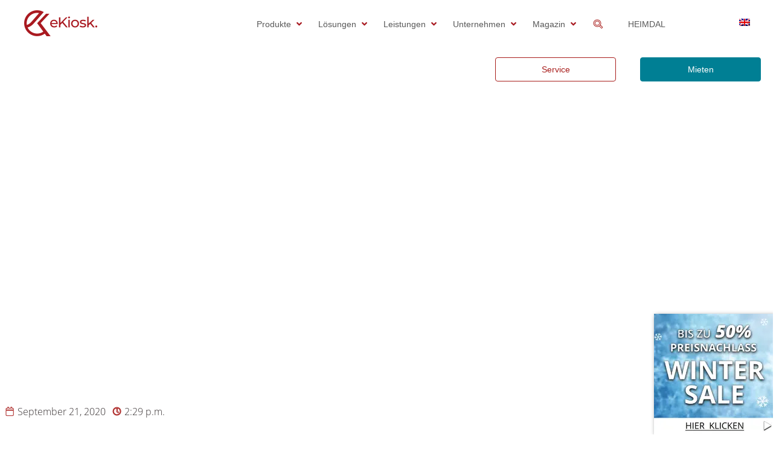

--- FILE ---
content_type: text/html; charset=UTF-8
request_url: https://ekiosk.com/avatar-auf-ekiosk-stelen/
body_size: 38444
content:
<!DOCTYPE html>
<!--[if lt IE 7]>      <html class="no-js lt-ie9 lt-ie8 lt-ie7" dir="ltr" lang="de"> <![endif]-->
<!--[if IE 7]>         <html class="no-js lt-ie9 lt-ie8" dir="ltr" lang="de"> <![endif]-->
<!--[if IE 8]>         <html class="no-js lt-ie9" dir="ltr" lang="de"> <![endif]-->
<!--[if gt IE 8]><!--> <html class="no-js" dir="ltr" lang="de"> <!--<![endif]-->
<head>

<title>Avatar auf eKiosk Stelen</title>
<link rel="preload" as="font" href="https://ekiosk.com/wp-content/plugins/elementor/assets/lib/font-awesome/webfonts/fa-solid-900.woff2" crossorigin>
<link rel="preload" as="font" href="https://ekiosk.com/wp-content/themes/stratusx-child/fonts/open-sans-v17-latin-regular.woff2" crossorigin>
<link rel="preload" as="font" href="https://ekiosk.com/wp-content/plugins/elementor/assets/lib/eicons/fonts/eicons.woff2" crossorigin>
<link rel="preload" as="font" href="https://ekiosk.com/wp-content/plugins/elementor/assets/lib/font-awesome/webfonts/fa-brands-400.woff2" crossorigin>
<link rel="preload" as="font" href="https://ekiosk.com/wp-content/themes/stratusx-child/fonts/open-sans-v17-latin-300.woff2" crossorigin>
<link rel="preload" as="font" href="https://ekiosk.com/wp-content/themes/stratusx-child/fonts/open-sans-v17-latin-300italic.woff2" crossorigin>
<link rel="preload" as="font" href="https://ekiosk.com/wp-content/themes/stratusx-child/fonts/open-sans-v17-latin-italic.woff2" crossorigin>
<link rel="preload" as="font" href="https://ekiosk.com/wp-content/themes/stratusx-child/fonts/open-sans-v17-latin-600.woff2" crossorigin>
<link rel="preload" as="font" href="https://ekiosk.com/wp-content/themes/stratusx-child/fonts/open-sans-v17-latin-600italic.woff2" crossorigin>
<link rel="preload" as="font" href="https://ekiosk.com/wp-content/themes/stratusx-child/fonts/open-sans-v17-latin-700.woff2" crossorigin>
<link rel="preload" as="font" href="https://ekiosk.com/wp-content/themes/stratusx-child/fonts/open-sans-v17-latin-700italic.woff2" crossorigin>
<link rel="preload" as="font" href="https://ekiosk.com/wp-content/themes/stratusx-child/fonts/open-sans-v17-latin-800.woff2" crossorigin>
<link rel="preload" as="font" href="https://ekiosk.com/wp-content/themes/stratusx-child/fonts/open-sans-v17-latin-800italic.woff2" crossorigin>
<link rel="alternate" hreflang="en" href="https://ekiosk.com/en/avatar-on-ekiosk-steles/" />
<link rel="alternate" hreflang="de" href="https://ekiosk.com/avatar-auf-ekiosk-stelen/" />
<link rel="alternate" hreflang="x-default" href="https://ekiosk.com/avatar-auf-ekiosk-stelen/" />

		<!-- All in One SEO 4.9.3 - aioseo.com -->
	<meta name="description" content="In Berlin fand vom 16. – 18. September das Greentech Festival statt. Vertreter aus Wirtschaft, Wissenschaft und Kultur kamen im Rahmen einer Konferenz in Vorträgen, Podiumsdiskussionen und Workshops zusammen, um ein breites Spektrum von Ideen und Beispielen zu den Themen Energieversorgung, Ernährung und Mobilität die Zukunft zu präsentieren. Eines unserer Geräte war ebenfalls vor Ort." />
	<meta name="robots" content="max-snippet:-1, max-image-preview:large, max-video-preview:-1" />
	<meta name="author" content="UnY5IIl2jJORV7hVM5cH"/>
	<meta name="keywords" content="news" />
	<link rel="canonical" href="https://ekiosk.com/avatar-auf-ekiosk-stelen/" />
	<meta name="generator" content="All in One SEO (AIOSEO) 4.9.3" />
		<script type="application/ld+json" class="aioseo-schema">
			{"@context":"https:\/\/schema.org","@graph":[{"@type":"Article","@id":"https:\/\/ekiosk.com\/avatar-auf-ekiosk-stelen\/#article","name":"Avatar auf eKiosk Stelen","headline":"Avatar auf eKiosk Stelen","publisher":{"@id":"https:\/\/ekiosk.com\/#organization"},"image":{"@type":"ImageObject","url":"https:\/\/ekiosk.com\/wp-content\/uploads\/2020\/09\/DB190538-GREENTECH-2020.jpg","width":700,"height":467,"caption":"Phex Stand Stelen auf Greentech Festival"},"datePublished":"2020-09-21T14:29:20+02:00","dateModified":"2023-08-05T13:38:25+02:00","inLanguage":"de-DE-formal","mainEntityOfPage":{"@id":"https:\/\/ekiosk.com\/avatar-auf-ekiosk-stelen\/#webpage"},"isPartOf":{"@id":"https:\/\/ekiosk.com\/avatar-auf-ekiosk-stelen\/#webpage"},"articleSection":"News, Optional"},{"@type":"BreadcrumbList","@id":"https:\/\/ekiosk.com\/avatar-auf-ekiosk-stelen\/#breadcrumblist","itemListElement":[{"@type":"ListItem","@id":"https:\/\/ekiosk.com#listItem","position":1,"name":"Home","item":"https:\/\/ekiosk.com","nextItem":{"@type":"ListItem","@id":"https:\/\/ekiosk.com\/category\/news\/#listItem","name":"News"}},{"@type":"ListItem","@id":"https:\/\/ekiosk.com\/category\/news\/#listItem","position":2,"name":"News","item":"https:\/\/ekiosk.com\/category\/news\/","nextItem":{"@type":"ListItem","@id":"https:\/\/ekiosk.com\/avatar-auf-ekiosk-stelen\/#listItem","name":"Avatar auf eKiosk Stelen"},"previousItem":{"@type":"ListItem","@id":"https:\/\/ekiosk.com#listItem","name":"Home"}},{"@type":"ListItem","@id":"https:\/\/ekiosk.com\/avatar-auf-ekiosk-stelen\/#listItem","position":3,"name":"Avatar auf eKiosk Stelen","previousItem":{"@type":"ListItem","@id":"https:\/\/ekiosk.com\/category\/news\/#listItem","name":"News"}}]},{"@type":"Organization","@id":"https:\/\/ekiosk.com\/#organization","name":"eKiosk GmbH","description":"interactive solutions for a smart world","url":"https:\/\/ekiosk.com\/","telephone":"+49351501740","logo":{"@type":"ImageObject","url":"https:\/\/ekiosk.com\/wp-content\/uploads\/2019\/12\/20-Jahre-eKiosk-Logo.png","@id":"https:\/\/ekiosk.com\/avatar-auf-ekiosk-stelen\/#organizationLogo","width":394,"height":160,"caption":"20 Jahre eKiosk - Logo"},"image":{"@id":"https:\/\/ekiosk.com\/avatar-auf-ekiosk-stelen\/#organizationLogo"}},{"@type":"WebPage","@id":"https:\/\/ekiosk.com\/avatar-auf-ekiosk-stelen\/#webpage","url":"https:\/\/ekiosk.com\/avatar-auf-ekiosk-stelen\/","name":"Avatar auf eKiosk Stelen","description":"In Berlin fand vom 16. \u2013 18. September das Greentech Festival statt. Vertreter aus Wirtschaft, Wissenschaft und Kultur kamen im Rahmen einer Konferenz in Vortr\u00e4gen, Podiumsdiskussionen und Workshops zusammen, um ein breites Spektrum von Ideen und Beispielen zu den Themen Energieversorgung, Ern\u00e4hrung und Mobilit\u00e4t die Zukunft zu pr\u00e4sentieren. Eines unserer Ger\u00e4te war ebenfalls vor Ort.","inLanguage":"de-DE-formal","isPartOf":{"@id":"https:\/\/ekiosk.com\/#website"},"breadcrumb":{"@id":"https:\/\/ekiosk.com\/avatar-auf-ekiosk-stelen\/#breadcrumblist"},"image":{"@type":"ImageObject","url":"https:\/\/ekiosk.com\/wp-content\/uploads\/2020\/09\/DB190538-GREENTECH-2020.jpg","@id":"https:\/\/ekiosk.com\/avatar-auf-ekiosk-stelen\/#mainImage","width":700,"height":467,"caption":"Phex Stand Stelen auf Greentech Festival"},"primaryImageOfPage":{"@id":"https:\/\/ekiosk.com\/avatar-auf-ekiosk-stelen\/#mainImage"},"datePublished":"2020-09-21T14:29:20+02:00","dateModified":"2023-08-05T13:38:25+02:00"},{"@type":"WebSite","@id":"https:\/\/ekiosk.com\/#website","url":"https:\/\/ekiosk.com\/","name":"eKiosk GmbH","description":"interactive solutions for a smart world","inLanguage":"de-DE-formal","publisher":{"@id":"https:\/\/ekiosk.com\/#organization"}}]}
		</script>
		<!-- All in One SEO -->

<link rel='dns-prefetch' href='//cdn.consentmanager.net' />
<link rel='dns-prefetch' href='//d.delivery.consentmanager.net' />
<link rel="alternate" type="application/rss+xml" title="eKiosk GmbH &raquo; Feed" href="https://ekiosk.com/feed/" />
<link rel="alternate" title="oEmbed (JSON)" type="application/json+oembed" href="https://ekiosk.com/wp-json/oembed/1.0/embed?url=https%3A%2F%2Fekiosk.com%2Favatar-auf-ekiosk-stelen%2F" />
<link rel="alternate" title="oEmbed (XML)" type="text/xml+oembed" href="https://ekiosk.com/wp-json/oembed/1.0/embed?url=https%3A%2F%2Fekiosk.com%2Favatar-auf-ekiosk-stelen%2F&#038;format=xml" />
<style id='wp-img-auto-sizes-contain-inline-css' type='text/css'>
img:is([sizes=auto i],[sizes^="auto," i]){contain-intrinsic-size:3000px 1500px}
/*# sourceURL=wp-img-auto-sizes-contain-inline-css */
</style>
<link data-minify="1" rel='stylesheet' id='aloha-hfe-widgets-style-css' href='https://ekiosk.com/wp-content/cache/min/1/wp-content/plugins/th-widget-pack/header-footer/css/frontend.css?ver=1769005352' type='text/css' media='all' />
<link data-minify="1" rel='stylesheet' id='hfe-widgets-style-css' href='https://ekiosk.com/wp-content/cache/min/1/wp-content/plugins/th-widget-pack/header-footer/hfe-plugin/header-footer/inc/widgets-css/frontend.css?ver=1769005352' type='text/css' media='all' />
<link data-minify="1" rel='stylesheet' id='themo-icons-css' href='https://ekiosk.com/wp-content/cache/min/1/wp-content/plugins/th-widget-pack/assets/icons/icons.css?ver=1769005352' type='text/css' media='all' />
<link data-minify="1" rel='stylesheet' id='thmv-global-css' href='https://ekiosk.com/wp-content/cache/min/1/wp-content/plugins/th-widget-pack/css/global.css?ver=1769005352' type='text/css' media='all' />
<style id='classic-theme-styles-inline-css' type='text/css'>
/*! This file is auto-generated */
.wp-block-button__link{color:#fff;background-color:#32373c;border-radius:9999px;box-shadow:none;text-decoration:none;padding:calc(.667em + 2px) calc(1.333em + 2px);font-size:1.125em}.wp-block-file__button{background:#32373c;color:#fff;text-decoration:none}
/*# sourceURL=/wp-includes/css/classic-themes.min.css */
</style>
<link data-minify="1" rel='stylesheet' id='aioseo/css/src/vue/standalone/blocks/table-of-contents/global.scss-css' href='https://ekiosk.com/wp-content/cache/min/1/wp-content/plugins/all-in-one-seo-pack/dist/Lite/assets/css/table-of-contents/global.e90f6d47.css?ver=1769005352' type='text/css' media='all' />
<style id='global-styles-inline-css' type='text/css'>
:root{--wp--preset--aspect-ratio--square: 1;--wp--preset--aspect-ratio--4-3: 4/3;--wp--preset--aspect-ratio--3-4: 3/4;--wp--preset--aspect-ratio--3-2: 3/2;--wp--preset--aspect-ratio--2-3: 2/3;--wp--preset--aspect-ratio--16-9: 16/9;--wp--preset--aspect-ratio--9-16: 9/16;--wp--preset--color--black: #000000;--wp--preset--color--cyan-bluish-gray: #abb8c3;--wp--preset--color--white: #ffffff;--wp--preset--color--pale-pink: #f78da7;--wp--preset--color--vivid-red: #cf2e2e;--wp--preset--color--luminous-vivid-orange: #ff6900;--wp--preset--color--luminous-vivid-amber: #fcb900;--wp--preset--color--light-green-cyan: #7bdcb5;--wp--preset--color--vivid-green-cyan: #00d084;--wp--preset--color--pale-cyan-blue: #8ed1fc;--wp--preset--color--vivid-cyan-blue: #0693e3;--wp--preset--color--vivid-purple: #9b51e0;--wp--preset--gradient--vivid-cyan-blue-to-vivid-purple: linear-gradient(135deg,rgb(6,147,227) 0%,rgb(155,81,224) 100%);--wp--preset--gradient--light-green-cyan-to-vivid-green-cyan: linear-gradient(135deg,rgb(122,220,180) 0%,rgb(0,208,130) 100%);--wp--preset--gradient--luminous-vivid-amber-to-luminous-vivid-orange: linear-gradient(135deg,rgb(252,185,0) 0%,rgb(255,105,0) 100%);--wp--preset--gradient--luminous-vivid-orange-to-vivid-red: linear-gradient(135deg,rgb(255,105,0) 0%,rgb(207,46,46) 100%);--wp--preset--gradient--very-light-gray-to-cyan-bluish-gray: linear-gradient(135deg,rgb(238,238,238) 0%,rgb(169,184,195) 100%);--wp--preset--gradient--cool-to-warm-spectrum: linear-gradient(135deg,rgb(74,234,220) 0%,rgb(151,120,209) 20%,rgb(207,42,186) 40%,rgb(238,44,130) 60%,rgb(251,105,98) 80%,rgb(254,248,76) 100%);--wp--preset--gradient--blush-light-purple: linear-gradient(135deg,rgb(255,206,236) 0%,rgb(152,150,240) 100%);--wp--preset--gradient--blush-bordeaux: linear-gradient(135deg,rgb(254,205,165) 0%,rgb(254,45,45) 50%,rgb(107,0,62) 100%);--wp--preset--gradient--luminous-dusk: linear-gradient(135deg,rgb(255,203,112) 0%,rgb(199,81,192) 50%,rgb(65,88,208) 100%);--wp--preset--gradient--pale-ocean: linear-gradient(135deg,rgb(255,245,203) 0%,rgb(182,227,212) 50%,rgb(51,167,181) 100%);--wp--preset--gradient--electric-grass: linear-gradient(135deg,rgb(202,248,128) 0%,rgb(113,206,126) 100%);--wp--preset--gradient--midnight: linear-gradient(135deg,rgb(2,3,129) 0%,rgb(40,116,252) 100%);--wp--preset--font-size--small: 13px;--wp--preset--font-size--medium: 20px;--wp--preset--font-size--large: 36px;--wp--preset--font-size--x-large: 42px;--wp--preset--spacing--20: 0.44rem;--wp--preset--spacing--30: 0.67rem;--wp--preset--spacing--40: 1rem;--wp--preset--spacing--50: 1.5rem;--wp--preset--spacing--60: 2.25rem;--wp--preset--spacing--70: 3.38rem;--wp--preset--spacing--80: 5.06rem;--wp--preset--shadow--natural: 6px 6px 9px rgba(0, 0, 0, 0.2);--wp--preset--shadow--deep: 12px 12px 50px rgba(0, 0, 0, 0.4);--wp--preset--shadow--sharp: 6px 6px 0px rgba(0, 0, 0, 0.2);--wp--preset--shadow--outlined: 6px 6px 0px -3px rgb(255, 255, 255), 6px 6px rgb(0, 0, 0);--wp--preset--shadow--crisp: 6px 6px 0px rgb(0, 0, 0);}:where(.is-layout-flex){gap: 0.5em;}:where(.is-layout-grid){gap: 0.5em;}body .is-layout-flex{display: flex;}.is-layout-flex{flex-wrap: wrap;align-items: center;}.is-layout-flex > :is(*, div){margin: 0;}body .is-layout-grid{display: grid;}.is-layout-grid > :is(*, div){margin: 0;}:where(.wp-block-columns.is-layout-flex){gap: 2em;}:where(.wp-block-columns.is-layout-grid){gap: 2em;}:where(.wp-block-post-template.is-layout-flex){gap: 1.25em;}:where(.wp-block-post-template.is-layout-grid){gap: 1.25em;}.has-black-color{color: var(--wp--preset--color--black) !important;}.has-cyan-bluish-gray-color{color: var(--wp--preset--color--cyan-bluish-gray) !important;}.has-white-color{color: var(--wp--preset--color--white) !important;}.has-pale-pink-color{color: var(--wp--preset--color--pale-pink) !important;}.has-vivid-red-color{color: var(--wp--preset--color--vivid-red) !important;}.has-luminous-vivid-orange-color{color: var(--wp--preset--color--luminous-vivid-orange) !important;}.has-luminous-vivid-amber-color{color: var(--wp--preset--color--luminous-vivid-amber) !important;}.has-light-green-cyan-color{color: var(--wp--preset--color--light-green-cyan) !important;}.has-vivid-green-cyan-color{color: var(--wp--preset--color--vivid-green-cyan) !important;}.has-pale-cyan-blue-color{color: var(--wp--preset--color--pale-cyan-blue) !important;}.has-vivid-cyan-blue-color{color: var(--wp--preset--color--vivid-cyan-blue) !important;}.has-vivid-purple-color{color: var(--wp--preset--color--vivid-purple) !important;}.has-black-background-color{background-color: var(--wp--preset--color--black) !important;}.has-cyan-bluish-gray-background-color{background-color: var(--wp--preset--color--cyan-bluish-gray) !important;}.has-white-background-color{background-color: var(--wp--preset--color--white) !important;}.has-pale-pink-background-color{background-color: var(--wp--preset--color--pale-pink) !important;}.has-vivid-red-background-color{background-color: var(--wp--preset--color--vivid-red) !important;}.has-luminous-vivid-orange-background-color{background-color: var(--wp--preset--color--luminous-vivid-orange) !important;}.has-luminous-vivid-amber-background-color{background-color: var(--wp--preset--color--luminous-vivid-amber) !important;}.has-light-green-cyan-background-color{background-color: var(--wp--preset--color--light-green-cyan) !important;}.has-vivid-green-cyan-background-color{background-color: var(--wp--preset--color--vivid-green-cyan) !important;}.has-pale-cyan-blue-background-color{background-color: var(--wp--preset--color--pale-cyan-blue) !important;}.has-vivid-cyan-blue-background-color{background-color: var(--wp--preset--color--vivid-cyan-blue) !important;}.has-vivid-purple-background-color{background-color: var(--wp--preset--color--vivid-purple) !important;}.has-black-border-color{border-color: var(--wp--preset--color--black) !important;}.has-cyan-bluish-gray-border-color{border-color: var(--wp--preset--color--cyan-bluish-gray) !important;}.has-white-border-color{border-color: var(--wp--preset--color--white) !important;}.has-pale-pink-border-color{border-color: var(--wp--preset--color--pale-pink) !important;}.has-vivid-red-border-color{border-color: var(--wp--preset--color--vivid-red) !important;}.has-luminous-vivid-orange-border-color{border-color: var(--wp--preset--color--luminous-vivid-orange) !important;}.has-luminous-vivid-amber-border-color{border-color: var(--wp--preset--color--luminous-vivid-amber) !important;}.has-light-green-cyan-border-color{border-color: var(--wp--preset--color--light-green-cyan) !important;}.has-vivid-green-cyan-border-color{border-color: var(--wp--preset--color--vivid-green-cyan) !important;}.has-pale-cyan-blue-border-color{border-color: var(--wp--preset--color--pale-cyan-blue) !important;}.has-vivid-cyan-blue-border-color{border-color: var(--wp--preset--color--vivid-cyan-blue) !important;}.has-vivid-purple-border-color{border-color: var(--wp--preset--color--vivid-purple) !important;}.has-vivid-cyan-blue-to-vivid-purple-gradient-background{background: var(--wp--preset--gradient--vivid-cyan-blue-to-vivid-purple) !important;}.has-light-green-cyan-to-vivid-green-cyan-gradient-background{background: var(--wp--preset--gradient--light-green-cyan-to-vivid-green-cyan) !important;}.has-luminous-vivid-amber-to-luminous-vivid-orange-gradient-background{background: var(--wp--preset--gradient--luminous-vivid-amber-to-luminous-vivid-orange) !important;}.has-luminous-vivid-orange-to-vivid-red-gradient-background{background: var(--wp--preset--gradient--luminous-vivid-orange-to-vivid-red) !important;}.has-very-light-gray-to-cyan-bluish-gray-gradient-background{background: var(--wp--preset--gradient--very-light-gray-to-cyan-bluish-gray) !important;}.has-cool-to-warm-spectrum-gradient-background{background: var(--wp--preset--gradient--cool-to-warm-spectrum) !important;}.has-blush-light-purple-gradient-background{background: var(--wp--preset--gradient--blush-light-purple) !important;}.has-blush-bordeaux-gradient-background{background: var(--wp--preset--gradient--blush-bordeaux) !important;}.has-luminous-dusk-gradient-background{background: var(--wp--preset--gradient--luminous-dusk) !important;}.has-pale-ocean-gradient-background{background: var(--wp--preset--gradient--pale-ocean) !important;}.has-electric-grass-gradient-background{background: var(--wp--preset--gradient--electric-grass) !important;}.has-midnight-gradient-background{background: var(--wp--preset--gradient--midnight) !important;}.has-small-font-size{font-size: var(--wp--preset--font-size--small) !important;}.has-medium-font-size{font-size: var(--wp--preset--font-size--medium) !important;}.has-large-font-size{font-size: var(--wp--preset--font-size--large) !important;}.has-x-large-font-size{font-size: var(--wp--preset--font-size--x-large) !important;}
:where(.wp-block-post-template.is-layout-flex){gap: 1.25em;}:where(.wp-block-post-template.is-layout-grid){gap: 1.25em;}
:where(.wp-block-term-template.is-layout-flex){gap: 1.25em;}:where(.wp-block-term-template.is-layout-grid){gap: 1.25em;}
:where(.wp-block-columns.is-layout-flex){gap: 2em;}:where(.wp-block-columns.is-layout-grid){gap: 2em;}
:root :where(.wp-block-pullquote){font-size: 1.5em;line-height: 1.6;}
/*# sourceURL=global-styles-inline-css */
</style>
<link data-minify="1" rel='stylesheet' id='searchandfilter-css' href='https://ekiosk.com/wp-content/cache/min/1/wp-content/plugins/search-filter/style.css?ver=1769005352' type='text/css' media='all' />
<link rel='stylesheet' id='wpml-legacy-horizontal-list-0-css' href='https://ekiosk.com/wp-content/plugins/sitepress-multilingual-cms/templates/language-switchers/legacy-list-horizontal/style.min.css' type='text/css' media='all' />
<link data-minify="1" rel='stylesheet' id='hfe-style-css' href='https://ekiosk.com/wp-content/cache/min/1/wp-content/plugins/th-widget-pack/header-footer/hfe-plugin/header-footer/assets/css/header-footer-elementor.css?ver=1769005352' type='text/css' media='all' />
<link data-minify="1" rel='stylesheet' id='elementor-icons-css' href='https://ekiosk.com/wp-content/cache/min/1/wp-content/plugins/elementor/assets/lib/eicons/css/elementor-icons.min.css?ver=1769005352' type='text/css' media='all' />
<link rel='stylesheet' id='elementor-frontend-css' href='https://ekiosk.com/wp-content/plugins/elementor/assets/css/frontend.min.css' type='text/css' media='all' />
<style id='elementor-frontend-inline-css' type='text/css'>
.elementor-kit-134438{--e-global-color-primary:#6EC1E4;--e-global-color-secondary:#54595F;--e-global-color-text:#1D1D1D;--e-global-color-accent:#61CE70;--e-global-color-ae496cf:#383233;--e-global-color-9753d7a:#CDDE00;--e-global-color-00820d9:#A81D1B;--e-global-color-ee287aa:#D9D9D9;--e-global-color-8bee6ec:#1D1D1B;--e-global-color-b4b973a:#45C2B1;--e-global-color-66a3acb:#00B4CE;--e-global-typography-primary-font-family:"Open Sans";--e-global-typography-primary-font-weight:100;--e-global-typography-secondary-font-family:"Open Sans";--e-global-typography-secondary-font-weight:100;--e-global-typography-text-font-family:"Open Sans";--e-global-typography-text-font-weight:100;--e-global-typography-accent-font-family:"Open Sans";--e-global-typography-accent-font-weight:500;font-family:"Open Sans";font-weight:100;}.elementor-kit-134438 e-page-transition{background-color:#FFFFFF;}.elementor-kit-134438 h1{color:#A81D1B;font-family:"Open Sans";font-size:2em;font-weight:100;text-transform:uppercase;letter-spacing:4.8px;}.elementor-kit-134438 h2{color:#A81D1B;font-size:33px;font-weight:300;text-transform:uppercase;letter-spacing:2.4px;}.elementor-kit-134438 h3{font-family:"Open Sans";font-size:1.5em;letter-spacing:2.8px;}.elementor-section.elementor-section-boxed > .elementor-container{max-width:1140px;}.e-con{--container-max-width:1140px;}.elementor-widget:not(:last-child){margin-block-end:20px;}.elementor-element{--widgets-spacing:20px 20px;--widgets-spacing-row:20px;--widgets-spacing-column:20px;}{}h1.entry-title{display:var(--page-title-display);}@media(max-width:1024px){.elementor-section.elementor-section-boxed > .elementor-container{max-width:1024px;}.e-con{--container-max-width:1024px;}}@media(max-width:767px){.elementor-section.elementor-section-boxed > .elementor-container{max-width:767px;}.e-con{--container-max-width:767px;}}
.elementor-132341 .elementor-element.elementor-element-4fbc65ce:not(.elementor-motion-effects-element-type-background), .elementor-132341 .elementor-element.elementor-element-4fbc65ce > .elementor-motion-effects-container > .elementor-motion-effects-layer{background-image:var(--wpr-bg-08b29d7a-866f-4f7e-a435-55895a6e4cbc);background-position:0px -250px;background-size:100% auto;}.elementor-132341 .elementor-element.elementor-element-4fbc65ce{transition:background 0.3s, border 0.3s, border-radius 0.3s, box-shadow 0.3s;}.elementor-132341 .elementor-element.elementor-element-4fbc65ce > .elementor-background-overlay{transition:background 0.3s, border-radius 0.3s, opacity 0.3s;}.elementor-bc-flex-widget .elementor-132341 .elementor-element.elementor-element-6454d6d8.elementor-column .elementor-widget-wrap{align-items:flex-end;}.elementor-132341 .elementor-element.elementor-element-6454d6d8.elementor-column.elementor-element[data-element_type="column"] > .elementor-widget-wrap.elementor-element-populated{align-content:flex-end;align-items:flex-end;}.elementor-132341 .elementor-element.elementor-element-73e04748{--spacer-size:490px;}.elementor-132341 .elementor-element.elementor-element-3c760ef7:not(.elementor-motion-effects-element-type-background), .elementor-132341 .elementor-element.elementor-element-3c760ef7 > .elementor-motion-effects-container > .elementor-motion-effects-layer{background-image:var(--wpr-bg-b3fc8c75-e125-4a65-a9e9-93c1eb099c32);background-position:0px -250px;background-size:100% auto;}.elementor-132341 .elementor-element.elementor-element-3c760ef7{transition:background 0.3s, border 0.3s, border-radius 0.3s, box-shadow 0.3s;}.elementor-132341 .elementor-element.elementor-element-3c760ef7 > .elementor-background-overlay{transition:background 0.3s, border-radius 0.3s, opacity 0.3s;}.elementor-bc-flex-widget .elementor-132341 .elementor-element.elementor-element-2292477e.elementor-column .elementor-widget-wrap{align-items:flex-end;}.elementor-132341 .elementor-element.elementor-element-2292477e.elementor-column.elementor-element[data-element_type="column"] > .elementor-widget-wrap.elementor-element-populated{align-content:flex-end;align-items:flex-end;}.elementor-132341 .elementor-element.elementor-element-790e21f6{--spacer-size:180px;}.elementor-132341 .elementor-element.elementor-element-5cabff27 > .elementor-container{max-width:720px;}.elementor-132341 .elementor-element.elementor-element-c6e569a > .elementor-container{max-width:720px;}.elementor-132341 .elementor-element.elementor-element-c2f26c6 .elementor-icon-list-items:not(.elementor-inline-items) .elementor-icon-list-item:not(:last-child){padding-bottom:calc(12px/2);}.elementor-132341 .elementor-element.elementor-element-c2f26c6 .elementor-icon-list-items:not(.elementor-inline-items) .elementor-icon-list-item:not(:first-child){margin-top:calc(12px/2);}.elementor-132341 .elementor-element.elementor-element-c2f26c6 .elementor-icon-list-items.elementor-inline-items .elementor-icon-list-item{margin-right:calc(12px/2);margin-left:calc(12px/2);}.elementor-132341 .elementor-element.elementor-element-c2f26c6 .elementor-icon-list-items.elementor-inline-items{margin-right:calc(-12px/2);margin-left:calc(-12px/2);}body.rtl .elementor-132341 .elementor-element.elementor-element-c2f26c6 .elementor-icon-list-items.elementor-inline-items .elementor-icon-list-item:after{left:calc(-12px/2);}body:not(.rtl) .elementor-132341 .elementor-element.elementor-element-c2f26c6 .elementor-icon-list-items.elementor-inline-items .elementor-icon-list-item:after{right:calc(-12px/2);}.elementor-132341 .elementor-element.elementor-element-c2f26c6 .elementor-icon-list-icon{width:14px;}.elementor-132341 .elementor-element.elementor-element-c2f26c6 .elementor-icon-list-icon i{font-size:14px;}.elementor-132341 .elementor-element.elementor-element-c2f26c6 .elementor-icon-list-icon svg{--e-icon-list-icon-size:14px;}.elementor-132341 .elementor-element.elementor-element-c2f26c6 .elementor-icon-list-text, .elementor-132341 .elementor-element.elementor-element-c2f26c6 .elementor-icon-list-text a{color:#383233;}.elementor-132341 .elementor-element.elementor-element-3cf967e .elementor-icon-list-items:not(.elementor-inline-items) .elementor-icon-list-item:not(:last-child){padding-bottom:calc(12px/2);}.elementor-132341 .elementor-element.elementor-element-3cf967e .elementor-icon-list-items:not(.elementor-inline-items) .elementor-icon-list-item:not(:first-child){margin-top:calc(12px/2);}.elementor-132341 .elementor-element.elementor-element-3cf967e .elementor-icon-list-items.elementor-inline-items .elementor-icon-list-item{margin-right:calc(12px/2);margin-left:calc(12px/2);}.elementor-132341 .elementor-element.elementor-element-3cf967e .elementor-icon-list-items.elementor-inline-items{margin-right:calc(-12px/2);margin-left:calc(-12px/2);}body.rtl .elementor-132341 .elementor-element.elementor-element-3cf967e .elementor-icon-list-items.elementor-inline-items .elementor-icon-list-item:after{left:calc(-12px/2);}body:not(.rtl) .elementor-132341 .elementor-element.elementor-element-3cf967e .elementor-icon-list-items.elementor-inline-items .elementor-icon-list-item:after{right:calc(-12px/2);}.elementor-132341 .elementor-element.elementor-element-3cf967e .elementor-icon-list-icon{width:14px;}.elementor-132341 .elementor-element.elementor-element-3cf967e .elementor-icon-list-icon i{font-size:14px;}.elementor-132341 .elementor-element.elementor-element-3cf967e .elementor-icon-list-icon svg{--e-icon-list-icon-size:14px;}.elementor-132341 .elementor-element.elementor-element-3cf967e .elementor-icon-list-text, .elementor-132341 .elementor-element.elementor-element-3cf967e .elementor-icon-list-text a{color:#383233;}.elementor-132341 .elementor-element.elementor-element-a218ca > .elementor-container{max-width:720px;}.elementor-132341 .elementor-element.elementor-element-28f1e037{--spacer-size:10px;}.elementor-132341 .elementor-element.elementor-element-6bf4e0a6{text-align:center;}.elementor-132341 .elementor-element.elementor-element-39ab2854{--spacer-size:26px;}.elementor-132341 .elementor-element.elementor-element-684c51aa > .elementor-container{max-width:720px;}.elementor-132341 .elementor-element.elementor-element-08bb838 > .elementor-container{max-width:720px;}.elementor-132341 .elementor-element.elementor-element-6d84ca64 > .elementor-container{max-width:720px;}.elementor-132341 .elementor-element.elementor-element-1b5785c > .elementor-container{max-width:720px;}.elementor-132341 .elementor-element.elementor-element-54b393d > .elementor-container{max-width:720px;}.elementor-132341 .elementor-element.elementor-element-7b440624{--spacer-size:50px;}.elementor-132341 .elementor-element.elementor-element-62f1c304 > .elementor-widget-container{margin:0px 0px 0px 0px;padding:20px 20px 20px 20px;}.elementor-132341 .elementor-element.elementor-element-62f1c304 span.post-navigation__prev--title, .elementor-132341 .elementor-element.elementor-element-62f1c304 span.post-navigation__next--title{font-weight:100;text-transform:uppercase;letter-spacing:4.8px;}.elementor-132341 .elementor-element.elementor-element-4fe609c4{--spacer-size:50px;}.elementor-132341 .elementor-element.elementor-element-39b510e3{--spacer-size:50px;}body.elementor-page-132341 h1.entry-title{margin-top:1px;}@media(max-width:1024px){.elementor-132341 .elementor-element.elementor-element-4fbc65ce:not(.elementor-motion-effects-element-type-background), .elementor-132341 .elementor-element.elementor-element-4fbc65ce > .elementor-motion-effects-container > .elementor-motion-effects-layer{background-position:0px 0px;}.elementor-132341 .elementor-element.elementor-element-3c760ef7:not(.elementor-motion-effects-element-type-background), .elementor-132341 .elementor-element.elementor-element-3c760ef7 > .elementor-motion-effects-container > .elementor-motion-effects-layer{background-position:0px 0px;}}@media(max-width:767px){.elementor-132341 .elementor-element.elementor-element-4fbc65ce:not(.elementor-motion-effects-element-type-background), .elementor-132341 .elementor-element.elementor-element-4fbc65ce > .elementor-motion-effects-container > .elementor-motion-effects-layer{background-position:0px 0px;}.elementor-132341 .elementor-element.elementor-element-3c760ef7:not(.elementor-motion-effects-element-type-background), .elementor-132341 .elementor-element.elementor-element-3c760ef7 > .elementor-motion-effects-container > .elementor-motion-effects-layer{background-position:0px 0px;}.elementor-132341 .elementor-element.elementor-element-c2f26c6 .elementor-icon-list-item{font-size:11px;}.elementor-132341 .elementor-element.elementor-element-3cf967e .elementor-icon-list-item{font-size:11px;}.elementor-132341 .elementor-element.elementor-element-28f1e037{--spacer-size:10px;}}
.elementor-162439 .elementor-element.elementor-element-f1a725b > .elementor-container > .elementor-column > .elementor-widget-wrap{align-content:center;align-items:center;}.elementor-162439 .elementor-element.elementor-element-f1a725b:not(.elementor-motion-effects-element-type-background), .elementor-162439 .elementor-element.elementor-element-f1a725b > .elementor-motion-effects-container > .elementor-motion-effects-layer{background-color:var( --e-global-color-ee287aa );}.elementor-162439 .elementor-element.elementor-element-f1a725b > .elementor-container{min-height:236px;}.elementor-162439 .elementor-element.elementor-element-f1a725b{transition:background 0.3s, border 0.3s, border-radius 0.3s, box-shadow 0.3s;}.elementor-162439 .elementor-element.elementor-element-f1a725b > .elementor-background-overlay{transition:background 0.3s, border-radius 0.3s, opacity 0.3s;}.elementor-162439 .elementor-element.elementor-element-56e02c3b.elementor-column > .elementor-widget-wrap{justify-content:flex-start;}.elementor-162439 .elementor-element.elementor-element-687431d{width:var( --container-widget-width, 100% );max-width:100%;--container-widget-width:100%;--container-widget-flex-grow:0;top:-7px;}body:not(.rtl) .elementor-162439 .elementor-element.elementor-element-687431d{right:-558.672px;}body.rtl .elementor-162439 .elementor-element.elementor-element-687431d{left:-558.672px;}.elementor-162439 .elementor-element.elementor-element-687431d img{width:512px;}.elementor-162439 .elementor-element.elementor-element-3e8256bd{width:var( --container-widget-width, 96.93% );max-width:96.93%;--container-widget-width:96.93%;--container-widget-flex-grow:0;}.elementor-162439 .elementor-element.elementor-element-3e8256bd .elementor-heading-title{font-family:"Open Sans";font-size:26px;font-weight:100;}.elementor-162439 .elementor-element.elementor-element-f4cc0f3{width:var( --container-widget-width, 95.175% );max-width:95.175%;--container-widget-width:95.175%;--container-widget-flex-grow:0;}.elementor-162439 .elementor-element.elementor-element-e15c6d8:not(.elementor-motion-effects-element-type-background), .elementor-162439 .elementor-element.elementor-element-e15c6d8 > .elementor-motion-effects-container > .elementor-motion-effects-layer{background-color:#1D1D1B;}.elementor-162439 .elementor-element.elementor-element-e15c6d8{border-style:solid;border-width:0px 0px 0px 0px;transition:background 0.3s, border 0.3s, border-radius 0.3s, box-shadow 0.3s;padding:60px 0px 60px 0px;}.elementor-162439 .elementor-element.elementor-element-e15c6d8 > .elementor-background-overlay{transition:background 0.3s, border-radius 0.3s, opacity 0.3s;}.elementor-162439 .elementor-element.elementor-element-98ae2fb > .elementor-widget-wrap > .elementor-widget:not(.elementor-widget__width-auto):not(.elementor-widget__width-initial):not(:last-child):not(.elementor-absolute){margin-block-end:0px;}.elementor-162439 .elementor-element.elementor-element-7c3ab5b1 > .elementor-widget-container{margin:5px 0px 25px 0px;}.elementor-162439 .elementor-element.elementor-element-7c3ab5b1{text-align:start;}.elementor-162439 .elementor-element.elementor-element-7c3ab5b1 img{max-width:127px;}.elementor-162439 .elementor-element.elementor-element-68f71325 > .elementor-widget-wrap > .elementor-widget:not(.elementor-widget__width-auto):not(.elementor-widget__width-initial):not(:last-child):not(.elementor-absolute){margin-block-end:16px;}.elementor-162439 .elementor-element.elementor-element-79d4e786 > .elementor-widget-container{margin:0px 0px 0px 0px;}.elementor-162439 .elementor-element.elementor-element-79d4e786 .elementor-nav-menu .elementor-item{font-size:0.9em;line-height:0.2em;}.elementor-162439 .elementor-element.elementor-element-79d4e786 .elementor-nav-menu--main .elementor-item{color:#FFFFFF;fill:#FFFFFF;padding-top:12px;padding-bottom:12px;}.elementor-162439 .elementor-element.elementor-element-79d4e786 .elementor-nav-menu--dropdown a, .elementor-162439 .elementor-element.elementor-element-79d4e786 .elementor-menu-toggle{color:#D9D9D9;fill:#D9D9D9;}.elementor-162439 .elementor-element.elementor-element-79d4e786 .elementor-nav-menu--dropdown{background-color:#1D1D1B;}.elementor-162439 .elementor-element.elementor-element-a533463 > .elementor-widget-wrap > .elementor-widget:not(.elementor-widget__width-auto):not(.elementor-widget__width-initial):not(:last-child):not(.elementor-absolute){margin-block-end:0px;}.elementor-162439 .elementor-element.elementor-element-72e6ef06 > .elementor-widget-container{margin:0px 0px 0px 0px;}.elementor-162439 .elementor-element.elementor-element-72e6ef06 .elementor-nav-menu .elementor-item{font-size:0.9em;line-height:0.2em;}.elementor-162439 .elementor-element.elementor-element-72e6ef06 .elementor-nav-menu--main .elementor-item{color:#FFFFFF;fill:#FFFFFF;padding-top:12px;padding-bottom:12px;}.elementor-162439 .elementor-element.elementor-element-72e6ef06 .elementor-nav-menu--dropdown a, .elementor-162439 .elementor-element.elementor-element-72e6ef06 .elementor-menu-toggle{color:#D9D9D9;fill:#D9D9D9;}.elementor-162439 .elementor-element.elementor-element-72e6ef06 .elementor-nav-menu--dropdown{background-color:#1D1D1B;}.elementor-162439 .elementor-element.elementor-element-fa92197 > .elementor-widget-container{padding:9px 018px 0px 0px;}.elementor-162439 .elementor-element.elementor-element-fa92197{text-align:end;font-size:1.6em;line-height:0.7em;color:#FFFFFF;}.elementor-162439 .elementor-element.elementor-element-520f1a93 .elementor-repeater-item-59d4271.elementor-social-icon{background-color:rgba(2, 1, 1, 0);}.elementor-162439 .elementor-element.elementor-element-520f1a93 .elementor-repeater-item-59d4271.elementor-social-icon i{color:#D9D9D9;}.elementor-162439 .elementor-element.elementor-element-520f1a93 .elementor-repeater-item-59d4271.elementor-social-icon svg{fill:#D9D9D9;}.elementor-162439 .elementor-element.elementor-element-520f1a93 .elementor-repeater-item-a9ddab8.elementor-social-icon{background-color:#02010100;}.elementor-162439 .elementor-element.elementor-element-520f1a93 .elementor-repeater-item-a9ddab8.elementor-social-icon i{color:#D9D9D9;}.elementor-162439 .elementor-element.elementor-element-520f1a93 .elementor-repeater-item-a9ddab8.elementor-social-icon svg{fill:#D9D9D9;}.elementor-162439 .elementor-element.elementor-element-520f1a93 .elementor-repeater-item-b6726f4.elementor-social-icon{background-color:#FFFBFC00;}.elementor-162439 .elementor-element.elementor-element-520f1a93 .elementor-repeater-item-b6726f4.elementor-social-icon i{color:var( --e-global-color-ee287aa );}.elementor-162439 .elementor-element.elementor-element-520f1a93 .elementor-repeater-item-b6726f4.elementor-social-icon svg{fill:var( --e-global-color-ee287aa );}.elementor-162439 .elementor-element.elementor-element-520f1a93{--grid-template-columns:repeat(0, auto);--icon-size:28px;--grid-column-gap:10px;--grid-row-gap:0px;}.elementor-162439 .elementor-element.elementor-element-520f1a93 .elementor-widget-container{text-align:right;}.elementor-162439 .elementor-element.elementor-element-520f1a93 > .elementor-widget-container{margin:0px 0px 0px 0px;padding:0px 0px 0px 0px;}.elementor-162439 .elementor-element.elementor-element-520f1a93 .elementor-social-icon{--icon-padding:17px;}.elementor-162439 .elementor-element.elementor-element-520f1a93 .elementor-icon{border-radius:5px 5px 5px 5px;}.elementor-162439 .elementor-element.elementor-element-fe7e68b > .elementor-widget-container{--e-transform-translateX:-73px;--e-transform-translateY:-13px;padding:0px 0px 0px 0px;}.elementor-162439 .elementor-element.elementor-element-fe7e68b{text-align:end;}.elementor-162439 .elementor-element.elementor-element-fe7e68b img{width:200px;max-width:200px;border-style:none;box-shadow:2px 2px 7px 0px rgba(0, 0, 0, 0.45);}.elementor-theme-builder-content-area{height:400px;}.elementor-location-header:before, .elementor-location-footer:before{content:"";display:table;clear:both;}@media(min-width:768px){.elementor-162439 .elementor-element.elementor-element-98ae2fb{width:25%;}.elementor-162439 .elementor-element.elementor-element-68f71325{width:25%;}.elementor-162439 .elementor-element.elementor-element-a533463{width:25%;}.elementor-162439 .elementor-element.elementor-element-40ef1014{width:31.16%;}.elementor-162439 .elementor-element.elementor-element-c3f97f8{width:83.851%;}.elementor-162439 .elementor-element.elementor-element-c1f3ea6{width:15.932%;}}@media(max-width:1024px){.elementor-162439 .elementor-element.elementor-element-e15c6d8{padding:30px 10px 30px 10px;}.elementor-162439 .elementor-element.elementor-element-fe7e68b img{width:100px;max-width:100px;}}@media(max-width:767px){.elementor-162439 .elementor-element.elementor-element-f1a725b{padding:30px 0px 30px 0px;}.elementor-162439 .elementor-element.elementor-element-56e02c3b.elementor-column > .elementor-widget-wrap{justify-content:center;}.elementor-162439 .elementor-element.elementor-element-56e02c3b > .elementor-widget-wrap > .elementor-widget:not(.elementor-widget__width-auto):not(.elementor-widget__width-initial):not(:last-child):not(.elementor-absolute){margin-block-end:0px;}.elementor-162439 .elementor-element.elementor-element-3e8256bd{width:100%;max-width:100%;text-align:center;}.elementor-162439 .elementor-element.elementor-element-3e8256bd > .elementor-widget-container{margin:0px 0px 0px 0px;padding:0px 0px 0px 0px;}.elementor-162439 .elementor-element.elementor-element-f4cc0f3{width:var( --container-widget-width, 183px );max-width:183px;--container-widget-width:183px;--container-widget-flex-grow:0;text-align:center;}.elementor-162439 .elementor-element.elementor-element-e15c6d8{padding:20px 20px 20px 20px;}.elementor-162439 .elementor-element.elementor-element-98ae2fb > .elementor-element-populated{padding:0px 0px 0px 0px;}.elementor-162439 .elementor-element.elementor-element-7c3ab5b1{text-align:center;}.elementor-162439 .elementor-element.elementor-element-79d4e786 .elementor-nav-menu .elementor-item{font-size:1.3em;line-height:1.1em;}.elementor-162439 .elementor-element.elementor-element-72e6ef06 .elementor-nav-menu .elementor-item{font-size:1.3em;line-height:1.1em;}.elementor-162439 .elementor-element.elementor-element-fa92197 > .elementor-widget-container{margin:20px 0px 20px 0px;padding:10px 0px 10px 0px;}.elementor-162439 .elementor-element.elementor-element-fa92197{text-align:center;font-size:1.3em;}.elementor-162439 .elementor-element.elementor-element-520f1a93 .elementor-widget-container{text-align:center;}.elementor-162439 .elementor-element.elementor-element-520f1a93 > .elementor-widget-container{margin:20px 0px 20px 0px;padding:10px 0px 10px 0px;}.elementor-162439 .elementor-element.elementor-element-520f1a93{--icon-size:42px;}.elementor-162439 .elementor-element.elementor-element-fe7e68b img{width:100px;max-width:100px;}}/* Start custom CSS for themo-button, class: .elementor-element-6a050664 */.elementor-162439 .elementor-element.elementor-element-6a050664 {text-transform: uppercase; font-size:1.2em;}/* End custom CSS */
/*# sourceURL=elementor-frontend-inline-css */
</style>
<link data-minify="1" rel='stylesheet' id='font-awesome-5-all-css' href='https://ekiosk.com/wp-content/cache/min/1/wp-content/plugins/elementor/assets/lib/font-awesome/css/all.min.css?ver=1769005352' type='text/css' media='all' />
<link rel='stylesheet' id='font-awesome-4-shim-css' href='https://ekiosk.com/wp-content/plugins/elementor/assets/lib/font-awesome/css/v4-shims.min.css' type='text/css' media='all' />
<link rel='stylesheet' id='widget-spacer-css' href='https://ekiosk.com/wp-content/plugins/elementor/assets/css/widget-spacer.min.css' type='text/css' media='all' />
<link rel='stylesheet' id='widget-post-info-css' href='https://ekiosk.com/wp-content/plugins/elementor-pro/assets/css/widget-post-info.min.css' type='text/css' media='all' />
<link rel='stylesheet' id='widget-icon-list-css' href='https://ekiosk.com/wp-content/plugins/elementor/assets/css/widget-icon-list.min.css' type='text/css' media='all' />
<link rel='stylesheet' id='elementor-icons-shared-0-css' href='https://ekiosk.com/wp-content/plugins/elementor/assets/lib/font-awesome/css/fontawesome.min.css' type='text/css' media='all' />
<link data-minify="1" rel='stylesheet' id='elementor-icons-fa-regular-css' href='https://ekiosk.com/wp-content/cache/min/1/wp-content/plugins/elementor/assets/lib/font-awesome/css/regular.min.css?ver=1769005358' type='text/css' media='all' />
<link data-minify="1" rel='stylesheet' id='elementor-icons-fa-solid-css' href='https://ekiosk.com/wp-content/cache/min/1/wp-content/plugins/elementor/assets/lib/font-awesome/css/solid.min.css?ver=1769005352' type='text/css' media='all' />
<link rel='stylesheet' id='widget-heading-css' href='https://ekiosk.com/wp-content/plugins/elementor/assets/css/widget-heading.min.css' type='text/css' media='all' />
<link rel='stylesheet' id='widget-image-css' href='https://ekiosk.com/wp-content/plugins/elementor/assets/css/widget-image.min.css' type='text/css' media='all' />
<link rel='stylesheet' id='widget-post-navigation-css' href='https://ekiosk.com/wp-content/plugins/elementor-pro/assets/css/widget-post-navigation.min.css' type='text/css' media='all' />
<link rel='stylesheet' id='widget-nav-menu-css' href='https://ekiosk.com/wp-content/plugins/elementor-pro/assets/css/widget-nav-menu.min.css' type='text/css' media='all' />
<link rel='stylesheet' id='widget-social-icons-css' href='https://ekiosk.com/wp-content/plugins/elementor/assets/css/widget-social-icons.min.css' type='text/css' media='all' />
<link rel='stylesheet' id='e-apple-webkit-css' href='https://ekiosk.com/wp-content/plugins/elementor/assets/css/conditionals/apple-webkit.min.css' type='text/css' media='all' />
<link rel='stylesheet' id='e-sticky-css' href='https://ekiosk.com/wp-content/plugins/elementor-pro/assets/css/modules/sticky.min.css' type='text/css' media='all' />
<link data-minify="1" rel='stylesheet' id='font-awesome-css' href='https://ekiosk.com/wp-content/cache/min/1/wp-content/plugins/elementor/assets/lib/font-awesome/css/font-awesome.min.css?ver=1769005352' type='text/css' media='all' />
<link rel='stylesheet' id='hfe-icons-list-css' href='https://ekiosk.com/wp-content/plugins/elementor/assets/css/widget-icon-list.min.css' type='text/css' media='all' />
<link rel='stylesheet' id='hfe-social-icons-css' href='https://ekiosk.com/wp-content/plugins/elementor/assets/css/widget-social-icons.min.css' type='text/css' media='all' />
<link data-minify="1" rel='stylesheet' id='hfe-social-share-icons-brands-css' href='https://ekiosk.com/wp-content/cache/min/1/wp-content/plugins/elementor/assets/lib/font-awesome/css/brands.css?ver=1769005352' type='text/css' media='all' />
<link data-minify="1" rel='stylesheet' id='hfe-social-share-icons-fontawesome-css' href='https://ekiosk.com/wp-content/cache/min/1/wp-content/plugins/elementor/assets/lib/font-awesome/css/fontawesome.css?ver=1769005352' type='text/css' media='all' />
<link data-minify="1" rel='stylesheet' id='hfe-nav-menu-icons-css' href='https://ekiosk.com/wp-content/cache/min/1/wp-content/plugins/elementor/assets/lib/font-awesome/css/solid.css?ver=1769005352' type='text/css' media='all' />
<link rel='stylesheet' id='hfe-widget-blockquote-css' href='https://ekiosk.com/wp-content/plugins/elementor-pro/assets/css/widget-blockquote.min.css' type='text/css' media='all' />
<link rel='stylesheet' id='ubermenu-css' href='https://ekiosk.com/wp-content/plugins/ubermenu/pro/assets/css/ubermenu.min.css' type='text/css' media='all' />
<link data-minify="1" rel='stylesheet' id='ubermenu-minimal-css' href='https://ekiosk.com/wp-content/cache/min/1/wp-content/plugins/ubermenu/assets/css/skins/minimal.css?ver=1769005352' type='text/css' media='all' />
<link data-minify="1" rel='stylesheet' id='ubermenu-font-awesome-all-css' href='https://ekiosk.com/wp-content/cache/min/1/wp-content/plugins/ubermenu/assets/fontawesome/css/all.min.css?ver=1769005352' type='text/css' media='all' />
<link rel='stylesheet' id='eael-general-css' href='https://ekiosk.com/wp-content/plugins/essential-addons-for-elementor-lite/assets/front-end/css/view/general.min.css' type='text/css' media='all' />
<link data-minify="1" rel='stylesheet' id='roots_app-css' href='https://ekiosk.com/wp-content/cache/min/1/wp-content/themes/stratusx/assets/css/app.css?ver=1769005352' type='text/css' media='all' />
<link data-minify="1" rel='stylesheet' id='roots_child-css' href='https://ekiosk.com/wp-content/cache/min/1/wp-content/themes/stratusx-child/style.css?ver=1769005352' type='text/css' media='all' />
<link data-minify="1" rel='stylesheet' id='elementor-icons-fa-brands-css' href='https://ekiosk.com/wp-content/cache/min/1/wp-content/plugins/elementor/assets/lib/font-awesome/css/brands.min.css?ver=1769005352' type='text/css' media='all' />
<script type="text/javascript" id="wpml-cookie-js-extra">
/* <![CDATA[ */
var wpml_cookies = {"wp-wpml_current_language":{"value":"de","expires":1,"path":"/"}};
var wpml_cookies = {"wp-wpml_current_language":{"value":"de","expires":1,"path":"/"}};
//# sourceURL=wpml-cookie-js-extra
/* ]]> */
</script>
<script data-minify="1" type="text/javascript" src="https://ekiosk.com/wp-content/cache/min/1/wp-content/plugins/sitepress-multilingual-cms/res/js/cookies/language-cookie.js?ver=1769005352" id="wpml-cookie-js" defer="defer" data-wp-strategy="defer"></script>
<script type="text/javascript" src="https://ekiosk.com/wp-includes/js/jquery/jquery.min.js" id="jquery-core-js"></script>
<script type="text/javascript" id="jquery-js-after">
/* <![CDATA[ */
!function($){"use strict";$(document).ready(function(){$(this).scrollTop()>100&&$(".hfe-scroll-to-top-wrap").removeClass("hfe-scroll-to-top-hide"),$(window).scroll(function(){$(this).scrollTop()<100?$(".hfe-scroll-to-top-wrap").fadeOut(300):$(".hfe-scroll-to-top-wrap").fadeIn(300)}),$(".hfe-scroll-to-top-wrap").on("click",function(){$("html, body").animate({scrollTop:0},300);return!1})})}(jQuery);
//# sourceURL=jquery-js-after
/* ]]> */
</script>
<script type="text/javascript" src="https://ekiosk.com/wp-content/plugins/elementor/assets/lib/font-awesome/js/v4-shims.min.js" id="font-awesome-4-shim-js"></script>
<link rel="https://api.w.org/" href="https://ekiosk.com/wp-json/" /><link rel="alternate" title="JSON" type="application/json" href="https://ekiosk.com/wp-json/wp/v2/posts/132341" /><link rel="EditURI" type="application/rsd+xml" title="RSD" href="https://ekiosk.com/xmlrpc.php?rsd" />
<meta name="generator" content="WordPress 6.9" />
<link rel='shortlink' href='https://ekiosk.com/?p=132341' />
<meta name="generator" content="WPML ver:4.8.6 stt:1,3;" />
<style id="ubermenu-custom-generated-css">
/** Font Awesome 4 Compatibility **/
.fa{font-style:normal;font-variant:normal;font-weight:normal;font-family:FontAwesome;}

/** UberMenu Custom Menu Styles (Customizer) **/
/* main */
 .ubermenu-main.ubermenu-transition-slide .ubermenu-active > .ubermenu-submenu.ubermenu-submenu-type-mega,.ubermenu-main:not(.ubermenu-transition-slide) .ubermenu-submenu.ubermenu-submenu-type-mega,.ubermenu .ubermenu-force > .ubermenu-submenu { max-height:750px; }
 .ubermenu-main { background:#ffffff; }
 .ubermenu-main .ubermenu-item-level-0 > .ubermenu-target { font-size:1.2em; color:#595959; }
 .ubermenu-main .ubermenu-item-level-0 > .ubermenu-target, .ubermenu-main .ubermenu-item-level-0 > .ubermenu-target.ubermenu-item-notext > .ubermenu-icon { line-height:3.5em; }
 .ubermenu-main .ubermenu-nav .ubermenu-item.ubermenu-item-level-0 > .ubermenu-target { font-weight:300; }
 .ubermenu-main .ubermenu-submenu.ubermenu-submenu-drop { background-color:#ffffff; border:1px solid #ffffff; }
 .ubermenu-main .ubermenu-item .ubermenu-submenu-drop { box-shadow:0 0 20px rgba(0,0,0, 1); }
 .ubermenu-main .ubermenu-submenu .ubermenu-item-header > .ubermenu-target, .ubermenu-main .ubermenu-tab > .ubermenu-target { font-size:1.2em; }
 .ubermenu-main .ubermenu-item-normal > .ubermenu-target { color:#595959; font-size:1.2em; font-weight:300; }
 .ubermenu-main .ubermenu-target > .ubermenu-target-description, .ubermenu-main .ubermenu-submenu .ubermenu-target > .ubermenu-target-description { color:#595959; }
 .ubermenu-main .ubermenu-target:hover > .ubermenu-target-description, .ubermenu-main .ubermenu-active > .ubermenu-target > .ubermenu-target-description, .ubermenu-main .ubermenu-submenu .ubermenu-target:hover > .ubermenu-target-description, .ubermenu-main .ubermenu-submenu .ubermenu-active > .ubermenu-target > .ubermenu-target-description { color:#000000; }
 .ubermenu-main .ubermenu-item-level-0.ubermenu-has-submenu-drop > .ubermenu-target > .ubermenu-sub-indicator { color:#a81920; }
 .ubermenu-main .ubermenu-submenu .ubermenu-has-submenu-drop > .ubermenu-target > .ubermenu-sub-indicator { color:#a81920; }
 .ubermenu.ubermenu-main .ubermenu-search input.ubermenu-search-input::-webkit-input-placeholder { color:#ffffff; }
 .ubermenu.ubermenu-main .ubermenu-search input.ubermenu-search-input::-moz-placeholder { color:#ffffff; }
 .ubermenu.ubermenu-main .ubermenu-search input.ubermenu-search-input::-ms-input-placeholder { color:#ffffff; }
 .ubermenu.ubermenu-main .ubermenu-search .ubermenu-search-submit { color:#ffffff; }
 .ubermenu-responsive-toggle-main, .ubermenu-main, .ubermenu-main .ubermenu-target, .ubermenu-main .ubermenu-nav .ubermenu-item-level-0 .ubermenu-target { font-family:Roboto; }
 .ubermenu-main, .ubermenu-main .ubermenu-target, .ubermenu-main .ubermenu-nav .ubermenu-item-level-0 .ubermenu-target { font:400 0.95em Roboto, sans-serif; }


/** UberMenu Custom Menu Item Styles (Menu Item Settings) **/
/* 141050 */ .ubermenu .ubermenu-row-id-141050 { padding:0px; }
/* 140882 */ .ubermenu .ubermenu-row-id-140882 { padding:0px; }
/* 141053 */ .ubermenu .ubermenu-item.ubermenu-item-141053 > .ubermenu-target { color:#000000; }
             .ubermenu .ubermenu-item.ubermenu-item-141053.ubermenu-active > .ubermenu-target, .ubermenu .ubermenu-item.ubermenu-item-141053:hover > .ubermenu-target, .ubermenu .ubermenu-submenu .ubermenu-item.ubermenu-item-141053.ubermenu-active > .ubermenu-target, .ubermenu .ubermenu-submenu .ubermenu-item.ubermenu-item-141053:hover > .ubermenu-target { color:#000000; }
/* 140969 */ .ubermenu .ubermenu-submenu.ubermenu-submenu-id-140969 { width:780px; min-width:780px; }
/* 134263 */ .ubermenu .ubermenu-active > .ubermenu-submenu.ubermenu-submenu-id-134263, .ubermenu .ubermenu-in-transition > .ubermenu-submenu.ubermenu-submenu-id-134263 { padding:0 0 50px 0; }
/* 163056 */ .ubermenu .ubermenu-item-163056 > .ubermenu-target.ubermenu-item-layout-image_left > .ubermenu-target-text { padding-left:160px; }
/* 134246 */ .ubermenu .ubermenu-submenu.ubermenu-submenu-id-134246 { width:780px; min-width:780px; }
/* 140972 */ .ubermenu .ubermenu-item-140972 > .ubermenu-target.ubermenu-item-layout-image_left > .ubermenu-target-text { padding-left:160px; }
/* 140890 */ .ubermenu .ubermenu-item.ubermenu-item-140890 > .ubermenu-target,.ubermenu .ubermenu-item.ubermenu-item-140890 > .ubermenu-content-block,.ubermenu .ubermenu-item.ubermenu-item-140890.ubermenu-custom-content-padded { padding:17px 180px 10px 40px; }
/* 140710 */ .ubermenu .ubermenu-item-140710 > .ubermenu-target.ubermenu-item-layout-image_left > .ubermenu-target-text { padding-left:131px; }
             .ubermenu .ubermenu-item.ubermenu-item-140710 > .ubermenu-target,.ubermenu .ubermenu-item.ubermenu-item-140710 > .ubermenu-content-block,.ubermenu .ubermenu-item.ubermenu-item-140710.ubermenu-custom-content-padded { padding:17px 180px 0px 40px; }


/** UberMenu Custom Tweaks (General Settings) **/
.ubermenu-submenu-drop {
  border-top: 1px solid #eee !important;
}

.ubermenu-submenu .ubermenu-target img {
opacity:1;
box-shadow:1px 1px 2px rgba(0,0,0,0.0);
filter: grayscale(30%);
transition: all 0.5s ease;
}

.ubermenu-submenu .ubermenu-target:hover img{
opacity:1;
box-shadow:2px 2px 4px rgba(0,0,0,0.4);
filter: grayscale(0%);
}
a.verlinkt {font-weight:900 !important;}
/* Status: Loaded from Transient */

</style><!--[if lt IE 9]>
<script src="https://ekiosk.com/wp-content/themes/stratusx/assets/js/vendor/html5shiv.min.js"></script>
<script src="https://ekiosk.com/wp-content/themes/stratusx/assets/js/vendor/respond.min.js"></script>
<![endif]-->
<script>
// dataLayer und gtag-Funktion definieren
window.dataLayer = window.dataLayer || [];
function gtag(){dataLayer.push(arguments);}

gtag('consent', 'default', {

  'ad_storage': 'denied',

  'ad_user_data': 'denied',

  'ad_personalization': 'denied',

  'analytics_storage': 'denied',

 'regions':['DE']

});

// Standardeinwilligung für alle anderen Regionen entsprechend Ihren Anforderungen festlegen

gtag('consent', 'default', {

  'ad_storage': 'denied',

  'ad_user_data': 'denied',

  'ad_personalization': 'denied',

  'analytics_storage': 'denied'

});

gtag('config', 'AW-331649827');
 
</script>


<script data-minify="1" type="text/javascript" data-cmp-ab="1" src="https://ekiosk.com/wp-content/cache/min/1/delivery/autoblocking/dcf29bf52974.js?ver=1769005352" data-cmp-host="d.delivery.consentmanager.net" data-cmp-cdn="cdn.consentmanager.net" data-cmp-codesrc="0"></script>
<!-- Google Tag Manager -->
<script data-cmp-vendor="s26" class="cmplazyload">(function(w,d,s,l,i){w[l]=w[l]||[];w[l].push({'gtm.start':
new Date().getTime(),event:'gtm.js'});var f=d.getElementsByTagName(s)[0],
j=d.createElement(s),dl=l!='dataLayer'?'&l='+l:'';j.async=true;j.src=
'https://www.googletagmanager.com/gtm.js?id='+i+dl;f.parentNode.insertBefore(j,f);
})(window,document,'script','dataLayer','GTM-WBKG5QRL');
</script>
<!-- End Google Tag Manager -->

<script data-cmp-vendor="s2631" class="cmplazyload" type="text/javascript">
    (function(c,l,a,r,i,t,y){
        c[a]=c[a]||function(){(c[a].q=c[a].q||[]).push(arguments)};
        t=l.createElement(r);t.async=1;t.src="https://www.clarity.ms/tag/"+i;
        y=l.getElementsByTagName(r)[0];y.parentNode.insertBefore(t,y);
    })(window, document, "clarity", "script", "v1ccf5kwma");
</script>
<link rel="icon" href="https://ekiosk.com/wp-content/uploads/2023/11/cropped-favicon-32x32.png" sizes="32x32" />
<link rel="icon" href="https://ekiosk.com/wp-content/uploads/2023/11/cropped-favicon-192x192.png" sizes="192x192" />
<link rel="apple-touch-icon" href="https://ekiosk.com/wp-content/uploads/2023/11/cropped-favicon-180x180.png" />
<meta name="msapplication-TileImage" content="https://ekiosk.com/wp-content/uploads/2023/11/cropped-favicon-270x270.png" />
<style>
body {font-family: "Open Sans";font-weight:300; font-size:1em; line-height:1.4; color:#334;}
/* open-sans-300 - latin */
@font-face {
  font-family: 'Open Sans';
  font-style: normal;
  font-weight: 300;
  src: local('Open Sans Light'), local('OpenSans-Light'),
       url('/wp-content/themes/stratusx-child/fonts/open-sans-v17-latin-300.woff2') format('woff2'); /* Super Modern Browsers */
  font-display: swap;
}
/* open-sans-300italic - latin */
@font-face {
  font-family: 'Open Sans';
  font-style: italic;
  font-weight: 300;
  src: local('Open Sans Light Italic'), local('OpenSans-LightItalic'),
       url('/wp-content/themes/stratusx-child/fonts/open-sans-v17-latin-300italic.woff2') format('woff2'); /* Super Modern Browsers */
  font-display: swap;
}
/* open-sans-regular - latin */
@font-face {
  font-family: 'Open Sans';
  font-style: normal;
  font-weight: 400;
  src: local('Open Sans Regular'), local('OpenSans-Regular'),
       url('/wp-content/themes/stratusx-child/fonts/open-sans-v17-latin-regular.woff2') format('woff2'); /* Legacy iOS */
font-display: swap;
}
/* open-sans-italic - latin */
@font-face {
  font-family: 'Open Sans';
  font-style: italic;
  font-weight: 400;
  src: local('Open Sans Italic'), local('OpenSans-Italic'),
       url('/wp-content/themes/stratusx-child/fonts/open-sans-v17-latin-italic.woff2') format('woff2'); /* Super Modern Browsers */
font-display: swap;
}
/* open-sans-600 - latin */
@font-face {
  font-family: 'Open Sans';
  font-style: normal;
  font-weight: 600;
  src: local('Open Sans SemiBold'), local('OpenSans-SemiBold'),
       url('/wp-content/themes/stratusx-child/fonts/open-sans-v17-latin-600.woff2') format('woff2'); /* Super Modern Browsers */
font-display: swap;
}
/* open-sans-600italic - latin */
@font-face {
  font-family: 'Open Sans';
  font-style: italic;
  font-weight: 600;
  src: local('Open Sans SemiBold Italic'), local('OpenSans-SemiBoldItalic'),
       url('/wp-content/themes/stratusx-child/fonts/open-sans-v17-latin-600italic.woff2') format('woff2'); /* Super Modern Browsers */
font-display: swap;
}
/* open-sans-700 - latin */
@font-face {
  font-family: 'Open Sans';
  font-style: normal;
  font-weight: 700;
  src: local('Open Sans Bold'), local('OpenSans-Bold'),
       url('/wp-content/themes/stratusx-child/fonts/open-sans-v17-latin-700.woff2') format('woff2');
font-display: swap;
}
/* open-sans-700italic - latin */
@font-face {
  font-family: 'Open Sans';
  font-style: italic;
  font-weight: 700;
  src: local('Open Sans Bold Italic'), local('OpenSans-BoldItalic'),
       url('/wp-content/themes/stratusx-child/fonts/open-sans-v17-latin-700italic.woff2') format('woff2'); /* Super Modern Browsers */
font-display: swap;
}
/* open-sans-800 - latin */
@font-face {
  font-family: 'Open Sans';
  font-style: normal;
  font-weight: 800;
  src: local('Open Sans ExtraBold'), local('OpenSans-ExtraBold'),
       url('/wp-content/themes/stratusx-child/fonts/open-sans-v17-latin-800.woff2') format('woff2'); /* Super Modern Browsers */
font-display: swap;
}
/* open-sans-800italic - latin */
@font-face {
  font-family: 'Open Sans';
  font-style: italic;
  font-weight: 800;
  src: local('Open Sans ExtraBold Italic'), local('OpenSans-ExtraBoldItalic'),
       url('/wp-content/themes/stratusx-child/fonts/open-sans-v17-latin-800italic.woff2') format('woff2'); /* Super Modern Browsers */
font-display: swap;
}
</style>
		<style type="text/css" id="wp-custom-css">
			
.eicon-grau i {
    color: transparent !important;
    -webkit-text-stroke-width: 1px !important;
    -webkit-text-stroke-color: rgba(200, 200, 200, 0.95) !important;
}


@media print {
a[href]:after { content: none !important; }
}
.teilen_icon_invertieren .elementor-share-btn__icon i {
	    color: #a81d1b !important;
    -webkit-text-stroke-width: none !important;
    -webkit-text-stroke-color: transparent !important;
}

.ubermenu-widget-area {list-style-type:none !important;}

.ubermenu-widget {padding:0px; margin:0px;}


.mieten-menu-item span {
	background-color: #007F94 !important;
  border: 1px solid #007F94 !important;
    color: #fff !important;
    -webkit-border-radius: 4px;
    border-radius: 4px;
	line-height:2em;
padding:5px 8px;
	width:200px;
	text-align:center;
	
}

.service-menu-item span {
	background-color: #fff !important;
  border: 1px solid #A81D1B !important;
    color: #A81D1B !important;
    -webkit-border-radius: 4px;
    border-radius: 4px;
	line-height:2em;
padding:5px 5px;
	width:200px;
	text-align:center;
	
	
}



ul.ubermenu-widget-area {padding:0px; margin:0px;}


.woocommerce.single-product .product {
    margin-top: 0px;
}

body.search.search-results img {
    max-width: 200px;
    padding: 0px;
	
}

.slider-invert li {color:#fff !important;}
.slider-invert .swiper-slide-contents {background:#a81d1b !important;}

a.verlinkt {font-weight:400 !important;
background-position:0px 18px !important; }

a.verlinkt:hover {font-weight:600 !important;
 
background-size:16px 16px;
border-bottom: 1px solid #000;
background-repeat:no-repeat;
background-position:200px 18px !important;


}

.ubermenu .ubermenu-item-level-0 {
    vertical-align: middle;
}

.tag_galery_card_style:hover {background:rgba(0,0,0,0.4);display:block; float:left; width:350px; height:350px; margin:5px;
background-size: cover; background-position: center; text-align:center;
background-blend-mode: darken; transition: background-color 300ms linear;
}

.tag_galery_card_contentblock_style {
position:relative;
top:50%;
}

.tag_galery_card_title_style {
opacity:0; transition: opacity 500ms; color:#fff; font-size:1.3em;
}

.tag_galery_card_style:hover .tag_galery_card_title_style {
opacity:1; color:#fff; font-size:1.3em;
}

.tag_galery_filter_button_style {
	background-color: rgba(168, 29, 27, 1) !important;
    color: #fff !important;
    letter-spacing: 4.8px !important;
    text-transform: uppercase;
    line-height: inherit !important;
    border: 1px solid rgba(168, 29, 27, 1) !important;
    font-weight: 100 !important;
	font-size: 13px;
    padding: 10px 20px;
    border-radius: 2px;
}

.tag_galery_filter_button_style:hover {
background-color: #FFF !important;
    color: rgba(168, 29, 27, 1) !important;
}


.tag_galery_filter_style {
	display:block;
	width:100%;
	margin:5px; margin-bottom:20px;
}

.ubermenu.ubermenu-horizontal .ubermenu-item.ubermenu-align-right {text-align:center !important;}

.elementor .elementor-custom-embed {line-height:1em !important;}

#scrollUp:before {content:"^" !important;}

.wpml-ls-flag {width:18px !important; height:12px !important;}
img.cmpdl {width:128px; height:50px;}
.head-video-container {height:590px; width:auto;}

#scrollUp {display:none !important ;}

.elementor-post__excerpt a {
    color: #a81d1b;
		color: #fff;
		background:#a81d1b;
		padding:3px;
	  padding-left:10px;
		padding-right:10px;
		border-radius: 3px;
		border:1px solid #a81d1b;
   
 /* Change to your desired color */
}

/* Hover state */
.elementor-post__excerpt a:hover {
color: #a81d1b;    
background: #fff;
border:1px solid #a81d1b; /* Change to your desired hover color */
}


.elementor-post__excerpt a {
    display: block;
    position: absolute !important;
    right: 20px !important;
    bottom: 60px !important;  
}

.elementor-post__excerpt {margin-bottom:60px !important;}

img, canvas, video {
/* This inherits all CSS values including `overflow` */
overflow: clip !important;
}

video {clip-path: inset(2px 2px) !important;}

		</style>
		<style id="kirki-inline-styles">#logo img{max-height:100px;width:auto;}.navbar .navbar-nav{margin-top:15px;}.navbar .navbar-toggle{top:15px;}.themo_cart_icon{margin-top:calc(15px + 12px);}.navbar .navbar-nav > li > a, .navbar .navbar-nav > li > a:hover, .navbar .navbar-nav > li.active > a, .navbar .navbar-nav > li.active > a:hover, .navbar .navbar-nav > li.active > a:focus,.banner[data-transparent-header="true"].headhesive--clone .navbar-nav > li > a, .navbar .navbar-nav > li.th-accent{font-family:inherit;font-size:15px;color:#dd3333;}.btn-cta-primary,.navbar .navbar-nav>li>a:hover:after,.navbar .navbar-nav>li.active>a:after,.navbar .navbar-nav>li.active>a:hover:after,.navbar .navbar-nav>li.active>a:focus:after,.headhesive--clone .navbar-nav > li > a:hover:after,.banner[data-transparent-header="true"].headhesive--clone .navbar-nav > li > a:hover:after,form input[type=submit],html .woocommerce a.button.alt,html .woocommerce-page a.button.alt,html .woocommerce a.button,html .woocommerce-page a.button,.woocommerce #respond input#submit.alt:hover,.woocommerce a.button.alt:hover,.woocommerce #respond input#submit.alt, .woocommerce button.button.alt, .woocommerce input.button.alt, .woocommerce button.button.alt:hover,.woocommerce input.button.alt:hover,.woocommerce #respond input#submit.disabled,.woocommerce #respond input#submit:disabled,.woocommerce #respond input#submit:disabled[disabled],.woocommerce a.button.disabled,.woocommerce a.button:disabled,.woocommerce a.button:disabled[disabled],.woocommerce button.button.disabled,.woocommerce button.button:disabled,.woocommerce button.button:disabled[disabled],.woocommerce input.button.disabled,.woocommerce input.button:disabled,.woocommerce input.button:disabled[disabled],.woocommerce #respond input#submit.disabled:hover,.woocommerce #respond input#submit:disabled:hover,.woocommerce #respond input#submit:disabled[disabled]:hover,.woocommerce a.button.disabled:hover,.woocommerce a.button:disabled:hover,.woocommerce a.button:disabled[disabled]:hover,.woocommerce button.button.disabled:hover,.woocommerce button.button:disabled:hover,.woocommerce button.button:disabled[disabled]:hover,.woocommerce input.button.disabled:hover,.woocommerce input.button:disabled:hover,.woocommerce input.button:disabled[disabled]:hover,.woocommerce #respond input#submit.alt.disabled,.woocommerce #respond input#submit.alt.disabled:hover,.woocommerce #respond input#submit.alt:disabled,.woocommerce #respond input#submit.alt:disabled:hover,.woocommerce #respond input#submit.alt:disabled[disabled],.woocommerce #respond input#submit.alt:disabled[disabled]:hover,.woocommerce a.button.alt.disabled,.woocommerce a.button.alt.disabled:hover,.woocommerce a.button.alt:disabled,.woocommerce a.button.alt:disabled:hover,.woocommerce a.button.alt:disabled[disabled],.woocommerce a.button.alt:disabled[disabled]:hover,.woocommerce button.button.alt.disabled,.woocommerce button.button.alt.disabled:hover,.woocommerce button.button.alt:disabled,.woocommerce button.button.alt:disabled:hover,.woocommerce button.button.alt:disabled[disabled],.woocommerce button.button.alt:disabled[disabled]:hover,.woocommerce input.button.alt.disabled,.woocommerce input.button.alt.disabled:hover,.woocommerce input.button.alt:disabled,.woocommerce input.button.alt:disabled:hover,.woocommerce input.button.alt:disabled[disabled],.woocommerce input.button.alt:disabled[disabled]:hover,p.demo_store,.woocommerce.widget_price_filter .ui-slider .ui-slider-handle,.th-conversion form input[type=submit],.th-conversion .with_frm_style input[type=submit],.th-pricing-column.th-highlight,.search-submit,.search-submit:hover,.widget .tagcloud a:hover,.footer .tagcloud a:hover,.btn-standard-primary-form form .frm_submit input[type=submit],.btn-standard-primary-form form .frm_submit input[type=submit]:hover,.btn-ghost-primary-form form .frm_submit input[type=submit]:hover,.btn-cta-primary-form form .frm_submit input[type=submit],.btn-cta-primary-form form .frm_submit input[type=submit]:hover,.th-widget-area form input[type=submit],.th-widget-area .with_frm_style .frm_submit input[type=submit],.elementor-widget-themo-header.elementor-view-stacked .th-header-wrap .elementor-icon,.elementor-widget-themo-service-block.elementor-view-stacked .th-service-block-w .elementor-icon{background-color:#a81d1b;}a,.accent,.navbar .navbar-nav .dropdown-menu li.active a,.navbar .navbar-nav .dropdown-menu li a:hover,.navbar .navbar-nav .dropdown-menu li.active a:hover,.page-title h1,.inner-container>h1.entry-title,.woocommerce ul.products li.product .price,.woocommerce ul.products li.product .price del,.woocommerce .single-product .product .price,.woocommerce.single-product .product .price,.woocommerce .single-product .product .price ins,.woocommerce.single-product .product .price ins,.a2c-ghost.woocommerce a.button,.th-cta .th-cta-text span,.elementor-widget-themo-info-card .th-info-card-wrap .elementor-icon-box-title,.map-info h3,.th-pkg-content h3,.th-pricing-cost,#main-flex-slider .slides h1,.th-team-member-social a i:hover,.elementor-widget-toggle .elementor-toggle .elementor-toggle-title,.elementor-widget-toggle .elementor-toggle .elementor-toggle-title.active,.elementor-widget-toggle .elementor-toggle .elementor-toggle-icon,.elementor-widget-themo-header .th-header-wrap .elementor-icon,.elementor-widget-themo-header.elementor-view-default .th-header-wrap .elementor-icon,.elementor-widget-themo-service-block .th-service-block-w .elementor-icon,.elementor-widget-themo-service-block.elementor-view-default .th-service-block-w .elementor-icon,.elementor-widget-themo-header.elementor-view-framed .th-header-wrap .elementor-icon,.elementor-widget-themo-service-block.elementor-view-framed .th-service-block-w .elementor-icon{color:#a81d1b;}.btn-standard-primary,.btn-ghost-primary:hover,.pager li>a:hover,.pager li>span:hover,.a2c-ghost.woocommerce a.button:hover{background-color:#a81d1b;}.btn-standard-primary,.btn-ghost-primary:hover,.pager li>a:hover,.pager li>span:hover,.a2c-ghost.woocommerce a.button:hover,.btn-standard-primary-form form .frm_submit input[type=submit],.btn-standard-primary-form form .frm_submit input[type=submit]:hover,.btn-ghost-primary-form form .frm_submit input[type=submit]:hover,.btn-ghost-primary-form form .frm_submit input[type=submit]{border-color:#a81d1b;}.btn-ghost-primary,.btn-ghost-primary:focus,.th-portfolio-filters a.current,.a2c-ghost.woocommerce a.button,.btn-ghost-primary-form form .frm_submit input[type=submit]{color:#a81d1b;}.btn-ghost-primary,.th-portfolio-filters a.current,.a2c-ghost.woocommerce a.button,.elementor-widget-themo-header.elementor-view-framed .th-header-wrap .elementor-icon,.elementor-widget-themo-service-block.elementor-view-framed .th-service-block-w .elementor-icon{border-color:#a81d1b;}form select:focus,form textarea:focus,form input:focus,.th-widget-area .widget select:focus,.search-form input:focus{border-color:#a81d1b!important;}{color:#1d1d1b;}.btn-cta-accent,.a2c-cta.woocommerce a.button,.a2c-cta.woocommerce a.button:hover,.btn-standard-accent-form form .frm_submit input[type=submit],.btn-standard-accent-form form .frm_submit input[type=submit]:hover,.btn-ghost-accent-form form .frm_submit input[type=submit]:hover,.btn-cta-accent-form form .frm_submit input[type=submit],.btn-cta-accent-form form .frm_submit input[type=submit]:hover{background-color:#1d1d1b;}body #booked-profile-page input[type=submit].button-primary,body table.booked-calendar input[type=submit].button-primary,body .booked-modal input[type=submit].button-primary,body table.booked-calendar .booked-appt-list .timeslot .timeslot-people button,body #booked-profile-page .booked-profile-appt-list .appt-block.approved .status-block{background:#1d1d1b!important;}body #booked-profile-page input[type=submit].button-primary,body table.booked-calendar input[type=submit].button-primary,body .booked-modal input[type=submit].button-primary,body table.booked-calendar .booked-appt-list .timeslot .timeslot-people button,.btn-standard-accent-form form .frm_submit input[type=submit],.btn-standard-accent-form form .frm_submit input[type=submit]:hover,.btn-ghost-accent-form form .frm_submit input[type=submit]:hover,.btn-ghost-accent-form form .frm_submit input[type=submit]{border-color:#1d1d1b!important;}.btn-standard-accent,.btn-ghost-accent:hover{background-color:#1d1d1b;border-color:#1d1d1b;}.btn-ghost-accent,.btn-ghost-accent:focus,.btn-ghost-accent-form form .frm_submit input[type=submit]{color:#1d1d1b;}.btn-ghost-accent{border-color:#1d1d1b;}.h1,.h2,.h3,.h4,.h5,.h6,h1,h2,h3,h4,h5,h6{font-family:inherit;}body,p,li{font-family:inherit;font-size:1em;line-height:1.4;color:#333333;}.simple-conversion form input[type=submit],.simple-conversion .with_frm_style input[type=submit],.search-form input{-webkit-border-radius:5px!important;-moz-border-radius:5px!important;border-radius:5px!important;}.nav-tabs > li > a{-webkit-border-radius:5px 5px 0 0;-moz-border-radius:5px 5px 0 0;border-radius:5px 5px 0 0;}.btn, .btn-cta, .btn-sm,.btn-group-sm > .btn, .btn-group-xs > .btn, .pager li > a,.pager li > span, .form-control, #respond input[type=submit], body .booked-modal button, .woocommerce #respond input#submit, .woocommerce a.button, .woocommerce button.button, .woocommerce input.button, .woocommerce div.product form.cart .button, .search-form input, .search-submit, .navbar .th-accent, .headhesive--clone.banner[data-transparent-header='true'] .th-accent{-webkit-border-radius:5px;-moz-border-radius:5px;border-radius:5px;}form input[type=submit],.with_frm_style .frm_submit input[type=submit],.with_frm_style .frm_submit input[type=button],.frm_form_submit_style, .with_frm_style.frm_login_form input[type=submit], .widget input[type=submit],.widget .frm_style_formidable-style.with_frm_style input[type=submit], .th-port-btn, body #booked-profile-page input[type=submit], body #booked-profile-page button, body table.booked-calendar input[type=submit], body table.booked-calendar button, body .booked-modal input[type=submit], body .booked-modal button,.th-widget-area form input[type=submit],.th-widget-area .with_frm_style .frm_submit input[type=submit],.th-widget-area .widget .frm_style_formidable-style.with_frm_style input[type=submit]{-webkit-border-radius:5px;-moz-border-radius:5px;border-radius:5px;}body{background-color:#FFF;}</style><noscript><style id="rocket-lazyload-nojs-css">.rll-youtube-player, [data-lazy-src]{display:none !important;}</style></noscript>
  <meta charset="UTF-8">
  <meta name="viewport" content="width=device-width, initial-scale=1.0">
  <link rel="alternate" type="application/rss+xml" title="eKiosk GmbH Feed" href="https://ekiosk.com//feed/">
<style id="wpr-lazyload-bg-container"></style><style id="wpr-lazyload-bg-exclusion"></style>
<noscript>
<style id="wpr-lazyload-bg-nostyle">.elementor-132341 .elementor-element.elementor-element-4fbc65ce:not(.elementor-motion-effects-element-type-background), .elementor-132341 .elementor-element.elementor-element-4fbc65ce > .elementor-motion-effects-container > .elementor-motion-effects-layer{--wpr-bg-08b29d7a-866f-4f7e-a435-55895a6e4cbc: url('https://ekiosk.com/wp-content/uploads/2020/08/Header_neutral-scaled.jpg');}.elementor-132341 .elementor-element.elementor-element-3c760ef7:not(.elementor-motion-effects-element-type-background), .elementor-132341 .elementor-element.elementor-element-3c760ef7 > .elementor-motion-effects-container > .elementor-motion-effects-layer{--wpr-bg-b3fc8c75-e125-4a65-a9e9-93c1eb099c32: url('https://ekiosk.com/wp-content/uploads/2020/08/Header_neutral-scaled.jpg');}</style>
</noscript>
<script type="application/javascript">const rocket_pairs = [{"selector":".elementor-132341 .elementor-element.elementor-element-4fbc65ce:not(.elementor-motion-effects-element-type-background), .elementor-132341 .elementor-element.elementor-element-4fbc65ce > .elementor-motion-effects-container > .elementor-motion-effects-layer","style":".elementor-132341 .elementor-element.elementor-element-4fbc65ce:not(.elementor-motion-effects-element-type-background), .elementor-132341 .elementor-element.elementor-element-4fbc65ce > .elementor-motion-effects-container > .elementor-motion-effects-layer{--wpr-bg-08b29d7a-866f-4f7e-a435-55895a6e4cbc: url('https:\/\/ekiosk.com\/wp-content\/uploads\/2020\/08\/Header_neutral-scaled.jpg');}","hash":"08b29d7a-866f-4f7e-a435-55895a6e4cbc","url":"https:\/\/ekiosk.com\/wp-content\/uploads\/2020\/08\/Header_neutral-scaled.jpg"},{"selector":".elementor-132341 .elementor-element.elementor-element-3c760ef7:not(.elementor-motion-effects-element-type-background), .elementor-132341 .elementor-element.elementor-element-3c760ef7 > .elementor-motion-effects-container > .elementor-motion-effects-layer","style":".elementor-132341 .elementor-element.elementor-element-3c760ef7:not(.elementor-motion-effects-element-type-background), .elementor-132341 .elementor-element.elementor-element-3c760ef7 > .elementor-motion-effects-container > .elementor-motion-effects-layer{--wpr-bg-b3fc8c75-e125-4a65-a9e9-93c1eb099c32: url('https:\/\/ekiosk.com\/wp-content\/uploads\/2020\/08\/Header_neutral-scaled.jpg');}","hash":"b3fc8c75-e125-4a65-a9e9-93c1eb099c32","url":"https:\/\/ekiosk.com\/wp-content\/uploads\/2020\/08\/Header_neutral-scaled.jpg"}]; const rocket_excluded_pairs = [];</script><meta name="generator" content="WP Rocket 3.18.1.4" data-wpr-features="wpr_lazyload_css_bg_img wpr_minify_js wpr_preload_fonts wpr_lazyload_images wpr_image_dimensions wpr_minify_css wpr_desktop wpr_dns_prefetch wpr_preload_links" /></head>


<body class="wp-singular post-template post-template-elementor_header_footer single single-post postid-132341 single-format-standard wp-theme-stratusx wp-child-theme-stratusx-child ehf-template-stratusx ehf-stylesheet-stratusx-child elementor-default elementor-kit-134438 elementor-page elementor-page-132341">
<!-- Google Tag Manager (noscript) -->
<noscript><iframe src="https://www.googletagmanager.com/ns.html?id=GTM-WBKG5QRL"
height="0" width="0" style="display:none;visibility:hidden"></iframe></noscript>
<!-- End Google Tag Manager (noscript) -->




    <div data-rocket-location-hash="114e821ccf25948ab7dbf181ab5279a1" class="wrap" role="document">
  
    <div data-rocket-location-hash="56a72839269bcd4bb5298575b2a72325" class="content">

        <header data-rocket-location-hash="fccdf526c0a002e5e68795e840f06558" class="banner container2" role="navigation">
  <div class="row">
     <div class="col-lg-12">
      <nav class="nav-main" role="navigation">
        
<!-- UberMenu [Configuration:main] [Theme Loc:primary_navigation] [Integration:auto] -->
<a href="#ubermenu-main-29-primary_navigation-2-skipnav" class="ubermenu-skipnav ubermenu-sr-only ubermenu-sr-only-focusable">Skip Navigation</a><button class="ubermenu-responsive-toggle ubermenu-responsive-toggle-main ubermenu-skin-minimal ubermenu-loc-primary_navigation ubermenu-responsive-toggle-content-align-left ubermenu-responsive-toggle-align-full " tabindex="0" data-ubermenu-target="ubermenu-main-29-primary_navigation-2" role="button" aria-controls="ubermenu-main-29-primary_navigation-2" aria-label="Toggle Hauptmenü"><i class="fas fa-bars" aria-hidden="true"></i>Menu</button><nav id="ubermenu-main-29-primary_navigation-2" class="ubermenu ubermenu-nojs ubermenu-main ubermenu-menu-29 ubermenu-loc-primary_navigation ubermenu-responsive ubermenu-responsive-single-column ubermenu-responsive-default ubermenu-responsive-collapse ubermenu-horizontal ubermenu-transition-none ubermenu-trigger-hover ubermenu-skin-minimal  ubermenu-bar-align-full ubermenu-items-align-center ubermenu-bound-inner ubermenu-disable-submenu-scroll ubermenu-sub-indicators ubermenu-sub-indicators-align-text ubermenu-retractors-responsive ubermenu-submenu-indicator-closes"><ul id="ubermenu-nav-main-29-primary_navigation" class="ubermenu-nav" data-title="Hauptmenü"><li class="ubermenu-item ubermenu-item-type-post_type ubermenu-item-object-page ubermenu-item-home ubermenu-item-140710 ubermenu-item-level-0 ubermenu-column ubermenu-column-natural ubermenu-align-left ubermenu-disable-padding" ><a class="ubermenu-target ubermenu-target-with-image ubermenu-item-layout-default ubermenu-content-align-left ubermenu-item-layout-image_above ubermenu-item-notext" href="https://ekiosk.com/" tabindex="0"><img class="ubermenu-image ubermenu-image-size-full" src="https://ekiosk.com/wp-content/uploads/2026/01/ekiosk-logo-2025-2.webp" width="121" height="43" alt="ekiosk logo 2025 2"  /></a></li><li class="ubermenu-item ubermenu-item-type-post_type ubermenu-item-object-page ubermenu-item-has-children ubermenu-item-134261 ubermenu-item-level-0 ubermenu-column ubermenu-column-natural ubermenu-has-submenu-drop ubermenu-has-submenu-mega" ><span class="ubermenu-target ubermenu-item-layout-default ubermenu-content-align-center ubermenu-item-layout-text_only" tabindex="0"><span class="ubermenu-target-title ubermenu-target-text">Produkte</span><i class='ubermenu-sub-indicator fas fa-angle-down'></i></span><ul  class="ubermenu-submenu ubermenu-submenu-id-134261 ubermenu-submenu-type-mega ubermenu-submenu-drop ubermenu-submenu-align-full_width"  aria-hidden="true"><!-- begin Tabs: [Tabs] 140771 --><li class="ubermenu-item ubermenu-tabs ubermenu-item-140771 ubermenu-item-level-1 ubermenu-column ubermenu-column-full ubermenu-tab-layout-left ubermenu-tabs-show-default ubermenu-tabs-show-current"><ul  class="ubermenu-tabs-group ubermenu-tabs-group--trigger-mouseover ubermenu-column ubermenu-column-1-4 ubermenu-submenu ubermenu-submenu-id-140771 ubermenu-submenu-type-auto ubermenu-submenu-type-tabs-group"  ><li class="ubermenu-tab ubermenu-item ubermenu-item-type-custom ubermenu-item-object-custom ubermenu-item-has-children ubermenu-item-141072 ubermenu-item-auto ubermenu-column ubermenu-column-full ubermenu-has-submenu-drop" data-ubermenu-trigger="hover" ><a class="ubermenu-target ubermenu-item-layout-default ubermenu-item-layout-text_only verlinkt" href="/produkte/uebersicht/"><span class="ubermenu-target-title ubermenu-target-text">Produkte A-Z</span><i class='ubermenu-sub-indicator fas fa-angle-down'></i></a><ul  class="ubermenu-tab-content-panel ubermenu-column ubermenu-column-3-4 ubermenu-submenu ubermenu-submenu-id-141072 ubermenu-submenu-type-tab-content-panel ubermenu-autoclear"  ><li class="ubermenu-item ubermenu-item-type-post_type ubermenu-item-object-page ubermenu-item-156597 ubermenu-item-normal ubermenu-item-level-3 ubermenu-column ubermenu-column-1-10" ><a class="ubermenu-target ubermenu-target-with-image ubermenu-item-layout-default ubermenu-content-align-center ubermenu-item-layout-image_above" href="https://ekiosk.com/produkte/aurora/"><img class="ubermenu-image ubermenu-image-size-produktwelt ubermenu-image-lazyload" data-src="https://ekiosk.com/wp-content/uploads/2022/10/pt-aurora-vollausstattung-300x300-1-85x85.png" data-srcset="https://ekiosk.com/wp-content/uploads/2022/10/pt-aurora-vollausstattung-300x300-1-85x85.png 85w, https://ekiosk.com/wp-content/uploads/2022/10/pt-aurora-vollausstattung-300x300-1-150x150.png 150w, https://ekiosk.com/wp-content/uploads/2022/10/pt-aurora-vollausstattung-300x300-1-100x100.png 100w, https://ekiosk.com/wp-content/uploads/2022/10/pt-aurora-vollausstattung-300x300-1-80x80.png 80w, https://ekiosk.com/wp-content/uploads/2022/10/pt-aurora-vollausstattung-300x300-1.png 300w" data-sizes="(max-width: 85px) 100vw, 85px" width="85" height="85" alt="Produkt-Navigation-Thumbnail: Serie AURORA"  /><span class="ubermenu-target-title ubermenu-target-text">AURORA</span></a></li><li class="ubermenu-item ubermenu-item-type-custom ubermenu-item-object-custom ubermenu-item-141096 ubermenu-item-normal ubermenu-item-level-3 ubermenu-column ubermenu-column-1-10" ><a class="ubermenu-target ubermenu-target-with-image ubermenu-item-layout-default ubermenu-content-align-center ubermenu-item-layout-image_above" href="/produkte/ceres-stand/"><img class="ubermenu-image ubermenu-image-size-produktwelt ubermenu-image-lazyload" data-src="https://ekiosk.com/wp-content/uploads/2021/04/pt-ceres-stand-85x85.png" data-srcset="https://ekiosk.com/wp-content/uploads/2021/04/pt-ceres-stand-85x85.png 85w, https://ekiosk.com/wp-content/uploads/2021/04/pt-ceres-stand-150x150.png 150w, https://ekiosk.com/wp-content/uploads/2021/04/pt-ceres-stand-100x100.png 100w, https://ekiosk.com/wp-content/uploads/2021/04/pt-ceres-stand-80x80.png 80w, https://ekiosk.com/wp-content/uploads/2021/04/pt-ceres-stand.png 300w" data-sizes="(max-width: 85px) 100vw, 85px" width="85" height="85" alt="Produkt-Navigation-Thumbnail: Serie CERES STAND"  /><span class="ubermenu-target-title ubermenu-target-text">CERES</span></a></li><li class="ubermenu-item ubermenu-item-type-post_type ubermenu-item-object-page ubermenu-item-157829 ubermenu-item-normal ubermenu-item-level-3 ubermenu-column ubermenu-column-1-10" ><a class="ubermenu-target ubermenu-target-with-image ubermenu-item-layout-default ubermenu-content-align-center ubermenu-item-layout-image_above" href="https://ekiosk.com/produkte/ceres-flex/ceres-flex-payment/"><img  class="ubermenu-image ubermenu-image-size-produktwelt ubermenu-image-lazyload" data-src="https://ekiosk.com/wp-content/uploads/2021/04/pt-ceres-flex-payment-85x85.png" data-srcset="https://ekiosk.com/wp-content/uploads/2021/04/pt-ceres-flex-payment-85x85.png 85w, https://ekiosk.com/wp-content/uploads/2021/04/pt-ceres-flex-payment-150x150.png 150w, https://ekiosk.com/wp-content/uploads/2021/04/pt-ceres-flex-payment-100x100.png 100w, https://ekiosk.com/wp-content/uploads/2021/04/pt-ceres-flex-payment-80x80.png 80w, https://ekiosk.com/wp-content/uploads/2021/04/pt-ceres-flex-payment.png 300w" data-sizes="(max-width: 85px) 100vw, 85px" width="85" height="85" alt="Produkt-Navigation-Thumbnail: CERES FLEX"  /><span class="ubermenu-target-title ubermenu-target-text">CERES FLEX PAYMENT</span></a></li><li class="ubermenu-item ubermenu-item-type-post_type ubermenu-item-object-page ubermenu-item-169279 ubermenu-item-auto ubermenu-item-header ubermenu-item-level-3 ubermenu-column ubermenu-column-1-10" ><a class="ubermenu-target ubermenu-target-with-image ubermenu-item-layout-default ubermenu-content-align-center ubermenu-item-layout-image_above" href="https://ekiosk.com/produkte/ceres-wall/"><img  class="ubermenu-image ubermenu-image-size-produktwelt ubermenu-image-lazyload" data-src="https://ekiosk.com/wp-content/uploads/2021/04/CERES_22zoll_Wall_Flex_v01-85x85.jpg" data-srcset="https://ekiosk.com/wp-content/uploads/2021/04/CERES_22zoll_Wall_Flex_v01-85x85.jpg 85w, https://ekiosk.com/wp-content/uploads/2021/04/CERES_22zoll_Wall_Flex_v01-150x150.jpg 150w, https://ekiosk.com/wp-content/uploads/2021/04/CERES_22zoll_Wall_Flex_v01-394x394.jpg 394w, https://ekiosk.com/wp-content/uploads/2021/04/CERES_22zoll_Wall_Flex_v01-605x605.jpg 605w" data-sizes="(max-width: 85px) 100vw, 85px" width="85" height="85" alt="CERES_22zoll_Wall_Flex_v01"  /><span class="ubermenu-target-title ubermenu-target-text">CERES WALL</span></a></li><li class="ubermenu-item ubermenu-item-type-post_type ubermenu-item-object-page ubermenu-item-168727 ubermenu-item-normal ubermenu-item-level-3 ubermenu-column ubermenu-column-1-10" ><a class="ubermenu-target ubermenu-target-with-image ubermenu-item-layout-default ubermenu-content-align-center ubermenu-item-layout-image_above" href="https://ekiosk.com/produkte/cupido/"><img  class="ubermenu-image ubermenu-image-size-produktwelt ubermenu-image-lazyload" data-src="https://ekiosk.com/wp-content/uploads/2025/03/cupido01-opt-85x85.jpg" data-srcset="https://ekiosk.com/wp-content/uploads/2025/03/cupido01-opt-85x85.jpg 85w, https://ekiosk.com/wp-content/uploads/2025/03/cupido01-opt-300x300.jpg 300w, https://ekiosk.com/wp-content/uploads/2025/03/cupido01-opt-1024x1024.jpg 1024w, https://ekiosk.com/wp-content/uploads/2025/03/cupido01-opt-150x150.jpg 150w, https://ekiosk.com/wp-content/uploads/2025/03/cupido01-opt-768x768.jpg 768w, https://ekiosk.com/wp-content/uploads/2025/03/cupido01-opt-100x100.jpg 100w, https://ekiosk.com/wp-content/uploads/2025/03/cupido01-opt-80x80.jpg 80w, https://ekiosk.com/wp-content/uploads/2025/03/cupido01-opt-394x394.jpg 394w, https://ekiosk.com/wp-content/uploads/2025/03/cupido01-opt-303x303.jpg 303w, https://ekiosk.com/wp-content/uploads/2025/03/cupido01-opt-605x605.jpg 605w, https://ekiosk.com/wp-content/uploads/2025/03/cupido01-opt-700x700.jpg 700w, https://ekiosk.com/wp-content/uploads/2025/03/cupido01-opt-950x950.jpg 950w, https://ekiosk.com/wp-content/uploads/2025/03/cupido01-opt.jpg 1075w" data-sizes="(max-width: 85px) 100vw, 85px" width="85" height="85" alt="CUPIDO Serie in verschiedenen Aufstell-Varianten"  /><span class="ubermenu-target-title ubermenu-target-text">CUPIDO</span></a></li><li class="ubermenu-item ubermenu-item-type-post_type ubermenu-item-object-page ubermenu-item-153039 ubermenu-item-normal ubermenu-item-level-3 ubermenu-column ubermenu-column-1-10" ><a class="ubermenu-target ubermenu-target-with-image ubermenu-item-layout-default ubermenu-content-align-center ubermenu-item-layout-image_above" href="https://ekiosk.com/produkte/dala/"><img  class="ubermenu-image ubermenu-image-size-produktwelt ubermenu-image-lazyload" data-src="https://ekiosk.com/wp-content/uploads/2021/04/pt-dala-85x85.png" data-srcset="https://ekiosk.com/wp-content/uploads/2021/04/pt-dala-85x85.png 85w, https://ekiosk.com/wp-content/uploads/2021/04/pt-dala-150x150.png 150w, https://ekiosk.com/wp-content/uploads/2021/04/pt-dala-100x100.png 100w, https://ekiosk.com/wp-content/uploads/2021/04/pt-dala-80x80.png 80w, https://ekiosk.com/wp-content/uploads/2021/04/pt-dala.png 300w" data-sizes="(max-width: 85px) 100vw, 85px" width="85" height="85" alt="Produkt-Navigation-Thumbnail: Serie DALA"  /><span class="ubermenu-target-title ubermenu-target-text">DALA</span></a></li><li class="ubermenu-item ubermenu-item-type-post_type ubermenu-item-object-page ubermenu-item-152623 ubermenu-item-normal ubermenu-item-level-3 ubermenu-column ubermenu-column-1-10" ><a class="ubermenu-target ubermenu-target-with-image ubermenu-item-layout-default ubermenu-content-align-center ubermenu-item-layout-image_above" href="https://ekiosk.com/produkte/eru/"><img  class="ubermenu-image ubermenu-image-size-produktwelt ubermenu-image-lazyload" data-src="https://ekiosk.com/wp-content/uploads/2021/04/pt-eru-85x85.png" data-srcset="https://ekiosk.com/wp-content/uploads/2021/04/pt-eru-85x85.png 85w, https://ekiosk.com/wp-content/uploads/2021/04/pt-eru-150x150.png 150w, https://ekiosk.com/wp-content/uploads/2021/04/pt-eru-100x100.png 100w, https://ekiosk.com/wp-content/uploads/2021/04/pt-eru-80x80.png 80w, https://ekiosk.com/wp-content/uploads/2021/04/pt-eru.png 300w" data-sizes="(max-width: 85px) 100vw, 85px" width="85" height="85" alt="Produkt-Navigation-Thumbnail: Serie Infoterminal ERU"  /><span class="ubermenu-target-title ubermenu-target-text">ERU</span></a></li><li class="ubermenu-item ubermenu-item-type-post_type ubermenu-item-object-page ubermenu-item-152728 ubermenu-item-normal ubermenu-item-level-3 ubermenu-column ubermenu-column-1-10" ><a class="ubermenu-target ubermenu-target-with-image ubermenu-item-layout-default ubermenu-content-align-center ubermenu-item-layout-image_above" href="https://ekiosk.com/produkte/faro/"><img  class="ubermenu-image ubermenu-image-size-produktwelt ubermenu-image-lazyload" data-src="https://ekiosk.com/wp-content/uploads/2021/04/pt-faro-85x85.png" data-srcset="https://ekiosk.com/wp-content/uploads/2021/04/pt-faro-85x85.png 85w, https://ekiosk.com/wp-content/uploads/2021/04/pt-faro-150x150.png 150w, https://ekiosk.com/wp-content/uploads/2021/04/pt-faro-100x100.png 100w, https://ekiosk.com/wp-content/uploads/2021/04/pt-faro-80x80.png 80w, https://ekiosk.com/wp-content/uploads/2021/04/pt-faro.png 300w" data-sizes="(max-width: 85px) 100vw, 85px" width="85" height="85" alt="Produkt-Navigation-Thumbnail: Serie FARO"  /><span class="ubermenu-target-title ubermenu-target-text">FARO</span></a></li><li class="ubermenu-item ubermenu-item-type-post_type ubermenu-item-object-page ubermenu-item-152532 ubermenu-item-normal ubermenu-item-level-3 ubermenu-column ubermenu-column-1-10" ><a class="ubermenu-target ubermenu-target-with-image ubermenu-item-layout-default ubermenu-content-align-center ubermenu-item-layout-image_above" href="https://ekiosk.com/produkte/halogi/"><img  class="ubermenu-image ubermenu-image-size-produktwelt ubermenu-image-lazyload" data-src="https://ekiosk.com/wp-content/uploads/2019/12/halogi-menue-85x85.jpg" data-srcset="https://ekiosk.com/wp-content/uploads/2019/12/halogi-menue-85x85.jpg 85w, https://ekiosk.com/wp-content/uploads/2019/12/halogi-menue-300x300.jpg 300w, https://ekiosk.com/wp-content/uploads/2019/12/halogi-menue-150x150.jpg 150w, https://ekiosk.com/wp-content/uploads/2019/12/halogi-menue-100x100.jpg 100w, https://ekiosk.com/wp-content/uploads/2019/12/halogi-menue-80x80.jpg 80w, https://ekiosk.com/wp-content/uploads/2019/12/halogi-menue-394x394.jpg 394w, https://ekiosk.com/wp-content/uploads/2019/12/halogi-menue-303x303.jpg 303w, https://ekiosk.com/wp-content/uploads/2019/12/halogi-menue-605x605.jpg 605w, https://ekiosk.com/wp-content/uploads/2019/12/halogi-menue-700x700.jpg 700w, https://ekiosk.com/wp-content/uploads/2019/12/halogi-menue.jpg 768w" data-sizes="(max-width: 85px) 100vw, 85px" width="85" height="85" alt="Halogi Brandhschutzdisplay von eKiosk"  /><span class="ubermenu-target-title ubermenu-target-text">HALOGI</span></a></li><li class="ubermenu-item ubermenu-item-type-post_type ubermenu-item-object-page ubermenu-item-152781 ubermenu-item-normal ubermenu-item-level-3 ubermenu-column ubermenu-column-1-10" ><a class="ubermenu-target ubermenu-target-with-image ubermenu-item-layout-default ubermenu-content-align-center ubermenu-item-layout-image_above" href="https://ekiosk.com/produkte/hera/"><img  class="ubermenu-image ubermenu-image-size-produktwelt ubermenu-image-lazyload" data-src="https://ekiosk.com/wp-content/uploads/2021/04/pt-hera-85x85.png" data-srcset="https://ekiosk.com/wp-content/uploads/2021/04/pt-hera-85x85.png 85w, https://ekiosk.com/wp-content/uploads/2021/04/pt-hera-150x150.png 150w, https://ekiosk.com/wp-content/uploads/2021/04/pt-hera-100x100.png 100w, https://ekiosk.com/wp-content/uploads/2021/04/pt-hera-80x80.png 80w, https://ekiosk.com/wp-content/uploads/2021/04/pt-hera.png 300w" data-sizes="(max-width: 85px) 100vw, 85px" width="85" height="85" alt="Produkt-Navigation-Thumbnail: Serie HERA"  /><span class="ubermenu-target-title ubermenu-target-text">HERA</span></a></li><li class="ubermenu-item ubermenu-item-type-post_type ubermenu-item-object-page ubermenu-item-152820 ubermenu-item-normal ubermenu-item-level-3 ubermenu-column ubermenu-column-1-10" ><a class="ubermenu-target ubermenu-target-with-image ubermenu-item-layout-default ubermenu-content-align-center ubermenu-item-layout-image_above" href="https://ekiosk.com/produkte/minerva/"><img  class="ubermenu-image ubermenu-image-size-produktwelt ubermenu-image-lazyload" data-src="https://ekiosk.com/wp-content/uploads/2019/12/pt-minerva-85x85.png" data-srcset="https://ekiosk.com/wp-content/uploads/2019/12/pt-minerva-85x85.png 85w, https://ekiosk.com/wp-content/uploads/2019/12/pt-minerva-150x150.png 150w, https://ekiosk.com/wp-content/uploads/2019/12/pt-minerva-100x100.png 100w, https://ekiosk.com/wp-content/uploads/2019/12/pt-minerva-80x80.png 80w, https://ekiosk.com/wp-content/uploads/2019/12/pt-minerva.png 300w" data-sizes="(max-width: 85px) 100vw, 85px" width="85" height="85" alt="Produkt-Navigation-Thumbnail: Serie MINVERVA"  /><span class="ubermenu-target-title ubermenu-target-text">MINERVA</span></a></li><li class="ubermenu-item ubermenu-item-type-post_type ubermenu-item-object-page ubermenu-item-152645 ubermenu-item-normal ubermenu-item-level-3 ubermenu-column ubermenu-column-1-10" ><a class="ubermenu-target ubermenu-target-with-image ubermenu-item-layout-default ubermenu-content-align-center ubermenu-item-layout-image_above" href="https://ekiosk.com/produkte/mitra/"><img  class="ubermenu-image ubermenu-image-size-produktwelt ubermenu-image-lazyload" data-src="https://ekiosk.com/wp-content/uploads/2021/04/pt-mitra-85x85.png" data-srcset="https://ekiosk.com/wp-content/uploads/2021/04/pt-mitra-85x85.png 85w, https://ekiosk.com/wp-content/uploads/2021/04/pt-mitra-150x150.png 150w, https://ekiosk.com/wp-content/uploads/2021/04/pt-mitra-100x100.png 100w, https://ekiosk.com/wp-content/uploads/2021/04/pt-mitra-80x80.png 80w, https://ekiosk.com/wp-content/uploads/2021/04/pt-mitra.png 300w" data-sizes="(max-width: 85px) 100vw, 85px" width="85" height="85" alt="Produkt-Navigation-Thumbnail: Serie MITRA"  /><span class="ubermenu-target-title ubermenu-target-text">MITRA</span></a></li><li class="ubermenu-item ubermenu-item-type-post_type ubermenu-item-object-page ubermenu-item-152485 ubermenu-item-normal ubermenu-item-level-3 ubermenu-column ubermenu-column-1-10" ><a class="ubermenu-target ubermenu-target-with-image ubermenu-item-layout-default ubermenu-content-align-center ubermenu-item-layout-image_above" href="https://ekiosk.com/produkte/phex-stand/"><img  class="ubermenu-image ubermenu-image-size-produktwelt ubermenu-image-lazyload" data-src="https://ekiosk.com/wp-content/uploads/2021/04/pt-phex-stand-85x85.png" data-srcset="https://ekiosk.com/wp-content/uploads/2021/04/pt-phex-stand-85x85.png 85w, https://ekiosk.com/wp-content/uploads/2021/04/pt-phex-stand-150x150.png 150w, https://ekiosk.com/wp-content/uploads/2021/04/pt-phex-stand-100x100.png 100w, https://ekiosk.com/wp-content/uploads/2021/04/pt-phex-stand-80x80.png 80w, https://ekiosk.com/wp-content/uploads/2021/04/pt-phex-stand.png 300w" data-sizes="(max-width: 85px) 100vw, 85px" width="85" height="85" alt="Produkt-Navigation-Thumbnail: Serie PHEX STAND"  /><span class="ubermenu-target-title ubermenu-target-text">PHEX STAND</span></a></li><li class="ubermenu-item ubermenu-item-type-post_type ubermenu-item-object-page ubermenu-item-152678 ubermenu-item-normal ubermenu-item-level-3 ubermenu-column ubermenu-column-1-10" ><a class="ubermenu-target ubermenu-target-with-image ubermenu-item-layout-default ubermenu-content-align-center ubermenu-item-layout-image_above" href="https://ekiosk.com/produkte/phex-wall/"><img  class="ubermenu-image ubermenu-image-size-produktwelt ubermenu-image-lazyload" data-src="https://ekiosk.com/wp-content/uploads/2021/04/pt-phex-wall2-85x85.png" data-srcset="https://ekiosk.com/wp-content/uploads/2021/04/pt-phex-wall2-85x85.png 85w, https://ekiosk.com/wp-content/uploads/2021/04/pt-phex-wall2-150x150.png 150w, https://ekiosk.com/wp-content/uploads/2021/04/pt-phex-wall2-100x100.png 100w, https://ekiosk.com/wp-content/uploads/2021/04/pt-phex-wall2-80x80.png 80w, https://ekiosk.com/wp-content/uploads/2021/04/pt-phex-wall2.png 300w" data-sizes="(max-width: 85px) 100vw, 85px" width="85" height="85" alt="Produkt-Navigation-Thumbnail: Serie PHEX WALL"  /><span class="ubermenu-target-title ubermenu-target-text">PHEX WALL 2.0</span></a></li><li class="ubermenu-item ubermenu-item-type-post_type ubermenu-item-object-page ubermenu-item-152518 ubermenu-item-normal ubermenu-item-level-3 ubermenu-column ubermenu-column-1-10" ><a class="ubermenu-target ubermenu-target-with-image ubermenu-item-layout-default ubermenu-content-align-center ubermenu-item-layout-image_above" href="https://ekiosk.com/produkte/phex-console/"><img  class="ubermenu-image ubermenu-image-size-produktwelt ubermenu-image-lazyload" data-src="https://ekiosk.com/wp-content/uploads/2021/04/pt-phex-console-85x85.png" data-srcset="https://ekiosk.com/wp-content/uploads/2021/04/pt-phex-console-85x85.png 85w, https://ekiosk.com/wp-content/uploads/2021/04/pt-phex-console-150x150.png 150w, https://ekiosk.com/wp-content/uploads/2021/04/pt-phex-console-100x100.png 100w, https://ekiosk.com/wp-content/uploads/2021/04/pt-phex-console-80x80.png 80w, https://ekiosk.com/wp-content/uploads/2021/04/pt-phex-console.png 300w" data-sizes="(max-width: 85px) 100vw, 85px" width="85" height="85" alt="Produkt-Navigation-Thumbnail: Serie PHEX CONSOLE"  /><span class="ubermenu-target-title ubermenu-target-text">PHEX CONSOLE</span></a></li><li class="ubermenu-item ubermenu-item-type-post_type ubermenu-item-object-page ubermenu-item-152611 ubermenu-item-normal ubermenu-item-level-3 ubermenu-column ubermenu-column-1-10" ><a class="ubermenu-target ubermenu-target-with-image ubermenu-item-layout-default ubermenu-content-align-center ubermenu-item-layout-image_above" href="https://ekiosk.com/produkte/telepraesenzsysteme/"><img  class="ubermenu-image ubermenu-image-size-produktwelt ubermenu-image-lazyload" data-src="https://ekiosk.com/wp-content/uploads/2021/04/pt-phex-vs-85x85.png" data-srcset="https://ekiosk.com/wp-content/uploads/2021/04/pt-phex-vs-85x85.png 85w, https://ekiosk.com/wp-content/uploads/2021/04/pt-phex-vs-150x150.png 150w, https://ekiosk.com/wp-content/uploads/2021/04/pt-phex-vs-100x100.png 100w, https://ekiosk.com/wp-content/uploads/2021/04/pt-phex-vs-80x80.png 80w, https://ekiosk.com/wp-content/uploads/2021/04/pt-phex-vs.png 300w" data-sizes="(max-width: 85px) 100vw, 85px" width="85" height="85" alt="Produkt-Navigation-Thumbnail: Serie PHEX VW"  /><span class="ubermenu-target-title ubermenu-target-text">PHEX VS / PHEX VS LITE</span></a></li><li class="ubermenu-item ubermenu-item-type-post_type ubermenu-item-object-page ubermenu-item-152810 ubermenu-item-normal ubermenu-item-level-3 ubermenu-column ubermenu-column-1-10" ><a class="ubermenu-target ubermenu-target-with-image ubermenu-item-layout-default ubermenu-content-align-center ubermenu-item-layout-image_above" href="https://ekiosk.com/produkte/phex-dp/"><img  class="ubermenu-image ubermenu-image-size-produktwelt ubermenu-image-lazyload" data-src="https://ekiosk.com/wp-content/uploads/2021/04/pt-phex-dp-85x85.png" data-srcset="https://ekiosk.com/wp-content/uploads/2021/04/pt-phex-dp-85x85.png 85w, https://ekiosk.com/wp-content/uploads/2021/04/pt-phex-dp-150x150.png 150w, https://ekiosk.com/wp-content/uploads/2021/04/pt-phex-dp-100x100.png 100w, https://ekiosk.com/wp-content/uploads/2021/04/pt-phex-dp-80x80.png 80w, https://ekiosk.com/wp-content/uploads/2021/04/pt-phex-dp.png 300w" data-sizes="(max-width: 85px) 100vw, 85px" width="85" height="85" alt="Produkt-Navigation-Thumbnail: Serie PHEX DP"  /><span class="ubermenu-target-title ubermenu-target-text">PHEX DP</span></a></li><li class="ubermenu-item ubermenu-item-type-post_type ubermenu-item-object-page ubermenu-item-152829 ubermenu-item-normal ubermenu-item-level-3 ubermenu-column ubermenu-column-1-10" ><a class="ubermenu-target ubermenu-target-with-image ubermenu-item-layout-default ubermenu-content-align-center ubermenu-item-layout-image_above" href="https://ekiosk.com/produkte/phoenix/"><img  class="ubermenu-image ubermenu-image-size-produktwelt ubermenu-image-lazyload" data-src="https://ekiosk.com/wp-content/uploads/2019/12/pt-phoenix-85x85.png" data-srcset="https://ekiosk.com/wp-content/uploads/2019/12/pt-phoenix-85x85.png 85w, https://ekiosk.com/wp-content/uploads/2019/12/pt-phoenix-150x150.png 150w, https://ekiosk.com/wp-content/uploads/2019/12/pt-phoenix-100x100.png 100w, https://ekiosk.com/wp-content/uploads/2019/12/pt-phoenix-80x80.png 80w, https://ekiosk.com/wp-content/uploads/2019/12/pt-phoenix.png 300w" data-sizes="(max-width: 85px) 100vw, 85px" width="85" height="85" alt="Produkt-Navigation-Thumbnail: Serie PHOENIX"  /><span class="ubermenu-target-title ubermenu-target-text">PHOENIX</span></a></li><li class="ubermenu-item ubermenu-item-type-post_type ubermenu-item-object-page ubermenu-item-152771 ubermenu-item-normal ubermenu-item-level-3 ubermenu-column ubermenu-column-1-10" ><a class="ubermenu-target ubermenu-target-with-image ubermenu-item-layout-default ubermenu-content-align-center ubermenu-item-layout-image_above" href="https://ekiosk.com/produkte/sachmet/"><img  class="ubermenu-image ubermenu-image-size-produktwelt ubermenu-image-lazyload" data-src="https://ekiosk.com/wp-content/uploads/2019/12/pt-sachmet-85x85.png" data-srcset="https://ekiosk.com/wp-content/uploads/2019/12/pt-sachmet-85x85.png 85w, https://ekiosk.com/wp-content/uploads/2019/12/pt-sachmet-150x150.png 150w, https://ekiosk.com/wp-content/uploads/2019/12/pt-sachmet-100x100.png 100w, https://ekiosk.com/wp-content/uploads/2019/12/pt-sachmet-80x80.png 80w, https://ekiosk.com/wp-content/uploads/2019/12/pt-sachmet.png 300w" data-sizes="(max-width: 85px) 100vw, 85px" width="85" height="85" alt="Produkt-Navigation-Thumbnail Serie: SACHMET"  /><span class="ubermenu-target-title ubermenu-target-text">SACHMET</span></a></li><li class="ubermenu-item ubermenu-item-type-post_type ubermenu-item-object-page ubermenu-item-152668 ubermenu-item-normal ubermenu-item-level-3 ubermenu-column ubermenu-column-1-10" ><a class="ubermenu-target ubermenu-target-with-image ubermenu-item-layout-default ubermenu-content-align-center ubermenu-item-layout-image_above" href="https://ekiosk.com/produkte/sirrion/"><img  class="ubermenu-image ubermenu-image-size-produktwelt ubermenu-image-lazyload" data-src="https://ekiosk.com/wp-content/uploads/2019/12/pt-sirrion-85x85.png" data-srcset="https://ekiosk.com/wp-content/uploads/2019/12/pt-sirrion-85x85.png 85w, https://ekiosk.com/wp-content/uploads/2019/12/pt-sirrion-150x150.png 150w, https://ekiosk.com/wp-content/uploads/2019/12/pt-sirrion-100x100.png 100w, https://ekiosk.com/wp-content/uploads/2019/12/pt-sirrion-80x80.png 80w, https://ekiosk.com/wp-content/uploads/2019/12/pt-sirrion.png 300w" data-sizes="(max-width: 85px) 100vw, 85px" width="85" height="85" alt="Produkt-Navigation-Thumbnail: Serie SIRRION"  /><span class="ubermenu-target-title ubermenu-target-text">SIRRION</span></a></li><li class="ubermenu-item ubermenu-item-type-post_type ubermenu-item-object-page ubermenu-item-152713 ubermenu-item-normal ubermenu-item-level-3 ubermenu-column ubermenu-column-1-10" ><a class="ubermenu-target ubermenu-target-with-image ubermenu-item-layout-default ubermenu-content-align-center ubermenu-item-layout-image_above" href="https://ekiosk.com/produkte/selket-wall/"><img  class="ubermenu-image ubermenu-image-size-produktwelt ubermenu-image-lazyload" data-src="https://ekiosk.com/wp-content/uploads/2021/04/pt-selket-wall-85x85.png" data-srcset="https://ekiosk.com/wp-content/uploads/2021/04/pt-selket-wall-85x85.png 85w, https://ekiosk.com/wp-content/uploads/2021/04/pt-selket-wall-150x150.png 150w, https://ekiosk.com/wp-content/uploads/2021/04/pt-selket-wall-100x100.png 100w, https://ekiosk.com/wp-content/uploads/2021/04/pt-selket-wall-80x80.png 80w, https://ekiosk.com/wp-content/uploads/2021/04/pt-selket-wall.png 300w" data-sizes="(max-width: 85px) 100vw, 85px" width="85" height="85" alt="Produkt-Navigation-Thumbnail: Serie SELKET WALL"  /><span class="ubermenu-target-title ubermenu-target-text">SELKET WALL</span></a></li><li class="ubermenu-item ubermenu-item-type-post_type ubermenu-item-object-page ubermenu-item-152694 ubermenu-item-normal ubermenu-item-level-3 ubermenu-column ubermenu-column-1-10" ><a class="ubermenu-target ubermenu-target-with-image ubermenu-item-layout-default ubermenu-content-align-center ubermenu-item-layout-image_above" href="https://ekiosk.com/produkte/selket-stand/"><img  class="ubermenu-image ubermenu-image-size-produktwelt ubermenu-image-lazyload" data-src="https://ekiosk.com/wp-content/uploads/2021/04/pt-selket-xl-85x85.png" data-srcset="https://ekiosk.com/wp-content/uploads/2021/04/pt-selket-xl-85x85.png 85w, https://ekiosk.com/wp-content/uploads/2021/04/pt-selket-xl-150x150.png 150w, https://ekiosk.com/wp-content/uploads/2021/04/pt-selket-xl-100x100.png 100w, https://ekiosk.com/wp-content/uploads/2021/04/pt-selket-xl-80x80.png 80w, https://ekiosk.com/wp-content/uploads/2021/04/pt-selket-xl.png 300w" data-sizes="(max-width: 85px) 100vw, 85px" width="85" height="85" alt="Produkt-Navigation-Thumbnail: Serie SELKET"  /><span class="ubermenu-target-title ubermenu-target-text">SELKET STAND</span></a></li><li class="ubermenu-item ubermenu-item-type-post_type ubermenu-item-object-page ubermenu-item-169022 ubermenu-item-normal ubermenu-item-level-3 ubermenu-column ubermenu-column-1-10" ><a class="ubermenu-target ubermenu-target-with-image ubermenu-item-layout-default ubermenu-content-align-center ubermenu-item-layout-image_above" href="https://ekiosk.com/produkte/thor/"><img  class="ubermenu-image ubermenu-image-size-produktwelt ubermenu-image-lazyload" data-src="https://ekiosk.com/wp-content/uploads/2019/12/pt_thor-85x85.jpg" data-srcset="https://ekiosk.com/wp-content/uploads/2019/12/pt_thor-85x85.jpg 85w, https://ekiosk.com/wp-content/uploads/2019/12/pt_thor-300x300.jpg 300w, https://ekiosk.com/wp-content/uploads/2019/12/pt_thor-150x150.jpg 150w, https://ekiosk.com/wp-content/uploads/2019/12/pt_thor-100x100.jpg 100w, https://ekiosk.com/wp-content/uploads/2019/12/pt_thor-80x80.jpg 80w, https://ekiosk.com/wp-content/uploads/2019/12/pt_thor-394x394.jpg 394w, https://ekiosk.com/wp-content/uploads/2019/12/pt_thor-303x303.jpg 303w, https://ekiosk.com/wp-content/uploads/2019/12/pt_thor.jpg 600w" data-sizes="(max-width: 85px) 100vw, 85px" width="85" height="85" alt="Thumbnail THOR"  /><span class="ubermenu-target-title ubermenu-target-text">THOR</span></a></li><li class="ubermenu-item ubermenu-item-type-post_type ubermenu-item-object-page ubermenu-item-152571 ubermenu-item-normal ubermenu-item-level-3 ubermenu-column ubermenu-column-1-10" ><a class="ubermenu-target ubermenu-target-with-image ubermenu-item-layout-default ubermenu-content-align-center ubermenu-item-layout-image_above" href="https://ekiosk.com/produkte/vana/"><img  class="ubermenu-image ubermenu-image-size-produktwelt ubermenu-image-lazyload" data-src="https://ekiosk.com/wp-content/uploads/2021/04/pt-vana-85x85.png" data-srcset="https://ekiosk.com/wp-content/uploads/2021/04/pt-vana-85x85.png 85w, https://ekiosk.com/wp-content/uploads/2021/04/pt-vana-150x150.png 150w, https://ekiosk.com/wp-content/uploads/2021/04/pt-vana-100x100.png 100w, https://ekiosk.com/wp-content/uploads/2021/04/pt-vana-80x80.png 80w, https://ekiosk.com/wp-content/uploads/2021/04/pt-vana.png 300w" data-sizes="(max-width: 85px) 100vw, 85px" width="85" height="85" alt="Produkt-Navigation-Thumbnail: Serie VANA"  /><span class="ubermenu-target-title ubermenu-target-text">VANA</span></a></li><li class="ubermenu-item ubermenu-item-type-post_type ubermenu-item-object-page ubermenu-item-152756 ubermenu-item-normal ubermenu-item-level-3 ubermenu-column ubermenu-column-1-10" ><a class="ubermenu-target ubermenu-target-with-image ubermenu-item-layout-default ubermenu-content-align-center ubermenu-item-layout-image_above" href="https://ekiosk.com/produkte/yama/"><img  class="ubermenu-image ubermenu-image-size-produktwelt ubermenu-image-lazyload" data-src="https://ekiosk.com/wp-content/uploads/2019/12/pt-yama-85x85.png" data-srcset="https://ekiosk.com/wp-content/uploads/2019/12/pt-yama-85x85.png 85w, https://ekiosk.com/wp-content/uploads/2019/12/pt-yama-150x150.png 150w, https://ekiosk.com/wp-content/uploads/2019/12/pt-yama-100x100.png 100w, https://ekiosk.com/wp-content/uploads/2019/12/pt-yama-80x80.png 80w, https://ekiosk.com/wp-content/uploads/2019/12/pt-yama.png 300w" data-sizes="(max-width: 85px) 100vw, 85px" width="85" height="85" alt="Produkt-Navigation-Thumbnail: Serie YAMA"  /><span class="ubermenu-target-title ubermenu-target-text">YAMA</span></a></li><li class="ubermenu-item ubermenu-item-type-post_type ubermenu-item-object-page ubermenu-item-160990 ubermenu-item-auto ubermenu-item-header ubermenu-item-level-3 ubermenu-column ubermenu-column-1-10" ><a class="ubermenu-target ubermenu-target-with-image ubermenu-item-layout-default ubermenu-content-align-center ubermenu-item-layout-image_above" href="https://ekiosk.com/produkte/zelos/"><img  class="ubermenu-image ubermenu-image-size-produktwelt ubermenu-image-lazyload" data-src="https://ekiosk.com/wp-content/uploads/2024/04/pt-zelos-vollausstattung-300x300-1-85x85.png" data-srcset="https://ekiosk.com/wp-content/uploads/2024/04/pt-zelos-vollausstattung-300x300-1-85x85.png 85w, https://ekiosk.com/wp-content/uploads/2024/04/pt-zelos-vollausstattung-300x300-1-150x150.png 150w, https://ekiosk.com/wp-content/uploads/2024/04/pt-zelos-vollausstattung-300x300-1-100x100.png 100w, https://ekiosk.com/wp-content/uploads/2024/04/pt-zelos-vollausstattung-300x300-1-80x80.png 80w, https://ekiosk.com/wp-content/uploads/2024/04/pt-zelos-vollausstattung-300x300-1.png 300w" data-sizes="(max-width: 85px) 100vw, 85px" width="85" height="85" alt="Produkt-Navigation-Thumbnail: Serie ZELOS STAND"  /><span class="ubermenu-target-title ubermenu-target-text">ZELOS</span></a></li></ul></li><li class="ubermenu-tab ubermenu-item ubermenu-item-type-post_type ubermenu-item-object-page ubermenu-item-has-children ubermenu-item-134268 ubermenu-item-auto ubermenu-column ubermenu-column-full ubermenu-has-submenu-drop" data-ubermenu-trigger="mouseover" ><a class="ubermenu-target ubermenu-item-layout-default ubermenu-item-layout-text_only verlinkt" href="https://ekiosk.com/produkte/kiosk-self-service-systeme/"><span class="ubermenu-target-title ubermenu-target-text">Self Service Systeme</span><i class='ubermenu-sub-indicator fas fa-angle-down'></i></a><ul  class="ubermenu-tab-content-panel ubermenu-column ubermenu-column-3-4 ubermenu-submenu ubermenu-submenu-id-134268 ubermenu-submenu-type-tab-content-panel"  ><!-- begin Tabs: [Tabs] 140793 --><li class="ubermenu-item ubermenu-tabs ubermenu-item-140793 ubermenu-item-level-3 ubermenu-column ubermenu-column-full ubermenu-tab-layout-left ubermenu-tabs-show-default ubermenu-tabs-show-current"><ul  class="ubermenu-tabs-group ubermenu-tabs-group--trigger-mouseover ubermenu-column ubermenu-column-1-4 ubermenu-submenu ubermenu-submenu-id-140793 ubermenu-submenu-type-auto ubermenu-submenu-type-tabs-group"  ><li class="ubermenu-tab ubermenu-item ubermenu-item-type-custom ubermenu-item-object-custom ubermenu-item-has-children ubermenu-item-152493 ubermenu-item-auto ubermenu-column ubermenu-column-full ubermenu-has-submenu-drop" data-ubermenu-trigger="mouseover" ><a class="ubermenu-target ubermenu-item-layout-default ubermenu-item-layout-text_only verlinkt" href="/loesungen/patienten-service/"><span class="ubermenu-target-title ubermenu-target-text">Patientenaufnahme</span><i class='ubermenu-sub-indicator fas fa-angle-down'></i></a><ul  class="ubermenu-tab-content-panel ubermenu-column ubermenu-column-3-4 ubermenu-submenu ubermenu-submenu-id-152493 ubermenu-submenu-type-tab-content-panel"  ><li class="ubermenu-item ubermenu-item-type-post_type ubermenu-item-object-page ubermenu-item-156601 ubermenu-item-normal ubermenu-item-level-5 ubermenu-column ubermenu-column-auto" ><a class="ubermenu-target ubermenu-target-with-image ubermenu-item-layout-default ubermenu-content-align-center ubermenu-item-layout-image_above" href="https://ekiosk.com/produkte/aurora/"><img  class="ubermenu-image ubermenu-image-size-thumbnail ubermenu-image-lazyload" data-src="https://ekiosk.com/wp-content/uploads/2022/10/pt-aurora-vollausstattung-300x300-1-150x150.png" data-srcset="https://ekiosk.com/wp-content/uploads/2022/10/pt-aurora-vollausstattung-300x300-1-150x150.png 150w, https://ekiosk.com/wp-content/uploads/2022/10/pt-aurora-vollausstattung-300x300-1-85x85.png 85w, https://ekiosk.com/wp-content/uploads/2022/10/pt-aurora-vollausstattung-300x300-1-100x100.png 100w, https://ekiosk.com/wp-content/uploads/2022/10/pt-aurora-vollausstattung-300x300-1-80x80.png 80w, https://ekiosk.com/wp-content/uploads/2022/10/pt-aurora-vollausstattung-300x300-1.png 300w" data-sizes="(max-width: 150px) 100vw, 150px" width="150" height="150" alt="Produkt-Navigation-Thumbnail: Serie AURORA"  /><span class="ubermenu-target-title ubermenu-target-text">AURORA</span></a></li><li class="ubermenu-item ubermenu-item-type-post_type ubermenu-item-object-page ubermenu-item-161095 ubermenu-item-auto ubermenu-item-header ubermenu-item-level-5 ubermenu-column ubermenu-column-auto" ><a class="ubermenu-target ubermenu-target-with-image ubermenu-item-layout-default ubermenu-content-align-center ubermenu-item-layout-image_above" href="https://ekiosk.com/produkte/zelos/"><img  class="ubermenu-image ubermenu-image-size-thumbnail ubermenu-image-lazyload" data-src="https://ekiosk.com/wp-content/uploads/2024/04/pt-zelos-vollausstattung-300x300-1-150x150.png" data-srcset="https://ekiosk.com/wp-content/uploads/2024/04/pt-zelos-vollausstattung-300x300-1-150x150.png 150w, https://ekiosk.com/wp-content/uploads/2024/04/pt-zelos-vollausstattung-300x300-1-85x85.png 85w, https://ekiosk.com/wp-content/uploads/2024/04/pt-zelos-vollausstattung-300x300-1-100x100.png 100w, https://ekiosk.com/wp-content/uploads/2024/04/pt-zelos-vollausstattung-300x300-1-80x80.png 80w, https://ekiosk.com/wp-content/uploads/2024/04/pt-zelos-vollausstattung-300x300-1.png 300w" data-sizes="(max-width: 150px) 100vw, 150px" width="150" height="150" alt="Produkt-Navigation-Thumbnail: Serie ZELOS STAND"  /><span class="ubermenu-target-title ubermenu-target-text">ZELOS</span></a></li><li class="ubermenu-item ubermenu-item-type-post_type ubermenu-item-object-page ubermenu-item-168729 ubermenu-item-normal ubermenu-item-level-5 ubermenu-column ubermenu-column-auto" ><a class="ubermenu-target ubermenu-target-with-image ubermenu-item-layout-default ubermenu-content-align-center ubermenu-item-layout-image_above" href="https://ekiosk.com/produkte/cupido/"><img  class="ubermenu-image ubermenu-image-size-thumbnail ubermenu-image-lazyload" data-src="https://ekiosk.com/wp-content/uploads/2025/03/cupido01-opt-150x150.jpg" data-srcset="https://ekiosk.com/wp-content/uploads/2025/03/cupido01-opt-150x150.jpg 150w, https://ekiosk.com/wp-content/uploads/2025/03/cupido01-opt-300x300.jpg 300w, https://ekiosk.com/wp-content/uploads/2025/03/cupido01-opt-1024x1024.jpg 1024w, https://ekiosk.com/wp-content/uploads/2025/03/cupido01-opt-768x768.jpg 768w, https://ekiosk.com/wp-content/uploads/2025/03/cupido01-opt-85x85.jpg 85w, https://ekiosk.com/wp-content/uploads/2025/03/cupido01-opt-100x100.jpg 100w, https://ekiosk.com/wp-content/uploads/2025/03/cupido01-opt-80x80.jpg 80w, https://ekiosk.com/wp-content/uploads/2025/03/cupido01-opt-394x394.jpg 394w, https://ekiosk.com/wp-content/uploads/2025/03/cupido01-opt-303x303.jpg 303w, https://ekiosk.com/wp-content/uploads/2025/03/cupido01-opt-605x605.jpg 605w, https://ekiosk.com/wp-content/uploads/2025/03/cupido01-opt-700x700.jpg 700w, https://ekiosk.com/wp-content/uploads/2025/03/cupido01-opt-950x950.jpg 950w, https://ekiosk.com/wp-content/uploads/2025/03/cupido01-opt.jpg 1075w" data-sizes="(max-width: 150px) 100vw, 150px" width="150" height="150" alt="CUPIDO Serie in verschiedenen Aufstell-Varianten"  /><span class="ubermenu-target-title ubermenu-target-text">CUPIDO</span></a></li><li class="ubermenu-item ubermenu-item-type-post_type ubermenu-item-object-page ubermenu-item-152770 ubermenu-item-normal ubermenu-item-level-5 ubermenu-column ubermenu-column-auto" ><a class="ubermenu-target ubermenu-target-with-image ubermenu-item-layout-default ubermenu-content-align-center ubermenu-item-layout-image_above" href="https://ekiosk.com/produkte/sachmet/"><img  class="ubermenu-image ubermenu-image-size-thumbnail ubermenu-image-lazyload" data-src="https://ekiosk.com/wp-content/uploads/2020/04/sachmet-hoehenverstellung-150x150.jpg" data-srcset="https://ekiosk.com/wp-content/uploads/2020/04/sachmet-hoehenverstellung-150x150.jpg 150w, https://ekiosk.com/wp-content/uploads/2020/04/sachmet-hoehenverstellung-85x85.jpg 85w, https://ekiosk.com/wp-content/uploads/2020/04/sachmet-hoehenverstellung-394x394.jpg 394w, https://ekiosk.com/wp-content/uploads/2020/04/sachmet-hoehenverstellung-605x605.jpg 605w" data-sizes="(max-width: 150px) 100vw, 150px" width="150" height="150" alt="SACHMET - Digitales Kiosksystem mit höhenverstellbarem Fuß von eKiosk"  /><span class="ubermenu-target-title ubermenu-target-text">SACHMET</span></a></li><li class="ubermenu-item ubermenu-item-type-post_type ubermenu-item-object-page ubermenu-item-152757 ubermenu-item-normal ubermenu-item-level-5 ubermenu-column ubermenu-column-auto" ><a class="ubermenu-target ubermenu-target-with-image ubermenu-item-layout-default ubermenu-content-align-center ubermenu-item-layout-image_above" href="https://ekiosk.com/produkte/yama/"><img  class="ubermenu-image ubermenu-image-size-thumbnail ubermenu-image-lazyload" data-src="https://ekiosk.com/wp-content/uploads/2019/12/pt-yama-150x150.png" data-srcset="https://ekiosk.com/wp-content/uploads/2019/12/pt-yama-150x150.png 150w, https://ekiosk.com/wp-content/uploads/2019/12/pt-yama-85x85.png 85w, https://ekiosk.com/wp-content/uploads/2019/12/pt-yama-100x100.png 100w, https://ekiosk.com/wp-content/uploads/2019/12/pt-yama-80x80.png 80w, https://ekiosk.com/wp-content/uploads/2019/12/pt-yama.png 300w" data-sizes="(max-width: 150px) 100vw, 150px" width="150" height="150" alt="Produkt-Navigation-Thumbnail: Serie YAMA"  /><span class="ubermenu-target-title ubermenu-target-text">YAMA</span></a></li><li class="ubermenu-item ubermenu-item-type-post_type ubermenu-item-object-page ubermenu-item-152819 ubermenu-item-normal ubermenu-item-level-5 ubermenu-column ubermenu-column-auto" ><a class="ubermenu-target ubermenu-target-with-image ubermenu-item-layout-default ubermenu-content-align-center ubermenu-item-layout-image_above" href="https://ekiosk.com/produkte/minerva/"><img  class="ubermenu-image ubermenu-image-size-thumbnail ubermenu-image-lazyload" data-src="https://ekiosk.com/wp-content/uploads/2019/12/pt-minerva-150x150.png" data-srcset="https://ekiosk.com/wp-content/uploads/2019/12/pt-minerva-150x150.png 150w, https://ekiosk.com/wp-content/uploads/2019/12/pt-minerva-85x85.png 85w, https://ekiosk.com/wp-content/uploads/2019/12/pt-minerva-100x100.png 100w, https://ekiosk.com/wp-content/uploads/2019/12/pt-minerva-80x80.png 80w, https://ekiosk.com/wp-content/uploads/2019/12/pt-minerva.png 300w" data-sizes="(max-width: 150px) 100vw, 150px" width="150" height="150" alt="Produkt-Navigation-Thumbnail: Serie MINVERVA"  /><span class="ubermenu-target-title ubermenu-target-text">MINERVA</span></a></li><li class="ubermenu-item ubermenu-item-type-post_type ubermenu-item-object-page ubermenu-item-152780 ubermenu-item-normal ubermenu-item-level-5 ubermenu-column ubermenu-column-auto" ><a class="ubermenu-target ubermenu-target-with-image ubermenu-item-layout-default ubermenu-content-align-center ubermenu-item-layout-image_above" href="https://ekiosk.com/produkte/hera/"><img  class="ubermenu-image ubermenu-image-size-thumbnail ubermenu-image-lazyload" data-src="https://ekiosk.com/wp-content/uploads/2021/04/pt-hera-150x150.png" data-srcset="https://ekiosk.com/wp-content/uploads/2021/04/pt-hera-150x150.png 150w, https://ekiosk.com/wp-content/uploads/2021/04/pt-hera-85x85.png 85w, https://ekiosk.com/wp-content/uploads/2021/04/pt-hera-100x100.png 100w, https://ekiosk.com/wp-content/uploads/2021/04/pt-hera-80x80.png 80w, https://ekiosk.com/wp-content/uploads/2021/04/pt-hera.png 300w" data-sizes="(max-width: 150px) 100vw, 150px" width="150" height="150" alt="Produkt-Navigation-Thumbnail: Serie HERA"  /><span class="ubermenu-target-title ubermenu-target-text">HERA</span></a></li></ul></li><li class="ubermenu-tab ubermenu-item ubermenu-item-type-custom ubermenu-item-object-custom ubermenu-item-has-children ubermenu-item-152514 ubermenu-item-auto ubermenu-column ubermenu-column-full ubermenu-has-submenu-drop" data-ubermenu-trigger="mouseover" ><a class="ubermenu-target ubermenu-item-layout-default ubermenu-item-layout-text_only verlinkt" href="/loesungen/order-and-payment/"><span class="ubermenu-target-title ubermenu-target-text">Order &#038; Payment</span><i class='ubermenu-sub-indicator fas fa-angle-down'></i></a><ul  class="ubermenu-tab-content-panel ubermenu-column ubermenu-column-3-4 ubermenu-submenu ubermenu-submenu-id-152514 ubermenu-submenu-type-tab-content-panel"  ><li class="ubermenu-item ubermenu-item-type-post_type ubermenu-item-object-page ubermenu-item-152804 ubermenu-item-normal ubermenu-item-level-5 ubermenu-column ubermenu-column-auto" ><a class="ubermenu-target ubermenu-target-with-image ubermenu-item-layout-default ubermenu-content-align-center ubermenu-item-layout-image_above" href="https://ekiosk.com/produkte/ceres-flex/ceres-flex-payment/"><img  class="ubermenu-image ubermenu-image-size-thumbnail ubermenu-image-lazyload" data-src="https://ekiosk.com/wp-content/uploads/2021/04/pt-ceres-flex-payment-150x150.png" data-srcset="https://ekiosk.com/wp-content/uploads/2021/04/pt-ceres-flex-payment-150x150.png 150w, https://ekiosk.com/wp-content/uploads/2021/04/pt-ceres-flex-payment-85x85.png 85w, https://ekiosk.com/wp-content/uploads/2021/04/pt-ceres-flex-payment-100x100.png 100w, https://ekiosk.com/wp-content/uploads/2021/04/pt-ceres-flex-payment-80x80.png 80w, https://ekiosk.com/wp-content/uploads/2021/04/pt-ceres-flex-payment.png 300w" data-sizes="(max-width: 150px) 100vw, 150px" width="150" height="150" alt="Produkt-Navigation-Thumbnail: CERES FLEX"  /><span class="ubermenu-target-title ubermenu-target-text">CERES FLEX PAYMENT</span></a></li><li class="ubermenu-item ubermenu-item-type-post_type ubermenu-item-object-page ubermenu-item-161096 ubermenu-item-auto ubermenu-item-header ubermenu-item-level-5 ubermenu-column ubermenu-column-auto" ><a class="ubermenu-target ubermenu-target-with-image ubermenu-item-layout-default ubermenu-content-align-center ubermenu-item-layout-image_above" href="https://ekiosk.com/produkte/zelos/"><img  class="ubermenu-image ubermenu-image-size-thumbnail ubermenu-image-lazyload" data-src="https://ekiosk.com/wp-content/uploads/2024/04/pt-zelos-vollausstattung-300x300-1-150x150.png" data-srcset="https://ekiosk.com/wp-content/uploads/2024/04/pt-zelos-vollausstattung-300x300-1-150x150.png 150w, https://ekiosk.com/wp-content/uploads/2024/04/pt-zelos-vollausstattung-300x300-1-85x85.png 85w, https://ekiosk.com/wp-content/uploads/2024/04/pt-zelos-vollausstattung-300x300-1-100x100.png 100w, https://ekiosk.com/wp-content/uploads/2024/04/pt-zelos-vollausstattung-300x300-1-80x80.png 80w, https://ekiosk.com/wp-content/uploads/2024/04/pt-zelos-vollausstattung-300x300-1.png 300w" data-sizes="(max-width: 150px) 100vw, 150px" width="150" height="150" alt="Produkt-Navigation-Thumbnail: Serie ZELOS STAND"  /><span class="ubermenu-target-title ubermenu-target-text">ZELOS</span></a></li><li class="ubermenu-item ubermenu-item-type-post_type ubermenu-item-object-page ubermenu-item-168732 ubermenu-item-normal ubermenu-item-level-5 ubermenu-column ubermenu-column-auto" ><a class="ubermenu-target ubermenu-target-with-image ubermenu-item-layout-default ubermenu-content-align-center ubermenu-item-layout-image_above" href="https://ekiosk.com/produkte/cupido/"><img  class="ubermenu-image ubermenu-image-size-thumbnail ubermenu-image-lazyload" data-src="https://ekiosk.com/wp-content/uploads/2025/03/cupido01-opt-150x150.jpg" data-srcset="https://ekiosk.com/wp-content/uploads/2025/03/cupido01-opt-150x150.jpg 150w, https://ekiosk.com/wp-content/uploads/2025/03/cupido01-opt-300x300.jpg 300w, https://ekiosk.com/wp-content/uploads/2025/03/cupido01-opt-1024x1024.jpg 1024w, https://ekiosk.com/wp-content/uploads/2025/03/cupido01-opt-768x768.jpg 768w, https://ekiosk.com/wp-content/uploads/2025/03/cupido01-opt-85x85.jpg 85w, https://ekiosk.com/wp-content/uploads/2025/03/cupido01-opt-100x100.jpg 100w, https://ekiosk.com/wp-content/uploads/2025/03/cupido01-opt-80x80.jpg 80w, https://ekiosk.com/wp-content/uploads/2025/03/cupido01-opt-394x394.jpg 394w, https://ekiosk.com/wp-content/uploads/2025/03/cupido01-opt-303x303.jpg 303w, https://ekiosk.com/wp-content/uploads/2025/03/cupido01-opt-605x605.jpg 605w, https://ekiosk.com/wp-content/uploads/2025/03/cupido01-opt-700x700.jpg 700w, https://ekiosk.com/wp-content/uploads/2025/03/cupido01-opt-950x950.jpg 950w, https://ekiosk.com/wp-content/uploads/2025/03/cupido01-opt.jpg 1075w" data-sizes="(max-width: 150px) 100vw, 150px" width="150" height="150" alt="CUPIDO Serie in verschiedenen Aufstell-Varianten"  /><span class="ubermenu-target-title ubermenu-target-text">CUPIDO</span></a></li></ul></li><li class="ubermenu-tab ubermenu-item ubermenu-item-type-custom ubermenu-item-object-custom ubermenu-item-has-children ubermenu-item-152515 ubermenu-item-auto ubermenu-column ubermenu-column-full ubermenu-has-submenu-drop" data-ubermenu-trigger="mouseover" ><a class="ubermenu-target ubermenu-item-layout-default ubermenu-item-layout-text_only verlinkt" href="/loesungen/videoservices/"><span class="ubermenu-target-title ubermenu-target-text">Videoservices</span><i class='ubermenu-sub-indicator fas fa-angle-down'></i></a><ul  class="ubermenu-tab-content-panel ubermenu-column ubermenu-column-3-4 ubermenu-submenu ubermenu-submenu-id-152515 ubermenu-submenu-type-tab-content-panel"  ><li class="ubermenu-item ubermenu-item-type-post_type ubermenu-item-object-page ubermenu-item-152607 ubermenu-item-normal ubermenu-item-level-5 ubermenu-column ubermenu-column-auto" ><a class="ubermenu-target ubermenu-target-with-image ubermenu-item-layout-default ubermenu-content-align-center ubermenu-item-layout-image_above" href="https://ekiosk.com/produkte/phex-vs/"><img  class="ubermenu-image ubermenu-image-size-thumbnail ubermenu-image-lazyload" data-src="https://ekiosk.com/wp-content/uploads/2021/04/pt-phex-vs-150x150.png" data-srcset="https://ekiosk.com/wp-content/uploads/2021/04/pt-phex-vs-150x150.png 150w, https://ekiosk.com/wp-content/uploads/2021/04/pt-phex-vs-85x85.png 85w, https://ekiosk.com/wp-content/uploads/2021/04/pt-phex-vs-100x100.png 100w, https://ekiosk.com/wp-content/uploads/2021/04/pt-phex-vs-80x80.png 80w, https://ekiosk.com/wp-content/uploads/2021/04/pt-phex-vs.png 300w" data-sizes="(max-width: 150px) 100vw, 150px" width="150" height="150" alt="Produkt-Navigation-Thumbnail: Serie PHEX VW"  /><span class="ubermenu-target-title ubermenu-target-text">PHEX VS</span></a></li><li class="ubermenu-item ubermenu-item-type-post_type ubermenu-item-object-page ubermenu-item-152598 ubermenu-item-normal ubermenu-item-level-5 ubermenu-column ubermenu-column-auto" ><a class="ubermenu-target ubermenu-target-with-image ubermenu-item-layout-default ubermenu-content-align-center ubermenu-item-layout-image_above" href="https://ekiosk.com/produkte/phex-vs-lite/"><img  class="ubermenu-image ubermenu-image-size-thumbnail ubermenu-image-lazyload" data-src="https://ekiosk.com/wp-content/uploads/2019/12/Phex-VS-Lite-150x150.jpg" data-srcset="https://ekiosk.com/wp-content/uploads/2019/12/Phex-VS-Lite-150x150.jpg 150w, https://ekiosk.com/wp-content/uploads/2019/12/Phex-VS-Lite-300x300.jpg 300w, https://ekiosk.com/wp-content/uploads/2019/12/Phex-VS-Lite-85x85.jpg 85w, https://ekiosk.com/wp-content/uploads/2019/12/Phex-VS-Lite-100x100.jpg 100w, https://ekiosk.com/wp-content/uploads/2019/12/Phex-VS-Lite-80x80.jpg 80w, https://ekiosk.com/wp-content/uploads/2019/12/Phex-VS-Lite-394x394.jpg 394w, https://ekiosk.com/wp-content/uploads/2019/12/Phex-VS-Lite-303x303.jpg 303w, https://ekiosk.com/wp-content/uploads/2019/12/Phex-VS-Lite-605x605.jpg 605w, https://ekiosk.com/wp-content/uploads/2019/12/Phex-VS-Lite.jpg 625w" data-sizes="(max-width: 150px) 100vw, 150px" width="150" height="150" alt="Videotelefonie Terminal von eKiosk"  /><span class="ubermenu-target-title ubermenu-target-text">PHEX VS LITE</span></a></li></ul></li><li class="ubermenu-tab ubermenu-item ubermenu-item-type-custom ubermenu-item-object-custom ubermenu-item-has-children ubermenu-item-140792 ubermenu-item-auto ubermenu-column ubermenu-column-full ubermenu-has-submenu-drop" data-ubermenu-trigger="mouseover" ><a class="ubermenu-target ubermenu-item-layout-default ubermenu-item-layout-text_only verlinkt" target="_blank" href="https://redpengoo.com/anwendungen/lkw-anmeldung/"><span class="ubermenu-target-title ubermenu-target-text">LKW-Anmeldung</span><i class='ubermenu-sub-indicator fas fa-angle-down'></i></a><ul  class="ubermenu-tab-content-panel ubermenu-column ubermenu-column-3-4 ubermenu-submenu ubermenu-submenu-id-140792 ubermenu-submenu-type-tab-content-panel ubermenu-autoclear"  ><li class="ubermenu-item ubermenu-item-type-post_type ubermenu-item-object-page ubermenu-item-153043 ubermenu-item-normal ubermenu-item-level-5 ubermenu-column ubermenu-column-1-6" ><a class="ubermenu-target ubermenu-target-with-image ubermenu-item-layout-default ubermenu-content-align-center ubermenu-item-layout-image_above" href="https://ekiosk.com/produkte/dala/"><img  class="ubermenu-image ubermenu-image-size-thumbnail ubermenu-image-lazyload" data-src="https://ekiosk.com/wp-content/uploads/2021/04/pt-dala-150x150.png" data-srcset="https://ekiosk.com/wp-content/uploads/2021/04/pt-dala-150x150.png 150w, https://ekiosk.com/wp-content/uploads/2021/04/pt-dala-85x85.png 85w, https://ekiosk.com/wp-content/uploads/2021/04/pt-dala-100x100.png 100w, https://ekiosk.com/wp-content/uploads/2021/04/pt-dala-80x80.png 80w, https://ekiosk.com/wp-content/uploads/2021/04/pt-dala.png 300w" data-sizes="(max-width: 150px) 100vw, 150px" width="150" height="150" alt="Produkt-Navigation-Thumbnail: Serie DALA"  /><span class="ubermenu-target-title ubermenu-target-text">DALA</span></a></li><li class="ubermenu-item ubermenu-item-type-post_type ubermenu-item-object-page ubermenu-item-152727 ubermenu-item-normal ubermenu-item-level-5 ubermenu-column ubermenu-column-1-6" ><a class="ubermenu-target ubermenu-target-with-image ubermenu-item-layout-default ubermenu-content-align-center ubermenu-item-layout-image_above" href="https://ekiosk.com/produkte/faro/"><img  class="ubermenu-image ubermenu-image-size-thumbnail ubermenu-image-lazyload" data-src="https://ekiosk.com/wp-content/uploads/2021/04/pt-faro-150x150.png" data-srcset="https://ekiosk.com/wp-content/uploads/2021/04/pt-faro-150x150.png 150w, https://ekiosk.com/wp-content/uploads/2021/04/pt-faro-85x85.png 85w, https://ekiosk.com/wp-content/uploads/2021/04/pt-faro-100x100.png 100w, https://ekiosk.com/wp-content/uploads/2021/04/pt-faro-80x80.png 80w, https://ekiosk.com/wp-content/uploads/2021/04/pt-faro.png 300w" data-sizes="(max-width: 150px) 100vw, 150px" width="150" height="150" alt="Produkt-Navigation-Thumbnail: Serie FARO"  /><span class="ubermenu-target-title ubermenu-target-text">FARO</span></a></li><li class="ubermenu-item ubermenu-item-type-post_type ubermenu-item-object-page ubermenu-item-152754 ubermenu-item-normal ubermenu-item-level-5 ubermenu-column ubermenu-column-1-6" ><a class="ubermenu-target ubermenu-target-with-image ubermenu-item-layout-default ubermenu-content-align-center ubermenu-item-layout-image_above" href="https://ekiosk.com/produkte/yama/"><img  class="ubermenu-image ubermenu-image-size-thumbnail ubermenu-image-lazyload" data-src="https://ekiosk.com/wp-content/uploads/2019/12/pt-yama-150x150.png" data-srcset="https://ekiosk.com/wp-content/uploads/2019/12/pt-yama-150x150.png 150w, https://ekiosk.com/wp-content/uploads/2019/12/pt-yama-85x85.png 85w, https://ekiosk.com/wp-content/uploads/2019/12/pt-yama-100x100.png 100w, https://ekiosk.com/wp-content/uploads/2019/12/pt-yama-80x80.png 80w, https://ekiosk.com/wp-content/uploads/2019/12/pt-yama.png 300w" data-sizes="(max-width: 150px) 100vw, 150px" width="150" height="150" alt="Produkt-Navigation-Thumbnail: Serie YAMA"  /><span class="ubermenu-target-title ubermenu-target-text">YAMA</span></a></li><li class="ubermenu-item ubermenu-item-type-post_type ubermenu-item-object-page ubermenu-item-169023 ubermenu-item-normal ubermenu-item-level-5 ubermenu-column ubermenu-column-1-6" ><a class="ubermenu-target ubermenu-target-with-image ubermenu-item-layout-default ubermenu-content-align-center ubermenu-item-layout-image_above" href="https://ekiosk.com/produkte/thor/"><img  class="ubermenu-image ubermenu-image-size-thumbnail ubermenu-image-lazyload" data-src="https://ekiosk.com/wp-content/uploads/2019/12/pt_thor-150x150.jpg" data-srcset="https://ekiosk.com/wp-content/uploads/2019/12/pt_thor-150x150.jpg 150w, https://ekiosk.com/wp-content/uploads/2019/12/pt_thor-300x300.jpg 300w, https://ekiosk.com/wp-content/uploads/2019/12/pt_thor-85x85.jpg 85w, https://ekiosk.com/wp-content/uploads/2019/12/pt_thor-100x100.jpg 100w, https://ekiosk.com/wp-content/uploads/2019/12/pt_thor-80x80.jpg 80w, https://ekiosk.com/wp-content/uploads/2019/12/pt_thor-394x394.jpg 394w, https://ekiosk.com/wp-content/uploads/2019/12/pt_thor-303x303.jpg 303w, https://ekiosk.com/wp-content/uploads/2019/12/pt_thor.jpg 600w" data-sizes="(max-width: 150px) 100vw, 150px" width="150" height="150" alt="Thumbnail THOR"  /><span class="ubermenu-target-title ubermenu-target-text">THOR</span></a></li></ul></li><li class="ubermenu-tab ubermenu-item ubermenu-item-type-custom ubermenu-item-object-custom ubermenu-item-has-children ubermenu-item-141113 ubermenu-item-auto ubermenu-column ubermenu-column-full ubermenu-has-submenu-drop" data-ubermenu-trigger="mouseover" ><a class="ubermenu-target ubermenu-item-layout-default ubermenu-item-layout-text_only verlinkt" href="/loesungen/check-in/"><span class="ubermenu-target-title ubermenu-target-text">Digitaler Empfang</span><i class='ubermenu-sub-indicator fas fa-angle-down'></i></a><ul  class="ubermenu-tab-content-panel ubermenu-column ubermenu-column-3-4 ubermenu-submenu ubermenu-submenu-id-141113 ubermenu-submenu-type-tab-content-panel ubermenu-autoclear"  ><li class="ubermenu-item ubermenu-item-type-custom ubermenu-item-object-custom ubermenu-item-148387 ubermenu-item-normal ubermenu-item-level-5 ubermenu-column ubermenu-column-1-6" ><a class="ubermenu-target ubermenu-target-with-image ubermenu-item-layout-default ubermenu-content-align-center ubermenu-item-layout-image_above" target="_blank" href="https://redpengoo.com/hardware/"><img  class="ubermenu-image ubermenu-image-size-thumbnail ubermenu-image-lazyload" data-src="https://ekiosk.com/wp-content/uploads/2021/04/pt-ceres-stand-150x150.png" data-srcset="https://ekiosk.com/wp-content/uploads/2021/04/pt-ceres-stand-150x150.png 150w, https://ekiosk.com/wp-content/uploads/2021/04/pt-ceres-stand-85x85.png 85w, https://ekiosk.com/wp-content/uploads/2021/04/pt-ceres-stand-100x100.png 100w, https://ekiosk.com/wp-content/uploads/2021/04/pt-ceres-stand-80x80.png 80w, https://ekiosk.com/wp-content/uploads/2021/04/pt-ceres-stand.png 300w" data-sizes="(max-width: 150px) 100vw, 150px" width="150" height="150" alt="Produkt-Navigation-Thumbnail: Serie CERES STAND"  /><span class="ubermenu-target-title ubermenu-target-text">CERES STAND</span></a></li><li class="ubermenu-item ubermenu-item-type-custom ubermenu-item-object-custom ubermenu-item-148389 ubermenu-item-normal ubermenu-item-level-5 ubermenu-column ubermenu-column-1-6" ><a class="ubermenu-target ubermenu-target-with-image ubermenu-item-layout-default ubermenu-content-align-center ubermenu-item-layout-image_above" target="_blank" href="https://redpengoo.com/hardware/"><img  class="ubermenu-image ubermenu-image-size-thumbnail ubermenu-image-lazyload" data-src="https://ekiosk.com/wp-content/uploads/2019/12/ceres_wall_flex-150x150.jpg" data-srcset="https://ekiosk.com/wp-content/uploads/2019/12/ceres_wall_flex-150x150.jpg 150w, https://ekiosk.com/wp-content/uploads/2019/12/ceres_wall_flex-85x85.jpg 85w, https://ekiosk.com/wp-content/uploads/2019/12/ceres_wall_flex-100x100.jpg 100w, https://ekiosk.com/wp-content/uploads/2019/12/ceres_wall_flex-80x80.jpg 80w, https://ekiosk.com/wp-content/uploads/2019/12/ceres_wall_flex.jpg 300w" data-sizes="(max-width: 150px) 100vw, 150px" width="150" height="150" alt="CERES FLEX WALL 27&quot; mit Drucker"  /><span class="ubermenu-target-title ubermenu-target-text">CERES WALL</span></a></li><li class="ubermenu-item ubermenu-item-type-post_type ubermenu-item-object-page ubermenu-item-168731 ubermenu-item-normal ubermenu-item-level-5 ubermenu-column ubermenu-column-1-6" ><a class="ubermenu-target ubermenu-target-with-image ubermenu-item-layout-default ubermenu-content-align-center ubermenu-item-layout-image_above" href="https://ekiosk.com/produkte/cupido/"><img  class="ubermenu-image ubermenu-image-size-thumbnail ubermenu-image-lazyload" data-src="https://ekiosk.com/wp-content/uploads/2025/03/cupido01-opt-150x150.jpg" data-srcset="https://ekiosk.com/wp-content/uploads/2025/03/cupido01-opt-150x150.jpg 150w, https://ekiosk.com/wp-content/uploads/2025/03/cupido01-opt-300x300.jpg 300w, https://ekiosk.com/wp-content/uploads/2025/03/cupido01-opt-1024x1024.jpg 1024w, https://ekiosk.com/wp-content/uploads/2025/03/cupido01-opt-768x768.jpg 768w, https://ekiosk.com/wp-content/uploads/2025/03/cupido01-opt-85x85.jpg 85w, https://ekiosk.com/wp-content/uploads/2025/03/cupido01-opt-100x100.jpg 100w, https://ekiosk.com/wp-content/uploads/2025/03/cupido01-opt-80x80.jpg 80w, https://ekiosk.com/wp-content/uploads/2025/03/cupido01-opt-394x394.jpg 394w, https://ekiosk.com/wp-content/uploads/2025/03/cupido01-opt-303x303.jpg 303w, https://ekiosk.com/wp-content/uploads/2025/03/cupido01-opt-605x605.jpg 605w, https://ekiosk.com/wp-content/uploads/2025/03/cupido01-opt-700x700.jpg 700w, https://ekiosk.com/wp-content/uploads/2025/03/cupido01-opt-950x950.jpg 950w, https://ekiosk.com/wp-content/uploads/2025/03/cupido01-opt.jpg 1075w" data-sizes="(max-width: 150px) 100vw, 150px" width="150" height="150" alt="CUPIDO Serie in verschiedenen Aufstell-Varianten"  /><span class="ubermenu-target-title ubermenu-target-text">CUPIDO</span></a></li><li class="ubermenu-item ubermenu-item-type-post_type ubermenu-item-object-page ubermenu-item-152644 ubermenu-item-normal ubermenu-item-level-5 ubermenu-column ubermenu-column-1-6" ><a class="ubermenu-target ubermenu-target-with-image ubermenu-item-layout-default ubermenu-content-align-center ubermenu-item-layout-image_above" href="https://ekiosk.com/produkte/mitra/"><img  class="ubermenu-image ubermenu-image-size-thumbnail ubermenu-image-lazyload" data-src="https://ekiosk.com/wp-content/uploads/2021/04/pt-mitra-150x150.png" data-srcset="https://ekiosk.com/wp-content/uploads/2021/04/pt-mitra-150x150.png 150w, https://ekiosk.com/wp-content/uploads/2021/04/pt-mitra-85x85.png 85w, https://ekiosk.com/wp-content/uploads/2021/04/pt-mitra-100x100.png 100w, https://ekiosk.com/wp-content/uploads/2021/04/pt-mitra-80x80.png 80w, https://ekiosk.com/wp-content/uploads/2021/04/pt-mitra.png 300w" data-sizes="(max-width: 150px) 100vw, 150px" width="150" height="150" alt="Produkt-Navigation-Thumbnail: Serie MITRA"  /><span class="ubermenu-target-title ubermenu-target-text">MITRA</span></a></li><li class="ubermenu-item ubermenu-item-type-post_type ubermenu-item-object-page ubermenu-item-152625 ubermenu-item-normal ubermenu-item-level-5 ubermenu-column ubermenu-column-1-6" ><a class="ubermenu-target ubermenu-target-with-image ubermenu-item-layout-default ubermenu-content-align-center ubermenu-item-layout-image_above" href="https://ekiosk.com/produkte/eru/"><img  class="ubermenu-image ubermenu-image-size-thumbnail ubermenu-image-lazyload" data-src="https://ekiosk.com/wp-content/uploads/2021/04/pt-eru-150x150.png" data-srcset="https://ekiosk.com/wp-content/uploads/2021/04/pt-eru-150x150.png 150w, https://ekiosk.com/wp-content/uploads/2021/04/pt-eru-85x85.png 85w, https://ekiosk.com/wp-content/uploads/2021/04/pt-eru-100x100.png 100w, https://ekiosk.com/wp-content/uploads/2021/04/pt-eru-80x80.png 80w, https://ekiosk.com/wp-content/uploads/2021/04/pt-eru.png 300w" data-sizes="(max-width: 150px) 100vw, 150px" width="150" height="150" alt="Produkt-Navigation-Thumbnail: Serie Infoterminal ERU"  /><span class="ubermenu-target-title ubermenu-target-text">ERU</span></a></li><li class="ubermenu-item ubermenu-item-type-post_type ubermenu-item-object-page ubermenu-item-152570 ubermenu-item-normal ubermenu-item-level-5 ubermenu-column ubermenu-column-1-6" ><a class="ubermenu-target ubermenu-target-with-image ubermenu-item-layout-default ubermenu-content-align-center ubermenu-item-layout-image_above" href="https://ekiosk.com/produkte/vana/"><img  class="ubermenu-image ubermenu-image-size-thumbnail ubermenu-image-lazyload" data-src="https://ekiosk.com/wp-content/uploads/2021/04/pt-vana-150x150.png" data-srcset="https://ekiosk.com/wp-content/uploads/2021/04/pt-vana-150x150.png 150w, https://ekiosk.com/wp-content/uploads/2021/04/pt-vana-85x85.png 85w, https://ekiosk.com/wp-content/uploads/2021/04/pt-vana-100x100.png 100w, https://ekiosk.com/wp-content/uploads/2021/04/pt-vana-80x80.png 80w, https://ekiosk.com/wp-content/uploads/2021/04/pt-vana.png 300w" data-sizes="(max-width: 150px) 100vw, 150px" width="150" height="150" alt="Produkt-Navigation-Thumbnail: Serie VANA"  /><span class="ubermenu-target-title ubermenu-target-text">VANA</span></a></li><li class="ubermenu-item ubermenu-item-type-post_type ubermenu-item-object-page ubermenu-item-152811 ubermenu-item-normal ubermenu-item-level-5 ubermenu-column ubermenu-column-1-6" ><a class="ubermenu-target ubermenu-target-with-image ubermenu-item-layout-default ubermenu-content-align-center ubermenu-item-layout-image_above" href="https://ekiosk.com/produkte/phex-dp/"><img  class="ubermenu-image ubermenu-image-size-thumbnail ubermenu-image-lazyload" data-src="https://ekiosk.com/wp-content/uploads/2021/04/pt-phex-dp-150x150.png" data-srcset="https://ekiosk.com/wp-content/uploads/2021/04/pt-phex-dp-150x150.png 150w, https://ekiosk.com/wp-content/uploads/2021/04/pt-phex-dp-85x85.png 85w, https://ekiosk.com/wp-content/uploads/2021/04/pt-phex-dp-100x100.png 100w, https://ekiosk.com/wp-content/uploads/2021/04/pt-phex-dp-80x80.png 80w, https://ekiosk.com/wp-content/uploads/2021/04/pt-phex-dp.png 300w" data-sizes="(max-width: 150px) 100vw, 150px" width="150" height="150" alt="Produkt-Navigation-Thumbnail: Serie PHEX DP"  /><span class="ubermenu-target-title ubermenu-target-text">PHEX DP</span></a></li><li class="ubermenu-item ubermenu-item-type-post_type ubermenu-item-object-page ubermenu-item-152769 ubermenu-item-normal ubermenu-item-level-5 ubermenu-column ubermenu-column-1-6" ><a class="ubermenu-target ubermenu-target-with-image ubermenu-item-layout-default ubermenu-content-align-center ubermenu-item-layout-image_above" href="https://ekiosk.com/produkte/sachmet/"><img  class="ubermenu-image ubermenu-image-size-thumbnail ubermenu-image-lazyload" data-src="https://ekiosk.com/wp-content/uploads/2020/04/sachmet-hoehenverstellung-150x150.jpg" data-srcset="https://ekiosk.com/wp-content/uploads/2020/04/sachmet-hoehenverstellung-150x150.jpg 150w, https://ekiosk.com/wp-content/uploads/2020/04/sachmet-hoehenverstellung-85x85.jpg 85w, https://ekiosk.com/wp-content/uploads/2020/04/sachmet-hoehenverstellung-394x394.jpg 394w, https://ekiosk.com/wp-content/uploads/2020/04/sachmet-hoehenverstellung-605x605.jpg 605w" data-sizes="(max-width: 150px) 100vw, 150px" width="150" height="150" alt="SACHMET - Digitales Kiosksystem mit höhenverstellbarem Fuß von eKiosk"  /><span class="ubermenu-target-title ubermenu-target-text">SACHMET</span></a></li><li class="ubermenu-item ubermenu-item-type-post_type ubermenu-item-object-page ubermenu-item-169025 ubermenu-item-normal ubermenu-item-level-5 ubermenu-column ubermenu-column-1-6" ><a class="ubermenu-target ubermenu-target-with-image ubermenu-item-layout-default ubermenu-content-align-center ubermenu-item-layout-image_above" href="https://ekiosk.com/produkte/thor/"><img  class="ubermenu-image ubermenu-image-size-thumbnail ubermenu-image-lazyload" data-src="https://ekiosk.com/wp-content/uploads/2019/12/pt_thor-150x150.jpg" data-srcset="https://ekiosk.com/wp-content/uploads/2019/12/pt_thor-150x150.jpg 150w, https://ekiosk.com/wp-content/uploads/2019/12/pt_thor-300x300.jpg 300w, https://ekiosk.com/wp-content/uploads/2019/12/pt_thor-85x85.jpg 85w, https://ekiosk.com/wp-content/uploads/2019/12/pt_thor-100x100.jpg 100w, https://ekiosk.com/wp-content/uploads/2019/12/pt_thor-80x80.jpg 80w, https://ekiosk.com/wp-content/uploads/2019/12/pt_thor-394x394.jpg 394w, https://ekiosk.com/wp-content/uploads/2019/12/pt_thor-303x303.jpg 303w, https://ekiosk.com/wp-content/uploads/2019/12/pt_thor.jpg 600w" data-sizes="(max-width: 150px) 100vw, 150px" width="150" height="150" alt="Thumbnail THOR"  /><span class="ubermenu-target-title ubermenu-target-text">THOR</span></a></li></ul></li><li class="ubermenu-tab ubermenu-item ubermenu-item-type-custom ubermenu-item-object-custom ubermenu-item-has-children ubermenu-item-141114 ubermenu-item-auto ubermenu-column ubermenu-column-full ubermenu-has-submenu-drop" data-ubermenu-trigger="mouseover" ><a class="ubermenu-target ubermenu-item-layout-default ubermenu-item-layout-text_only verlinkt" target="_blank" href="https://redpengoo.com/anwendungen/unterweisungsmanagement/"><span class="ubermenu-target-title ubermenu-target-text">Unterweisungen</span><i class='ubermenu-sub-indicator fas fa-angle-down'></i></a><ul  class="ubermenu-tab-content-panel ubermenu-column ubermenu-column-3-4 ubermenu-submenu ubermenu-submenu-id-141114 ubermenu-submenu-type-tab-content-panel ubermenu-autoclear"  ><li class="ubermenu-item ubermenu-item-type-custom ubermenu-item-object-custom ubermenu-item-148390 ubermenu-item-normal ubermenu-item-level-5 ubermenu-column ubermenu-column-1-6" ><a class="ubermenu-target ubermenu-target-with-image ubermenu-item-layout-default ubermenu-content-align-center ubermenu-item-layout-image_above" target="_blank" href="https://redpengoo.com/hardware/"><img  class="ubermenu-image ubermenu-image-size-thumbnail ubermenu-image-lazyload" data-src="https://ekiosk.com/wp-content/uploads/2021/04/pt-ceres-stand-150x150.png" data-srcset="https://ekiosk.com/wp-content/uploads/2021/04/pt-ceres-stand-150x150.png 150w, https://ekiosk.com/wp-content/uploads/2021/04/pt-ceres-stand-85x85.png 85w, https://ekiosk.com/wp-content/uploads/2021/04/pt-ceres-stand-100x100.png 100w, https://ekiosk.com/wp-content/uploads/2021/04/pt-ceres-stand-80x80.png 80w, https://ekiosk.com/wp-content/uploads/2021/04/pt-ceres-stand.png 300w" data-sizes="(max-width: 150px) 100vw, 150px" width="150" height="150" alt="Produkt-Navigation-Thumbnail: Serie CERES STAND"  /><span class="ubermenu-target-title ubermenu-target-text">CERES STAND</span></a></li><li class="ubermenu-item ubermenu-item-type-post_type ubermenu-item-object-page ubermenu-item-157828 ubermenu-item-normal ubermenu-item-level-5 ubermenu-column ubermenu-column-1-6" ><a class="ubermenu-target ubermenu-target-with-image ubermenu-item-layout-default ubermenu-content-align-center ubermenu-item-layout-image_above" href="https://ekiosk.com/produkte/ceres-flex/ceres-flex-payment/"><img  class="ubermenu-image ubermenu-image-size-thumbnail ubermenu-image-lazyload" data-src="https://ekiosk.com/wp-content/uploads/2021/04/pt-ceres-flex-payment-150x150.png" data-srcset="https://ekiosk.com/wp-content/uploads/2021/04/pt-ceres-flex-payment-150x150.png 150w, https://ekiosk.com/wp-content/uploads/2021/04/pt-ceres-flex-payment-85x85.png 85w, https://ekiosk.com/wp-content/uploads/2021/04/pt-ceres-flex-payment-100x100.png 100w, https://ekiosk.com/wp-content/uploads/2021/04/pt-ceres-flex-payment-80x80.png 80w, https://ekiosk.com/wp-content/uploads/2021/04/pt-ceres-flex-payment.png 300w" data-sizes="(max-width: 150px) 100vw, 150px" width="150" height="150" alt="Produkt-Navigation-Thumbnail: CERES FLEX"  /><span class="ubermenu-target-title ubermenu-target-text">CERES FLEX PAYMENT</span></a></li></ul></li><li class="ubermenu-tab ubermenu-item ubermenu-item-type-custom ubermenu-item-object-custom ubermenu-item-has-children ubermenu-item-152516 ubermenu-item-auto ubermenu-column ubermenu-column-full ubermenu-has-submenu-drop" data-ubermenu-trigger="mouseover" ><a class="ubermenu-target ubermenu-item-layout-default ubermenu-item-layout-text_only verlinkt" href="/loesungen/mitarbeiterinformation/"><span class="ubermenu-target-title ubermenu-target-text">Mitarbeiterinformation</span><i class='ubermenu-sub-indicator fas fa-angle-down'></i></a><ul  class="ubermenu-tab-content-panel ubermenu-column ubermenu-column-3-4 ubermenu-submenu ubermenu-submenu-id-152516 ubermenu-submenu-type-tab-content-panel"  ><li class="ubermenu-item ubermenu-item-type-post_type ubermenu-item-object-page ubermenu-item-152450 ubermenu-item-auto ubermenu-item-header ubermenu-item-level-5 ubermenu-column ubermenu-column-auto" ><a class="ubermenu-target ubermenu-target-with-image ubermenu-item-layout-default ubermenu-content-align-center ubermenu-item-layout-image_above" href="https://ekiosk.com/produkte/ceres-stand/"><img  class="ubermenu-image ubermenu-image-size-thumbnail ubermenu-image-lazyload" data-src="https://ekiosk.com/wp-content/uploads/2021/04/pt-ceres-stand-150x150.png" data-srcset="https://ekiosk.com/wp-content/uploads/2021/04/pt-ceres-stand-150x150.png 150w, https://ekiosk.com/wp-content/uploads/2021/04/pt-ceres-stand-85x85.png 85w, https://ekiosk.com/wp-content/uploads/2021/04/pt-ceres-stand-100x100.png 100w, https://ekiosk.com/wp-content/uploads/2021/04/pt-ceres-stand-80x80.png 80w, https://ekiosk.com/wp-content/uploads/2021/04/pt-ceres-stand.png 300w" data-sizes="(max-width: 150px) 100vw, 150px" width="150" height="150" alt="Produkt-Navigation-Thumbnail: Serie CERES STAND"  /><span class="ubermenu-target-title ubermenu-target-text">CERES STAND</span></a></li><li class="ubermenu-item ubermenu-item-type-post_type ubermenu-item-object-page ubermenu-item-152461 ubermenu-item-normal ubermenu-item-level-5 ubermenu-column ubermenu-column-auto" ><a class="ubermenu-target ubermenu-target-with-image ubermenu-item-layout-default ubermenu-content-align-center ubermenu-item-layout-image_above" href="https://ekiosk.com/produkte/ceres-wall/"><img  class="ubermenu-image ubermenu-image-size-thumbnail ubermenu-image-lazyload" data-src="https://ekiosk.com/wp-content/uploads/2021/04/CERES_22zoll_Wall_Flex_v01-150x150.jpg" data-srcset="https://ekiosk.com/wp-content/uploads/2021/04/CERES_22zoll_Wall_Flex_v01-150x150.jpg 150w, https://ekiosk.com/wp-content/uploads/2021/04/CERES_22zoll_Wall_Flex_v01-85x85.jpg 85w, https://ekiosk.com/wp-content/uploads/2021/04/CERES_22zoll_Wall_Flex_v01-394x394.jpg 394w, https://ekiosk.com/wp-content/uploads/2021/04/CERES_22zoll_Wall_Flex_v01-605x605.jpg 605w" data-sizes="(max-width: 150px) 100vw, 150px" width="150" height="150" alt="CERES_22zoll_Wall_Flex_v01"  /><span class="ubermenu-target-title ubermenu-target-text">CERES WALL</span></a></li><li class="ubermenu-item ubermenu-item-type-post_type ubermenu-item-object-page ubermenu-item-153042 ubermenu-item-normal ubermenu-item-level-5 ubermenu-column ubermenu-column-auto" ><a class="ubermenu-target ubermenu-target-with-image ubermenu-item-layout-default ubermenu-content-align-center ubermenu-item-layout-image_above" href="https://ekiosk.com/produkte/dala/"><img  class="ubermenu-image ubermenu-image-size-thumbnail ubermenu-image-lazyload" data-src="https://ekiosk.com/wp-content/uploads/2021/04/pt-dala-150x150.png" data-srcset="https://ekiosk.com/wp-content/uploads/2021/04/pt-dala-150x150.png 150w, https://ekiosk.com/wp-content/uploads/2021/04/pt-dala-85x85.png 85w, https://ekiosk.com/wp-content/uploads/2021/04/pt-dala-100x100.png 100w, https://ekiosk.com/wp-content/uploads/2021/04/pt-dala-80x80.png 80w, https://ekiosk.com/wp-content/uploads/2021/04/pt-dala.png 300w" data-sizes="(max-width: 150px) 100vw, 150px" width="150" height="150" alt="Produkt-Navigation-Thumbnail: Serie DALA"  /><span class="ubermenu-target-title ubermenu-target-text">DALA</span></a></li><li class="ubermenu-item ubermenu-item-type-post_type ubermenu-item-object-page ubermenu-item-152726 ubermenu-item-normal ubermenu-item-level-5 ubermenu-column ubermenu-column-auto" ><a class="ubermenu-target ubermenu-target-with-image ubermenu-item-layout-default ubermenu-content-align-center ubermenu-item-layout-image_above" href="https://ekiosk.com/produkte/faro/"><img  class="ubermenu-image ubermenu-image-size-thumbnail ubermenu-image-lazyload" data-src="https://ekiosk.com/wp-content/uploads/2021/04/pt-faro-150x150.png" data-srcset="https://ekiosk.com/wp-content/uploads/2021/04/pt-faro-150x150.png 150w, https://ekiosk.com/wp-content/uploads/2021/04/pt-faro-85x85.png 85w, https://ekiosk.com/wp-content/uploads/2021/04/pt-faro-100x100.png 100w, https://ekiosk.com/wp-content/uploads/2021/04/pt-faro-80x80.png 80w, https://ekiosk.com/wp-content/uploads/2021/04/pt-faro.png 300w" data-sizes="(max-width: 150px) 100vw, 150px" width="150" height="150" alt="Produkt-Navigation-Thumbnail: Serie FARO"  /><span class="ubermenu-target-title ubermenu-target-text">FARO</span></a></li><li class="ubermenu-item ubermenu-item-type-post_type ubermenu-item-object-page ubermenu-item-152755 ubermenu-item-normal ubermenu-item-level-5 ubermenu-column ubermenu-column-auto" ><a class="ubermenu-target ubermenu-target-with-image ubermenu-item-layout-default ubermenu-content-align-center ubermenu-item-layout-image_above" href="https://ekiosk.com/produkte/yama/"><img  class="ubermenu-image ubermenu-image-size-thumbnail ubermenu-image-lazyload" data-src="https://ekiosk.com/wp-content/uploads/2019/12/pt-yama-150x150.png" data-srcset="https://ekiosk.com/wp-content/uploads/2019/12/pt-yama-150x150.png 150w, https://ekiosk.com/wp-content/uploads/2019/12/pt-yama-85x85.png 85w, https://ekiosk.com/wp-content/uploads/2019/12/pt-yama-100x100.png 100w, https://ekiosk.com/wp-content/uploads/2019/12/pt-yama-80x80.png 80w, https://ekiosk.com/wp-content/uploads/2019/12/pt-yama.png 300w" data-sizes="(max-width: 150px) 100vw, 150px" width="150" height="150" alt="Produkt-Navigation-Thumbnail: Serie YAMA"  /><span class="ubermenu-target-title ubermenu-target-text">YAMA</span></a></li><li class="ubermenu-item ubermenu-item-type-post_type ubermenu-item-object-page ubermenu-item-152778 ubermenu-item-normal ubermenu-item-level-5 ubermenu-column ubermenu-column-auto" ><a class="ubermenu-target ubermenu-target-with-image ubermenu-item-layout-default ubermenu-content-align-center ubermenu-item-layout-image_above" href="https://ekiosk.com/produkte/hera/"><img  class="ubermenu-image ubermenu-image-size-thumbnail ubermenu-image-lazyload" data-src="https://ekiosk.com/wp-content/uploads/2021/04/pt-hera-150x150.png" data-srcset="https://ekiosk.com/wp-content/uploads/2021/04/pt-hera-150x150.png 150w, https://ekiosk.com/wp-content/uploads/2021/04/pt-hera-85x85.png 85w, https://ekiosk.com/wp-content/uploads/2021/04/pt-hera-100x100.png 100w, https://ekiosk.com/wp-content/uploads/2021/04/pt-hera-80x80.png 80w, https://ekiosk.com/wp-content/uploads/2021/04/pt-hera.png 300w" data-sizes="(max-width: 150px) 100vw, 150px" width="150" height="150" alt="Produkt-Navigation-Thumbnail: Serie HERA"  /><span class="ubermenu-target-title ubermenu-target-text">HERA</span></a></li><li class="ubermenu-item ubermenu-item-type-post_type ubermenu-item-object-page ubermenu-item-169026 ubermenu-item-normal ubermenu-item-level-5 ubermenu-column ubermenu-column-auto" ><a class="ubermenu-target ubermenu-target-with-image ubermenu-item-layout-default ubermenu-content-align-center ubermenu-item-layout-image_above" href="https://ekiosk.com/produkte/thor/"><img  class="ubermenu-image ubermenu-image-size-thumbnail ubermenu-image-lazyload" data-src="https://ekiosk.com/wp-content/uploads/2019/12/pt_thor-150x150.jpg" data-srcset="https://ekiosk.com/wp-content/uploads/2019/12/pt_thor-150x150.jpg 150w, https://ekiosk.com/wp-content/uploads/2019/12/pt_thor-300x300.jpg 300w, https://ekiosk.com/wp-content/uploads/2019/12/pt_thor-85x85.jpg 85w, https://ekiosk.com/wp-content/uploads/2019/12/pt_thor-100x100.jpg 100w, https://ekiosk.com/wp-content/uploads/2019/12/pt_thor-80x80.jpg 80w, https://ekiosk.com/wp-content/uploads/2019/12/pt_thor-394x394.jpg 394w, https://ekiosk.com/wp-content/uploads/2019/12/pt_thor-303x303.jpg 303w, https://ekiosk.com/wp-content/uploads/2019/12/pt_thor.jpg 600w" data-sizes="(max-width: 150px) 100vw, 150px" width="150" height="150" alt="Thumbnail THOR"  /><span class="ubermenu-target-title ubermenu-target-text">THOR</span></a></li></ul></li><li class="ubermenu-tab ubermenu-item ubermenu-item-type-custom ubermenu-item-object-custom ubermenu-item-has-children ubermenu-item-152517 ubermenu-item-auto ubermenu-column ubermenu-column-full ubermenu-has-submenu-drop" data-ubermenu-trigger="mouseover" ><a class="ubermenu-target ubermenu-item-layout-default ubermenu-item-layout-text_only verlinkt" href="/loesungen/flughafen-check-in/"><span class="ubermenu-target-title ubermenu-target-text">Flughafen Check-In</span><i class='ubermenu-sub-indicator fas fa-angle-down'></i></a><ul  class="ubermenu-tab-content-panel ubermenu-column ubermenu-column-3-4 ubermenu-submenu ubermenu-submenu-id-152517 ubermenu-submenu-type-tab-content-panel"  ><li class="ubermenu-item ubermenu-item-type-post_type ubermenu-item-object-page ubermenu-item-152729 ubermenu-item-normal ubermenu-item-level-5 ubermenu-column ubermenu-column-auto" ><a class="ubermenu-target ubermenu-target-with-image ubermenu-item-layout-default ubermenu-content-align-center ubermenu-item-layout-image_above" href="https://ekiosk.com/produkte/faro/"><img  class="ubermenu-image ubermenu-image-size-thumbnail ubermenu-image-lazyload" data-src="https://ekiosk.com/wp-content/uploads/2021/04/pt-faro-150x150.png" data-srcset="https://ekiosk.com/wp-content/uploads/2021/04/pt-faro-150x150.png 150w, https://ekiosk.com/wp-content/uploads/2021/04/pt-faro-85x85.png 85w, https://ekiosk.com/wp-content/uploads/2021/04/pt-faro-100x100.png 100w, https://ekiosk.com/wp-content/uploads/2021/04/pt-faro-80x80.png 80w, https://ekiosk.com/wp-content/uploads/2021/04/pt-faro.png 300w" data-sizes="(max-width: 150px) 100vw, 150px" width="150" height="150" alt="Produkt-Navigation-Thumbnail: Serie FARO"  /><span class="ubermenu-target-title ubermenu-target-text">FARO</span></a></li><li class="ubermenu-item ubermenu-item-type-post_type ubermenu-item-object-page ubermenu-item-152768 ubermenu-item-normal ubermenu-item-level-5 ubermenu-column ubermenu-column-auto" ><a class="ubermenu-target ubermenu-target-with-image ubermenu-item-layout-default ubermenu-content-align-center ubermenu-item-layout-image_above" href="https://ekiosk.com/produkte/sachmet/"><img  class="ubermenu-image ubermenu-image-size-thumbnail ubermenu-image-lazyload" data-src="https://ekiosk.com/wp-content/uploads/2020/04/sachmet-hoehenverstellung-150x150.jpg" data-srcset="https://ekiosk.com/wp-content/uploads/2020/04/sachmet-hoehenverstellung-150x150.jpg 150w, https://ekiosk.com/wp-content/uploads/2020/04/sachmet-hoehenverstellung-85x85.jpg 85w, https://ekiosk.com/wp-content/uploads/2020/04/sachmet-hoehenverstellung-394x394.jpg 394w, https://ekiosk.com/wp-content/uploads/2020/04/sachmet-hoehenverstellung-605x605.jpg 605w" data-sizes="(max-width: 150px) 100vw, 150px" width="150" height="150" alt="SACHMET - Digitales Kiosksystem mit höhenverstellbarem Fuß von eKiosk"  /><span class="ubermenu-target-title ubermenu-target-text">SACHMET</span></a></li><li class="ubermenu-item ubermenu-item-type-post_type ubermenu-item-object-page ubermenu-item-152777 ubermenu-item-normal ubermenu-item-level-5 ubermenu-column ubermenu-column-auto" ><a class="ubermenu-target ubermenu-target-with-image ubermenu-item-layout-default ubermenu-content-align-center ubermenu-item-layout-image_above" href="https://ekiosk.com/produkte/hera/"><img  class="ubermenu-image ubermenu-image-size-thumbnail ubermenu-image-lazyload" data-src="https://ekiosk.com/wp-content/uploads/2021/04/pt-hera-150x150.png" data-srcset="https://ekiosk.com/wp-content/uploads/2021/04/pt-hera-150x150.png 150w, https://ekiosk.com/wp-content/uploads/2021/04/pt-hera-85x85.png 85w, https://ekiosk.com/wp-content/uploads/2021/04/pt-hera-100x100.png 100w, https://ekiosk.com/wp-content/uploads/2021/04/pt-hera-80x80.png 80w, https://ekiosk.com/wp-content/uploads/2021/04/pt-hera.png 300w" data-sizes="(max-width: 150px) 100vw, 150px" width="150" height="150" alt="Produkt-Navigation-Thumbnail: Serie HERA"  /><span class="ubermenu-target-title ubermenu-target-text">HERA</span></a></li><li class="ubermenu-item ubermenu-item-type-post_type ubermenu-item-object-page ubermenu-item-152828 ubermenu-item-normal ubermenu-item-level-5 ubermenu-column ubermenu-column-auto" ><a class="ubermenu-target ubermenu-target-with-image ubermenu-item-layout-default ubermenu-content-align-center ubermenu-item-layout-image_above" href="https://ekiosk.com/produkte/phoenix/"><img  class="ubermenu-image ubermenu-image-size-thumbnail ubermenu-image-lazyload" data-src="https://ekiosk.com/wp-content/uploads/2019/12/pt-phoenix-150x150.png" data-srcset="https://ekiosk.com/wp-content/uploads/2019/12/pt-phoenix-150x150.png 150w, https://ekiosk.com/wp-content/uploads/2019/12/pt-phoenix-85x85.png 85w, https://ekiosk.com/wp-content/uploads/2019/12/pt-phoenix-100x100.png 100w, https://ekiosk.com/wp-content/uploads/2019/12/pt-phoenix-80x80.png 80w, https://ekiosk.com/wp-content/uploads/2019/12/pt-phoenix.png 300w" data-sizes="(max-width: 150px) 100vw, 150px" width="150" height="150" alt="Produkt-Navigation-Thumbnail: Serie PHOENIX"  /><span class="ubermenu-target-title ubermenu-target-text">PHOENIX</span></a></li><li class="ubermenu-item ubermenu-item-type-post_type ubermenu-item-object-page ubermenu-item-152759 ubermenu-item-normal ubermenu-item-level-5 ubermenu-column ubermenu-column-auto" ><a class="ubermenu-target ubermenu-target-with-image ubermenu-item-layout-default ubermenu-content-align-center ubermenu-item-layout-image_above" href="https://ekiosk.com/produkte/yama/"><img  class="ubermenu-image ubermenu-image-size-thumbnail ubermenu-image-lazyload" data-src="https://ekiosk.com/wp-content/uploads/2019/12/pt-yama-150x150.png" data-srcset="https://ekiosk.com/wp-content/uploads/2019/12/pt-yama-150x150.png 150w, https://ekiosk.com/wp-content/uploads/2019/12/pt-yama-85x85.png 85w, https://ekiosk.com/wp-content/uploads/2019/12/pt-yama-100x100.png 100w, https://ekiosk.com/wp-content/uploads/2019/12/pt-yama-80x80.png 80w, https://ekiosk.com/wp-content/uploads/2019/12/pt-yama.png 300w" data-sizes="(max-width: 150px) 100vw, 150px" width="150" height="150" alt="Produkt-Navigation-Thumbnail: Serie YAMA"  /><span class="ubermenu-target-title ubermenu-target-text">YAMA</span></a></li></ul></li><li class="ubermenu-tab ubermenu-item ubermenu-item-type-post_type ubermenu-item-object-page ubermenu-item-has-children ubermenu-item-163115 ubermenu-item-auto ubermenu-column ubermenu-column-full ubermenu-has-submenu-drop" data-ubermenu-trigger="mouseover" ><a class="ubermenu-target ubermenu-item-layout-default ubermenu-item-layout-text_only" href="https://ekiosk.com/loesungen/sco-self-checkout/"><span class="ubermenu-target-title ubermenu-target-text">SCO (Self Checkout)</span><i class='ubermenu-sub-indicator fas fa-angle-down'></i></a><ul  class="ubermenu-tab-content-panel ubermenu-column ubermenu-column-3-4 ubermenu-submenu ubermenu-submenu-id-163115 ubermenu-submenu-type-tab-content-panel"  ><li class="ubermenu-item ubermenu-item-type-post_type ubermenu-item-object-page ubermenu-item-163116 ubermenu-item-auto ubermenu-item-header ubermenu-item-level-5 ubermenu-column ubermenu-column-auto" ><a class="ubermenu-target ubermenu-target-with-image ubermenu-item-layout-default ubermenu-item-layout-image_above" href="https://ekiosk.com/produkte/ceres-flex/ceres-flex-payment/"><img  class="ubermenu-image ubermenu-image-size-thumbnail ubermenu-image-lazyload" data-src="https://ekiosk.com/wp-content/uploads/2021/04/pt-ceres-flex-payment-150x150.png" data-srcset="https://ekiosk.com/wp-content/uploads/2021/04/pt-ceres-flex-payment-150x150.png 150w, https://ekiosk.com/wp-content/uploads/2021/04/pt-ceres-flex-payment-85x85.png 85w, https://ekiosk.com/wp-content/uploads/2021/04/pt-ceres-flex-payment-100x100.png 100w, https://ekiosk.com/wp-content/uploads/2021/04/pt-ceres-flex-payment-80x80.png 80w, https://ekiosk.com/wp-content/uploads/2021/04/pt-ceres-flex-payment.png 300w" data-sizes="(max-width: 150px) 100vw, 150px" width="150" height="150" alt="Produkt-Navigation-Thumbnail: CERES FLEX"  /><span class="ubermenu-target-title ubermenu-target-text">CERES FLEX PAYMENT</span></a></li><li class="ubermenu-item ubermenu-item-type-post_type ubermenu-item-object-page ubermenu-item-163118 ubermenu-item-auto ubermenu-item-header ubermenu-item-level-5 ubermenu-column ubermenu-column-auto" ><a class="ubermenu-target ubermenu-target-with-image ubermenu-item-layout-default ubermenu-item-layout-image_above" href="https://ekiosk.com/produkte/zelos/"><img  class="ubermenu-image ubermenu-image-size-thumbnail ubermenu-image-lazyload" data-src="https://ekiosk.com/wp-content/uploads/2024/04/pt-zelos-vollausstattung-300x300-1-150x150.png" data-srcset="https://ekiosk.com/wp-content/uploads/2024/04/pt-zelos-vollausstattung-300x300-1-150x150.png 150w, https://ekiosk.com/wp-content/uploads/2024/04/pt-zelos-vollausstattung-300x300-1-85x85.png 85w, https://ekiosk.com/wp-content/uploads/2024/04/pt-zelos-vollausstattung-300x300-1-100x100.png 100w, https://ekiosk.com/wp-content/uploads/2024/04/pt-zelos-vollausstattung-300x300-1-80x80.png 80w, https://ekiosk.com/wp-content/uploads/2024/04/pt-zelos-vollausstattung-300x300-1.png 300w" data-sizes="(max-width: 150px) 100vw, 150px" width="150" height="150" alt="Produkt-Navigation-Thumbnail: Serie ZELOS STAND"  /><span class="ubermenu-target-title ubermenu-target-text">ZELOS</span></a></li><li class="ubermenu-item ubermenu-item-type-post_type ubermenu-item-object-page ubermenu-item-168730 ubermenu-item-normal ubermenu-item-level-5 ubermenu-column ubermenu-column-auto" ><a class="ubermenu-target ubermenu-target-with-image ubermenu-item-layout-default ubermenu-item-layout-image_above" href="https://ekiosk.com/produkte/cupido/"><img  class="ubermenu-image ubermenu-image-size-thumbnail ubermenu-image-lazyload" data-src="https://ekiosk.com/wp-content/uploads/2025/03/cupido01-opt-150x150.jpg" data-srcset="https://ekiosk.com/wp-content/uploads/2025/03/cupido01-opt-150x150.jpg 150w, https://ekiosk.com/wp-content/uploads/2025/03/cupido01-opt-300x300.jpg 300w, https://ekiosk.com/wp-content/uploads/2025/03/cupido01-opt-1024x1024.jpg 1024w, https://ekiosk.com/wp-content/uploads/2025/03/cupido01-opt-768x768.jpg 768w, https://ekiosk.com/wp-content/uploads/2025/03/cupido01-opt-85x85.jpg 85w, https://ekiosk.com/wp-content/uploads/2025/03/cupido01-opt-100x100.jpg 100w, https://ekiosk.com/wp-content/uploads/2025/03/cupido01-opt-80x80.jpg 80w, https://ekiosk.com/wp-content/uploads/2025/03/cupido01-opt-394x394.jpg 394w, https://ekiosk.com/wp-content/uploads/2025/03/cupido01-opt-303x303.jpg 303w, https://ekiosk.com/wp-content/uploads/2025/03/cupido01-opt-605x605.jpg 605w, https://ekiosk.com/wp-content/uploads/2025/03/cupido01-opt-700x700.jpg 700w, https://ekiosk.com/wp-content/uploads/2025/03/cupido01-opt-950x950.jpg 950w, https://ekiosk.com/wp-content/uploads/2025/03/cupido01-opt.jpg 1075w" data-sizes="(max-width: 150px) 100vw, 150px" width="150" height="150" alt="CUPIDO Serie in verschiedenen Aufstell-Varianten"  /><span class="ubermenu-target-title ubermenu-target-text">CUPIDO</span></a></li><li class="ubermenu-item ubermenu-item-type-post_type ubermenu-item-object-page ubermenu-item-169027 ubermenu-item-normal ubermenu-item-level-5 ubermenu-column ubermenu-column-auto" ><a class="ubermenu-target ubermenu-target-with-image ubermenu-item-layout-default ubermenu-item-layout-image_above" href="https://ekiosk.com/produkte/thor/"><img  class="ubermenu-image ubermenu-image-size-thumbnail ubermenu-image-lazyload" data-src="https://ekiosk.com/wp-content/uploads/2019/12/pt_thor-150x150.jpg" data-srcset="https://ekiosk.com/wp-content/uploads/2019/12/pt_thor-150x150.jpg 150w, https://ekiosk.com/wp-content/uploads/2019/12/pt_thor-300x300.jpg 300w, https://ekiosk.com/wp-content/uploads/2019/12/pt_thor-85x85.jpg 85w, https://ekiosk.com/wp-content/uploads/2019/12/pt_thor-100x100.jpg 100w, https://ekiosk.com/wp-content/uploads/2019/12/pt_thor-80x80.jpg 80w, https://ekiosk.com/wp-content/uploads/2019/12/pt_thor-394x394.jpg 394w, https://ekiosk.com/wp-content/uploads/2019/12/pt_thor-303x303.jpg 303w, https://ekiosk.com/wp-content/uploads/2019/12/pt_thor.jpg 600w" data-sizes="(max-width: 150px) 100vw, 150px" width="150" height="150" alt="Thumbnail THOR"  /><span class="ubermenu-target-title ubermenu-target-text">THOR</span></a></li></ul></li></ul></li><!-- end Tabs: [Tabs] 140793 --></ul></li><li class="ubermenu-tab ubermenu-item ubermenu-item-type-post_type ubermenu-item-object-page ubermenu-item-has-children ubermenu-item-134267 ubermenu-item-auto ubermenu-column ubermenu-column-natural ubermenu-has-submenu-drop" data-ubermenu-trigger="mouseover" ><a class="ubermenu-target ubermenu-item-layout-default ubermenu-item-layout-text_only verlinkt" href="https://ekiosk.com/produkte/digital-signage/"><span class="ubermenu-target-title ubermenu-target-text">Infoterminals &#038; Digital Signage</span><i class='ubermenu-sub-indicator fas fa-angle-down'></i></a><ul  class="ubermenu-tab-content-panel ubermenu-column ubermenu-column-3-4 ubermenu-submenu ubermenu-submenu-id-134267 ubermenu-submenu-type-tab-content-panel"  ><!-- begin Tabs: [Tabs] 141126 --><li class="ubermenu-item ubermenu-tabs ubermenu-item-141126 ubermenu-item-level-3 ubermenu-column ubermenu-column-full ubermenu-tab-layout-left ubermenu-tabs-show-default ubermenu-tabs-show-current"><ul  class="ubermenu-tabs-group ubermenu-tabs-group--trigger-mouseover ubermenu-column ubermenu-column-1-4 ubermenu-submenu ubermenu-submenu-id-141126 ubermenu-submenu-type-auto ubermenu-submenu-type-tabs-group"  ><li class="ubermenu-tab ubermenu-item ubermenu-item-type-custom ubermenu-item-object-custom ubermenu-item-has-children ubermenu-item-141116 ubermenu-item-auto ubermenu-column ubermenu-column-full ubermenu-has-submenu-drop" data-ubermenu-trigger="mouseover" ><a class="ubermenu-target ubermenu-item-layout-default ubermenu-item-layout-text_only verlinkt" href="/interaktive-digital-signage-stele/"><span class="ubermenu-target-title ubermenu-target-text">Info- &#038; Werbestele</span><i class='ubermenu-sub-indicator fas fa-angle-down'></i></a><ul  class="ubermenu-tab-content-panel ubermenu-column ubermenu-column-3-4 ubermenu-submenu ubermenu-submenu-id-141116 ubermenu-submenu-type-tab-content-panel ubermenu-autoclear"  ><li class="ubermenu-item ubermenu-item-type-post_type ubermenu-item-object-page ubermenu-item-152484 ubermenu-item-normal ubermenu-item-level-5 ubermenu-column ubermenu-column-1-6" ><a class="ubermenu-target ubermenu-target-with-image ubermenu-item-layout-default ubermenu-content-align-center ubermenu-item-layout-image_above" href="https://ekiosk.com/produkte/phex-stand/"><img  class="ubermenu-image ubermenu-image-size-thumbnail ubermenu-image-lazyload" data-src="https://ekiosk.com/wp-content/uploads/2021/04/pt-phex-stand-150x150.png" data-srcset="https://ekiosk.com/wp-content/uploads/2021/04/pt-phex-stand-150x150.png 150w, https://ekiosk.com/wp-content/uploads/2021/04/pt-phex-stand-85x85.png 85w, https://ekiosk.com/wp-content/uploads/2021/04/pt-phex-stand-100x100.png 100w, https://ekiosk.com/wp-content/uploads/2021/04/pt-phex-stand-80x80.png 80w, https://ekiosk.com/wp-content/uploads/2021/04/pt-phex-stand.png 300w" data-sizes="(max-width: 150px) 100vw, 150px" width="150" height="150" alt="Produkt-Navigation-Thumbnail: Serie PHEX STAND"  /><span class="ubermenu-target-title ubermenu-target-text">PHEX STAND</span></a></li><li class="ubermenu-item ubermenu-item-type-post_type ubermenu-item-object-page ubermenu-item-152447 ubermenu-item-normal ubermenu-item-level-5 ubermenu-column ubermenu-column-1-6" ><a class="ubermenu-target ubermenu-target-with-image ubermenu-item-layout-default ubermenu-content-align-center ubermenu-item-layout-image_above" href="https://ekiosk.com/produkte/ceres-stand/"><img  class="ubermenu-image ubermenu-image-size-thumbnail ubermenu-image-lazyload" data-src="https://ekiosk.com/wp-content/uploads/2021/04/pt-ceres-stand-150x150.png" data-srcset="https://ekiosk.com/wp-content/uploads/2021/04/pt-ceres-stand-150x150.png 150w, https://ekiosk.com/wp-content/uploads/2021/04/pt-ceres-stand-85x85.png 85w, https://ekiosk.com/wp-content/uploads/2021/04/pt-ceres-stand-100x100.png 100w, https://ekiosk.com/wp-content/uploads/2021/04/pt-ceres-stand-80x80.png 80w, https://ekiosk.com/wp-content/uploads/2021/04/pt-ceres-stand.png 300w" data-sizes="(max-width: 150px) 100vw, 150px" width="150" height="150" alt="Produkt-Navigation-Thumbnail: Serie CERES STAND"  /><span class="ubermenu-target-title ubermenu-target-text">CERES STAND</span></a></li><li class="ubermenu-item ubermenu-item-type-post_type ubermenu-item-object-page ubermenu-item-152709 ubermenu-item-normal ubermenu-item-level-5 ubermenu-column ubermenu-column-1-6" ><a class="ubermenu-target ubermenu-target-with-image ubermenu-item-layout-default ubermenu-content-align-center ubermenu-item-layout-image_above" href="https://ekiosk.com/produkte/selket-stand/"><img  class="ubermenu-image ubermenu-image-size-thumbnail ubermenu-image-lazyload" data-src="https://ekiosk.com/wp-content/uploads/2021/04/pt-selket-xl-150x150.png" data-srcset="https://ekiosk.com/wp-content/uploads/2021/04/pt-selket-xl-150x150.png 150w, https://ekiosk.com/wp-content/uploads/2021/04/pt-selket-xl-85x85.png 85w, https://ekiosk.com/wp-content/uploads/2021/04/pt-selket-xl-100x100.png 100w, https://ekiosk.com/wp-content/uploads/2021/04/pt-selket-xl-80x80.png 80w, https://ekiosk.com/wp-content/uploads/2021/04/pt-selket-xl.png 300w" data-sizes="(max-width: 150px) 100vw, 150px" width="150" height="150" alt="Produkt-Navigation-Thumbnail: Serie SELKET"  /><span class="ubermenu-target-title ubermenu-target-text">SELKET STAND</span></a></li></ul></li><li class="ubermenu-tab ubermenu-item ubermenu-item-type-custom ubermenu-item-object-custom ubermenu-item-has-children ubermenu-item-141117 ubermenu-item-auto ubermenu-column ubermenu-column-full ubermenu-has-submenu-drop" data-ubermenu-trigger="mouseover" ><a class="ubermenu-target ubermenu-item-layout-default ubermenu-item-layout-text_only" href="#"><span class="ubermenu-target-title ubermenu-target-text">Info- &#038; Werbedisplay</span><i class='ubermenu-sub-indicator fas fa-angle-down'></i></a><ul  class="ubermenu-tab-content-panel ubermenu-column ubermenu-column-3-4 ubermenu-submenu ubermenu-submenu-id-141117 ubermenu-submenu-type-tab-content-panel ubermenu-autoclear"  ><li class="ubermenu-item ubermenu-item-type-post_type ubermenu-item-object-page ubermenu-item-152711 ubermenu-item-auto ubermenu-item-header ubermenu-item-level-5 ubermenu-column ubermenu-column-1-6" ><a class="ubermenu-target ubermenu-target-with-image ubermenu-item-layout-default ubermenu-content-align-center ubermenu-item-layout-image_above" href="https://ekiosk.com/produkte/selket-wall/"><img  class="ubermenu-image ubermenu-image-size-thumbnail ubermenu-image-lazyload" data-src="https://ekiosk.com/wp-content/uploads/2021/04/pt-selket-wall-150x150.png" data-srcset="https://ekiosk.com/wp-content/uploads/2021/04/pt-selket-wall-150x150.png 150w, https://ekiosk.com/wp-content/uploads/2021/04/pt-selket-wall-85x85.png 85w, https://ekiosk.com/wp-content/uploads/2021/04/pt-selket-wall-100x100.png 100w, https://ekiosk.com/wp-content/uploads/2021/04/pt-selket-wall-80x80.png 80w, https://ekiosk.com/wp-content/uploads/2021/04/pt-selket-wall.png 300w" data-sizes="(max-width: 150px) 100vw, 150px" width="150" height="150" alt="Produkt-Navigation-Thumbnail: Serie SELKET WALL"  /><span class="ubermenu-target-title ubermenu-target-text">SELKET WALL</span></a></li><li class="ubermenu-item ubermenu-item-type-post_type ubermenu-item-object-page ubermenu-item-152679 ubermenu-item-normal ubermenu-item-level-5 ubermenu-column ubermenu-column-1-6" ><a class="ubermenu-target ubermenu-target-with-image ubermenu-item-layout-default ubermenu-content-align-center ubermenu-item-layout-image_above" href="https://ekiosk.com/produkte/phex-wall/"><img  class="ubermenu-image ubermenu-image-size-thumbnail ubermenu-image-lazyload" data-src="https://ekiosk.com/wp-content/uploads/2021/04/pt-phex-wall2-150x150.png" data-srcset="https://ekiosk.com/wp-content/uploads/2021/04/pt-phex-wall2-150x150.png 150w, https://ekiosk.com/wp-content/uploads/2021/04/pt-phex-wall2-85x85.png 85w, https://ekiosk.com/wp-content/uploads/2021/04/pt-phex-wall2-100x100.png 100w, https://ekiosk.com/wp-content/uploads/2021/04/pt-phex-wall2-80x80.png 80w, https://ekiosk.com/wp-content/uploads/2021/04/pt-phex-wall2.png 300w" data-sizes="(max-width: 150px) 100vw, 150px" width="150" height="150" alt="Produkt-Navigation-Thumbnail: Serie PHEX WALL"  /><span class="ubermenu-target-title ubermenu-target-text">PHEX WALL 2.0</span></a></li><li class="ubermenu-item ubermenu-item-type-post_type ubermenu-item-object-page ubermenu-item-152533 ubermenu-item-normal ubermenu-item-level-5 ubermenu-column ubermenu-column-1-6" ><a class="ubermenu-target ubermenu-target-with-image ubermenu-item-layout-default ubermenu-content-align-center ubermenu-item-layout-image_above" href="https://ekiosk.com/produkte/halogi/"><img  class="ubermenu-image ubermenu-image-size-thumbnail ubermenu-image-lazyload" data-src="https://ekiosk.com/wp-content/uploads/2019/12/halogi-menue-150x150.jpg" data-srcset="https://ekiosk.com/wp-content/uploads/2019/12/halogi-menue-150x150.jpg 150w, https://ekiosk.com/wp-content/uploads/2019/12/halogi-menue-300x300.jpg 300w, https://ekiosk.com/wp-content/uploads/2019/12/halogi-menue-85x85.jpg 85w, https://ekiosk.com/wp-content/uploads/2019/12/halogi-menue-100x100.jpg 100w, https://ekiosk.com/wp-content/uploads/2019/12/halogi-menue-80x80.jpg 80w, https://ekiosk.com/wp-content/uploads/2019/12/halogi-menue-394x394.jpg 394w, https://ekiosk.com/wp-content/uploads/2019/12/halogi-menue-303x303.jpg 303w, https://ekiosk.com/wp-content/uploads/2019/12/halogi-menue-605x605.jpg 605w, https://ekiosk.com/wp-content/uploads/2019/12/halogi-menue-700x700.jpg 700w, https://ekiosk.com/wp-content/uploads/2019/12/halogi-menue.jpg 768w" data-sizes="(max-width: 150px) 100vw, 150px" width="150" height="150" alt="Halogi Brandhschutzdisplay von eKiosk"  /><span class="ubermenu-target-title ubermenu-target-text">HALOGI</span></a></li><li class="ubermenu-item ubermenu-item-type-post_type ubermenu-item-object-page ubermenu-item-152667 ubermenu-item-normal ubermenu-item-level-5 ubermenu-column ubermenu-column-1-6" ><a class="ubermenu-target ubermenu-target-with-image ubermenu-item-layout-default ubermenu-content-align-center ubermenu-item-layout-image_above" href="https://ekiosk.com/produkte/sirrion/"><img  class="ubermenu-image ubermenu-image-size-thumbnail ubermenu-image-lazyload" data-src="https://ekiosk.com/wp-content/uploads/2019/12/pt-sirrion-150x150.png" data-srcset="https://ekiosk.com/wp-content/uploads/2019/12/pt-sirrion-150x150.png 150w, https://ekiosk.com/wp-content/uploads/2019/12/pt-sirrion-85x85.png 85w, https://ekiosk.com/wp-content/uploads/2019/12/pt-sirrion-100x100.png 100w, https://ekiosk.com/wp-content/uploads/2019/12/pt-sirrion-80x80.png 80w, https://ekiosk.com/wp-content/uploads/2019/12/pt-sirrion.png 300w" data-sizes="(max-width: 150px) 100vw, 150px" width="150" height="150" alt="Produkt-Navigation-Thumbnail: Serie SIRRION"  /><span class="ubermenu-target-title ubermenu-target-text">SIRRION</span></a></li></ul></li><li class="ubermenu-tab ubermenu-item ubermenu-item-type-custom ubermenu-item-object-custom ubermenu-item-has-children ubermenu-item-141125 ubermenu-item-auto ubermenu-column ubermenu-column-full ubermenu-has-submenu-drop" data-ubermenu-trigger="mouseover" ><a class="ubermenu-target ubermenu-item-layout-default ubermenu-item-layout-text_only" href="#"><span class="ubermenu-target-title ubermenu-target-text">Digitaler Infoständer</span><i class='ubermenu-sub-indicator fas fa-angle-down'></i></a><ul  class="ubermenu-tab-content-panel ubermenu-column ubermenu-column-3-4 ubermenu-submenu ubermenu-submenu-id-141125 ubermenu-submenu-type-tab-content-panel ubermenu-autoclear"  ><li class="ubermenu-item ubermenu-item-type-post_type ubermenu-item-object-page ubermenu-item-152451 ubermenu-item-normal ubermenu-item-level-5 ubermenu-column ubermenu-column-1-6" ><a class="ubermenu-target ubermenu-target-with-image ubermenu-item-layout-default ubermenu-content-align-center ubermenu-item-layout-image_above" href="https://ekiosk.com/produkte/ceres-stand/"><img  class="ubermenu-image ubermenu-image-size-thumbnail ubermenu-image-lazyload" data-src="https://ekiosk.com/wp-content/uploads/2021/04/pt-ceres-stand-150x150.png" data-srcset="https://ekiosk.com/wp-content/uploads/2021/04/pt-ceres-stand-150x150.png 150w, https://ekiosk.com/wp-content/uploads/2021/04/pt-ceres-stand-85x85.png 85w, https://ekiosk.com/wp-content/uploads/2021/04/pt-ceres-stand-100x100.png 100w, https://ekiosk.com/wp-content/uploads/2021/04/pt-ceres-stand-80x80.png 80w, https://ekiosk.com/wp-content/uploads/2021/04/pt-ceres-stand.png 300w" data-sizes="(max-width: 150px) 100vw, 150px" width="150" height="150" alt="Produkt-Navigation-Thumbnail: Serie CERES STAND"  /><span class="ubermenu-target-title ubermenu-target-text">CERES STAND</span></a></li><li class="ubermenu-item ubermenu-item-type-post_type ubermenu-item-object-page ubermenu-item-152622 ubermenu-item-normal ubermenu-item-level-5 ubermenu-column ubermenu-column-1-6" ><a class="ubermenu-target ubermenu-target-with-image ubermenu-item-layout-default ubermenu-content-align-center ubermenu-item-layout-image_above" href="https://ekiosk.com/produkte/eru/"><img  class="ubermenu-image ubermenu-image-size-thumbnail ubermenu-image-lazyload" data-src="https://ekiosk.com/wp-content/uploads/2021/04/pt-eru-150x150.png" data-srcset="https://ekiosk.com/wp-content/uploads/2021/04/pt-eru-150x150.png 150w, https://ekiosk.com/wp-content/uploads/2021/04/pt-eru-85x85.png 85w, https://ekiosk.com/wp-content/uploads/2021/04/pt-eru-100x100.png 100w, https://ekiosk.com/wp-content/uploads/2021/04/pt-eru-80x80.png 80w, https://ekiosk.com/wp-content/uploads/2021/04/pt-eru.png 300w" data-sizes="(max-width: 150px) 100vw, 150px" width="150" height="150" alt="Produkt-Navigation-Thumbnail: Serie Infoterminal ERU"  /><span class="ubermenu-target-title ubermenu-target-text">ERU</span></a></li><li class="ubermenu-item ubermenu-item-type-post_type ubermenu-item-object-page ubermenu-item-152569 ubermenu-item-normal ubermenu-item-level-5 ubermenu-column ubermenu-column-1-6" ><a class="ubermenu-target ubermenu-target-with-image ubermenu-item-layout-default ubermenu-content-align-center ubermenu-item-layout-image_above" href="https://ekiosk.com/produkte/vana/"><img  class="ubermenu-image ubermenu-image-size-thumbnail ubermenu-image-lazyload" data-src="https://ekiosk.com/wp-content/uploads/2021/04/pt-vana-150x150.png" data-srcset="https://ekiosk.com/wp-content/uploads/2021/04/pt-vana-150x150.png 150w, https://ekiosk.com/wp-content/uploads/2021/04/pt-vana-85x85.png 85w, https://ekiosk.com/wp-content/uploads/2021/04/pt-vana-100x100.png 100w, https://ekiosk.com/wp-content/uploads/2021/04/pt-vana-80x80.png 80w, https://ekiosk.com/wp-content/uploads/2021/04/pt-vana.png 300w" data-sizes="(max-width: 150px) 100vw, 150px" width="150" height="150" alt="Produkt-Navigation-Thumbnail: Serie VANA"  /><span class="ubermenu-target-title ubermenu-target-text">VANA</span></a></li></ul></li><li class="ubermenu-tab ubermenu-item ubermenu-item-type-custom ubermenu-item-object-custom ubermenu-item-has-children ubermenu-item-141120 ubermenu-item-auto ubermenu-column ubermenu-column-full ubermenu-has-submenu-drop" data-ubermenu-trigger="mouseover" ><a class="ubermenu-target ubermenu-item-layout-default ubermenu-item-layout-text_only verlinkt" href="/loesungen/point-of-sale/"><span class="ubermenu-target-title ubermenu-target-text">Produktkonfigurator</span><i class='ubermenu-sub-indicator fas fa-angle-down'></i></a><ul  class="ubermenu-tab-content-panel ubermenu-column ubermenu-column-3-4 ubermenu-submenu ubermenu-submenu-id-141120 ubermenu-submenu-type-tab-content-panel ubermenu-autoclear"  ><li class="ubermenu-item ubermenu-item-type-post_type ubermenu-item-object-page ubermenu-item-152519 ubermenu-item-normal ubermenu-item-level-5 ubermenu-column ubermenu-column-1-6" ><a class="ubermenu-target ubermenu-target-with-image ubermenu-item-layout-default ubermenu-content-align-center ubermenu-item-layout-image_above" href="https://ekiosk.com/produkte/phex-console/"><img  class="ubermenu-image ubermenu-image-size-thumbnail ubermenu-image-lazyload" data-src="https://ekiosk.com/wp-content/uploads/2021/04/pt-phex-console-150x150.png" data-srcset="https://ekiosk.com/wp-content/uploads/2021/04/pt-phex-console-150x150.png 150w, https://ekiosk.com/wp-content/uploads/2021/04/pt-phex-console-85x85.png 85w, https://ekiosk.com/wp-content/uploads/2021/04/pt-phex-console-100x100.png 100w, https://ekiosk.com/wp-content/uploads/2021/04/pt-phex-console-80x80.png 80w, https://ekiosk.com/wp-content/uploads/2021/04/pt-phex-console.png 300w" data-sizes="(max-width: 150px) 100vw, 150px" width="150" height="150" alt="Produkt-Navigation-Thumbnail: Serie PHEX CONSOLE"  /><span class="ubermenu-target-title ubermenu-target-text">PHEX CONSOLE</span></a></li></ul></li><li class="ubermenu-tab ubermenu-item ubermenu-item-type-custom ubermenu-item-object-custom ubermenu-item-has-children ubermenu-item-141121 ubermenu-item-auto ubermenu-column ubermenu-column-full ubermenu-has-submenu-drop" data-ubermenu-trigger="mouseover" ><a class="ubermenu-target ubermenu-item-layout-default ubermenu-item-layout-text_only verlinkt" href="/outdoor-terminals/"><span class="ubermenu-target-title ubermenu-target-text">Outdoor/DOOH</span><i class='ubermenu-sub-indicator fas fa-angle-down'></i></a><ul  class="ubermenu-tab-content-panel ubermenu-column ubermenu-column-3-4 ubermenu-submenu ubermenu-submenu-id-141121 ubermenu-submenu-type-tab-content-panel ubermenu-autoclear"  ><li class="ubermenu-item ubermenu-item-type-post_type ubermenu-item-object-page ubermenu-item-152693 ubermenu-item-normal ubermenu-item-level-5 ubermenu-column ubermenu-column-1-6" ><a class="ubermenu-target ubermenu-target-with-image ubermenu-item-layout-default ubermenu-content-align-center ubermenu-item-layout-image_above" href="https://ekiosk.com/produkte/selket-stand/"><img  class="ubermenu-image ubermenu-image-size-thumbnail ubermenu-image-lazyload" data-src="https://ekiosk.com/wp-content/uploads/2021/04/pt-selket-xl-150x150.png" data-srcset="https://ekiosk.com/wp-content/uploads/2021/04/pt-selket-xl-150x150.png 150w, https://ekiosk.com/wp-content/uploads/2021/04/pt-selket-xl-85x85.png 85w, https://ekiosk.com/wp-content/uploads/2021/04/pt-selket-xl-100x100.png 100w, https://ekiosk.com/wp-content/uploads/2021/04/pt-selket-xl-80x80.png 80w, https://ekiosk.com/wp-content/uploads/2021/04/pt-selket-xl.png 300w" data-sizes="(max-width: 150px) 100vw, 150px" width="150" height="150" alt="Produkt-Navigation-Thumbnail: Serie SELKET"  /><span class="ubermenu-target-title ubermenu-target-text">SELKET STAND</span></a></li><li class="ubermenu-item ubermenu-item-type-post_type ubermenu-item-object-page ubermenu-item-152712 ubermenu-item-normal ubermenu-item-level-5 ubermenu-column ubermenu-column-1-6" ><a class="ubermenu-target ubermenu-target-with-image ubermenu-item-layout-default ubermenu-content-align-center ubermenu-item-layout-image_above" href="https://ekiosk.com/produkte/selket-wall/"><img  class="ubermenu-image ubermenu-image-size-thumbnail ubermenu-image-lazyload" data-src="https://ekiosk.com/wp-content/uploads/2021/04/pt-selket-wall-150x150.png" data-srcset="https://ekiosk.com/wp-content/uploads/2021/04/pt-selket-wall-150x150.png 150w, https://ekiosk.com/wp-content/uploads/2021/04/pt-selket-wall-85x85.png 85w, https://ekiosk.com/wp-content/uploads/2021/04/pt-selket-wall-100x100.png 100w, https://ekiosk.com/wp-content/uploads/2021/04/pt-selket-wall-80x80.png 80w, https://ekiosk.com/wp-content/uploads/2021/04/pt-selket-wall.png 300w" data-sizes="(max-width: 150px) 100vw, 150px" width="150" height="150" alt="Produkt-Navigation-Thumbnail: Serie SELKET WALL"  /><span class="ubermenu-target-title ubermenu-target-text">SELKET WALL</span></a></li><li class="ubermenu-item ubermenu-item-type-post_type ubermenu-item-object-page ubermenu-item-153040 ubermenu-item-normal ubermenu-item-level-5 ubermenu-column ubermenu-column-1-6" ><a class="ubermenu-target ubermenu-target-with-image ubermenu-item-layout-default ubermenu-content-align-center ubermenu-item-layout-image_above" href="https://ekiosk.com/produkte/dala/"><img  class="ubermenu-image ubermenu-image-size-thumbnail ubermenu-image-lazyload" data-src="https://ekiosk.com/wp-content/uploads/2021/04/pt-dala-150x150.png" data-srcset="https://ekiosk.com/wp-content/uploads/2021/04/pt-dala-150x150.png 150w, https://ekiosk.com/wp-content/uploads/2021/04/pt-dala-85x85.png 85w, https://ekiosk.com/wp-content/uploads/2021/04/pt-dala-100x100.png 100w, https://ekiosk.com/wp-content/uploads/2021/04/pt-dala-80x80.png 80w, https://ekiosk.com/wp-content/uploads/2021/04/pt-dala.png 300w" data-sizes="(max-width: 150px) 100vw, 150px" width="150" height="150" alt="Produkt-Navigation-Thumbnail: Serie DALA"  /><span class="ubermenu-target-title ubermenu-target-text">DALA</span></a></li><li class="ubermenu-item ubermenu-item-type-post_type ubermenu-item-object-page ubermenu-item-169028 ubermenu-item-normal ubermenu-item-level-5 ubermenu-column ubermenu-column-1-6" ><a class="ubermenu-target ubermenu-target-with-image ubermenu-item-layout-default ubermenu-content-align-center ubermenu-item-layout-image_above" href="https://ekiosk.com/produkte/thor/"><img  class="ubermenu-image ubermenu-image-size-thumbnail ubermenu-image-lazyload" data-src="https://ekiosk.com/wp-content/uploads/2019/12/pt_thor-150x150.jpg" data-srcset="https://ekiosk.com/wp-content/uploads/2019/12/pt_thor-150x150.jpg 150w, https://ekiosk.com/wp-content/uploads/2019/12/pt_thor-300x300.jpg 300w, https://ekiosk.com/wp-content/uploads/2019/12/pt_thor-85x85.jpg 85w, https://ekiosk.com/wp-content/uploads/2019/12/pt_thor-100x100.jpg 100w, https://ekiosk.com/wp-content/uploads/2019/12/pt_thor-80x80.jpg 80w, https://ekiosk.com/wp-content/uploads/2019/12/pt_thor-394x394.jpg 394w, https://ekiosk.com/wp-content/uploads/2019/12/pt_thor-303x303.jpg 303w, https://ekiosk.com/wp-content/uploads/2019/12/pt_thor.jpg 600w" data-sizes="(max-width: 150px) 100vw, 150px" width="150" height="150" alt="Thumbnail THOR"  /><span class="ubermenu-target-title ubermenu-target-text">THOR</span></a></li><li class="ubermenu-item ubermenu-item-type-post_type ubermenu-item-object-page ubermenu-item-152725 ubermenu-item-normal ubermenu-item-level-5 ubermenu-column ubermenu-column-1-6" ><a class="ubermenu-target ubermenu-target-with-image ubermenu-item-layout-default ubermenu-content-align-center ubermenu-item-layout-image_above" href="https://ekiosk.com/produkte/faro/"><img  class="ubermenu-image ubermenu-image-size-thumbnail ubermenu-image-lazyload" data-src="https://ekiosk.com/wp-content/uploads/2021/04/pt-faro-150x150.png" data-srcset="https://ekiosk.com/wp-content/uploads/2021/04/pt-faro-150x150.png 150w, https://ekiosk.com/wp-content/uploads/2021/04/pt-faro-85x85.png 85w, https://ekiosk.com/wp-content/uploads/2021/04/pt-faro-100x100.png 100w, https://ekiosk.com/wp-content/uploads/2021/04/pt-faro-80x80.png 80w, https://ekiosk.com/wp-content/uploads/2021/04/pt-faro.png 300w" data-sizes="(max-width: 150px) 100vw, 150px" width="150" height="150" alt="Produkt-Navigation-Thumbnail: Serie FARO"  /><span class="ubermenu-target-title ubermenu-target-text">FARO</span></a></li></ul></li><li class="ubermenu-tab ubermenu-item ubermenu-item-type-custom ubermenu-item-object-custom ubermenu-item-has-children ubermenu-item-141123 ubermenu-item-auto ubermenu-column ubermenu-column-full ubermenu-has-submenu-drop" data-ubermenu-trigger="mouseover" ><a class="ubermenu-target ubermenu-item-layout-default ubermenu-item-layout-text_only verlinkt" href="/produkte/halogi/"><span class="ubermenu-target-title ubermenu-target-text">Brandschutzmonitor</span><i class='ubermenu-sub-indicator fas fa-angle-down'></i></a><ul  class="ubermenu-tab-content-panel ubermenu-column ubermenu-column-3-4 ubermenu-submenu ubermenu-submenu-id-141123 ubermenu-submenu-type-tab-content-panel ubermenu-autoclear"  ><li class="ubermenu-item ubermenu-item-type-post_type ubermenu-item-object-page ubermenu-item-152531 ubermenu-item-normal ubermenu-item-level-5 ubermenu-column ubermenu-column-1-6" ><a class="ubermenu-target ubermenu-target-with-image ubermenu-item-layout-default ubermenu-content-align-center ubermenu-item-layout-image_above" href="https://ekiosk.com/produkte/halogi/"><img  class="ubermenu-image ubermenu-image-size-thumbnail ubermenu-image-lazyload" data-src="https://ekiosk.com/wp-content/uploads/2019/12/halogi-menue-150x150.jpg" data-srcset="https://ekiosk.com/wp-content/uploads/2019/12/halogi-menue-150x150.jpg 150w, https://ekiosk.com/wp-content/uploads/2019/12/halogi-menue-300x300.jpg 300w, https://ekiosk.com/wp-content/uploads/2019/12/halogi-menue-85x85.jpg 85w, https://ekiosk.com/wp-content/uploads/2019/12/halogi-menue-100x100.jpg 100w, https://ekiosk.com/wp-content/uploads/2019/12/halogi-menue-80x80.jpg 80w, https://ekiosk.com/wp-content/uploads/2019/12/halogi-menue-394x394.jpg 394w, https://ekiosk.com/wp-content/uploads/2019/12/halogi-menue-303x303.jpg 303w, https://ekiosk.com/wp-content/uploads/2019/12/halogi-menue-605x605.jpg 605w, https://ekiosk.com/wp-content/uploads/2019/12/halogi-menue-700x700.jpg 700w, https://ekiosk.com/wp-content/uploads/2019/12/halogi-menue.jpg 768w" data-sizes="(max-width: 150px) 100vw, 150px" width="150" height="150" alt="Halogi Brandhschutzdisplay von eKiosk"  /><span class="ubermenu-target-title ubermenu-target-text">HALOGI</span></a></li><li class="ubermenu-item ubermenu-item-type-post_type ubermenu-item-object-page ubermenu-item-152666 ubermenu-item-normal ubermenu-item-level-5 ubermenu-column ubermenu-column-1-6" ><a class="ubermenu-target ubermenu-target-with-image ubermenu-item-layout-default ubermenu-content-align-center ubermenu-item-layout-image_above" href="https://ekiosk.com/produkte/sirrion/"><img  class="ubermenu-image ubermenu-image-size-thumbnail ubermenu-image-lazyload" data-src="https://ekiosk.com/wp-content/uploads/2019/12/pt-sirrion-150x150.png" data-srcset="https://ekiosk.com/wp-content/uploads/2019/12/pt-sirrion-150x150.png 150w, https://ekiosk.com/wp-content/uploads/2019/12/pt-sirrion-85x85.png 85w, https://ekiosk.com/wp-content/uploads/2019/12/pt-sirrion-100x100.png 100w, https://ekiosk.com/wp-content/uploads/2019/12/pt-sirrion-80x80.png 80w, https://ekiosk.com/wp-content/uploads/2019/12/pt-sirrion.png 300w" data-sizes="(max-width: 150px) 100vw, 150px" width="150" height="150" alt="Produkt-Navigation-Thumbnail: Serie SIRRION"  /><span class="ubermenu-target-title ubermenu-target-text">SIRRION</span></a></li></ul></li><li class="ubermenu-tab ubermenu-item ubermenu-item-type-custom ubermenu-item-object-custom ubermenu-item-has-children ubermenu-item-141119 ubermenu-item-auto ubermenu-column ubermenu-column-full ubermenu-has-submenu-drop" data-ubermenu-trigger="mouseover" ><a class="ubermenu-target ubermenu-item-layout-default ubermenu-item-layout-text_only verlinkt" href="/infoterminals/"><span class="ubermenu-target-title ubermenu-target-text">Infoterminal</span><i class='ubermenu-sub-indicator fas fa-angle-down'></i></a><ul  class="ubermenu-tab-content-panel ubermenu-column ubermenu-column-3-4 ubermenu-submenu ubermenu-submenu-id-141119 ubermenu-submenu-type-tab-content-panel ubermenu-autoclear"  ><li class="ubermenu-item ubermenu-item-type-post_type ubermenu-item-object-page ubermenu-item-152752 ubermenu-item-normal ubermenu-item-level-5 ubermenu-column ubermenu-column-1-6" ><a class="ubermenu-target ubermenu-target-with-image ubermenu-item-layout-default ubermenu-content-align-center ubermenu-item-layout-image_above" href="https://ekiosk.com/produkte/yama/"><img  class="ubermenu-image ubermenu-image-size-thumbnail ubermenu-image-lazyload" data-src="https://ekiosk.com/wp-content/uploads/2019/12/pt-yama-150x150.png" data-srcset="https://ekiosk.com/wp-content/uploads/2019/12/pt-yama-150x150.png 150w, https://ekiosk.com/wp-content/uploads/2019/12/pt-yama-85x85.png 85w, https://ekiosk.com/wp-content/uploads/2019/12/pt-yama-100x100.png 100w, https://ekiosk.com/wp-content/uploads/2019/12/pt-yama-80x80.png 80w, https://ekiosk.com/wp-content/uploads/2019/12/pt-yama.png 300w" data-sizes="(max-width: 150px) 100vw, 150px" width="150" height="150" alt="Produkt-Navigation-Thumbnail: Serie YAMA"  /><span class="ubermenu-target-title ubermenu-target-text">YAMA</span></a></li><li class="ubermenu-item ubermenu-item-type-post_type ubermenu-item-object-page ubermenu-item-153038 ubermenu-item-normal ubermenu-item-level-5 ubermenu-column ubermenu-column-1-6" ><a class="ubermenu-target ubermenu-target-with-image ubermenu-item-layout-default ubermenu-content-align-center ubermenu-item-layout-image_above" href="https://ekiosk.com/produkte/dala/"><img  class="ubermenu-image ubermenu-image-size-thumbnail ubermenu-image-lazyload" data-src="https://ekiosk.com/wp-content/uploads/2021/04/pt-dala-150x150.png" data-srcset="https://ekiosk.com/wp-content/uploads/2021/04/pt-dala-150x150.png 150w, https://ekiosk.com/wp-content/uploads/2021/04/pt-dala-85x85.png 85w, https://ekiosk.com/wp-content/uploads/2021/04/pt-dala-100x100.png 100w, https://ekiosk.com/wp-content/uploads/2021/04/pt-dala-80x80.png 80w, https://ekiosk.com/wp-content/uploads/2021/04/pt-dala.png 300w" data-sizes="(max-width: 150px) 100vw, 150px" width="150" height="150" alt="Produkt-Navigation-Thumbnail: Serie DALA"  /><span class="ubermenu-target-title ubermenu-target-text">DALA</span></a></li><li class="ubermenu-item ubermenu-item-type-post_type ubermenu-item-object-page ubermenu-item-152724 ubermenu-item-normal ubermenu-item-level-5 ubermenu-column ubermenu-column-1-6" ><a class="ubermenu-target ubermenu-target-with-image ubermenu-item-layout-default ubermenu-content-align-center ubermenu-item-layout-image_above" href="https://ekiosk.com/produkte/faro/"><img  class="ubermenu-image ubermenu-image-size-thumbnail ubermenu-image-lazyload" data-src="https://ekiosk.com/wp-content/uploads/2021/04/pt-faro-150x150.png" data-srcset="https://ekiosk.com/wp-content/uploads/2021/04/pt-faro-150x150.png 150w, https://ekiosk.com/wp-content/uploads/2021/04/pt-faro-85x85.png 85w, https://ekiosk.com/wp-content/uploads/2021/04/pt-faro-100x100.png 100w, https://ekiosk.com/wp-content/uploads/2021/04/pt-faro-80x80.png 80w, https://ekiosk.com/wp-content/uploads/2021/04/pt-faro.png 300w" data-sizes="(max-width: 150px) 100vw, 150px" width="150" height="150" alt="Produkt-Navigation-Thumbnail: Serie FARO"  /><span class="ubermenu-target-title ubermenu-target-text">FARO</span></a></li><li class="ubermenu-item ubermenu-item-type-post_type ubermenu-item-object-page ubermenu-item-152643 ubermenu-item-normal ubermenu-item-level-5 ubermenu-column ubermenu-column-1-6" ><a class="ubermenu-target ubermenu-target-with-image ubermenu-item-layout-default ubermenu-content-align-center ubermenu-item-layout-image_above" href="https://ekiosk.com/produkte/mitra/"><img  class="ubermenu-image ubermenu-image-size-thumbnail ubermenu-image-lazyload" data-src="https://ekiosk.com/wp-content/uploads/2021/04/pt-mitra-150x150.png" data-srcset="https://ekiosk.com/wp-content/uploads/2021/04/pt-mitra-150x150.png 150w, https://ekiosk.com/wp-content/uploads/2021/04/pt-mitra-85x85.png 85w, https://ekiosk.com/wp-content/uploads/2021/04/pt-mitra-100x100.png 100w, https://ekiosk.com/wp-content/uploads/2021/04/pt-mitra-80x80.png 80w, https://ekiosk.com/wp-content/uploads/2021/04/pt-mitra.png 300w" data-sizes="(max-width: 150px) 100vw, 150px" width="150" height="150" alt="Produkt-Navigation-Thumbnail: Serie MITRA"  /><span class="ubermenu-target-title ubermenu-target-text">MITRA</span></a></li><li class="ubermenu-item ubermenu-item-type-post_type ubermenu-item-object-page ubermenu-item-152669 ubermenu-item-normal ubermenu-item-level-5 ubermenu-column ubermenu-column-1-6" ><a class="ubermenu-target ubermenu-target-with-image ubermenu-item-layout-default ubermenu-content-align-center ubermenu-item-layout-image_above" href="https://ekiosk.com/produkte/sirrion/"><img  class="ubermenu-image ubermenu-image-size-thumbnail ubermenu-image-lazyload" data-src="https://ekiosk.com/wp-content/uploads/2019/12/pt-sirrion-150x150.png" data-srcset="https://ekiosk.com/wp-content/uploads/2019/12/pt-sirrion-150x150.png 150w, https://ekiosk.com/wp-content/uploads/2019/12/pt-sirrion-85x85.png 85w, https://ekiosk.com/wp-content/uploads/2019/12/pt-sirrion-100x100.png 100w, https://ekiosk.com/wp-content/uploads/2019/12/pt-sirrion-80x80.png 80w, https://ekiosk.com/wp-content/uploads/2019/12/pt-sirrion.png 300w" data-sizes="(max-width: 150px) 100vw, 150px" width="150" height="150" alt="Produkt-Navigation-Thumbnail: Serie SIRRION"  /><span class="ubermenu-target-title ubermenu-target-text">SIRRION</span></a></li><li class="ubermenu-item ubermenu-item-type-post_type ubermenu-item-object-page ubermenu-item-152621 ubermenu-item-normal ubermenu-item-level-5 ubermenu-column ubermenu-column-1-6" ><a class="ubermenu-target ubermenu-target-with-image ubermenu-item-layout-default ubermenu-content-align-center ubermenu-item-layout-image_above" href="https://ekiosk.com/produkte/eru/"><img  class="ubermenu-image ubermenu-image-size-thumbnail ubermenu-image-lazyload" data-src="https://ekiosk.com/wp-content/uploads/2021/04/pt-eru-150x150.png" data-srcset="https://ekiosk.com/wp-content/uploads/2021/04/pt-eru-150x150.png 150w, https://ekiosk.com/wp-content/uploads/2021/04/pt-eru-85x85.png 85w, https://ekiosk.com/wp-content/uploads/2021/04/pt-eru-100x100.png 100w, https://ekiosk.com/wp-content/uploads/2021/04/pt-eru-80x80.png 80w, https://ekiosk.com/wp-content/uploads/2021/04/pt-eru.png 300w" data-sizes="(max-width: 150px) 100vw, 150px" width="150" height="150" alt="Produkt-Navigation-Thumbnail: Serie Infoterminal ERU"  /><span class="ubermenu-target-title ubermenu-target-text">ERU</span></a></li><li class="ubermenu-item ubermenu-item-type-post_type ubermenu-item-object-page ubermenu-item-152568 ubermenu-item-normal ubermenu-item-level-5 ubermenu-column ubermenu-column-1-6" ><a class="ubermenu-target ubermenu-target-with-image ubermenu-item-layout-default ubermenu-content-align-center ubermenu-item-layout-image_above" href="https://ekiosk.com/produkte/vana/"><img  class="ubermenu-image ubermenu-image-size-thumbnail ubermenu-image-lazyload" data-src="https://ekiosk.com/wp-content/uploads/2021/04/pt-vana-150x150.png" data-srcset="https://ekiosk.com/wp-content/uploads/2021/04/pt-vana-150x150.png 150w, https://ekiosk.com/wp-content/uploads/2021/04/pt-vana-85x85.png 85w, https://ekiosk.com/wp-content/uploads/2021/04/pt-vana-100x100.png 100w, https://ekiosk.com/wp-content/uploads/2021/04/pt-vana-80x80.png 80w, https://ekiosk.com/wp-content/uploads/2021/04/pt-vana.png 300w" data-sizes="(max-width: 150px) 100vw, 150px" width="150" height="150" alt="Produkt-Navigation-Thumbnail: Serie VANA"  /><span class="ubermenu-target-title ubermenu-target-text">VANA</span></a></li><li class="ubermenu-item ubermenu-item-type-post_type ubermenu-item-object-page ubermenu-item-152483 ubermenu-item-normal ubermenu-item-level-5 ubermenu-column ubermenu-column-1-6" ><a class="ubermenu-target ubermenu-target-with-image ubermenu-item-layout-default ubermenu-content-align-center ubermenu-item-layout-image_above" href="https://ekiosk.com/produkte/phex-stand/"><img  class="ubermenu-image ubermenu-image-size-thumbnail ubermenu-image-lazyload" data-src="https://ekiosk.com/wp-content/uploads/2021/04/pt-phex-stand-150x150.png" data-srcset="https://ekiosk.com/wp-content/uploads/2021/04/pt-phex-stand-150x150.png 150w, https://ekiosk.com/wp-content/uploads/2021/04/pt-phex-stand-85x85.png 85w, https://ekiosk.com/wp-content/uploads/2021/04/pt-phex-stand-100x100.png 100w, https://ekiosk.com/wp-content/uploads/2021/04/pt-phex-stand-80x80.png 80w, https://ekiosk.com/wp-content/uploads/2021/04/pt-phex-stand.png 300w" data-sizes="(max-width: 150px) 100vw, 150px" width="150" height="150" alt="Produkt-Navigation-Thumbnail: Serie PHEX STAND"  /><span class="ubermenu-target-title ubermenu-target-text">PHEX STAND</span></a></li><li class="ubermenu-item ubermenu-item-type-post_type ubermenu-item-object-page ubermenu-item-152453 ubermenu-item-normal ubermenu-item-level-5 ubermenu-column ubermenu-column-1-6" ><a class="ubermenu-target ubermenu-target-with-image ubermenu-item-layout-default ubermenu-content-align-center ubermenu-item-layout-image_above" href="https://ekiosk.com/produkte/ceres-stand/"><img  class="ubermenu-image ubermenu-image-size-thumbnail ubermenu-image-lazyload" data-src="https://ekiosk.com/wp-content/uploads/2021/04/pt-ceres-stand-150x150.png" data-srcset="https://ekiosk.com/wp-content/uploads/2021/04/pt-ceres-stand-150x150.png 150w, https://ekiosk.com/wp-content/uploads/2021/04/pt-ceres-stand-85x85.png 85w, https://ekiosk.com/wp-content/uploads/2021/04/pt-ceres-stand-100x100.png 100w, https://ekiosk.com/wp-content/uploads/2021/04/pt-ceres-stand-80x80.png 80w, https://ekiosk.com/wp-content/uploads/2021/04/pt-ceres-stand.png 300w" data-sizes="(max-width: 150px) 100vw, 150px" width="150" height="150" alt="Produkt-Navigation-Thumbnail: Serie CERES STAND"  /><span class="ubermenu-target-title ubermenu-target-text">CERES STAND</span></a></li><li class="ubermenu-item ubermenu-item-type-post_type ubermenu-item-object-page ubermenu-item-152459 ubermenu-item-normal ubermenu-item-level-5 ubermenu-column ubermenu-column-1-6" ><a class="ubermenu-target ubermenu-target-with-image ubermenu-item-layout-default ubermenu-content-align-center ubermenu-item-layout-image_above" href="https://ekiosk.com/produkte/ceres-wall/"><img  class="ubermenu-image ubermenu-image-size-thumbnail ubermenu-image-lazyload" data-src="https://ekiosk.com/wp-content/uploads/2019/12/ceres_wall_flex-150x150.jpg" data-srcset="https://ekiosk.com/wp-content/uploads/2019/12/ceres_wall_flex-150x150.jpg 150w, https://ekiosk.com/wp-content/uploads/2019/12/ceres_wall_flex-85x85.jpg 85w, https://ekiosk.com/wp-content/uploads/2019/12/ceres_wall_flex-100x100.jpg 100w, https://ekiosk.com/wp-content/uploads/2019/12/ceres_wall_flex-80x80.jpg 80w, https://ekiosk.com/wp-content/uploads/2019/12/ceres_wall_flex.jpg 300w" data-sizes="(max-width: 150px) 100vw, 150px" width="150" height="150" alt="CERES FLEX WALL 27&quot; mit Drucker"  /><span class="ubermenu-target-title ubermenu-target-text">CERES WALL</span></a></li><li class="ubermenu-item ubermenu-item-type-post_type ubermenu-item-object-page ubermenu-item-152776 ubermenu-item-normal ubermenu-item-level-5 ubermenu-column ubermenu-column-1-6" ><a class="ubermenu-target ubermenu-target-with-image ubermenu-item-layout-default ubermenu-content-align-center ubermenu-item-layout-image_above" href="https://ekiosk.com/produkte/hera/"><img  class="ubermenu-image ubermenu-image-size-thumbnail ubermenu-image-lazyload" data-src="https://ekiosk.com/wp-content/uploads/2021/04/pt-hera-150x150.png" data-srcset="https://ekiosk.com/wp-content/uploads/2021/04/pt-hera-150x150.png 150w, https://ekiosk.com/wp-content/uploads/2021/04/pt-hera-85x85.png 85w, https://ekiosk.com/wp-content/uploads/2021/04/pt-hera-100x100.png 100w, https://ekiosk.com/wp-content/uploads/2021/04/pt-hera-80x80.png 80w, https://ekiosk.com/wp-content/uploads/2021/04/pt-hera.png 300w" data-sizes="(max-width: 150px) 100vw, 150px" width="150" height="150" alt="Produkt-Navigation-Thumbnail: Serie HERA"  /><span class="ubermenu-target-title ubermenu-target-text">HERA</span></a></li><li class="ubermenu-item ubermenu-item-type-post_type ubermenu-item-object-page ubermenu-item-169029 ubermenu-item-normal ubermenu-item-level-5 ubermenu-column ubermenu-column-1-6" ><a class="ubermenu-target ubermenu-target-with-image ubermenu-item-layout-default ubermenu-content-align-center ubermenu-item-layout-image_above" href="https://ekiosk.com/produkte/thor/"><img  class="ubermenu-image ubermenu-image-size-thumbnail ubermenu-image-lazyload" data-src="https://ekiosk.com/wp-content/uploads/2019/12/pt_thor-150x150.jpg" data-srcset="https://ekiosk.com/wp-content/uploads/2019/12/pt_thor-150x150.jpg 150w, https://ekiosk.com/wp-content/uploads/2019/12/pt_thor-300x300.jpg 300w, https://ekiosk.com/wp-content/uploads/2019/12/pt_thor-85x85.jpg 85w, https://ekiosk.com/wp-content/uploads/2019/12/pt_thor-100x100.jpg 100w, https://ekiosk.com/wp-content/uploads/2019/12/pt_thor-80x80.jpg 80w, https://ekiosk.com/wp-content/uploads/2019/12/pt_thor-394x394.jpg 394w, https://ekiosk.com/wp-content/uploads/2019/12/pt_thor-303x303.jpg 303w, https://ekiosk.com/wp-content/uploads/2019/12/pt_thor.jpg 600w" data-sizes="(max-width: 150px) 100vw, 150px" width="150" height="150" alt="Thumbnail THOR"  /><span class="ubermenu-target-title ubermenu-target-text">THOR</span></a></li></ul></li><li class="ubermenu-tab ubermenu-item ubermenu-item-type-custom ubermenu-item-object-custom ubermenu-item-has-children ubermenu-item-141122 ubermenu-item-auto ubermenu-column ubermenu-column-full ubermenu-has-submenu-drop" data-ubermenu-trigger="mouseover" ><a class="ubermenu-target ubermenu-item-layout-default ubermenu-item-layout-text_only verlinkt" href="/interaktives-kundenerlebnis-mit-digitalem-infotainment-am-pos-schaffen/"><span class="ubermenu-target-title ubermenu-target-text">Interaktive Ausstellung</span><i class='ubermenu-sub-indicator fas fa-angle-down'></i></a><ul  class="ubermenu-tab-content-panel ubermenu-column ubermenu-column-3-4 ubermenu-submenu ubermenu-submenu-id-141122 ubermenu-submenu-type-tab-content-panel ubermenu-autoclear"  ><li class="ubermenu-item ubermenu-item-type-post_type ubermenu-item-object-page ubermenu-item-152520 ubermenu-item-normal ubermenu-item-level-5 ubermenu-column ubermenu-column-1-6" ><a class="ubermenu-target ubermenu-target-with-image ubermenu-item-layout-default ubermenu-content-align-center ubermenu-item-layout-image_above" href="https://ekiosk.com/produkte/phex-console/"><img  class="ubermenu-image ubermenu-image-size-thumbnail ubermenu-image-lazyload" data-src="https://ekiosk.com/wp-content/uploads/2021/04/pt-phex-console-150x150.png" data-srcset="https://ekiosk.com/wp-content/uploads/2021/04/pt-phex-console-150x150.png 150w, https://ekiosk.com/wp-content/uploads/2021/04/pt-phex-console-85x85.png 85w, https://ekiosk.com/wp-content/uploads/2021/04/pt-phex-console-100x100.png 100w, https://ekiosk.com/wp-content/uploads/2021/04/pt-phex-console-80x80.png 80w, https://ekiosk.com/wp-content/uploads/2021/04/pt-phex-console.png 300w" data-sizes="(max-width: 150px) 100vw, 150px" width="150" height="150" alt="Produkt-Navigation-Thumbnail: Serie PHEX CONSOLE"  /><span class="ubermenu-target-title ubermenu-target-text">PHEX CONSOLE</span></a></li><li class="ubermenu-item ubermenu-item-type-post_type ubermenu-item-object-page ubermenu-item-152452 ubermenu-item-normal ubermenu-item-level-5 ubermenu-column ubermenu-column-1-6" ><a class="ubermenu-target ubermenu-target-with-image ubermenu-item-layout-default ubermenu-content-align-center ubermenu-item-layout-image_above" href="https://ekiosk.com/produkte/ceres-stand/"><img  class="ubermenu-image ubermenu-image-size-thumbnail ubermenu-image-lazyload" data-src="https://ekiosk.com/wp-content/uploads/2021/04/pt-ceres-stand-150x150.png" data-srcset="https://ekiosk.com/wp-content/uploads/2021/04/pt-ceres-stand-150x150.png 150w, https://ekiosk.com/wp-content/uploads/2021/04/pt-ceres-stand-85x85.png 85w, https://ekiosk.com/wp-content/uploads/2021/04/pt-ceres-stand-100x100.png 100w, https://ekiosk.com/wp-content/uploads/2021/04/pt-ceres-stand-80x80.png 80w, https://ekiosk.com/wp-content/uploads/2021/04/pt-ceres-stand.png 300w" data-sizes="(max-width: 150px) 100vw, 150px" width="150" height="150" alt="Produkt-Navigation-Thumbnail: Serie CERES STAND"  /><span class="ubermenu-target-title ubermenu-target-text">CERES STAND</span></a></li></ul></li></ul></li><!-- end Tabs: [Tabs] 141126 --></ul></li><li class="ubermenu-tab ubermenu-item ubermenu-item-type-custom ubermenu-item-object-custom ubermenu-item-has-children ubermenu-item-140797 ubermenu-item-auto ubermenu-column ubermenu-column-full ubermenu-has-submenu-drop" data-ubermenu-trigger="mouseover" ><a class="ubermenu-target ubermenu-item-layout-default ubermenu-item-layout-text_only verlinkt" href="https://ekiosk.com/branchen/"><span class="ubermenu-target-title ubermenu-target-text">Produkte für Branchen</span><i class='ubermenu-sub-indicator fas fa-angle-down'></i></a><ul  class="ubermenu-tab-content-panel ubermenu-column ubermenu-column-3-4 ubermenu-submenu ubermenu-submenu-id-140797 ubermenu-submenu-type-tab-content-panel ubermenu-submenu-content-align-left ubermenu-autoclear"  ><li class="ubermenu-item ubermenu-item-type-post_type ubermenu-item-object-page ubermenu-item-155675 ubermenu-item-auto ubermenu-item-header ubermenu-item-level-3 ubermenu-column ubermenu-column-1-4" ><a class="ubermenu-target ubermenu-target-with-image ubermenu-item-layout-default ubermenu-content-align-center ubermenu-item-layout-image_above" href="https://ekiosk.com/branchen/aviation/"><img  class="ubermenu-image ubermenu-image-size-thumbnail ubermenu-image-lazyload" data-src="https://ekiosk.com/wp-content/uploads/2022/08/aviation-tinified-150x150.jpg" data-srcset="https://ekiosk.com/wp-content/uploads/2022/08/aviation-tinified-150x150.jpg 150w, https://ekiosk.com/wp-content/uploads/2022/08/aviation-tinified-300x300.jpg 300w, https://ekiosk.com/wp-content/uploads/2022/08/aviation-tinified-1024x1024.jpg 1024w, https://ekiosk.com/wp-content/uploads/2022/08/aviation-tinified-768x768.jpg 768w, https://ekiosk.com/wp-content/uploads/2022/08/aviation-tinified-85x85.jpg 85w, https://ekiosk.com/wp-content/uploads/2022/08/aviation-tinified-100x100.jpg 100w, https://ekiosk.com/wp-content/uploads/2022/08/aviation-tinified-80x80.jpg 80w, https://ekiosk.com/wp-content/uploads/2022/08/aviation-tinified-394x394.jpg 394w, https://ekiosk.com/wp-content/uploads/2022/08/aviation-tinified-303x303.jpg 303w, https://ekiosk.com/wp-content/uploads/2022/08/aviation-tinified-605x605.jpg 605w, https://ekiosk.com/wp-content/uploads/2022/08/aviation-tinified-700x700.jpg 700w, https://ekiosk.com/wp-content/uploads/2022/08/aviation-tinified-950x950.jpg 950w, https://ekiosk.com/wp-content/uploads/2022/08/aviation-tinified-1080x1080.jpg 1080w, https://ekiosk.com/wp-content/uploads/2022/08/aviation-tinified.jpg 1500w" data-sizes="(max-width: 150px) 100vw, 150px" width="150" height="150" alt="Ein Flughafengate mit Personen und einer digitalen Anzeige im Hintergrund"  /><span class="ubermenu-target-title ubermenu-target-text">Aviation</span></a></li><li class="ubermenu-item ubermenu-item-type-post_type ubermenu-item-object-page ubermenu-item-140867 ubermenu-item-header ubermenu-item-level-3 ubermenu-column ubermenu-column-1-4" ><a class="ubermenu-target ubermenu-target-with-image ubermenu-item-layout-default ubermenu-content-align-center ubermenu-item-layout-image_above" href="https://ekiosk.com/branchen/digitale-bildungseinrichtungen/"><img  class="ubermenu-image ubermenu-image-size-thumbnail ubermenu-image-lazyload" data-src="https://ekiosk.com/wp-content/uploads/2020/09/AusbilderSebastian_web-150x150.jpg" data-srcset="https://ekiosk.com/wp-content/uploads/2020/09/AusbilderSebastian_web-150x150.jpg 150w, https://ekiosk.com/wp-content/uploads/2020/09/AusbilderSebastian_web-85x85.jpg 85w, https://ekiosk.com/wp-content/uploads/2020/09/AusbilderSebastian_web-394x394.jpg 394w, https://ekiosk.com/wp-content/uploads/2020/09/AusbilderSebastian_web-605x605.jpg 605w" data-sizes="(max-width: 150px) 100vw, 150px" width="150" height="150" alt="Mitarbeiter mit Azubis"  /><span class="ubermenu-target-title ubermenu-target-text">Bildungseinrichtungen</span></a></li><li class="ubermenu-item ubermenu-item-type-post_type ubermenu-item-object-page ubermenu-item-140865 ubermenu-item-header ubermenu-item-level-3 ubermenu-column ubermenu-column-1-4" ><a class="ubermenu-target ubermenu-target-with-image ubermenu-item-layout-default ubermenu-content-align-center ubermenu-item-layout-image_above" href="https://ekiosk.com/branchen/digitale-banken-versicherungen/"><img  class="ubermenu-image ubermenu-image-size-thumbnail ubermenu-image-lazyload" data-src="https://ekiosk.com/wp-content/uploads/2020/01/finance-3-scaled-150x150.jpg" data-srcset="https://ekiosk.com/wp-content/uploads/2020/01/finance-3-scaled-150x150.jpg 150w, https://ekiosk.com/wp-content/uploads/2020/01/finance-3-scaled-85x85.jpg 85w, https://ekiosk.com/wp-content/uploads/2020/01/finance-3-scaled-394x394.jpg 394w, https://ekiosk.com/wp-content/uploads/2020/01/finance-3-scaled-605x605.jpg 605w" data-sizes="(max-width: 150px) 100vw, 150px" width="150" height="150" alt="Blauer Geldautomat zentriert, Digital Signage im Bankwesen und für Versicherungen"  /><span class="ubermenu-target-title ubermenu-target-text">Finanzen &#038; Versicherung</span></a></li><li class="ubermenu-item ubermenu-item-type-post_type ubermenu-item-object-page ubermenu-item-140863 ubermenu-item-header ubermenu-item-level-3 ubermenu-column ubermenu-column-1-4" ><a class="ubermenu-target ubermenu-target-with-image ubermenu-item-layout-default ubermenu-content-align-center ubermenu-item-layout-image_above" href="https://ekiosk.com/branchen/digitales-gesundheitswesen/"><img  class="ubermenu-image ubermenu-image-size-thumbnail ubermenu-image-lazyload" data-src="https://ekiosk.com/wp-content/uploads/2020/02/healthcare-kiosksystem-header-150x150.jpg" data-srcset="https://ekiosk.com/wp-content/uploads/2020/02/healthcare-kiosksystem-header-150x150.jpg 150w, https://ekiosk.com/wp-content/uploads/2020/02/healthcare-kiosksystem-header-85x85.jpg 85w, https://ekiosk.com/wp-content/uploads/2020/02/healthcare-kiosksystem-header-394x394.jpg 394w" data-sizes="(max-width: 150px) 100vw, 150px" width="150" height="150" alt="Check-In Terminal im Krankenhaus"  /><span class="ubermenu-target-title ubermenu-target-text">Gesundheitswesen</span></a></li><li class="ubermenu-item ubermenu-item-type-post_type ubermenu-item-object-page ubermenu-item-140864 ubermenu-item-header ubermenu-item-level-3 ubermenu-column ubermenu-column-1-4" ><a class="ubermenu-target ubermenu-target-with-image ubermenu-item-layout-default ubermenu-content-align-center ubermenu-item-layout-image_above" href="https://ekiosk.com/branchen/digitaler-gross-und-einzelhandel-point-of-sale/"><img  class="ubermenu-image ubermenu-image-size-thumbnail ubermenu-image-lazyload" data-src="https://ekiosk.com/wp-content/uploads/2020/01/retail-1-scaled-150x150.jpeg" data-srcset="https://ekiosk.com/wp-content/uploads/2020/01/retail-1-scaled-150x150.jpeg 150w, https://ekiosk.com/wp-content/uploads/2020/01/retail-1-scaled-85x85.jpeg 85w, https://ekiosk.com/wp-content/uploads/2020/01/retail-1-scaled-394x394.jpeg 394w, https://ekiosk.com/wp-content/uploads/2020/01/retail-1-scaled-605x605.jpeg 605w" data-sizes="(max-width: 150px) 100vw, 150px" width="150" height="150" alt="Frau an Touchterminal im Einzelhandel"  /><span class="ubermenu-target-title ubermenu-target-text">Groß- und Einzelhandel</span></a></li><li class="ubermenu-item ubermenu-item-type-post_type ubermenu-item-object-page ubermenu-item-140869 ubermenu-item-header ubermenu-item-level-3 ubermenu-column ubermenu-column-1-4" ><a class="ubermenu-target ubermenu-target-with-image ubermenu-item-layout-default ubermenu-content-align-center ubermenu-item-layout-image_above" href="https://ekiosk.com/branchen/hotellerie/"><img  class="ubermenu-image ubermenu-image-size-thumbnail ubermenu-image-lazyload" data-src="https://ekiosk.com/wp-content/uploads/2020/02/AdobeStock_215242630-scaled-150x150.jpeg" data-srcset="https://ekiosk.com/wp-content/uploads/2020/02/AdobeStock_215242630-scaled-150x150.jpeg 150w, https://ekiosk.com/wp-content/uploads/2020/02/AdobeStock_215242630-scaled-85x85.jpeg 85w, https://ekiosk.com/wp-content/uploads/2020/02/AdobeStock_215242630-scaled-394x394.jpeg 394w, https://ekiosk.com/wp-content/uploads/2020/02/AdobeStock_215242630-scaled-605x605.jpeg 605w" data-sizes="(max-width: 150px) 100vw, 150px" width="150" height="150" alt="Geschäftsmann mit Koffer in der Hotellobby. Geschäftsreisender kommt im Hotel an, während die Empfangsdame im Hintergrund zur Begrüßung steht."  /><span class="ubermenu-target-title ubermenu-target-text">Hotellerie &#038; Gastronomie</span></a></li><li class="ubermenu-item ubermenu-item-type-post_type ubermenu-item-object-page ubermenu-item-140862 ubermenu-item-header ubermenu-item-level-3 ubermenu-column ubermenu-column-1-4" ><a class="ubermenu-target ubermenu-target-with-image ubermenu-item-layout-default ubermenu-content-align-center ubermenu-item-layout-image_above" href="https://ekiosk.com/branchen/industrie-40/"><img  class="ubermenu-image ubermenu-image-size-thumbnail ubermenu-image-lazyload" data-src="https://ekiosk.com/wp-content/uploads/2020/02/News_Whitepaper_-Industrie-4.0-150x150.jpg" data-srcset="https://ekiosk.com/wp-content/uploads/2020/02/News_Whitepaper_-Industrie-4.0-150x150.jpg 150w, https://ekiosk.com/wp-content/uploads/2020/02/News_Whitepaper_-Industrie-4.0-85x85.jpg 85w, https://ekiosk.com/wp-content/uploads/2020/02/News_Whitepaper_-Industrie-4.0-394x394.jpg 394w, https://ekiosk.com/wp-content/uploads/2020/02/News_Whitepaper_-Industrie-4.0-605x605.jpg 605w" data-sizes="(max-width: 150px) 100vw, 150px" width="150" height="150" alt="Digital Signage im Produktionsprozess"  /><span class="ubermenu-target-title ubermenu-target-text">Industrie &#038; Produktion</span></a></li><li class="ubermenu-item ubermenu-item-type-post_type ubermenu-item-object-page ubermenu-item-151719 ubermenu-item-auto ubermenu-item-header ubermenu-item-level-3 ubermenu-column ubermenu-column-1-4" ><a class="ubermenu-target ubermenu-target-with-image ubermenu-item-layout-default ubermenu-content-align-center ubermenu-item-layout-image_above" href="https://ekiosk.com/branchen/messen-events/"><img  class="ubermenu-image ubermenu-image-size-thumbnail ubermenu-image-lazyload" data-src="https://ekiosk.com/wp-content/uploads/2020/01/hintergrund-messe-vorschau-1-150x150.jpg" data-srcset="https://ekiosk.com/wp-content/uploads/2020/01/hintergrund-messe-vorschau-1-150x150.jpg 150w, https://ekiosk.com/wp-content/uploads/2020/01/hintergrund-messe-vorschau-1-85x85.jpg 85w, https://ekiosk.com/wp-content/uploads/2020/01/hintergrund-messe-vorschau-1-394x394.jpg 394w, https://ekiosk.com/wp-content/uploads/2020/01/hintergrund-messe-vorschau-1-605x600.jpg 605w" data-sizes="(max-width: 150px) 100vw, 150px" width="150" height="150" alt="Infoterminals auf Messe"  /><span class="ubermenu-target-title ubermenu-target-text">Messe- &#038; Events</span></a></li><li class="ubermenu-item ubermenu-item-type-post_type ubermenu-item-object-page ubermenu-item-140868 ubermenu-item-header ubermenu-item-level-3 ubermenu-column ubermenu-column-1-4" ><a class="ubermenu-target ubermenu-target-with-image ubermenu-item-layout-default ubermenu-content-align-center ubermenu-item-layout-image_above" href="https://ekiosk.com/branchen/mobilitaet/"><img  class="ubermenu-image ubermenu-image-size-thumbnail ubermenu-image-lazyload" data-src="https://ekiosk.com/wp-content/uploads/2020/01/mobility-1-scaled-150x150.jpeg" data-srcset="https://ekiosk.com/wp-content/uploads/2020/01/mobility-1-scaled-150x150.jpeg 150w, https://ekiosk.com/wp-content/uploads/2020/01/mobility-1-scaled-85x85.jpeg 85w, https://ekiosk.com/wp-content/uploads/2020/01/mobility-1-scaled-394x394.jpeg 394w, https://ekiosk.com/wp-content/uploads/2020/01/mobility-1-scaled-605x605.jpeg 605w" data-sizes="(max-width: 150px) 100vw, 150px" width="150" height="150" alt="Frau benutzt Touchterminal am Flughafen"  /><span class="ubermenu-target-title ubermenu-target-text">Mobilität &#038; Logistik</span></a></li><li class="ubermenu-item ubermenu-item-type-post_type ubermenu-item-object-page ubermenu-item-140866 ubermenu-item-header ubermenu-item-level-3 ubermenu-column ubermenu-column-1-4" ><a class="ubermenu-target ubermenu-target-with-image ubermenu-item-layout-default ubermenu-content-align-center ubermenu-item-layout-image_above" href="https://ekiosk.com/branchen/digitale-oeffentliche-einrichtungen/"><img  class="ubermenu-image ubermenu-image-size-thumbnail ubermenu-image-lazyload" data-src="https://ekiosk.com/wp-content/uploads/2020/09/Digitaler-Portier-und-Besuchermanagement-1-150x150.png" data-srcset="https://ekiosk.com/wp-content/uploads/2020/09/Digitaler-Portier-und-Besuchermanagement-1-150x150.png 150w, https://ekiosk.com/wp-content/uploads/2020/09/Digitaler-Portier-und-Besuchermanagement-1-85x85.png 85w, https://ekiosk.com/wp-content/uploads/2020/09/Digitaler-Portier-und-Besuchermanagement-1-394x394.png 394w, https://ekiosk.com/wp-content/uploads/2020/09/Digitaler-Portier-und-Besuchermanagement-1-605x605.png 605w" data-sizes="(max-width: 150px) 100vw, 150px" width="150" height="150" alt="Digitaler Portier"  /><span class="ubermenu-target-title ubermenu-target-text">Öffentliche Einrichtungen</span></a></li></ul></li></ul></li><!-- end Tabs: [Tabs] 140771 --></ul></li><li class="ubermenu-item ubermenu-item-type-post_type ubermenu-item-object-page ubermenu-item-has-children ubermenu-advanced-sub ubermenu-item-134263 ubermenu-item-level-0 ubermenu-column ubermenu-column-natural ubermenu-has-submenu-drop ubermenu-has-submenu-mega" ><span class="ubermenu-target ubermenu-item-layout-default ubermenu-content-align-center ubermenu-item-layout-text_only" tabindex="0"><span class="ubermenu-target-title ubermenu-target-text">Lösungen</span><i class='ubermenu-sub-indicator fas fa-angle-down'></i></span><div  class="ubermenu-submenu ubermenu-submenu-id-134263 ubermenu-submenu-type-mega ubermenu-submenu-drop ubermenu-submenu-align-full_width ubermenu-submenu-content-align-left ubermenu-autoclear"  aria-hidden="true"><ul class="ubermenu-row ubermenu-row-id-141055 ubermenu-autoclear"><li class="ubermenu-item ubermenu-item-type-post_type ubermenu-item-object-page ubermenu-item-134274 ubermenu-item-normal ubermenu-item-level-2 ubermenu-column ubermenu-column-1-6" ><a class="ubermenu-target ubermenu-target-with-image ubermenu-item-layout-image_above ubermenu-content-align-left" href="https://ekiosk.com/loesungen/aufrufsysteme-warteschlangenmanagement/"><img  class="ubermenu-image ubermenu-image-size-thumbnail ubermenu-image-lazyload" data-src="https://ekiosk.com/wp-content/uploads/2020/01/AdobeStock_224185686-scaled-150x150.jpeg" data-srcset="https://ekiosk.com/wp-content/uploads/2020/01/AdobeStock_224185686-scaled-150x150.jpeg 150w, https://ekiosk.com/wp-content/uploads/2020/01/AdobeStock_224185686-scaled-85x85.jpeg 85w, https://ekiosk.com/wp-content/uploads/2020/01/AdobeStock_224185686-scaled-394x394.jpeg 394w, https://ekiosk.com/wp-content/uploads/2020/01/AdobeStock_224185686-scaled-605x605.jpeg 605w" data-sizes="(max-width: 150px) 100vw, 150px" width="150" height="150" alt="Eine Frau bestellt im Fast-Food-Restaurant am Touchscreen-Terminal mit elektronischer Speisekarte"  /><span class="ubermenu-target-title ubermenu-target-text">Aufrufsysteme &#038; Warteschlangenmanagement</span><span class="ubermenu-target-divider"> – </span><span class="ubermenu-target-description ubermenu-target-text">Kundenerlebnis von Beginn an verbessern</span></a></li><li class="ubermenu-item ubermenu-item-type-post_type ubermenu-item-object-page ubermenu-item-134271 ubermenu-item-normal ubermenu-item-level-2 ubermenu-column ubermenu-column-1-6" ><a class="ubermenu-target ubermenu-target-with-image ubermenu-item-layout-default ubermenu-item-layout-image_above" href="https://ekiosk.com/loesungen/besuchermanagement/"><img  class="ubermenu-image ubermenu-image-size-thumbnail ubermenu-image-lazyload" data-src="https://ekiosk.com/wp-content/uploads/2020/01/hospitality-1-scaled-150x150.jpg" data-srcset="https://ekiosk.com/wp-content/uploads/2020/01/hospitality-1-scaled-150x150.jpg 150w, https://ekiosk.com/wp-content/uploads/2020/01/hospitality-1-scaled-85x85.jpg 85w, https://ekiosk.com/wp-content/uploads/2020/01/hospitality-1-scaled-394x394.jpg 394w, https://ekiosk.com/wp-content/uploads/2020/01/hospitality-1-scaled-605x605.jpg 605w" data-sizes="(max-width: 150px) 100vw, 150px" width="150" height="150" alt="Mann mit Koffer im Hotel"  /><span class="ubermenu-target-title ubermenu-target-text">Besuchermanagement</span><span class="ubermenu-target-divider"> – </span><span class="ubermenu-target-description ubermenu-target-text">Gäste digital unterstützt empfangen &#038; begrüßen</span></a></li><li class="ubermenu-item ubermenu-item-type-post_type ubermenu-item-object-page ubermenu-item-155676 ubermenu-item-auto ubermenu-item-header ubermenu-item-level-2 ubermenu-column ubermenu-column-1-6" ><a class="ubermenu-target ubermenu-target-with-image ubermenu-item-layout-default ubermenu-item-layout-image_above" href="https://ekiosk.com/loesungen/biometrische-grenzkontrolle/"><img  class="ubermenu-image ubermenu-image-size-thumbnail ubermenu-image-lazyload" data-src="https://ekiosk.com/wp-content/uploads/2022/08/eye-biometrisch-tinified-150x150.jpg" data-srcset="https://ekiosk.com/wp-content/uploads/2022/08/eye-biometrisch-tinified-150x150.jpg 150w, https://ekiosk.com/wp-content/uploads/2022/08/eye-biometrisch-tinified-300x300.jpg 300w, https://ekiosk.com/wp-content/uploads/2022/08/eye-biometrisch-tinified-1024x1024.jpg 1024w, https://ekiosk.com/wp-content/uploads/2022/08/eye-biometrisch-tinified-768x768.jpg 768w, https://ekiosk.com/wp-content/uploads/2022/08/eye-biometrisch-tinified-85x85.jpg 85w, https://ekiosk.com/wp-content/uploads/2022/08/eye-biometrisch-tinified-100x100.jpg 100w, https://ekiosk.com/wp-content/uploads/2022/08/eye-biometrisch-tinified-80x80.jpg 80w, https://ekiosk.com/wp-content/uploads/2022/08/eye-biometrisch-tinified-394x394.jpg 394w, https://ekiosk.com/wp-content/uploads/2022/08/eye-biometrisch-tinified-303x303.jpg 303w, https://ekiosk.com/wp-content/uploads/2022/08/eye-biometrisch-tinified-605x605.jpg 605w, https://ekiosk.com/wp-content/uploads/2022/08/eye-biometrisch-tinified-700x700.jpg 700w, https://ekiosk.com/wp-content/uploads/2022/08/eye-biometrisch-tinified-950x950.jpg 950w, https://ekiosk.com/wp-content/uploads/2022/08/eye-biometrisch-tinified-1080x1080.jpg 1080w, https://ekiosk.com/wp-content/uploads/2022/08/eye-biometrisch-tinified.jpg 1500w" data-sizes="(max-width: 150px) 100vw, 150px" width="150" height="150" alt="Darstellung eines Gesichtsausschnitts und einem Laserstrahl der ein Auge scannt."  /><span class="ubermenu-target-title ubermenu-target-text">Biometrische Grenzkontrolle</span><span class="ubermenu-target-divider"> – </span><span class="ubermenu-target-description ubermenu-target-text">Sicherheit und Effizienz in der Abfertigung</span></a></li><li class="ubermenu-item ubermenu-item-type-post_type ubermenu-item-object-page ubermenu-item-151715 ubermenu-item-auto ubermenu-item-header ubermenu-item-level-2 ubermenu-column ubermenu-column-1-6" ><a class="ubermenu-target ubermenu-target-with-image ubermenu-item-layout-default ubermenu-item-layout-image_above" href="https://ekiosk.com/loesungen/flughafen-check-in/"><img  class="ubermenu-image ubermenu-image-size-thumbnail ubermenu-image-lazyload" data-src="https://ekiosk.com/wp-content/uploads/2022/08/flughafen-check-in-tinified-150x150.jpg" data-srcset="https://ekiosk.com/wp-content/uploads/2022/08/flughafen-check-in-tinified-150x150.jpg 150w, https://ekiosk.com/wp-content/uploads/2022/08/flughafen-check-in-tinified-300x300.jpg 300w, https://ekiosk.com/wp-content/uploads/2022/08/flughafen-check-in-tinified-85x85.jpg 85w, https://ekiosk.com/wp-content/uploads/2022/08/flughafen-check-in-tinified-100x100.jpg 100w, https://ekiosk.com/wp-content/uploads/2022/08/flughafen-check-in-tinified-80x80.jpg 80w, https://ekiosk.com/wp-content/uploads/2022/08/flughafen-check-in-tinified-394x394.jpg 394w, https://ekiosk.com/wp-content/uploads/2022/08/flughafen-check-in-tinified-303x303.jpg 303w, https://ekiosk.com/wp-content/uploads/2022/08/flughafen-check-in-tinified-605x605.jpg 605w, https://ekiosk.com/wp-content/uploads/2022/08/flughafen-check-in-tinified.jpg 664w" data-sizes="(max-width: 150px) 100vw, 150px" width="150" height="150" alt="eKiosk Checkin Terminals in einem Flughafen"  /><span class="ubermenu-target-title ubermenu-target-text">Flughafen Check-in</span><span class="ubermenu-target-divider"> – </span><span class="ubermenu-target-description ubermenu-target-text">Self-Service Kiosk für Check-In, Bordkartendruck und Baggage-Tag Ausgabe</span></a></li><li class="ubermenu-item ubermenu-item-type-post_type ubermenu-item-object-page ubermenu-item-151716 ubermenu-item-auto ubermenu-item-header ubermenu-item-level-2 ubermenu-column ubermenu-column-1-6" ><a class="ubermenu-target ubermenu-target-with-image ubermenu-item-layout-default ubermenu-item-layout-image_above" href="https://ekiosk.com/loesungen/hotel-check-in/"><img  class="ubermenu-image ubermenu-image-size-thumbnail ubermenu-image-lazyload" data-src="https://ekiosk.com/wp-content/uploads/2019/12/hotel-4199113_sw-150x150.jpg" data-srcset="https://ekiosk.com/wp-content/uploads/2019/12/hotel-4199113_sw-150x150.jpg 150w, https://ekiosk.com/wp-content/uploads/2019/12/hotel-4199113_sw-85x85.jpg 85w, https://ekiosk.com/wp-content/uploads/2019/12/hotel-4199113_sw-394x394.jpg 394w" data-sizes="(max-width: 150px) 100vw, 150px" width="150" height="150" alt="Hotel Lobby in Schwarz Weiß"  /><span class="ubermenu-target-title ubermenu-target-text">Hotel Check-In</span><span class="ubermenu-target-divider"> – </span><span class="ubermenu-target-description ubermenu-target-text">Personenloser 24/7 Empfang von Hotel-Gästen</span></a></li><li class="ubermenu-item ubermenu-item-type-post_type ubermenu-item-object-page ubermenu-item-134275 ubermenu-item-normal ubermenu-item-level-2 ubermenu-column ubermenu-column-1-6" ><a class="ubermenu-target ubermenu-target-with-image ubermenu-item-layout-default ubermenu-item-layout-image_above" href="https://ekiosk.com/loesungen/einlass-ampel-kundenfrequenzmessung/"><img  class="ubermenu-image ubermenu-image-size-thumbnail ubermenu-image-lazyload" data-src="https://ekiosk.com/wp-content/uploads/2020/05/corona-digitale-einlass-ampel-ekiosk-landingpage-150x150.jpg" data-srcset="https://ekiosk.com/wp-content/uploads/2020/05/corona-digitale-einlass-ampel-ekiosk-landingpage-150x150.jpg 150w, https://ekiosk.com/wp-content/uploads/2020/05/corona-digitale-einlass-ampel-ekiosk-landingpage-85x85.jpg 85w, https://ekiosk.com/wp-content/uploads/2020/05/corona-digitale-einlass-ampel-ekiosk-landingpage-394x394.jpg 394w" data-sizes="(max-width: 150px) 100vw, 150px" width="150" height="150" alt="Corona Einlass Ampel im Eingang eines Ladens"  /><span class="ubermenu-target-title ubermenu-target-text">Einlass-Ampel &#038; Kundenfrequenzmessung</span><span class="ubermenu-target-divider"> – </span><span class="ubermenu-target-description ubermenu-target-text">Besucherströme ohne personellen Mehraufwand managen</span></a></li><li class="ubermenu-item ubermenu-item-type-post_type ubermenu-item-object-page ubermenu-item-134276 ubermenu-item-normal ubermenu-item-level-2 ubermenu-column ubermenu-column-1-6" ><a class="ubermenu-target ubermenu-target-with-image ubermenu-item-layout-default ubermenu-item-layout-image_above" href="https://ekiosk.com/loesungen/gebaeudeautomation/"><img  class="ubermenu-image ubermenu-image-size-thumbnail ubermenu-image-lazyload" data-src="https://ekiosk.com/wp-content/uploads/2020/03/Galerie-sw-scaled-150x150.jpg" data-srcset="https://ekiosk.com/wp-content/uploads/2020/03/Galerie-sw-scaled-150x150.jpg 150w, https://ekiosk.com/wp-content/uploads/2020/03/Galerie-sw-scaled-85x85.jpg 85w, https://ekiosk.com/wp-content/uploads/2020/03/Galerie-sw-scaled-394x394.jpg 394w, https://ekiosk.com/wp-content/uploads/2020/03/Galerie-sw-scaled-605x605.jpg 605w" data-sizes="(max-width: 150px) 100vw, 150px" width="150" height="150" alt="Menschen im Gebäude mit Glassfassade"  /><span class="ubermenu-target-title ubermenu-target-text">Gebäudeautomation</span><span class="ubermenu-target-divider"> – </span><span class="ubermenu-target-description ubermenu-target-text">Smart Building &#038; modernes Gebäudemanagement</span></a></li><li class="ubermenu-item ubermenu-item-type-post_type ubermenu-item-object-page ubermenu-item-134282 ubermenu-item-normal ubermenu-item-level-2 ubermenu-column ubermenu-column-1-6" ><a class="ubermenu-target ubermenu-target-with-image ubermenu-item-layout-default ubermenu-item-layout-image_above" href="https://ekiosk.com/loesungen/guthabenladestation/"><img  class="ubermenu-image ubermenu-image-size-thumbnail ubermenu-image-lazyload" data-src="https://ekiosk.com/wp-content/uploads/2020/03/wide-teaser-scaled-150x150.jpg" data-srcset="https://ekiosk.com/wp-content/uploads/2020/03/wide-teaser-scaled-150x150.jpg 150w, https://ekiosk.com/wp-content/uploads/2020/03/wide-teaser-scaled-85x85.jpg 85w, https://ekiosk.com/wp-content/uploads/2020/03/wide-teaser-scaled-394x394.jpg 394w, https://ekiosk.com/wp-content/uploads/2020/03/wide-teaser-scaled-605x605.jpg 605w, https://ekiosk.com/wp-content/uploads/2020/03/wide-teaser-60x60.jpg 60w" data-sizes="(max-width: 150px) 100vw, 150px" width="150" height="150" alt="Menschen im Restaurant"  /><span class="ubermenu-target-title ubermenu-target-text">Guthabenladestation</span><span class="ubermenu-target-divider"> – </span><span class="ubermenu-target-description ubermenu-target-text">Mensa- &#038; andere Karten Bargeldlos aufladen</span></a></li><li class="ubermenu-item ubermenu-item-type-post_type ubermenu-item-object-page ubermenu-item-134280 ubermenu-item-normal ubermenu-item-level-2 ubermenu-column ubermenu-column-1-6" ><a class="ubermenu-target ubermenu-target-with-image ubermenu-item-layout-default ubermenu-item-layout-image_above" href="https://ekiosk.com/loesungen/mitarbeiterinformation/"><img  class="ubermenu-image ubermenu-image-size-thumbnail ubermenu-image-lazyload" data-src="https://ekiosk.com/wp-content/uploads/2020/05/christina-wocintechchat-com-34GZCgaVksk-unsplash-150x150.jpg" data-srcset="https://ekiosk.com/wp-content/uploads/2020/05/christina-wocintechchat-com-34GZCgaVksk-unsplash-150x150.jpg 150w, https://ekiosk.com/wp-content/uploads/2020/05/christina-wocintechchat-com-34GZCgaVksk-unsplash-85x85.jpg 85w, https://ekiosk.com/wp-content/uploads/2020/05/christina-wocintechchat-com-34GZCgaVksk-unsplash-394x394.jpg 394w, https://ekiosk.com/wp-content/uploads/2020/05/christina-wocintechchat-com-34GZCgaVksk-unsplash-605x605.jpg 605w" data-sizes="(max-width: 150px) 100vw, 150px" width="150" height="150" alt="Angestellte, die in einem Konferenzraum an einem großen Tisch sitzen"  /><span class="ubermenu-target-title ubermenu-target-text">Mitarbeiterinformation</span><span class="ubermenu-target-divider"> – </span><span class="ubermenu-target-description ubermenu-target-text">Selbstverwaltung für Mitarbeiter</span></a></li><li class="ubermenu-item ubermenu-item-type-post_type ubermenu-item-object-page ubermenu-item-134281 ubermenu-item-normal ubermenu-item-level-2 ubermenu-column ubermenu-column-1-6" ><a class="ubermenu-target ubermenu-target-with-image ubermenu-item-layout-default ubermenu-item-layout-image_above" href="https://ekiosk.com/loesungen/order-and-payment/"><img  class="ubermenu-image ubermenu-image-size-thumbnail ubermenu-image-lazyload" data-src="https://ekiosk.com/wp-content/uploads/2020/11/Order-and-Payment-header-150x150.jpg" data-srcset="https://ekiosk.com/wp-content/uploads/2020/11/Order-and-Payment-header-150x150.jpg 150w, https://ekiosk.com/wp-content/uploads/2020/11/Order-and-Payment-header-85x85.jpg 85w, https://ekiosk.com/wp-content/uploads/2020/11/Order-and-Payment-header-394x394.jpg 394w, https://ekiosk.com/wp-content/uploads/2020/11/Order-and-Payment-header-605x605.jpg 605w" data-sizes="(max-width: 150px) 100vw, 150px" width="150" height="150" alt="Hand bedient Order and Payment Terminal von eKiosk"  /><span class="ubermenu-target-title ubermenu-target-text">Order &#038; Payment</span><span class="ubermenu-target-divider"> – </span><span class="ubermenu-target-description ubermenu-target-text">Self-Service Terminals für Gastronomie &#038; Co.</span></a></li><li class="ubermenu-item ubermenu-item-type-post_type ubermenu-item-object-page ubermenu-item-134283 ubermenu-item-normal ubermenu-item-level-2 ubermenu-column ubermenu-column-1-6" ><a class="ubermenu-target ubermenu-target-with-image ubermenu-item-layout-default ubermenu-item-layout-image_above" href="https://ekiosk.com/loesungen/point-of-sale/"><img  class="ubermenu-image ubermenu-image-size-thumbnail ubermenu-image-lazyload" data-src="https://ekiosk.com/wp-content/uploads/2021/03/digital-signage-pos-150x150.jpg" data-srcset="https://ekiosk.com/wp-content/uploads/2021/03/digital-signage-pos-150x150.jpg 150w, https://ekiosk.com/wp-content/uploads/2021/03/digital-signage-pos-85x85.jpg 85w, https://ekiosk.com/wp-content/uploads/2021/03/digital-signage-pos-394x394.jpg 394w, https://ekiosk.com/wp-content/uploads/2021/03/digital-signage-pos-605x605.jpg 605w" data-sizes="(max-width: 150px) 100vw, 150px" width="150" height="150" alt="digital-signage-pos"  /><span class="ubermenu-target-title ubermenu-target-text">Point of Sale</span><span class="ubermenu-target-divider"> – </span><span class="ubermenu-target-description ubermenu-target-text">Digitale Lösungen für den Einzelhandel</span></a></li><li class="ubermenu-item ubermenu-item-type-post_type ubermenu-item-object-page ubermenu-item-134279 ubermenu-item-normal ubermenu-item-level-2 ubermenu-column ubermenu-column-1-6" ><a class="ubermenu-target ubermenu-target-with-image ubermenu-item-layout-default ubermenu-item-layout-image_above" href="https://ekiosk.com/loesungen/patienten-service/"><img  class="ubermenu-image ubermenu-image-size-thumbnail ubermenu-image-lazyload" data-src="https://ekiosk.com/wp-content/uploads/2020/02/AdobeStock_310173733-scaled-150x150.jpeg" data-srcset="https://ekiosk.com/wp-content/uploads/2020/02/AdobeStock_310173733-scaled-150x150.jpeg 150w, https://ekiosk.com/wp-content/uploads/2020/02/AdobeStock_310173733-scaled-85x85.jpeg 85w, https://ekiosk.com/wp-content/uploads/2020/02/AdobeStock_310173733-scaled-394x394.jpeg 394w, https://ekiosk.com/wp-content/uploads/2020/02/AdobeStock_310173733-scaled-605x605.jpeg 605w" data-sizes="(max-width: 150px) 100vw, 150px" width="150" height="150" alt="Gelähmte Frau im Rollstuhl unterwegs im behindertengerechten Bürohaus"  /><span class="ubermenu-target-title ubermenu-target-text">Patientenanmeldung</span><span class="ubermenu-target-divider"> – </span><span class="ubermenu-target-description ubermenu-target-text">Digitale Lösungen für die Gesundheitsbranche</span></a></li><li class="ubermenu-item ubermenu-item-type-post_type ubermenu-item-object-page ubermenu-item-134278 ubermenu-item-normal ubermenu-item-level-2 ubermenu-column ubermenu-column-1-6" ><a class="ubermenu-target ubermenu-target-with-image ubermenu-item-layout-default ubermenu-item-layout-image_above" href="https://ekiosk.com/loesungen/videoservices/"><img  class="ubermenu-image ubermenu-image-size-thumbnail ubermenu-image-lazyload" data-src="https://ekiosk.com/wp-content/uploads/2020/12/telepräsenz-150x150.jpg" data-srcset="https://ekiosk.com/wp-content/uploads/2020/12/telepräsenz-150x150.jpg 150w, https://ekiosk.com/wp-content/uploads/2020/12/telepräsenz-85x85.jpg 85w, https://ekiosk.com/wp-content/uploads/2020/12/telepräsenz-394x394.jpg 394w, https://ekiosk.com/wp-content/uploads/2020/12/telepräsenz-605x605.jpg 605w" data-sizes="(max-width: 150px) 100vw, 150px" width="150" height="150" alt="Frau vor Banking Telepräsenzsystem"  /><span class="ubermenu-target-title ubermenu-target-text">Telepräsenzsysteme</span><span class="ubermenu-target-divider"> – </span><span class="ubermenu-target-description ubermenu-target-text">Digitale Beratungsgespräche &#038; smarter Self-Service</span></a></li><li class="ubermenu-item ubermenu-item-type-post_type ubermenu-item-object-page ubermenu-item-134273 ubermenu-item-normal ubermenu-item-level-2 ubermenu-column ubermenu-column-1-6" ><a class="ubermenu-target ubermenu-target-with-image ubermenu-item-layout-default ubermenu-item-layout-image_above" href="https://ekiosk.com/loesungen/wegeleitung/"><img  class="ubermenu-image ubermenu-image-size-thumbnail ubermenu-image-lazyload" data-src="https://ekiosk.com/wp-content/uploads/2020/03/cycling-sw-scaled-150x150.jpg" data-srcset="https://ekiosk.com/wp-content/uploads/2020/03/cycling-sw-scaled-150x150.jpg 150w, https://ekiosk.com/wp-content/uploads/2020/03/cycling-sw-scaled-85x85.jpg 85w, https://ekiosk.com/wp-content/uploads/2020/03/cycling-sw-scaled-394x394.jpg 394w, https://ekiosk.com/wp-content/uploads/2020/03/cycling-sw-scaled-605x605.jpg 605w" data-sizes="(max-width: 150px) 100vw, 150px" width="150" height="150" alt="Fahrradfahrere auf einer Straße in bergiger Landschaft"  /><span class="ubermenu-target-title ubermenu-target-text">Wegeleitung</span><span class="ubermenu-target-divider"> – </span><span class="ubermenu-target-description ubermenu-target-text">Dynamische Zielführung für alle Situationen</span></a></li><li class="ubermenu-item ubermenu-item-type-custom ubermenu-item-object-custom ubermenu-item-140849 ubermenu-item-normal ubermenu-item-level-2 ubermenu-column ubermenu-column-1-6" ><a class="ubermenu-target ubermenu-target-with-image ubermenu-item-layout-default ubermenu-item-layout-image_above" href="https://redpengoo.com/unterpunkte/visitor-center-guided-tours/"><img  class="ubermenu-image ubermenu-image-size-thumbnail ubermenu-image-lazyload" data-src="https://ekiosk.com/wp-content/uploads/2021/03/visitor-guided-tours-150x150.jpg" data-srcset="https://ekiosk.com/wp-content/uploads/2021/03/visitor-guided-tours-150x150.jpg 150w, https://ekiosk.com/wp-content/uploads/2021/03/visitor-guided-tours-85x85.jpg 85w, https://ekiosk.com/wp-content/uploads/2021/03/visitor-guided-tours-394x394.jpg 394w, https://ekiosk.com/wp-content/uploads/2021/03/visitor-guided-tours-605x605.jpg 605w" data-sizes="(max-width: 150px) 100vw, 150px" width="150" height="150" alt="visitor-guided-tours"  /><span class="ubermenu-target-title ubermenu-target-text">Visitor Center &#038; Guided Tours</span><span class="ubermenu-target-divider"> – </span><span class="ubermenu-target-description ubermenu-target-text">Mit besserem Informationstransport begeistern</span></a></li><li class="ubermenu-item ubermenu-item-type-post_type ubermenu-item-object-page ubermenu-item-134272 ubermenu-item-normal ubermenu-item-level-2 ubermenu-column ubermenu-column-1-6" ><a class="ubermenu-target ubermenu-target-with-image ubermenu-item-layout-default ubermenu-item-layout-image_above" href="https://ekiosk.com/loesungen/zutrittskontrolle/"><img  class="ubermenu-image ubermenu-image-size-thumbnail ubermenu-image-lazyload" data-src="https://ekiosk.com/wp-content/uploads/2020/03/nicholas-green-nPz8akkUmDI-unsplash-scaled-150x150.jpg" data-srcset="https://ekiosk.com/wp-content/uploads/2020/03/nicholas-green-nPz8akkUmDI-unsplash-scaled-150x150.jpg 150w, https://ekiosk.com/wp-content/uploads/2020/03/nicholas-green-nPz8akkUmDI-unsplash-scaled-85x85.jpg 85w, https://ekiosk.com/wp-content/uploads/2020/03/nicholas-green-nPz8akkUmDI-unsplash-scaled-394x394.jpg 394w, https://ekiosk.com/wp-content/uploads/2020/03/nicholas-green-nPz8akkUmDI-unsplash-scaled-605x605.jpg 605w" data-sizes="(max-width: 150px) 100vw, 150px" width="150" height="150" alt="Menschen bei einem Konzert"  /><span class="ubermenu-target-title ubermenu-target-text">Zutrittskontrolle</span><span class="ubermenu-target-divider"> – </span><span class="ubermenu-target-description ubermenu-target-text">Moderne Sicherheitskonzepte für Gebäudekomplexe</span></a></li><li class="ubermenu-item ubermenu-item-type-post_type ubermenu-item-object-page ubermenu-item-163056 ubermenu-item-auto ubermenu-item-header ubermenu-item-level-2 ubermenu-column ubermenu-column-1-6" ><a class="ubermenu-target ubermenu-target-with-image ubermenu-item-layout-default ubermenu-item-layout-image_above" href="https://ekiosk.com/loesungen/sco-self-checkout/"><img  class="ubermenu-image ubermenu-image-size-thumbnail ubermenu-image-lazyload" data-src="https://ekiosk.com/wp-content/uploads/2019/12/sco-thumb.jpg" data-srcset="https://ekiosk.com/wp-content/uploads/2019/12/sco-thumb.jpg 150w, https://ekiosk.com/wp-content/uploads/2019/12/sco-thumb-85x85.jpg 85w, https://ekiosk.com/wp-content/uploads/2019/12/sco-thumb-100x100.jpg 100w, https://ekiosk.com/wp-content/uploads/2019/12/sco-thumb-80x80.jpg 80w" data-sizes="(max-width: 150px) 100vw, 150px" width="150" height="150" alt="Darstellung SCO Terminal mit Paymentkomponenten"  /><span class="ubermenu-target-title ubermenu-target-text">SCO (Self Checkout)</span><span class="ubermenu-target-divider"> – </span><span class="ubermenu-target-description ubermenu-target-text">Eine Schlüsseltechnologie für moderne Verkaufsstrategien</span></a></li><li class="ubermenu-item ubermenu-item-type-post_type ubermenu-item-object-page ubermenu-item-169278 ubermenu-item-normal ubermenu-item-level-2 ubermenu-column ubermenu-column-1-6" ><a class="ubermenu-target ubermenu-target-with-image ubermenu-item-layout-default ubermenu-item-layout-image_above" href="https://ekiosk.com/loesungen/yard-management/"><img  class="ubermenu-image ubermenu-image-size-thumbnail ubermenu-image-lazyload" data-src="https://ekiosk.com/wp-content/uploads/2025/03/Logistik-allgemein_02-150x150.jpg" data-srcset="https://ekiosk.com/wp-content/uploads/2025/03/Logistik-allgemein_02-150x150.jpg 150w, https://ekiosk.com/wp-content/uploads/2025/03/Logistik-allgemein_02-85x85.jpg 85w, https://ekiosk.com/wp-content/uploads/2025/03/Logistik-allgemein_02-394x394.jpg 394w, https://ekiosk.com/wp-content/uploads/2025/03/Logistik-allgemein_02-605x605.jpg 605w" data-sizes="(max-width: 150px) 100vw, 150px" width="150" height="150" alt="Hintergrundbild Logistik, SW"  /><span class="ubermenu-target-title ubermenu-target-text">Yard Management</span><span class="ubermenu-target-divider"> – </span><span class="ubermenu-target-description ubermenu-target-text">Self-Service-Technologie für die Logistikbranche</span></a></li></ul></div></li><li class="ubermenu-item ubermenu-item-type-post_type ubermenu-item-object-page ubermenu-item-has-children ubermenu-item-1638 ubermenu-item-level-0 ubermenu-column ubermenu-column-natural ubermenu-has-submenu-drop ubermenu-has-submenu-mega" ><span class="ubermenu-target ubermenu-item-layout-default ubermenu-content-align-center ubermenu-item-layout-text_only" tabindex="0"><span class="ubermenu-target-title ubermenu-target-text">Leistungen</span><i class='ubermenu-sub-indicator fas fa-angle-down'></i></span><ul  class="ubermenu-submenu ubermenu-submenu-id-1638 ubermenu-submenu-type-auto ubermenu-submenu-type-mega ubermenu-submenu-drop ubermenu-submenu-align-center"  aria-hidden="true"><li class="ubermenu-item ubermenu-item-type-post_type ubermenu-item-object-page ubermenu-item-134252 ubermenu-item-normal ubermenu-item-level-1 ubermenu-column ubermenu-column-natural" ><a class="ubermenu-target ubermenu-target-with-image ubermenu-item-layout-image_above ubermenu-content-align-center" href="https://ekiosk.com/leistungen/agenturleistungen/"><img  class="ubermenu-image ubermenu-image-size-thumbnail ubermenu-image-lazyload" data-src="https://ekiosk.com/wp-content/uploads/2020/03/Agenturleistungen-allgemein-scaled-150x150.jpg" data-srcset="https://ekiosk.com/wp-content/uploads/2020/03/Agenturleistungen-allgemein-scaled-150x150.jpg 150w, https://ekiosk.com/wp-content/uploads/2020/03/Agenturleistungen-allgemein-scaled-85x85.jpg 85w, https://ekiosk.com/wp-content/uploads/2020/03/Agenturleistungen-allgemein-scaled-394x394.jpg 394w, https://ekiosk.com/wp-content/uploads/2020/03/Agenturleistungen-allgemein-scaled-605x605.jpg 605w" data-sizes="(max-width: 150px) 100vw, 150px" width="150" height="150" alt="zwei Männer sitzen vor dem PC am Schreibtisch"  /><span class="ubermenu-target-title ubermenu-target-text">Agenturleistungen</span></a></li><li class="ubermenu-item ubermenu-item-type-post_type ubermenu-item-object-page ubermenu-item-134247 ubermenu-item-normal ubermenu-item-level-1 ubermenu-column ubermenu-column-natural" ><a class="ubermenu-target ubermenu-target-with-image ubermenu-item-layout-default ubermenu-content-align-center ubermenu-item-layout-image_above" href="https://ekiosk.com/leistungen/consulting-konzeption/"><img  class="ubermenu-image ubermenu-image-size-thumbnail ubermenu-image-lazyload" data-src="https://ekiosk.com/wp-content/uploads/2020/03/146_ekiosk_interiour-150x150.jpg" data-srcset="https://ekiosk.com/wp-content/uploads/2020/03/146_ekiosk_interiour-150x150.jpg 150w, https://ekiosk.com/wp-content/uploads/2020/03/146_ekiosk_interiour-85x85.jpg 85w, https://ekiosk.com/wp-content/uploads/2020/03/146_ekiosk_interiour-394x394.jpg 394w, https://ekiosk.com/wp-content/uploads/2020/03/146_ekiosk_interiour-605x605.jpg 605w" data-sizes="(max-width: 150px) 100vw, 150px" width="150" height="150" alt="Mann in schwarzem Hemd zeigt Mann mit dunkelblauem Hemd Artikel aus einem Katalog"  /><span class="ubermenu-target-title ubermenu-target-text">Consulting &#038; Konzeption</span></a></li><li class="ubermenu-item ubermenu-item-type-post_type ubermenu-item-object-page ubermenu-item-134248 ubermenu-item-normal ubermenu-item-level-1 ubermenu-column ubermenu-column-natural" ><a class="ubermenu-target ubermenu-target-with-image ubermenu-item-layout-default ubermenu-content-align-center ubermenu-item-layout-image_above" href="https://ekiosk.com/leistungen/design-konstruktion/"><img  class="ubermenu-image ubermenu-image-size-thumbnail ubermenu-image-lazyload" data-src="https://ekiosk.com/wp-content/uploads/2020/03/315_ekiosk_interiour-1-150x150.jpg" data-srcset="https://ekiosk.com/wp-content/uploads/2020/03/315_ekiosk_interiour-1-150x150.jpg 150w, https://ekiosk.com/wp-content/uploads/2020/03/315_ekiosk_interiour-1-85x85.jpg 85w, https://ekiosk.com/wp-content/uploads/2020/03/315_ekiosk_interiour-1-394x394.jpg 394w, https://ekiosk.com/wp-content/uploads/2020/03/315_ekiosk_interiour-1-605x605.jpg 605w, https://ekiosk.com/wp-content/uploads/2020/03/315_ekiosk_interiour-1-60x60.jpg 60w" data-sizes="(max-width: 150px) 100vw, 150px" width="150" height="150" alt="Mitarbeiter von eKiosk konstruiert Stele am PC"  /><span class="ubermenu-target-title ubermenu-target-text">Design &#038; Konstruktion</span></a></li><li class="ubermenu-item ubermenu-item-type-post_type ubermenu-item-object-page ubermenu-item-134249 ubermenu-item-normal ubermenu-item-level-1 ubermenu-column ubermenu-column-natural" ><a class="ubermenu-target ubermenu-target-with-image ubermenu-item-layout-default ubermenu-content-align-center ubermenu-item-layout-image_above" href="https://ekiosk.com/leistungen/prototypenbau/"><img  class="ubermenu-image ubermenu-image-size-thumbnail ubermenu-image-lazyload" data-src="https://ekiosk.com/wp-content/uploads/2020/03/306_ekiosk_interiour-150x150.jpg" data-srcset="https://ekiosk.com/wp-content/uploads/2020/03/306_ekiosk_interiour-150x150.jpg 150w, https://ekiosk.com/wp-content/uploads/2020/03/306_ekiosk_interiour-85x85.jpg 85w, https://ekiosk.com/wp-content/uploads/2020/03/306_ekiosk_interiour-394x394.jpg 394w, https://ekiosk.com/wp-content/uploads/2020/03/306_ekiosk_interiour-605x605.jpg 605w" data-sizes="(max-width: 150px) 100vw, 150px" width="150" height="150" alt="3D-Drucker"  /><span class="ubermenu-target-title ubermenu-target-text">Prototypenbau</span></a></li><li class="ubermenu-item ubermenu-item-type-post_type ubermenu-item-object-page ubermenu-item-134251 ubermenu-item-normal ubermenu-item-level-1 ubermenu-column ubermenu-column-natural" ><a class="ubermenu-target ubermenu-target-with-image ubermenu-item-layout-default ubermenu-content-align-center ubermenu-item-layout-image_above" href="https://ekiosk.com/leistungen/service-wartung/"><img  class="ubermenu-image ubermenu-image-size-thumbnail ubermenu-image-lazyload" data-src="https://ekiosk.com/wp-content/uploads/2020/03/246_ekiosk_interiour-1-scaled-150x150.jpg" data-srcset="https://ekiosk.com/wp-content/uploads/2020/03/246_ekiosk_interiour-1-scaled-150x150.jpg 150w, https://ekiosk.com/wp-content/uploads/2020/03/246_ekiosk_interiour-1-scaled-85x85.jpg 85w, https://ekiosk.com/wp-content/uploads/2020/03/246_ekiosk_interiour-1-scaled-394x394.jpg 394w, https://ekiosk.com/wp-content/uploads/2020/03/246_ekiosk_interiour-1-scaled-605x605.jpg 605w" data-sizes="(max-width: 150px) 100vw, 150px" width="150" height="150" alt="Mensch mit Tastatur vor Digital Signage Stele"  /><span class="ubermenu-target-title ubermenu-target-text">Service &#038; Wartung</span></a></li></ul></li><li class="ubermenu-item ubermenu-item-type-post_type ubermenu-item-object-page ubermenu-item-has-children ubermenu-item-1560 ubermenu-item-level-0 ubermenu-column ubermenu-column-natural ubermenu-has-submenu-drop ubermenu-has-submenu-mega" ><span class="ubermenu-target ubermenu-item-layout-default ubermenu-content-align-center ubermenu-item-layout-text_only" tabindex="0"><span class="ubermenu-target-title ubermenu-target-text">Unternehmen</span><i class='ubermenu-sub-indicator fas fa-angle-down'></i></span><ul  class="ubermenu-submenu ubermenu-submenu-id-1560 ubermenu-submenu-type-auto ubermenu-submenu-type-mega ubermenu-submenu-drop ubermenu-submenu-align-center ubermenu-submenu-content-align-center"  aria-hidden="true"><li class="ubermenu-item ubermenu-item-type-post_type ubermenu-item-object-page ubermenu-item-140859 ubermenu-item-normal ubermenu-item-level-1 ubermenu-column ubermenu-column-natural" ><a class="ubermenu-target ubermenu-target-with-image ubermenu-item-layout-default ubermenu-content-align-center ubermenu-item-layout-image_above" href="https://ekiosk.com/unternehmen/ueber-uns/"><img  class="ubermenu-image ubermenu-image-size-thumbnail ubermenu-image-lazyload" data-src="https://ekiosk.com/wp-content/uploads/2020/03/Unternehmen-header-150x150.jpg" data-srcset="https://ekiosk.com/wp-content/uploads/2020/03/Unternehmen-header-150x150.jpg 150w, https://ekiosk.com/wp-content/uploads/2020/03/Unternehmen-header-85x85.jpg 85w, https://ekiosk.com/wp-content/uploads/2020/03/Unternehmen-header-394x394.jpg 394w, https://ekiosk.com/wp-content/uploads/2020/03/Unternehmen-header-605x605.jpg 605w" data-sizes="(max-width: 150px) 100vw, 150px" width="150" height="150" alt="Backsteingebäude in Frontalansicht"  /><span class="ubermenu-target-title ubermenu-target-text">Über Uns</span></a></li><li class="ubermenu-item ubermenu-item-type-post_type ubermenu-item-object-page ubermenu-item-134254 ubermenu-item-normal ubermenu-item-level-1 ubermenu-column ubermenu-column-natural" ><a class="ubermenu-target ubermenu-target-with-image ubermenu-item-layout-default ubermenu-content-align-center ubermenu-item-layout-image_above" href="https://ekiosk.com/unternehmen/team/"><img  class="ubermenu-image ubermenu-image-size-thumbnail ubermenu-image-lazyload" data-src="https://ekiosk.com/wp-content/uploads/2020/03/Team-Header-1-1-scaled-150x150.jpg" data-srcset="https://ekiosk.com/wp-content/uploads/2020/03/Team-Header-1-1-scaled-150x150.jpg 150w, https://ekiosk.com/wp-content/uploads/2020/03/Team-Header-1-1-scaled-85x85.jpg 85w, https://ekiosk.com/wp-content/uploads/2020/03/Team-Header-1-1-scaled-394x394.jpg 394w, https://ekiosk.com/wp-content/uploads/2020/03/Team-Header-1-1-scaled-605x605.jpg 605w" data-sizes="(max-width: 150px) 100vw, 150px" width="150" height="150" alt="Team von oben im Ruderboot"  /><span class="ubermenu-target-title ubermenu-target-text">Team</span></a></li><li class="ubermenu-item ubermenu-item-type-post_type ubermenu-item-object-page ubermenu-item-134253 ubermenu-item-normal ubermenu-item-level-1 ubermenu-column ubermenu-column-natural" ><a class="ubermenu-target ubermenu-target-with-image ubermenu-item-layout-default ubermenu-content-align-center ubermenu-item-layout-image_above" href="https://ekiosk.com/unternehmen/jobs/"><img  class="ubermenu-image ubermenu-image-size-thumbnail ubermenu-image-lazyload" data-src="https://ekiosk.com/wp-content/uploads/2020/01/94_ekiosk_interiour-1-150x150.jpg" data-srcset="https://ekiosk.com/wp-content/uploads/2020/01/94_ekiosk_interiour-1-150x150.jpg 150w, https://ekiosk.com/wp-content/uploads/2020/01/94_ekiosk_interiour-1-85x85.jpg 85w, https://ekiosk.com/wp-content/uploads/2020/01/94_ekiosk_interiour-1-394x394.jpg 394w, https://ekiosk.com/wp-content/uploads/2020/01/94_ekiosk_interiour-1-605x605.jpg 605w" data-sizes="(max-width: 150px) 100vw, 150px" width="150" height="150" alt="Konferenzraum von eKiosk"  /><span class="ubermenu-target-title ubermenu-target-text">Jobs &#038; Firmenkultur</span></a></li><li class="ubermenu-item ubermenu-item-type-post_type ubermenu-item-object-page ubermenu-item-155677 ubermenu-item-auto ubermenu-item-header ubermenu-item-level-1 ubermenu-column ubermenu-column-auto" ><a class="ubermenu-target ubermenu-target-with-image ubermenu-item-layout-default ubermenu-content-align-center ubermenu-item-layout-image_above" href="https://ekiosk.com/nachhaltigkeit/"><img  class="ubermenu-image ubermenu-image-size-thumbnail ubermenu-image-lazyload" data-src="https://ekiosk.com/wp-content/uploads/2022/07/recycling-150x150.png" data-srcset="https://ekiosk.com/wp-content/uploads/2022/07/recycling-150x150.png 150w, https://ekiosk.com/wp-content/uploads/2022/07/recycling-85x85.png 85w, https://ekiosk.com/wp-content/uploads/2022/07/recycling-100x100.png 100w, https://ekiosk.com/wp-content/uploads/2022/07/recycling-80x80.png 80w, https://ekiosk.com/wp-content/uploads/2022/07/recycling.png 300w" data-sizes="(max-width: 150px) 100vw, 150px" width="150" height="150" alt="Recycling Symbol"  /><span class="ubermenu-target-title ubermenu-target-text">Nachhaltigkeit bei eKiosk</span></a></li><li class="ubermenu-item ubermenu-item-type-post_type ubermenu-item-object-page ubermenu-item-134255 ubermenu-item-normal ubermenu-item-level-1 ubermenu-column ubermenu-column-natural" ><a class="ubermenu-target ubermenu-target-with-image ubermenu-item-layout-default ubermenu-content-align-center ubermenu-item-layout-image_above" href="https://ekiosk.com/unternehmen/success-stories/"><img  class="ubermenu-image ubermenu-image-size-thumbnail ubermenu-image-lazyload" data-src="https://ekiosk.com/wp-content/uploads/2020/01/success-story-mercedes-platz-neu-2-150x150.jpg" data-srcset="https://ekiosk.com/wp-content/uploads/2020/01/success-story-mercedes-platz-neu-2-150x150.jpg 150w, https://ekiosk.com/wp-content/uploads/2020/01/success-story-mercedes-platz-neu-2-85x85.jpg 85w, https://ekiosk.com/wp-content/uploads/2020/01/success-story-mercedes-platz-neu-2-394x394.jpg 394w, https://ekiosk.com/wp-content/uploads/2020/01/success-story-mercedes-platz-neu-2-605x605.jpg 605w" data-sizes="(max-width: 150px) 100vw, 150px" width="150" height="150" alt="Outdoorterminals"  /><span class="ubermenu-target-title ubermenu-target-text">Success Stories</span></a></li><li class="ubermenu-item ubermenu-item-type-post_type ubermenu-item-object-page ubermenu-item-134256 ubermenu-item-normal ubermenu-item-level-1 ubermenu-column ubermenu-column-natural" ><a class="ubermenu-target ubermenu-target-with-image ubermenu-item-layout-default ubermenu-content-align-center ubermenu-item-layout-image_above" href="https://ekiosk.com/unternehmen/partner-community/"><img  class="ubermenu-image ubermenu-image-size-thumbnail ubermenu-image-lazyload" data-src="https://ekiosk.com/wp-content/uploads/2020/02/chris-liverani-9cd8qOgeNIY-unsplash-scaled-150x150.jpg" data-srcset="https://ekiosk.com/wp-content/uploads/2020/02/chris-liverani-9cd8qOgeNIY-unsplash-scaled-150x150.jpg 150w, https://ekiosk.com/wp-content/uploads/2020/02/chris-liverani-9cd8qOgeNIY-unsplash-scaled-85x85.jpg 85w, https://ekiosk.com/wp-content/uploads/2020/02/chris-liverani-9cd8qOgeNIY-unsplash-scaled-394x394.jpg 394w, https://ekiosk.com/wp-content/uploads/2020/02/chris-liverani-9cd8qOgeNIY-unsplash-scaled-605x605.jpg 605w" data-sizes="(max-width: 150px) 100vw, 150px" width="150" height="150" alt="schüttelnde Hände"  /><span class="ubermenu-target-title ubermenu-target-text">Partner Community</span></a></li></ul></li><li class="ubermenu-item ubermenu-item-type-post_type ubermenu-item-object-page ubermenu-item-has-children ubermenu-advanced-sub ubermenu-item-134246 ubermenu-item-level-0 ubermenu-column ubermenu-column-natural ubermenu-clear-row ubermenu-has-submenu-drop ubermenu-has-submenu-mega" ><a class="ubermenu-target ubermenu-item-layout-default ubermenu-content-align-center ubermenu-item-layout-text_only" href="https://ekiosk.com/magazin/" tabindex="0"><span class="ubermenu-target-title ubermenu-target-text">Magazin</span><i class='ubermenu-sub-indicator fas fa-angle-down'></i></a><div  class="ubermenu-submenu ubermenu-submenu-id-134246 ubermenu-submenu-type-auto ubermenu-submenu-type-mega ubermenu-submenu-drop ubermenu-submenu-align-center ubermenu-submenu-content-align-center"  aria-hidden="true"><ul class="ubermenu-row ubermenu-row-id-140882 ubermenu-row-content-align-center"><li class="ubermenu-item ubermenu-item-type-custom ubermenu-item-object-ubermenu-custom ubermenu-item-has-children ubermenu-item-140883 ubermenu-item-level-2 ubermenu-column ubermenu-column-full ubermenu-has-submenu-stack ubermenu-item-type-column ubermenu-column-id-140883"><ul  class="ubermenu-submenu ubermenu-submenu-id-140883 ubermenu-submenu-type-block ubermenu-autoclear"  ><li class="ubermenu-item ubermenu-item-type-post_type ubermenu-item-object-page ubermenu-item-134257 ubermenu-item-normal ubermenu-item-level-3 ubermenu-column ubermenu-column-1-3" ><a class="ubermenu-target ubermenu-target-with-image ubermenu-item-layout-default ubermenu-content-align-center ubermenu-item-layout-image_above" href="https://ekiosk.com/magazin/newsroom/"><img  class="ubermenu-image ubermenu-image-size-thumbnail ubermenu-image-lazyload" data-src="https://ekiosk.com/wp-content/uploads/2022/07/newsroom-tinified-150x150.jpg" data-srcset="https://ekiosk.com/wp-content/uploads/2022/07/newsroom-tinified-150x150.jpg 150w, https://ekiosk.com/wp-content/uploads/2022/07/newsroom-tinified-300x300.jpg 300w, https://ekiosk.com/wp-content/uploads/2022/07/newsroom-tinified-768x768.jpg 768w, https://ekiosk.com/wp-content/uploads/2022/07/newsroom-tinified-85x85.jpg 85w, https://ekiosk.com/wp-content/uploads/2022/07/newsroom-tinified-100x100.jpg 100w, https://ekiosk.com/wp-content/uploads/2022/07/newsroom-tinified-80x80.jpg 80w, https://ekiosk.com/wp-content/uploads/2022/07/newsroom-tinified-394x394.jpg 394w, https://ekiosk.com/wp-content/uploads/2022/07/newsroom-tinified-303x303.jpg 303w, https://ekiosk.com/wp-content/uploads/2022/07/newsroom-tinified-605x605.jpg 605w, https://ekiosk.com/wp-content/uploads/2022/07/newsroom-tinified-700x700.jpg 700w, https://ekiosk.com/wp-content/uploads/2022/07/newsroom-tinified-950x950.jpg 950w, https://ekiosk.com/wp-content/uploads/2022/07/newsroom-tinified.jpg 1001w" data-sizes="(max-width: 150px) 100vw, 150px" width="150" height="150" alt="Eine Frau liest NAchrichten auf einem Tablet"  /><span class="ubermenu-target-title ubermenu-target-text">Newsroom</span></a></li><li class="ubermenu-item ubermenu-item-type-post_type ubermenu-item-object-page ubermenu-item-134258 ubermenu-item-normal ubermenu-item-level-3 ubermenu-column ubermenu-column-1-3" ><a class="ubermenu-target ubermenu-target-with-image ubermenu-item-layout-default ubermenu-content-align-center ubermenu-item-layout-image_above" href="https://ekiosk.com/magazin/blog/"><img  class="ubermenu-image ubermenu-image-size-thumbnail ubermenu-image-lazyload" data-src="https://ekiosk.com/wp-content/uploads/2022/07/blog-tinified-150x150.png" data-srcset="https://ekiosk.com/wp-content/uploads/2022/07/blog-tinified-150x150.png 150w, https://ekiosk.com/wp-content/uploads/2022/07/blog-tinified-300x300.png 300w, https://ekiosk.com/wp-content/uploads/2022/07/blog-tinified-85x85.png 85w, https://ekiosk.com/wp-content/uploads/2022/07/blog-tinified-100x100.png 100w, https://ekiosk.com/wp-content/uploads/2022/07/blog-tinified-80x80.png 80w, https://ekiosk.com/wp-content/uploads/2022/07/blog-tinified-394x394.png 394w, https://ekiosk.com/wp-content/uploads/2022/07/blog-tinified-303x303.png 303w, https://ekiosk.com/wp-content/uploads/2022/07/blog-tinified.png 560w" data-sizes="(max-width: 150px) 100vw, 150px" width="150" height="150" alt="Frau beident ein Tablet"  /><span class="ubermenu-target-title ubermenu-target-text">Blog</span></a></li><li class="ubermenu-item ubermenu-item-type-post_type ubermenu-item-object-page ubermenu-item-134259 ubermenu-item-normal ubermenu-item-level-3 ubermenu-column ubermenu-column-1-3" ><a class="ubermenu-target ubermenu-target-with-image ubermenu-item-layout-default ubermenu-content-align-center ubermenu-item-layout-image_above" href="https://ekiosk.com/magazin/knowledge-base/"><img  class="ubermenu-image ubermenu-image-size-thumbnail ubermenu-image-lazyload" data-src="https://ekiosk.com/wp-content/uploads/2020/08/sylvia-yang-_ar2ENzmqb0-unsplash-small2-1-150x150.jpg" data-srcset="https://ekiosk.com/wp-content/uploads/2020/08/sylvia-yang-_ar2ENzmqb0-unsplash-small2-1-150x150.jpg 150w, https://ekiosk.com/wp-content/uploads/2020/08/sylvia-yang-_ar2ENzmqb0-unsplash-small2-1-85x85.jpg 85w, https://ekiosk.com/wp-content/uploads/2020/08/sylvia-yang-_ar2ENzmqb0-unsplash-small2-1-394x394.jpg 394w, https://ekiosk.com/wp-content/uploads/2020/08/sylvia-yang-_ar2ENzmqb0-unsplash-small2-1-605x605.jpg 605w" data-sizes="(max-width: 150px) 100vw, 150px" width="150" height="150" alt="sylvia-yang-_ar2ENzmqb0-unsplash-small2"  /><span class="ubermenu-target-title ubermenu-target-text">Knowledge Base</span></a></li></ul></li></ul><ul class="ubermenu-row ubermenu-row-id-141050 ubermenu-autoclear"><li class="ubermenu-item ubermenu-item-type-custom ubermenu-item-object-ubermenu-custom ubermenu-item-has-children ubermenu-item-141049 ubermenu-item-level-2 ubermenu-column ubermenu-column-auto ubermenu-has-submenu-stack ubermenu-item-type-column ubermenu-column-id-141049"><ul  class="ubermenu-submenu ubermenu-submenu-id-141049 ubermenu-submenu-type-stack"  ><li class="ubermenu-item ubermenu-item-type-custom ubermenu-item-object-ubermenu-custom ubermenu-item-141052 ubermenu-item-auto ubermenu-item-normal ubermenu-item-level-3 ubermenu-column ubermenu-column-auto" ><div class="ubermenu-content-block ubermenu-custom-content"><center><h2>News</h2></center></div></li><!-- begin Dynamic Posts: [Dynamic Posts] ID[140888] count[2]  --><li class="ubermenu-autocolumn menu-item-140888-col-0 ubermenu-item-level-4 ubermenu-column ubermenu-column-1-2 ubermenu-has-submenu-stack ubermenu-item-type-column ubermenu-column-id-140888-col-0"><ul  class="ubermenu-submenu ubermenu-submenu-id-140888-col-0 ubermenu-submenu-type-stack"  ><li class="ubermenu-item ubermenu-item-type-custom ubermenu-item-object-ubermenu-custom ubermenu-dynamic-post ubermenu-item-140888 ubermenu-item-140888-post-170671 ubermenu-item-auto ubermenu-item-normal ubermenu-item-level-4 ubermenu-column ubermenu-column-auto ubermenu-clear-row" ><a class="ubermenu-target ubermenu-item-layout-text_only" href="https://ekiosk.com/krankenhaus-wittmund-setzt-auf-smarte-selbstbedienungsterminals/"><span class="ubermenu-target-title ubermenu-target-text">Krankenhaus Wittmund setzt auf smarte Selbstbedienung für Bezahlsystem für Patienten-Entertainment</span><span class="ubermenu-target-description ubermenu-target-text">Ein neuer Selbstbedienungskiosk entlastet das Personal im Krankenhaus Wittmund spürbar: Patienten und Besucher können WLAN-Tickets buchen, die gleichzeitig Zugang zum Entertainment-Portal bieten – schnell, unkompliziert und ohne Rückfragen. 

Im Eingangsbereich des Krankenhauses Wittmund steht seit Kurzem ein moderner Kiosk von eKiosk GmbH, an den das Maxxarena-Entertainment-System von Netopsie Technologies GmbH angebunden ist. Besucher und Patienten können hier WLAN-Tickets selbst bestellen und direkt ausdrucken - der Ticketkauf aktiviert gleichzeitig den Zugang zum gesamten netopTV-Entertainment-Portal. </span></a></li></ul></li><li class="ubermenu-autocolumn menu-item-140888-col-1 ubermenu-item-level-4 ubermenu-column ubermenu-column-1-2 ubermenu-has-submenu-stack ubermenu-item-type-column ubermenu-column-id-140888-col-1"><ul  class="ubermenu-submenu ubermenu-submenu-id-140888-col-1 ubermenu-submenu-type-stack"  ><li class="ubermenu-item ubermenu-item-type-custom ubermenu-item-object-ubermenu-custom ubermenu-dynamic-post ubermenu-item-140888 ubermenu-item-140888-post-160755 ubermenu-item-auto ubermenu-item-normal ubermenu-item-level-4 ubermenu-column ubermenu-column-auto ubermenu-clear-row" ><a class="ubermenu-target ubermenu-item-layout-text_only" href="https://ekiosk.com/keine-halbensachen/"><span class="ubermenu-target-title ubermenu-target-text">DIGITAL SIGNAGE | SPECIAL: Keine halben Sachen</span><span class="ubermenu-target-description ubermenu-target-text">Ein Interview mit Dirk Koke (KOKE GmbH) und Diana Hannig (eKiosk GmbH).
</span></a></li></ul></li><!-- end Dynamic Posts: [Dynamic Posts] ID[140888] --><li class="ubermenu-item ubermenu-item-type-custom ubermenu-item-object-custom ubermenu-item-155806 ubermenu-item-normal ubermenu-item-level-3 ubermenu-column ubermenu-column-full" ><a class="ubermenu-target ubermenu-item-layout-default ubermenu-content-align-left ubermenu-item-layout-text_only" href="https://ekiosk.com/magazin/newsroom/"><span class="ubermenu-target-title ubermenu-target-text">Zur Newsübersicht</span></a></li></ul></li></ul></div></li><li class="ubermenu-item ubermenu-item-type-custom ubermenu-item-object-custom ubermenu-item-has-children ubermenu-nocurrent ubermenu-item-141053 ubermenu-item-level-0 ubermenu-column ubermenu-column-auto ubermenu-has-submenu-drop ubermenu-has-submenu-mega" ><span class="ubermenu-target ubermenu-target-with-icon ubermenu-item-layout-default ubermenu-content-align-center ubermenu-item-layout-icon_left ubermenu-noindicator ubermenu-item-notext" tabindex="0"><i class="ubermenu-icon fas fa-search" aria-hidden="true"></i></span><ul  class="ubermenu-submenu ubermenu-submenu-id-141053 ubermenu-submenu-type-auto ubermenu-submenu-type-mega ubermenu-submenu-drop ubermenu-submenu-align-center ubermenu-submenu-content-align-center"  aria-hidden="true"><li class="ubermenu-item ubermenu-item-type-custom ubermenu-item-object-ubermenu-custom ubermenu-item-141054 ubermenu-item-auto ubermenu-item-header ubermenu-item-level-1 ubermenu-column ubermenu-column-natural" ><div class="ubermenu-content-block ubermenu-custom-content ubermenu-custom-content-padded">	<!-- UberMenu Search Bar -->
	<div class="ubermenu-search">
		<form role="search" method="get" class="ubermenu-searchform" action="https://ekiosk.com/">
			<label for="ubermenu-search-field">
				<span class="ubermenu-sr-only">Search</span>
			</label>
			<input type="text" placeholder="Type here!" value="" name="s"
				class="ubermenu-search-input ubermenu-search-input-autofocus" id="ubermenu-search-field"
				autocomplete="on" />
						<input type='hidden' name='lang' value='de' />			<button type="submit" class="ubermenu-search-submit">
				<i class="fas fa-search" title="Search" aria-hidden="true"></i>
				<span class="ubermenu-sr-only">Search</span>
			</button>
		</form>
	</div>
	<!-- end .ubermenu-search -->
	</div></li></ul></li><li class="ubermenu-item ubermenu-item-type-custom ubermenu-item-object-ubermenu-custom ubermenu-item-140716 ubermenu-item-level-0 ubermenu-column ubermenu-column-auto ubermenu-align-right" ><ul class="ubermenu-content-block ubermenu-widget-area ubermenu-autoclear"><li id="icl_lang_sel_widget-3" class="widget widget_icl_lang_sel_widget ubermenu-column-full ubermenu-widget ubermenu-column ubermenu-item-header">
<div class="wpml-ls-sidebars-umitem_140716 wpml-ls wpml-ls-legacy-list-horizontal">
	<ul role="menu"><li class="wpml-ls-slot-umitem_140716 wpml-ls-item wpml-ls-item-en wpml-ls-first-item wpml-ls-last-item wpml-ls-item-legacy-list-horizontal" role="none">
				<a href="https://ekiosk.com/en/avatar-on-ekiosk-steles/" class="wpml-ls-link" role="menuitem"  aria-label="Switch to Englisch" title="Switch to Englisch" >
                                                        <img width="18" height="12"
            class="wpml-ls-flag"
            src="data:image/svg+xml,%3Csvg%20xmlns='http://www.w3.org/2000/svg'%20viewBox='0%200%2018%2012'%3E%3C/svg%3E"
            alt="Englisch"
           
           
    data-lazy-src="https://ekiosk.com/wp-content/plugins/sitepress-multilingual-cms/res/flags/en.png" /><noscript><img width="18" height="12"
            class="wpml-ls-flag"
            src="https://ekiosk.com/wp-content/plugins/sitepress-multilingual-cms/res/flags/en.png"
            alt="Englisch"
           
           
    /></noscript></a>
			</li></ul>
</div>
</li></ul></li><li class="mieten-menu-item ubermenu-item ubermenu-item-type-post_type ubermenu-item-object-page ubermenu-item-134245 ubermenu-item-level-0 ubermenu-column ubermenu-column-auto ubermenu-align-right" ><a class="ubermenu-target ubermenu-item-layout-default ubermenu-item-layout-text_only" href="https://ekiosk.com/vermietung/" tabindex="0"><span class="ubermenu-target-title ubermenu-target-text">Mieten</span></a></li><li class="service-menu-item ubermenu-item ubermenu-item-type-post_type ubermenu-item-object-page ubermenu-item-119918 ubermenu-item-level-0 ubermenu-column ubermenu-column-auto ubermenu-align-right" ><a class="ubermenu-target ubermenu-item-layout-default ubermenu-item-layout-text_only" href="https://ekiosk.com/service-und-support/" tabindex="0"><span class="ubermenu-target-title ubermenu-target-text">Service</span></a></li><li class="ubermenu-item ubermenu-item-type-custom ubermenu-item-object-custom ubermenu-item-148405 ubermenu-item-level-0 ubermenu-column ubermenu-column-auto" ><a class="ubermenu-target ubermenu-item-layout-default ubermenu-item-layout-text_only" href="#" tabindex="0"><span class="ubermenu-target-title ubermenu-target-text">HEIMDAL</span></a></li></ul></nav><span id="ubermenu-main-29-primary_navigation-2-skipnav"></span>
<!-- End UberMenu -->
      </nav>
    </div>
  </div>
</header>
		<div data-rocket-location-hash="8e2c0d2767b37c3bf2923df610692e2b" data-elementor-type="wp-post" data-elementor-id="132341" class="elementor elementor-132341" data-elementor-post-type="post">
						<section class="elementor-section elementor-top-section elementor-element elementor-element-4fbc65ce elementor-hidden-phone elementor-section-boxed elementor-section-height-default elementor-section-height-default" data-id="4fbc65ce" data-element_type="section" data-settings="{&quot;background_background&quot;:&quot;classic&quot;}">
						<div class="elementor-container elementor-column-gap-default">
					<div class="elementor-column elementor-col-100 elementor-top-column elementor-element elementor-element-6454d6d8" data-id="6454d6d8" data-element_type="column">
			<div class="elementor-widget-wrap elementor-element-populated">
						<div class="elementor-element elementor-element-73e04748 elementor-widget elementor-widget-spacer" data-id="73e04748" data-element_type="widget" data-widget_type="spacer.default">
				<div class="elementor-widget-container">
							<div class="elementor-spacer">
			<div class="elementor-spacer-inner"></div>
		</div>
						</div>
				</div>
					</div>
		</div>
					</div>
		</section>
				<section class="elementor-section elementor-top-section elementor-element elementor-element-3c760ef7 elementor-hidden-desktop elementor-hidden-tablet elementor-section-boxed elementor-section-height-default elementor-section-height-default" data-id="3c760ef7" data-element_type="section" data-settings="{&quot;background_background&quot;:&quot;classic&quot;}">
						<div class="elementor-container elementor-column-gap-default">
					<div class="elementor-column elementor-col-100 elementor-top-column elementor-element elementor-element-2292477e" data-id="2292477e" data-element_type="column">
			<div class="elementor-widget-wrap elementor-element-populated">
						<div class="elementor-element elementor-element-790e21f6 elementor-widget elementor-widget-spacer" data-id="790e21f6" data-element_type="widget" data-widget_type="spacer.default">
				<div class="elementor-widget-container">
							<div class="elementor-spacer">
			<div class="elementor-spacer-inner"></div>
		</div>
						</div>
				</div>
					</div>
		</div>
					</div>
		</section>
				<section class="elementor-section elementor-top-section elementor-element elementor-element-5cabff27 elementor-hidden-phone elementor-section-boxed elementor-section-height-default elementor-section-height-default" data-id="5cabff27" data-element_type="section">
						<div class="elementor-container elementor-column-gap-default">
					<div class="elementor-column elementor-col-100 elementor-top-column elementor-element elementor-element-2f8c9dfc" data-id="2f8c9dfc" data-element_type="column">
			<div class="elementor-widget-wrap">
							</div>
		</div>
					</div>
		</section>
				<section class="elementor-section elementor-top-section elementor-element elementor-element-c6e569a elementor-hidden-phone elementor-section-boxed elementor-section-height-default elementor-section-height-default" data-id="c6e569a" data-element_type="section">
						<div class="elementor-container elementor-column-gap-default">
					<div class="elementor-column elementor-col-100 elementor-top-column elementor-element elementor-element-14ed348d" data-id="14ed348d" data-element_type="column">
			<div class="elementor-widget-wrap elementor-element-populated">
						<div class="elementor-element elementor-element-c2f26c6 elementor-widget elementor-widget-post-info" data-id="c2f26c6" data-element_type="widget" data-widget_type="post-info.default">
				<div class="elementor-widget-container">
							<ul class="elementor-inline-items elementor-icon-list-items elementor-post-info">
								<li class="elementor-icon-list-item elementor-repeater-item-19fd980 elementor-inline-item" itemprop="datePublished">
						<a href="https://ekiosk.com/2020/09/21/">
											<span class="elementor-icon-list-icon">
								<i aria-hidden="true" class="fas fa-calendar"></i>							</span>
									<span class="elementor-icon-list-text elementor-post-info__item elementor-post-info__item--type-date">
										<time>September 21, 2020</time>					</span>
									</a>
				</li>
				<li class="elementor-icon-list-item elementor-repeater-item-fa59dc9 elementor-inline-item">
										<span class="elementor-icon-list-icon">
								<i aria-hidden="true" class="far fa-clock"></i>							</span>
									<span class="elementor-icon-list-text elementor-post-info__item elementor-post-info__item--type-time">
										<time>2:29 p.m.</time>					</span>
								</li>
				</ul>
						</div>
				</div>
					</div>
		</div>
					</div>
		</section>
				<section class="elementor-section elementor-top-section elementor-element elementor-element-a5904c4 elementor-section-full_width elementor-hidden-desktop elementor-hidden-tablet elementor-section-height-default elementor-section-height-default" data-id="a5904c4" data-element_type="section">
						<div class="elementor-container elementor-column-gap-default">
					<div class="elementor-column elementor-col-100 elementor-top-column elementor-element elementor-element-13516bf9" data-id="13516bf9" data-element_type="column">
			<div class="elementor-widget-wrap">
							</div>
		</div>
					</div>
		</section>
				<section class="elementor-section elementor-top-section elementor-element elementor-element-53bb4001 elementor-section-full_width elementor-hidden-desktop elementor-hidden-tablet elementor-section-height-default elementor-section-height-default" data-id="53bb4001" data-element_type="section">
						<div class="elementor-container elementor-column-gap-default">
					<div class="elementor-column elementor-col-100 elementor-top-column elementor-element elementor-element-53eb0aa6" data-id="53eb0aa6" data-element_type="column">
			<div class="elementor-widget-wrap elementor-element-populated">
						<div class="elementor-element elementor-element-3cf967e elementor-widget elementor-widget-post-info" data-id="3cf967e" data-element_type="widget" data-widget_type="post-info.default">
				<div class="elementor-widget-container">
							<ul class="elementor-inline-items elementor-icon-list-items elementor-post-info">
								<li class="elementor-icon-list-item elementor-repeater-item-19fd980 elementor-inline-item" itemprop="datePublished">
						<a href="https://ekiosk.com/2020/09/21/">
											<span class="elementor-icon-list-icon">
								<i aria-hidden="true" class="fas fa-calendar"></i>							</span>
									<span class="elementor-icon-list-text elementor-post-info__item elementor-post-info__item--type-date">
										<time>September 21, 2020</time>					</span>
									</a>
				</li>
				<li class="elementor-icon-list-item elementor-repeater-item-fa59dc9 elementor-inline-item">
										<span class="elementor-icon-list-icon">
								<i aria-hidden="true" class="far fa-clock"></i>							</span>
									<span class="elementor-icon-list-text elementor-post-info__item elementor-post-info__item--type-time">
										<time>2:29 p.m.</time>					</span>
								</li>
				</ul>
						</div>
				</div>
					</div>
		</div>
					</div>
		</section>
				<section class="elementor-section elementor-top-section elementor-element elementor-element-a218ca elementor-section-boxed elementor-section-height-default elementor-section-height-default" data-id="a218ca" data-element_type="section">
						<div class="elementor-container elementor-column-gap-default">
					<div class="elementor-column elementor-col-100 elementor-top-column elementor-element elementor-element-4f88f725" data-id="4f88f725" data-element_type="column">
			<div class="elementor-widget-wrap elementor-element-populated">
						<div class="elementor-element elementor-element-28f1e037 elementor-widget elementor-widget-spacer" data-id="28f1e037" data-element_type="widget" data-widget_type="spacer.default">
				<div class="elementor-widget-container">
							<div class="elementor-spacer">
			<div class="elementor-spacer-inner"></div>
		</div>
						</div>
				</div>
				<div class="elementor-element elementor-element-6bf4e0a6 elementor-widget elementor-widget-theme-post-title elementor-page-title elementor-widget-heading" data-id="6bf4e0a6" data-element_type="widget" data-widget_type="theme-post-title.default">
				<div class="elementor-widget-container">
					<h1 class="elementor-heading-title elementor-size-default">Avatar auf eKiosk Stelen</h1>				</div>
				</div>
				<div class="elementor-element elementor-element-39ab2854 elementor-widget elementor-widget-spacer" data-id="39ab2854" data-element_type="widget" data-widget_type="spacer.default">
				<div class="elementor-widget-container">
							<div class="elementor-spacer">
			<div class="elementor-spacer-inner"></div>
		</div>
						</div>
				</div>
					</div>
		</div>
					</div>
		</section>
				<section class="elementor-section elementor-top-section elementor-element elementor-element-684c51aa elementor-hidden-phone elementor-section-boxed elementor-section-height-default elementor-section-height-default" data-id="684c51aa" data-element_type="section">
						<div class="elementor-container elementor-column-gap-default">
					<div class="elementor-column elementor-col-100 elementor-top-column elementor-element elementor-element-14776a8" data-id="14776a8" data-element_type="column">
			<div class="elementor-widget-wrap elementor-element-populated">
						<div class="elementor-element elementor-element-5836014f elementor-widget elementor-widget-text-editor" data-id="5836014f" data-element_type="widget" data-widget_type="text-editor.default">
				<div class="elementor-widget-container">
									<p><em>In Berlin fand vom 16. – 18. September das Greentech Festival statt. eKiosk war ebenfalls vor Ort &#8211; nicht mit einem Stand, jedoch mit einem unserer Geräte.&nbsp;</em></p>
<p>Auf dem diesjährigen Event wurde eine abgespeckte Variante des virtuellen Service Roboters namens Semmi Avatar vorgestellt. Diese KI-gestützte Anwendung bietet in Verbindung mit Display-Hardware ein interaktives und neuartiges Service-Erlebnis.</p>								</div>
				</div>
					</div>
		</div>
					</div>
		</section>
				<section class="elementor-section elementor-top-section elementor-element elementor-element-08bb838 elementor-hidden-desktop elementor-hidden-tablet elementor-section-boxed elementor-section-height-default elementor-section-height-default" data-id="08bb838" data-element_type="section">
						<div class="elementor-container elementor-column-gap-default">
					<div class="elementor-column elementor-col-100 elementor-top-column elementor-element elementor-element-f5242d4" data-id="f5242d4" data-element_type="column">
			<div class="elementor-widget-wrap elementor-element-populated">
						<div class="elementor-element elementor-element-4107837 elementor-widget elementor-widget-text-editor" data-id="4107837" data-element_type="widget" data-widget_type="text-editor.default">
				<div class="elementor-widget-container">
									<p style="text-align: center;"><em>In Berlin fand vom 16. – 18. September das Greentech Festival statt. eKiosk war ebenfalls vor Ort &#8211; nicht mit einem Stand, jedoch mit einem unserer Geräte. </em></p><p style="text-align: center;">Auf dem diesjährigen Event wurde eine abgespeckte Variante des virtuellen Service Roboters namens Semmi Avatar vorgestellt. Diese KI-gestützte Anwendung bietet in Verbindung mit Display-Hardware ein interaktives und neuartiges Service-Erlebnis.</p>								</div>
				</div>
					</div>
		</div>
					</div>
		</section>
				<section class="elementor-section elementor-top-section elementor-element elementor-element-6d84ca64 elementor-section-boxed elementor-section-height-default elementor-section-height-default" data-id="6d84ca64" data-element_type="section">
						<div class="elementor-container elementor-column-gap-default">
					<div class="elementor-column elementor-col-100 elementor-top-column elementor-element elementor-element-555704ef" data-id="555704ef" data-element_type="column">
			<div class="elementor-widget-wrap elementor-element-populated">
						<div class="elementor-element elementor-element-420404d8 elementor-widget elementor-widget-image" data-id="420404d8" data-element_type="widget" data-widget_type="image.default">
				<div class="elementor-widget-container">
															<img decoding="async" width="700" height="467" src="data:image/svg+xml,%3Csvg%20xmlns='http://www.w3.org/2000/svg'%20viewBox='0%200%20700%20467'%3E%3C/svg%3E" class="attachment-large size-large wp-image-132342" alt="Phex Stand Stelen auf Greentech Festival" data-lazy-srcset="https://ekiosk.com/wp-content/uploads/2020/09/DB190538-GREENTECH-2020.jpg 700w, https://ekiosk.com/wp-content/uploads/2020/09/DB190538-GREENTECH-2020-300x200.jpg 300w, https://ekiosk.com/wp-content/uploads/2020/09/DB190538-GREENTECH-2020-150x100.jpg 150w, https://ekiosk.com/wp-content/uploads/2020/09/DB190538-GREENTECH-2020-120x80.jpg 120w, https://ekiosk.com/wp-content/uploads/2020/09/DB190538-GREENTECH-2020-394x263.jpg 394w, https://ekiosk.com/wp-content/uploads/2020/09/DB190538-GREENTECH-2020-600x400.jpg 600w, https://ekiosk.com/wp-content/uploads/2020/09/DB190538-GREENTECH-2020-127x85.jpg 127w" data-lazy-sizes="(max-width: 700px) 100vw, 700px" data-lazy-src="https://ekiosk.com/wp-content/uploads/2020/09/DB190538-GREENTECH-2020.jpg" /><noscript><img loading="lazy" decoding="async" width="700" height="467" src="https://ekiosk.com/wp-content/uploads/2020/09/DB190538-GREENTECH-2020.jpg" class="attachment-large size-large wp-image-132342" alt="Phex Stand Stelen auf Greentech Festival" srcset="https://ekiosk.com/wp-content/uploads/2020/09/DB190538-GREENTECH-2020.jpg 700w, https://ekiosk.com/wp-content/uploads/2020/09/DB190538-GREENTECH-2020-300x200.jpg 300w, https://ekiosk.com/wp-content/uploads/2020/09/DB190538-GREENTECH-2020-150x100.jpg 150w, https://ekiosk.com/wp-content/uploads/2020/09/DB190538-GREENTECH-2020-120x80.jpg 120w, https://ekiosk.com/wp-content/uploads/2020/09/DB190538-GREENTECH-2020-394x263.jpg 394w, https://ekiosk.com/wp-content/uploads/2020/09/DB190538-GREENTECH-2020-600x400.jpg 600w, https://ekiosk.com/wp-content/uploads/2020/09/DB190538-GREENTECH-2020-127x85.jpg 127w" sizes="(max-width: 700px) 100vw, 700px" /></noscript>															</div>
				</div>
					</div>
		</div>
					</div>
		</section>
				<section class="elementor-section elementor-top-section elementor-element elementor-element-1b5785c elementor-hidden-phone elementor-section-boxed elementor-section-height-default elementor-section-height-default" data-id="1b5785c" data-element_type="section">
						<div class="elementor-container elementor-column-gap-default">
					<div class="elementor-column elementor-col-100 elementor-top-column elementor-element elementor-element-49b2393" data-id="49b2393" data-element_type="column">
			<div class="elementor-widget-wrap elementor-element-populated">
						<div class="elementor-element elementor-element-1dcc7a9 elementor-widget elementor-widget-text-editor" data-id="1dcc7a9" data-element_type="widget" data-widget_type="text-editor.default">
				<div class="elementor-widget-container">
									Für die Vorstellung der Anwendung nutzte die Deutsche Bahn Display-Hardware aus unserem Hause. Das PHEX Stand eignet sich für diesen Zweck besonders durch sein klassisches Design und den großen hellen Screen. Interessierte Personen konnten so mit dem Avatar in Kontakt treten und erste Service-Gespräche führen.

Die Deutsche Bahn testete im vergangenen Jahr ihren virtuellen Service Roboter Semmi, der das Servicepersonal als Assistent unterstützt.

<iframe class="cmplazyload" src="about:blank" width="560" height="420" frameborder="0" allowfullscreen="allowfullscreen" data-cmp-vendor="s30" data-cmp-src="https://www.youtube-nocookie.com/embed/5V14De9-7xI"></iframe>

Beim Greentech Festival kommen Vertreter aus Wirtschaft, Wissenschaft und Kultur im Rahmen einer Konferenz in Vorträgen, Podiumsdiskussionen und Workshops zusammen, um ein breites Spektrum von Ideen und Beispielen zu den Themen Energieversorgung, Ernährung und Mobilität für die Zukunft zu präsentieren.								</div>
				</div>
					</div>
		</div>
					</div>
		</section>
				<section class="elementor-section elementor-top-section elementor-element elementor-element-54b393d elementor-hidden-desktop elementor-hidden-tablet elementor-section-boxed elementor-section-height-default elementor-section-height-default" data-id="54b393d" data-element_type="section">
						<div class="elementor-container elementor-column-gap-default">
					<div class="elementor-column elementor-col-100 elementor-top-column elementor-element elementor-element-2f581d8" data-id="2f581d8" data-element_type="column">
			<div class="elementor-widget-wrap elementor-element-populated">
						<div class="elementor-element elementor-element-973c39d elementor-widget elementor-widget-text-editor" data-id="973c39d" data-element_type="widget" data-widget_type="text-editor.default">
				<div class="elementor-widget-container">
									<p style="text-align: center;">Für die Vorstellung der Anwendung nutzte die Deutsche Bahn Display-Hardware aus unserem Hause. Das PHEX Stand eignet sich für diesen Zweck besonders durch sein klassisches Design und den großen hellen Screen. Interessierte Personen konnten so mit dem Avatar in Kontakt treten und erste Service-Gespräche führen.</p><p style="text-align: center;">Die Deutsche Bahn testete im vergangenen Jahr ihren virtuellen Service Roboter Semmi, der das Servicepersonal als Assistent unterstützt.</p><p style="text-align: center;"><iframe src="https://www.youtube.com/embed/5V14De9-7xI" width="560" height="420" frameborder="0" allowfullscreen="allowfullscreen"></iframe></p><p style="text-align: center;">Beim Greentech Festival kommen Vertreter aus Wirtschaft, Wissenschaft und Kultur im Rahmen einer Konferenz in Vorträgen, Podiumsdiskussionen und Workshops zusammen, um ein breites Spektrum von Ideen und Beispielen zu den Themen Energieversorgung, Ernährung und Mobilität für die Zukunft zu präsentieren.</p>								</div>
				</div>
					</div>
		</div>
					</div>
		</section>
				<section class="elementor-section elementor-top-section elementor-element elementor-element-7a30621b elementor-section-full_width elementor-section-height-default elementor-section-height-default" data-id="7a30621b" data-element_type="section">
						<div class="elementor-container elementor-column-gap-default">
					<div class="elementor-column elementor-col-100 elementor-top-column elementor-element elementor-element-ab259a9" data-id="ab259a9" data-element_type="column">
			<div class="elementor-widget-wrap elementor-element-populated">
						<div class="elementor-element elementor-element-7b440624 elementor-hidden-phone elementor-widget elementor-widget-spacer" data-id="7b440624" data-element_type="widget" data-widget_type="spacer.default">
				<div class="elementor-widget-container">
							<div class="elementor-spacer">
			<div class="elementor-spacer-inner"></div>
		</div>
						</div>
				</div>
				<div class="elementor-element elementor-element-62f1c304 elementor-hidden-phone elementor-post-navigation-borders-yes elementor-widget elementor-widget-post-navigation" data-id="62f1c304" data-element_type="widget" data-widget_type="post-navigation.default">
				<div class="elementor-widget-container">
							<div class="elementor-post-navigation" role="navigation" aria-label="Beitrag Navigation">
			<div class="elementor-post-navigation__prev elementor-post-navigation__link">
				<a href="https://ekiosk.com/schinkelwache-bekommt-digitalen-zuwachs/" rel="prev"><span class="post-navigation__arrow-wrapper post-navigation__arrow-prev"><i aria-hidden="true" class="fas fa-angle-left"></i><span class="elementor-screen-only">Prev</span></span><span class="elementor-post-navigation__link__prev"><span class="post-navigation__prev--title">Schinkelwache bekommt digitalen Zuwachs</span></span></a>			</div>
							<div class="elementor-post-navigation__separator-wrapper">
					<div class="elementor-post-navigation__separator"></div>
				</div>
						<div class="elementor-post-navigation__next elementor-post-navigation__link">
				<a href="https://ekiosk.com/chancen-aus-der-krise-nutzen/" rel="next"><span class="elementor-post-navigation__link__next"><span class="post-navigation__next--title">Chancen aus der Krise nutzen – die eKiosk GmbH im Fahrwasser des digitalen Wandels</span></span><span class="post-navigation__arrow-wrapper post-navigation__arrow-next"><i aria-hidden="true" class="fas fa-angle-right"></i><span class="elementor-screen-only">Nächster</span></span></a>			</div>
		</div>
						</div>
				</div>
				<div class="elementor-element elementor-element-4fe609c4 elementor-widget elementor-widget-spacer" data-id="4fe609c4" data-element_type="widget" data-widget_type="spacer.default">
				<div class="elementor-widget-container">
							<div class="elementor-spacer">
			<div class="elementor-spacer-inner"></div>
		</div>
						</div>
				</div>
				<div class="elementor-element elementor-element-58ef3a4b elementor-align-center ebutton-transparent-rot elementor-widget elementor-widget-button" data-id="58ef3a4b" data-element_type="widget" data-widget_type="button.default">
				<div class="elementor-widget-container">
									<div class="elementor-button-wrapper">
					<a class="elementor-button elementor-button-link elementor-size-sm" href="https://ekiosk.com/ekiosk-magazin/newsroom/">
						<span class="elementor-button-content-wrapper">
									<span class="elementor-button-text">Zurück zum Newsbereich</span>
					</span>
					</a>
				</div>
								</div>
				</div>
				<div class="elementor-element elementor-element-39b510e3 elementor-widget elementor-widget-spacer" data-id="39b510e3" data-element_type="widget" data-widget_type="spacer.default">
				<div class="elementor-widget-container">
							<div class="elementor-spacer">
			<div class="elementor-spacer-inner"></div>
		</div>
						</div>
				</div>
					</div>
		</div>
					</div>
		</section>
				</div>
		<script type="speculationrules">
{"prefetch":[{"source":"document","where":{"and":[{"href_matches":"/*"},{"not":{"href_matches":["/wp-*.php","/wp-admin/*","/wp-content/uploads/*","/wp-content/*","/wp-content/plugins/*","/wp-content/themes/stratusx-child/*","/wp-content/themes/stratusx/*","/*\\?(.+)"]}},{"not":{"selector_matches":"a[rel~=\"nofollow\"]"}},{"not":{"selector_matches":".no-prefetch, .no-prefetch a"}}]},"eagerness":"conservative"}]}
</script>
<script type="text/javascript" src="https://ekiosk.com/wp-content/plugins/elementor/assets/js/webpack.runtime.min.js" id="elementor-webpack-runtime-js"></script>
<script type="text/javascript" src="https://ekiosk.com/wp-content/plugins/elementor/assets/js/frontend-modules.min.js" id="elementor-frontend-modules-js"></script>
<script type="text/javascript" src="https://ekiosk.com/wp-includes/js/jquery/ui/core.min.js" id="jquery-ui-core-js"></script>
<script type="text/javascript" id="elementor-frontend-js-extra">
/* <![CDATA[ */
var EAELImageMaskingConfig = {"svg_dir_url":"https://ekiosk.com/wp-content/plugins/essential-addons-for-elementor-lite/assets/front-end/img/image-masking/svg-shapes/"};
//# sourceURL=elementor-frontend-js-extra
/* ]]> */
</script>
<script type="text/javascript" id="elementor-frontend-js-before">
/* <![CDATA[ */
var elementorFrontendConfig = {"environmentMode":{"edit":false,"wpPreview":false,"isScriptDebug":false},"i18n":{"shareOnFacebook":"Auf Facebook teilen","shareOnTwitter":"Auf Twitter teilen","pinIt":"Anheften","download":"Download","downloadImage":"Bild herunterladen","fullscreen":"Vollbild","zoom":"Zoom","share":"Teilen","playVideo":"Video abspielen","previous":"Zur\u00fcck","next":"Weiter","close":"Schlie\u00dfen","a11yCarouselPrevSlideMessage":"Vorherige Folie","a11yCarouselNextSlideMessage":"N\u00e4chste Folie","a11yCarouselFirstSlideMessage":"Dies ist die erste Folie","a11yCarouselLastSlideMessage":"Dies ist die letzte Folie","a11yCarouselPaginationBulletMessage":"Zu Folie"},"is_rtl":false,"breakpoints":{"xs":0,"sm":480,"md":768,"lg":1025,"xl":1440,"xxl":1600},"responsive":{"breakpoints":{"mobile":{"label":"Mobil Hochformat","value":767,"default_value":767,"direction":"max","is_enabled":true},"mobile_extra":{"label":"Mobil Querformat","value":880,"default_value":880,"direction":"max","is_enabled":false},"tablet":{"label":"Tablet-Hochformat","value":1024,"default_value":1024,"direction":"max","is_enabled":true},"tablet_extra":{"label":"Tablet Querformat","value":1200,"default_value":1200,"direction":"max","is_enabled":false},"laptop":{"label":"Laptop","value":1366,"default_value":1366,"direction":"max","is_enabled":false},"widescreen":{"label":"Breitbild","value":2400,"default_value":2400,"direction":"min","is_enabled":false}},"hasCustomBreakpoints":false},"version":"3.34.1","is_static":false,"experimentalFeatures":{"additional_custom_breakpoints":true,"container":true,"theme_builder_v2":true,"landing-pages":true,"nested-elements":true,"home_screen":true,"global_classes_should_enforce_capabilities":true,"e_variables":true,"cloud-library":true,"e_opt_in_v4_page":true,"e_interactions":true,"import-export-customization":true,"e_pro_variables":true},"urls":{"assets":"https:\/\/ekiosk.com\/wp-content\/plugins\/elementor\/assets\/","ajaxurl":"https:\/\/ekiosk.com\/wp-admin\/admin-ajax.php","uploadUrl":"https:\/\/ekiosk.com\/wp-content\/uploads"},"nonces":{"floatingButtonsClickTracking":"e7c985cdd0"},"swiperClass":"swiper","settings":{"page":[],"editorPreferences":[]},"kit":{"active_breakpoints":["viewport_mobile","viewport_tablet"],"global_image_lightbox":"yes","lightbox_enable_counter":"yes","lightbox_enable_fullscreen":"yes","lightbox_enable_zoom":"yes","lightbox_enable_share":"yes","lightbox_title_src":"title","lightbox_description_src":"description"},"post":{"id":132341,"title":"Avatar%20auf%20eKiosk%20Stelen","excerpt":"In Berlin fand vom 16. \u2013 18. September das Greentech Festival statt. Vertreter aus Wirtschaft, Wissenschaft und Kultur kamen im Rahmen einer Konferenz in Vortr\u00e4gen, Podiumsdiskussionen und Workshops zusammen, um ein breites Spektrum von Ideen und Beispielen zu den Themen Energieversorgung, Ern\u00e4hrung und Mobilit\u00e4t die Zukunft zu pr\u00e4sentieren. Eines unserer Ger\u00e4te war ebenfalls vor Ort.","featuredImage":"https:\/\/ekiosk.com\/wp-content\/uploads\/2020\/09\/DB190538-GREENTECH-2020.jpg"}};
//# sourceURL=elementor-frontend-js-before
/* ]]> */
</script>
<script type="text/javascript" src="https://ekiosk.com/wp-content/plugins/elementor/assets/js/frontend.min.js" id="elementor-frontend-js"></script>
<script type="text/javascript" id="rocket-browser-checker-js-after">
/* <![CDATA[ */
"use strict";var _createClass=function(){function defineProperties(target,props){for(var i=0;i<props.length;i++){var descriptor=props[i];descriptor.enumerable=descriptor.enumerable||!1,descriptor.configurable=!0,"value"in descriptor&&(descriptor.writable=!0),Object.defineProperty(target,descriptor.key,descriptor)}}return function(Constructor,protoProps,staticProps){return protoProps&&defineProperties(Constructor.prototype,protoProps),staticProps&&defineProperties(Constructor,staticProps),Constructor}}();function _classCallCheck(instance,Constructor){if(!(instance instanceof Constructor))throw new TypeError("Cannot call a class as a function")}var RocketBrowserCompatibilityChecker=function(){function RocketBrowserCompatibilityChecker(options){_classCallCheck(this,RocketBrowserCompatibilityChecker),this.passiveSupported=!1,this._checkPassiveOption(this),this.options=!!this.passiveSupported&&options}return _createClass(RocketBrowserCompatibilityChecker,[{key:"_checkPassiveOption",value:function(self){try{var options={get passive(){return!(self.passiveSupported=!0)}};window.addEventListener("test",null,options),window.removeEventListener("test",null,options)}catch(err){self.passiveSupported=!1}}},{key:"initRequestIdleCallback",value:function(){!1 in window&&(window.requestIdleCallback=function(cb){var start=Date.now();return setTimeout(function(){cb({didTimeout:!1,timeRemaining:function(){return Math.max(0,50-(Date.now()-start))}})},1)}),!1 in window&&(window.cancelIdleCallback=function(id){return clearTimeout(id)})}},{key:"isDataSaverModeOn",value:function(){return"connection"in navigator&&!0===navigator.connection.saveData}},{key:"supportsLinkPrefetch",value:function(){var elem=document.createElement("link");return elem.relList&&elem.relList.supports&&elem.relList.supports("prefetch")&&window.IntersectionObserver&&"isIntersecting"in IntersectionObserverEntry.prototype}},{key:"isSlowConnection",value:function(){return"connection"in navigator&&"effectiveType"in navigator.connection&&("2g"===navigator.connection.effectiveType||"slow-2g"===navigator.connection.effectiveType)}}]),RocketBrowserCompatibilityChecker}();
//# sourceURL=rocket-browser-checker-js-after
/* ]]> */
</script>
<script type="text/javascript" id="rocket-preload-links-js-extra">
/* <![CDATA[ */
var RocketPreloadLinksConfig = {"excludeUris":"/(?:.+/)?feed(?:/(?:.+/?)?)?$|/(?:.+/)?embed/|/(index.php/)?(.*)wp-json(/.*|$)|/refer/|/go/|/recommend/|/recommends/","usesTrailingSlash":"1","imageExt":"jpg|jpeg|gif|png|tiff|bmp|webp|avif|pdf|doc|docx|xls|xlsx|php","fileExt":"jpg|jpeg|gif|png|tiff|bmp|webp|avif|pdf|doc|docx|xls|xlsx|php|html|htm","siteUrl":"https://ekiosk.com","onHoverDelay":"100","rateThrottle":"3"};
//# sourceURL=rocket-preload-links-js-extra
/* ]]> */
</script>
<script type="text/javascript" id="rocket-preload-links-js-after">
/* <![CDATA[ */
(function() {
"use strict";var r="function"==typeof Symbol&&"symbol"==typeof Symbol.iterator?function(e){return typeof e}:function(e){return e&&"function"==typeof Symbol&&e.constructor===Symbol&&e!==Symbol.prototype?"symbol":typeof e},e=function(){function i(e,t){for(var n=0;n<t.length;n++){var i=t[n];i.enumerable=i.enumerable||!1,i.configurable=!0,"value"in i&&(i.writable=!0),Object.defineProperty(e,i.key,i)}}return function(e,t,n){return t&&i(e.prototype,t),n&&i(e,n),e}}();function i(e,t){if(!(e instanceof t))throw new TypeError("Cannot call a class as a function")}var t=function(){function n(e,t){i(this,n),this.browser=e,this.config=t,this.options=this.browser.options,this.prefetched=new Set,this.eventTime=null,this.threshold=1111,this.numOnHover=0}return e(n,[{key:"init",value:function(){!this.browser.supportsLinkPrefetch()||this.browser.isDataSaverModeOn()||this.browser.isSlowConnection()||(this.regex={excludeUris:RegExp(this.config.excludeUris,"i"),images:RegExp(".("+this.config.imageExt+")$","i"),fileExt:RegExp(".("+this.config.fileExt+")$","i")},this._initListeners(this))}},{key:"_initListeners",value:function(e){-1<this.config.onHoverDelay&&document.addEventListener("mouseover",e.listener.bind(e),e.listenerOptions),document.addEventListener("mousedown",e.listener.bind(e),e.listenerOptions),document.addEventListener("touchstart",e.listener.bind(e),e.listenerOptions)}},{key:"listener",value:function(e){var t=e.target.closest("a"),n=this._prepareUrl(t);if(null!==n)switch(e.type){case"mousedown":case"touchstart":this._addPrefetchLink(n);break;case"mouseover":this._earlyPrefetch(t,n,"mouseout")}}},{key:"_earlyPrefetch",value:function(t,e,n){var i=this,r=setTimeout(function(){if(r=null,0===i.numOnHover)setTimeout(function(){return i.numOnHover=0},1e3);else if(i.numOnHover>i.config.rateThrottle)return;i.numOnHover++,i._addPrefetchLink(e)},this.config.onHoverDelay);t.addEventListener(n,function e(){t.removeEventListener(n,e,{passive:!0}),null!==r&&(clearTimeout(r),r=null)},{passive:!0})}},{key:"_addPrefetchLink",value:function(i){return this.prefetched.add(i.href),new Promise(function(e,t){var n=document.createElement("link");n.rel="prefetch",n.href=i.href,n.onload=e,n.onerror=t,document.head.appendChild(n)}).catch(function(){})}},{key:"_prepareUrl",value:function(e){if(null===e||"object"!==(void 0===e?"undefined":r(e))||!1 in e||-1===["http:","https:"].indexOf(e.protocol))return null;var t=e.href.substring(0,this.config.siteUrl.length),n=this._getPathname(e.href,t),i={original:e.href,protocol:e.protocol,origin:t,pathname:n,href:t+n};return this._isLinkOk(i)?i:null}},{key:"_getPathname",value:function(e,t){var n=t?e.substring(this.config.siteUrl.length):e;return n.startsWith("/")||(n="/"+n),this._shouldAddTrailingSlash(n)?n+"/":n}},{key:"_shouldAddTrailingSlash",value:function(e){return this.config.usesTrailingSlash&&!e.endsWith("/")&&!this.regex.fileExt.test(e)}},{key:"_isLinkOk",value:function(e){return null!==e&&"object"===(void 0===e?"undefined":r(e))&&(!this.prefetched.has(e.href)&&e.origin===this.config.siteUrl&&-1===e.href.indexOf("?")&&-1===e.href.indexOf("#")&&!this.regex.excludeUris.test(e.href)&&!this.regex.images.test(e.href))}}],[{key:"run",value:function(){"undefined"!=typeof RocketPreloadLinksConfig&&new n(new RocketBrowserCompatibilityChecker({capture:!0,passive:!0}),RocketPreloadLinksConfig).init()}}]),n}();t.run();
}());

//# sourceURL=rocket-preload-links-js-after
/* ]]> */
</script>
<script type="text/javascript" id="rocket_lazyload_css-js-extra">
/* <![CDATA[ */
var rocket_lazyload_css_data = {"threshold":"300"};
//# sourceURL=rocket_lazyload_css-js-extra
/* ]]> */
</script>
<script type="text/javascript" id="rocket_lazyload_css-js-after">
/* <![CDATA[ */
!function o(n,c,a){function u(t,e){if(!c[t]){if(!n[t]){var r="function"==typeof require&&require;if(!e&&r)return r(t,!0);if(s)return s(t,!0);throw(e=new Error("Cannot find module '"+t+"'")).code="MODULE_NOT_FOUND",e}r=c[t]={exports:{}},n[t][0].call(r.exports,function(e){return u(n[t][1][e]||e)},r,r.exports,o,n,c,a)}return c[t].exports}for(var s="function"==typeof require&&require,e=0;e<a.length;e++)u(a[e]);return u}({1:[function(e,t,r){"use strict";{const c="undefined"==typeof rocket_pairs?[]:rocket_pairs,a=(("undefined"==typeof rocket_excluded_pairs?[]:rocket_excluded_pairs).map(t=>{var e=t.selector;document.querySelectorAll(e).forEach(e=>{e.setAttribute("data-rocket-lazy-bg-"+t.hash,"excluded")})}),document.querySelector("#wpr-lazyload-bg-container"));var o=rocket_lazyload_css_data.threshold||300;const u=new IntersectionObserver(e=>{e.forEach(t=>{t.isIntersecting&&c.filter(e=>t.target.matches(e.selector)).map(t=>{var e;t&&((e=document.createElement("style")).textContent=t.style,a.insertAdjacentElement("afterend",e),t.elements.forEach(e=>{u.unobserve(e),e.setAttribute("data-rocket-lazy-bg-"+t.hash,"loaded")}))})})},{rootMargin:o+"px"});function n(){0<(0<arguments.length&&void 0!==arguments[0]?arguments[0]:[]).length&&c.forEach(t=>{try{document.querySelectorAll(t.selector).forEach(e=>{"loaded"!==e.getAttribute("data-rocket-lazy-bg-"+t.hash)&&"excluded"!==e.getAttribute("data-rocket-lazy-bg-"+t.hash)&&(u.observe(e),(t.elements||=[]).push(e))})}catch(e){console.error(e)}})}n(),function(){const r=window.MutationObserver;return function(e,t){if(e&&1===e.nodeType)return(t=new r(t)).observe(e,{attributes:!0,childList:!0,subtree:!0}),t}}()(document.querySelector("body"),n)}},{}]},{},[1]);
//# sourceURL=rocket_lazyload_css-js-after
/* ]]> */
</script>
<script type="text/javascript" src="https://ekiosk.com/wp-content/plugins/elementor-pro/assets/lib/smartmenus/jquery.smartmenus.min.js" id="smartmenus-js"></script>
<script type="text/javascript" src="https://ekiosk.com/wp-content/plugins/elementor-pro/assets/lib/sticky/jquery.sticky.min.js" id="e-sticky-js"></script>
<script data-minify="1" type="text/javascript" src="https://ekiosk.com/wp-content/cache/min/1/wp-content/plugins/th-widget-pack/js/themo-foot.js?ver=1769005352" id="themo-js-foot-js"></script>
<script type="text/javascript" id="ubermenu-js-extra">
/* <![CDATA[ */
var ubermenu_data = {"remove_conflicts":"on","reposition_on_load":"off","intent_delay":"300","intent_interval":"100","intent_threshold":"7","scrollto_offset":"50","scrollto_duration":"1000","responsive_breakpoint":"959","accessible":"on","mobile_menu_collapse_on_navigate":"on","retractor_display_strategy":"responsive","touch_off_close":"on","submenu_indicator_close_mobile":"on","collapse_after_scroll":"on","v":"3.8.5","configurations":["main"],"ajax_url":"https://ekiosk.com/wp-admin/admin-ajax.php","plugin_url":"https://ekiosk.com/wp-content/plugins/ubermenu/","disable_mobile":"off","prefix_boost":"","use_core_svgs":"off","aria_role_navigation":"on","aria_nav_label":"on","aria_expanded":"on","aria_haspopup":"on","aria_hidden":"on","aria_controls":"","aria_responsive_toggle":"on","icon_tag":"i","esc_close_mobile":"on","keyboard_submenu_trigger":"focus","theme_locations":{"primary_navigation":"Primary Navigation"}};
//# sourceURL=ubermenu-js-extra
/* ]]> */
</script>
<script type="text/javascript" src="https://ekiosk.com/wp-content/plugins/ubermenu/assets/js/ubermenu.min.js" id="ubermenu-js"></script>
<script type="text/javascript" id="eael-general-js-extra">
/* <![CDATA[ */
var localize = {"ajaxurl":"https://ekiosk.com/wp-admin/admin-ajax.php","nonce":"afaff45b18","i18n":{"added":"Added ","compare":"Compare","loading":"Loading..."},"eael_translate_text":{"required_text":"is a required field","invalid_text":"Invalid","billing_text":"Billing","shipping_text":"Shipping","fg_mfp_counter_text":"of"},"page_permalink":"https://ekiosk.com/avatar-auf-ekiosk-stelen/","cart_redirectition":"no","cart_page_url":"","el_breakpoints":{"mobile":{"label":"Mobil Hochformat","value":767,"default_value":767,"direction":"max","is_enabled":true},"mobile_extra":{"label":"Mobil Querformat","value":880,"default_value":880,"direction":"max","is_enabled":false},"tablet":{"label":"Tablet-Hochformat","value":1024,"default_value":1024,"direction":"max","is_enabled":true},"tablet_extra":{"label":"Tablet Querformat","value":1200,"default_value":1200,"direction":"max","is_enabled":false},"laptop":{"label":"Laptop","value":1366,"default_value":1366,"direction":"max","is_enabled":false},"widescreen":{"label":"Breitbild","value":2400,"default_value":2400,"direction":"min","is_enabled":false}}};
//# sourceURL=eael-general-js-extra
/* ]]> */
</script>
<script type="text/javascript" src="https://ekiosk.com/wp-content/plugins/essential-addons-for-elementor-lite/assets/front-end/js/view/general.min.js" id="eael-general-js"></script>
<script data-minify="1" type="text/javascript" src="https://ekiosk.com/wp-content/cache/min/1/wp-content/themes/stratusx/assets/js/vendor/vendor_footer.js?ver=1769005352" id="t_vendor_footer-js"></script>
<script data-minify="1" type="text/javascript" src="https://ekiosk.com/wp-content/cache/min/1/wp-content/themes/stratusx/assets/js/main.js?ver=1769005352" id="roots_main-js"></script>
<script type="text/javascript" src="https://ekiosk.com/wp-content/plugins/elementor-pro/assets/js/webpack-pro.runtime.min.js" id="elementor-pro-webpack-runtime-js"></script>
<script type="text/javascript" src="https://ekiosk.com/wp-includes/js/dist/hooks.min.js" id="wp-hooks-js"></script>
<script type="text/javascript" src="https://ekiosk.com/wp-includes/js/dist/i18n.min.js" id="wp-i18n-js"></script>
<script type="text/javascript" id="wp-i18n-js-after">
/* <![CDATA[ */
wp.i18n.setLocaleData( { 'text direction\u0004ltr': [ 'ltr' ] } );
//# sourceURL=wp-i18n-js-after
/* ]]> */
</script>
<script type="text/javascript" id="elementor-pro-frontend-js-before">
/* <![CDATA[ */
var ElementorProFrontendConfig = {"ajaxurl":"https:\/\/ekiosk.com\/wp-admin\/admin-ajax.php","nonce":"8b8266b0b5","urls":{"assets":"https:\/\/ekiosk.com\/wp-content\/plugins\/elementor-pro\/assets\/","rest":"https:\/\/ekiosk.com\/wp-json\/"},"settings":{"lazy_load_background_images":false},"popup":{"hasPopUps":true},"shareButtonsNetworks":{"facebook":{"title":"Facebook","has_counter":true},"twitter":{"title":"Twitter"},"linkedin":{"title":"LinkedIn","has_counter":true},"pinterest":{"title":"Pinterest","has_counter":true},"reddit":{"title":"Reddit","has_counter":true},"vk":{"title":"VK","has_counter":true},"odnoklassniki":{"title":"OK","has_counter":true},"tumblr":{"title":"Tumblr"},"digg":{"title":"Digg"},"skype":{"title":"Skype"},"stumbleupon":{"title":"StumbleUpon","has_counter":true},"mix":{"title":"Mix"},"telegram":{"title":"Telegram"},"pocket":{"title":"Pocket","has_counter":true},"xing":{"title":"XING","has_counter":true},"whatsapp":{"title":"WhatsApp"},"email":{"title":"Email"},"print":{"title":"Print"},"x-twitter":{"title":"X"},"threads":{"title":"Threads"}},"facebook_sdk":{"lang":"de_DE_formal","app_id":""},"lottie":{"defaultAnimationUrl":"https:\/\/ekiosk.com\/wp-content\/plugins\/elementor-pro\/modules\/lottie\/assets\/animations\/default.json"}};
//# sourceURL=elementor-pro-frontend-js-before
/* ]]> */
</script>
<script type="text/javascript" src="https://ekiosk.com/wp-content/plugins/elementor-pro/assets/js/frontend.min.js" id="elementor-pro-frontend-js"></script>
<script type="text/javascript" src="https://ekiosk.com/wp-content/plugins/elementor-pro/assets/js/elements-handlers.min.js" id="pro-elements-handlers-js"></script>
<script>window.lazyLoadOptions=[{elements_selector:"img[data-lazy-src],.rocket-lazyload",data_src:"lazy-src",data_srcset:"lazy-srcset",data_sizes:"lazy-sizes",class_loading:"lazyloading",class_loaded:"lazyloaded",threshold:300,callback_loaded:function(element){if(element.tagName==="IFRAME"&&element.dataset.rocketLazyload=="fitvidscompatible"){if(element.classList.contains("lazyloaded")){if(typeof window.jQuery!="undefined"){if(jQuery.fn.fitVids){jQuery(element).parent().fitVids()}}}}}},{elements_selector:".rocket-lazyload",data_src:"lazy-src",data_srcset:"lazy-srcset",data_sizes:"lazy-sizes",class_loading:"lazyloading",class_loaded:"lazyloaded",threshold:300,}];window.addEventListener('LazyLoad::Initialized',function(e){var lazyLoadInstance=e.detail.instance;if(window.MutationObserver){var observer=new MutationObserver(function(mutations){var image_count=0;var iframe_count=0;var rocketlazy_count=0;mutations.forEach(function(mutation){for(var i=0;i<mutation.addedNodes.length;i++){if(typeof mutation.addedNodes[i].getElementsByTagName!=='function'){continue}
if(typeof mutation.addedNodes[i].getElementsByClassName!=='function'){continue}
images=mutation.addedNodes[i].getElementsByTagName('img');is_image=mutation.addedNodes[i].tagName=="IMG";iframes=mutation.addedNodes[i].getElementsByTagName('iframe');is_iframe=mutation.addedNodes[i].tagName=="IFRAME";rocket_lazy=mutation.addedNodes[i].getElementsByClassName('rocket-lazyload');image_count+=images.length;iframe_count+=iframes.length;rocketlazy_count+=rocket_lazy.length;if(is_image){image_count+=1}
if(is_iframe){iframe_count+=1}}});if(image_count>0||iframe_count>0||rocketlazy_count>0){lazyLoadInstance.update()}});var b=document.getElementsByTagName("body")[0];var config={childList:!0,subtree:!0};observer.observe(b,config)}},!1)</script><script data-no-minify="1" async src="https://ekiosk.com/wp-content/plugins/wp-rocket/assets/js/lazyload/17.8.3/lazyload.min.js"></script>	</div>
</html>

    </div><!-- /.content -->
  </div><!-- /.wrap -->

  		<footer data-elementor-type="footer" data-elementor-id="162439" class="elementor elementor-162439 elementor-location-footer" data-elementor-post-type="elementor_library">
					<section class="elementor-section elementor-top-section elementor-element elementor-element-f1a725b elementor-section-height-min-height elementor-section-content-middle elementor-section-boxed elementor-section-height-default elementor-section-items-middle" data-id="f1a725b" data-element_type="section" data-settings="{&quot;background_background&quot;:&quot;classic&quot;}">
						<div class="elementor-container elementor-column-gap-no">
					<div class="elementor-column elementor-col-50 elementor-top-column elementor-element elementor-element-56e02c3b" data-id="56e02c3b" data-element_type="column">
			<div class="elementor-widget-wrap elementor-element-populated">
						<div class="elementor-element elementor-element-687431d elementor-widget__width-initial elementor-absolute elementor-widget elementor-widget-image" data-id="687431d" data-element_type="widget" data-settings="{&quot;_position&quot;:&quot;absolute&quot;}" data-widget_type="image.default">
				<div class="elementor-widget-container">
															<img width="1000" height="398" src="data:image/svg+xml,%3Csvg%20xmlns='http://www.w3.org/2000/svg'%20viewBox='0%200%201000%20398'%3E%3C/svg%3E" class="attachment-full size-full wp-image-158763" alt="4 Personen unterhalten sich, Symbolbild Planung und Beratung am Kunden" data-lazy-srcset="https://ekiosk.com/wp-content/uploads/2020/02/competentce-banner2.png 1000w, https://ekiosk.com/wp-content/uploads/2020/02/competentce-banner2-300x119.png 300w, https://ekiosk.com/wp-content/uploads/2020/02/competentce-banner2-768x306.png 768w, https://ekiosk.com/wp-content/uploads/2020/02/competentce-banner2-251x100.png 251w, https://ekiosk.com/wp-content/uploads/2020/02/competentce-banner2-201x80.png 201w, https://ekiosk.com/wp-content/uploads/2020/02/competentce-banner2-394x157.png 394w, https://ekiosk.com/wp-content/uploads/2020/02/competentce-banner2-915x364.png 915w" data-lazy-sizes="(max-width: 1000px) 100vw, 1000px" data-lazy-src="https://ekiosk.com/wp-content/uploads/2020/02/competentce-banner2.png" /><noscript><img width="1000" height="398" src="https://ekiosk.com/wp-content/uploads/2020/02/competentce-banner2.png" class="attachment-full size-full wp-image-158763" alt="4 Personen unterhalten sich, Symbolbild Planung und Beratung am Kunden" srcset="https://ekiosk.com/wp-content/uploads/2020/02/competentce-banner2.png 1000w, https://ekiosk.com/wp-content/uploads/2020/02/competentce-banner2-300x119.png 300w, https://ekiosk.com/wp-content/uploads/2020/02/competentce-banner2-768x306.png 768w, https://ekiosk.com/wp-content/uploads/2020/02/competentce-banner2-251x100.png 251w, https://ekiosk.com/wp-content/uploads/2020/02/competentce-banner2-201x80.png 201w, https://ekiosk.com/wp-content/uploads/2020/02/competentce-banner2-394x157.png 394w, https://ekiosk.com/wp-content/uploads/2020/02/competentce-banner2-915x364.png 915w" sizes="(max-width: 1000px) 100vw, 1000px" /></noscript>															</div>
				</div>
				<div class="elementor-element elementor-element-3e8256bd elementor-widget__width-initial elementor-widget-mobile__width-inherit elementor-widget elementor-widget-heading" data-id="3e8256bd" data-element_type="widget" data-widget_type="heading.default">
				<div class="elementor-widget-container">
					<h3 class="elementor-heading-title elementor-size-default">BERATUNG, INDIVIDUELLE LÖSUNGEN, UMFASSENDE BETREUUNG.</h3>				</div>
				</div>
				<div class="elementor-element elementor-element-f4cc0f3 elementor-widget__width-initial elementor-widget-mobile__width-initial elementor-widget elementor-widget-text-editor" data-id="f4cc0f3" data-element_type="widget" data-widget_type="text-editor.default">
				<div class="elementor-widget-container">
									<p>Sie möchten Ihr eigenes Projekt starten oder haben Fragen<br />zu unseren Produkten?</p>								</div>
				</div>
				<div class="elementor-element elementor-element-6a050664 th-btn-align-mobile-center elementor-widget elementor-widget-themo-button" data-id="6a050664" data-element_type="widget" data-widget_type="themo-button.default">
				<div class="elementor-widget-container">
					
                			<a class="btn-1 btn th-btn btn-standard-primary" href="/formulare/kontaktformular/" target="_blank">
									Nehmen Sie jetzt Kontakt auf							</a>
		
        
						</div>
				</div>
					</div>
		</div>
				<div class="elementor-column elementor-col-50 elementor-top-column elementor-element elementor-element-61238a3c" data-id="61238a3c" data-element_type="column">
			<div class="elementor-widget-wrap">
							</div>
		</div>
					</div>
		</section>
				<footer class="elementor-section elementor-top-section elementor-element elementor-element-e15c6d8 footer elementor-section-boxed elementor-section-height-default elementor-section-height-default" data-id="e15c6d8" data-element_type="section" data-settings="{&quot;background_background&quot;:&quot;classic&quot;}">
						<div class="elementor-container elementor-column-gap-default">
					<div class="elementor-column elementor-col-25 elementor-top-column elementor-element elementor-element-98ae2fb" data-id="98ae2fb" data-element_type="column">
			<div class="elementor-widget-wrap elementor-element-populated">
						<div class="elementor-element elementor-element-7c3ab5b1 elementor-widget elementor-widget-image" data-id="7c3ab5b1" data-element_type="widget" data-widget_type="image.default">
				<div class="elementor-widget-container">
															<img width="199" height="200" src="data:image/svg+xml,%3Csvg%20xmlns='http://www.w3.org/2000/svg'%20viewBox='0%200%20199%20200'%3E%3C/svg%3E" class="attachment-full size-full wp-image-167375" alt="ISO9001" data-lazy-srcset="https://ekiosk.com/wp-content/uploads/2020/05/ISO9001-en.png 199w, https://ekiosk.com/wp-content/uploads/2020/05/ISO9001-en-150x150.png 150w, https://ekiosk.com/wp-content/uploads/2020/05/ISO9001-en-85x85.png 85w, https://ekiosk.com/wp-content/uploads/2020/05/ISO9001-en-100x100.png 100w, https://ekiosk.com/wp-content/uploads/2020/05/ISO9001-en-80x80.png 80w" data-lazy-sizes="(max-width: 199px) 100vw, 199px" data-lazy-src="https://ekiosk.com/wp-content/uploads/2020/05/ISO9001-en.png" /><noscript><img width="199" height="200" src="https://ekiosk.com/wp-content/uploads/2020/05/ISO9001-en.png" class="attachment-full size-full wp-image-167375" alt="ISO9001" srcset="https://ekiosk.com/wp-content/uploads/2020/05/ISO9001-en.png 199w, https://ekiosk.com/wp-content/uploads/2020/05/ISO9001-en-150x150.png 150w, https://ekiosk.com/wp-content/uploads/2020/05/ISO9001-en-85x85.png 85w, https://ekiosk.com/wp-content/uploads/2020/05/ISO9001-en-100x100.png 100w, https://ekiosk.com/wp-content/uploads/2020/05/ISO9001-en-80x80.png 80w" sizes="(max-width: 199px) 100vw, 199px" /></noscript>															</div>
				</div>
					</div>
		</div>
				<div class="elementor-column elementor-col-25 elementor-top-column elementor-element elementor-element-68f71325" data-id="68f71325" data-element_type="column">
			<div class="elementor-widget-wrap elementor-element-populated">
						<div class="elementor-element elementor-element-79d4e786 elementor-nav-menu__align-start elementor-nav-menu__text-align-center elementor-nav-menu--dropdown-tablet elementor-widget elementor-widget-nav-menu" data-id="79d4e786" data-element_type="widget" data-settings="{&quot;layout&quot;:&quot;vertical&quot;,&quot;submenu_icon&quot;:{&quot;value&quot;:&quot;&lt;i class=\&quot;\&quot; aria-hidden=\&quot;true\&quot;&gt;&lt;\/i&gt;&quot;,&quot;library&quot;:&quot;&quot;}}" data-widget_type="nav-menu.default">
				<div class="elementor-widget-container">
								<nav aria-label="Menü" class="elementor-nav-menu--main elementor-nav-menu__container elementor-nav-menu--layout-vertical e--pointer-none">
				<ul id="menu-1-79d4e786" class="elementor-nav-menu sm-vertical"><li class="menu-item menu-item-type-post_type menu-item-object-page menu-item-26251"><a href="https://ekiosk.com/service-und-support/" class="elementor-item">Service und Support</a></li>
<li class="menu-item menu-item-type-post_type menu-item-object-page menu-item-26255"><a href="https://ekiosk.com/versandinformationen/" class="elementor-item">Versandinformationen</a></li>
<li class="menu-item menu-item-type-post_type menu-item-object-page menu-item-26256"><a href="https://ekiosk.com/bezahlinformationen/" class="elementor-item">Bezahlinformationen</a></li>
<li class="menu-item menu-item-type-post_type menu-item-object-page menu-item-27372"><a href="https://ekiosk.com/kontakt-und-anfahrt/" class="elementor-item">Kontakt und Anfahrt</a></li>
</ul>			</nav>
						<nav class="elementor-nav-menu--dropdown elementor-nav-menu__container" aria-hidden="true">
				<ul id="menu-2-79d4e786" class="elementor-nav-menu sm-vertical"><li class="menu-item menu-item-type-post_type menu-item-object-page menu-item-26251"><a href="https://ekiosk.com/service-und-support/" class="elementor-item" tabindex="-1">Service und Support</a></li>
<li class="menu-item menu-item-type-post_type menu-item-object-page menu-item-26255"><a href="https://ekiosk.com/versandinformationen/" class="elementor-item" tabindex="-1">Versandinformationen</a></li>
<li class="menu-item menu-item-type-post_type menu-item-object-page menu-item-26256"><a href="https://ekiosk.com/bezahlinformationen/" class="elementor-item" tabindex="-1">Bezahlinformationen</a></li>
<li class="menu-item menu-item-type-post_type menu-item-object-page menu-item-27372"><a href="https://ekiosk.com/kontakt-und-anfahrt/" class="elementor-item" tabindex="-1">Kontakt und Anfahrt</a></li>
</ul>			</nav>
						</div>
				</div>
					</div>
		</div>
				<div class="elementor-column elementor-col-25 elementor-top-column elementor-element elementor-element-a533463" data-id="a533463" data-element_type="column">
			<div class="elementor-widget-wrap elementor-element-populated">
						<div class="elementor-element elementor-element-72e6ef06 elementor-nav-menu__align-start elementor-nav-menu__text-align-center elementor-nav-menu--dropdown-tablet elementor-widget elementor-widget-nav-menu" data-id="72e6ef06" data-element_type="widget" data-settings="{&quot;layout&quot;:&quot;vertical&quot;,&quot;submenu_icon&quot;:{&quot;value&quot;:&quot;&lt;i class=\&quot;\&quot; aria-hidden=\&quot;true\&quot;&gt;&lt;\/i&gt;&quot;,&quot;library&quot;:&quot;&quot;}}" data-widget_type="nav-menu.default">
				<div class="elementor-widget-container">
								<nav aria-label="Menü" class="elementor-nav-menu--main elementor-nav-menu__container elementor-nav-menu--layout-vertical e--pointer-none">
				<ul id="menu-1-72e6ef06" class="elementor-nav-menu sm-vertical"><li class="menu-item menu-item-type-post_type menu-item-object-page menu-item-privacy-policy menu-item-27359"><a rel="privacy-policy" href="https://ekiosk.com/datenschutz/" class="elementor-item">Datenschutz</a></li>
<li class="menu-item menu-item-type-post_type menu-item-object-page menu-item-8844"><a href="https://ekiosk.com/impressum/" class="elementor-item">Impressum</a></li>
<li class="menu-item menu-item-type-post_type menu-item-object-page menu-item-170428"><a href="https://ekiosk.com/agb/" class="elementor-item">AGB</a></li>
<li class="menu-item menu-item-type-post_type menu-item-object-page menu-item-119389"><a href="https://ekiosk.com/disclaimer/" class="elementor-item">Disclaimer</a></li>
</ul>			</nav>
						<nav class="elementor-nav-menu--dropdown elementor-nav-menu__container" aria-hidden="true">
				<ul id="menu-2-72e6ef06" class="elementor-nav-menu sm-vertical"><li class="menu-item menu-item-type-post_type menu-item-object-page menu-item-privacy-policy menu-item-27359"><a rel="privacy-policy" href="https://ekiosk.com/datenschutz/" class="elementor-item" tabindex="-1">Datenschutz</a></li>
<li class="menu-item menu-item-type-post_type menu-item-object-page menu-item-8844"><a href="https://ekiosk.com/impressum/" class="elementor-item" tabindex="-1">Impressum</a></li>
<li class="menu-item menu-item-type-post_type menu-item-object-page menu-item-170428"><a href="https://ekiosk.com/agb/" class="elementor-item" tabindex="-1">AGB</a></li>
<li class="menu-item menu-item-type-post_type menu-item-object-page menu-item-119389"><a href="https://ekiosk.com/disclaimer/" class="elementor-item" tabindex="-1">Disclaimer</a></li>
</ul>			</nav>
						</div>
				</div>
					</div>
		</div>
				<div class="elementor-column elementor-col-25 elementor-top-column elementor-element elementor-element-40ef1014" data-id="40ef1014" data-element_type="column">
			<div class="elementor-widget-wrap elementor-element-populated">
						<div class="elementor-element elementor-element-fa92197 elementor-widget elementor-widget-text-editor" data-id="fa92197" data-element_type="widget" data-widget_type="text-editor.default">
				<div class="elementor-widget-container">
									<p><a href="tel:+49-351-50-174-0">+49 (0) 351 50 174 &#8211; 0</a></p>								</div>
				</div>
				<div class="elementor-element elementor-element-520f1a93 e-grid-align-right e-grid-align-mobile-center elementor-shape-rounded elementor-grid-0 elementor-widget elementor-widget-social-icons" data-id="520f1a93" data-element_type="widget" data-widget_type="social-icons.default">
				<div class="elementor-widget-container">
							<div class="elementor-social-icons-wrapper elementor-grid" role="list">
							<span class="elementor-grid-item" role="listitem">
					<a class="elementor-icon elementor-social-icon elementor-social-icon-linkedin elementor-repeater-item-59d4271" href="https://de.linkedin.com/company/ekiosk-gmbh" target="_blank">
						<span class="elementor-screen-only">Linkedin</span>
						<i aria-hidden="true" class="fab fa-linkedin"></i>					</a>
				</span>
							<span class="elementor-grid-item" role="listitem">
					<a class="elementor-icon elementor-social-icon elementor-social-icon-xing-square elementor-repeater-item-a9ddab8" href="https://www.xing.com/pages/ekioskgmbh" target="_blank">
						<span class="elementor-screen-only">Xing-square</span>
						<i aria-hidden="true" class="fab fa-xing-square"></i>					</a>
				</span>
							<span class="elementor-grid-item" role="listitem">
					<a class="elementor-icon elementor-social-icon elementor-social-icon-envelope-square elementor-repeater-item-b6726f4" href="mailto:%20info@ekiosk.com" target="_blank">
						<span class="elementor-screen-only">Envelope-square</span>
						<i aria-hidden="true" class="fas fa-envelope-square"></i>					</a>
				</span>
					</div>
						</div>
				</div>
					</div>
		</div>
					</div>
		</footer>
				<section class="elementor-section elementor-top-section elementor-element elementor-element-1bf1dd8 elementor-section-full_width elementor-section-height-default elementor-section-height-default" data-id="1bf1dd8" data-element_type="section">
						<div class="elementor-container elementor-column-gap-default">
					<div class="elementor-column elementor-col-50 elementor-top-column elementor-element elementor-element-c3f97f8" data-id="c3f97f8" data-element_type="column">
			<div class="elementor-widget-wrap">
							</div>
		</div>
				<div class="elementor-column elementor-col-50 elementor-top-column elementor-element elementor-element-c1f3ea6" data-id="c1f3ea6" data-element_type="column">
			<div class="elementor-widget-wrap elementor-element-populated">
						<div class="elementor-element elementor-element-fe7e68b e-transform elementor-widget elementor-widget-image" data-id="fe7e68b" data-element_type="widget" data-settings="{&quot;sticky&quot;:&quot;bottom&quot;,&quot;_transform_translateX_effect&quot;:{&quot;unit&quot;:&quot;px&quot;,&quot;size&quot;:-73,&quot;sizes&quot;:[]},&quot;_transform_translateY_effect&quot;:{&quot;unit&quot;:&quot;px&quot;,&quot;size&quot;:-13,&quot;sizes&quot;:[]},&quot;_animation&quot;:&quot;none&quot;,&quot;sticky_on&quot;:[&quot;desktop&quot;,&quot;tablet&quot;,&quot;mobile&quot;],&quot;sticky_offset&quot;:0,&quot;sticky_effects_offset&quot;:0,&quot;sticky_anchor_link_offset&quot;:0,&quot;_transform_translateX_effect_tablet&quot;:{&quot;unit&quot;:&quot;px&quot;,&quot;size&quot;:&quot;&quot;,&quot;sizes&quot;:[]},&quot;_transform_translateX_effect_mobile&quot;:{&quot;unit&quot;:&quot;px&quot;,&quot;size&quot;:&quot;&quot;,&quot;sizes&quot;:[]},&quot;_transform_translateY_effect_tablet&quot;:{&quot;unit&quot;:&quot;px&quot;,&quot;size&quot;:&quot;&quot;,&quot;sizes&quot;:[]},&quot;_transform_translateY_effect_mobile&quot;:{&quot;unit&quot;:&quot;px&quot;,&quot;size&quot;:&quot;&quot;,&quot;sizes&quot;:[]}}" data-widget_type="image.default">
				<div class="elementor-widget-container">
																<a href="https://ekiosk.com/aktion/">
							<img width="200" height="200" src="data:image/svg+xml,%3Csvg%20xmlns='http://www.w3.org/2000/svg'%20viewBox='0%200%20200%20200'%3E%3C/svg%3E" class="attachment-full size-full wp-image-162422" alt="Aktionsbanner WINTER SALE" data-lazy-srcset="https://ekiosk.com/wp-content/uploads/2024/11/winter-sale-cta.png 200w, https://ekiosk.com/wp-content/uploads/2024/11/winter-sale-cta-150x150.png 150w, https://ekiosk.com/wp-content/uploads/2024/11/winter-sale-cta-85x85.png 85w, https://ekiosk.com/wp-content/uploads/2024/11/winter-sale-cta-100x100.png 100w, https://ekiosk.com/wp-content/uploads/2024/11/winter-sale-cta-80x80.png 80w" data-lazy-sizes="(max-width: 200px) 100vw, 200px" data-lazy-src="https://ekiosk.com/wp-content/uploads/2024/11/winter-sale-cta.png" /><noscript><img width="200" height="200" src="https://ekiosk.com/wp-content/uploads/2024/11/winter-sale-cta.png" class="attachment-full size-full wp-image-162422" alt="Aktionsbanner WINTER SALE" srcset="https://ekiosk.com/wp-content/uploads/2024/11/winter-sale-cta.png 200w, https://ekiosk.com/wp-content/uploads/2024/11/winter-sale-cta-150x150.png 150w, https://ekiosk.com/wp-content/uploads/2024/11/winter-sale-cta-85x85.png 85w, https://ekiosk.com/wp-content/uploads/2024/11/winter-sale-cta-100x100.png 100w, https://ekiosk.com/wp-content/uploads/2024/11/winter-sale-cta-80x80.png 80w" sizes="(max-width: 200px) 100vw, 200px" /></noscript>								</a>
															</div>
				</div>
					</div>
		</div>
					</div>
		</section>
				</footer>
		
<script type="speculationrules">
{"prefetch":[{"source":"document","where":{"and":[{"href_matches":"/*"},{"not":{"href_matches":["/wp-*.php","/wp-admin/*","/wp-content/uploads/*","/wp-content/*","/wp-content/plugins/*","/wp-content/themes/stratusx-child/*","/wp-content/themes/stratusx/*","/*\\?(.+)"]}},{"not":{"selector_matches":"a[rel~=\"nofollow\"]"}},{"not":{"selector_matches":".no-prefetch, .no-prefetch a"}}]},"eagerness":"conservative"}]}
</script>
<script>window.lazyLoadOptions=[{elements_selector:"img[data-lazy-src],.rocket-lazyload",data_src:"lazy-src",data_srcset:"lazy-srcset",data_sizes:"lazy-sizes",class_loading:"lazyloading",class_loaded:"lazyloaded",threshold:300,callback_loaded:function(element){if(element.tagName==="IFRAME"&&element.dataset.rocketLazyload=="fitvidscompatible"){if(element.classList.contains("lazyloaded")){if(typeof window.jQuery!="undefined"){if(jQuery.fn.fitVids){jQuery(element).parent().fitVids()}}}}}},{elements_selector:".rocket-lazyload",data_src:"lazy-src",data_srcset:"lazy-srcset",data_sizes:"lazy-sizes",class_loading:"lazyloading",class_loaded:"lazyloaded",threshold:300,}];window.addEventListener('LazyLoad::Initialized',function(e){var lazyLoadInstance=e.detail.instance;if(window.MutationObserver){var observer=new MutationObserver(function(mutations){var image_count=0;var iframe_count=0;var rocketlazy_count=0;mutations.forEach(function(mutation){for(var i=0;i<mutation.addedNodes.length;i++){if(typeof mutation.addedNodes[i].getElementsByTagName!=='function'){continue}
if(typeof mutation.addedNodes[i].getElementsByClassName!=='function'){continue}
images=mutation.addedNodes[i].getElementsByTagName('img');is_image=mutation.addedNodes[i].tagName=="IMG";iframes=mutation.addedNodes[i].getElementsByTagName('iframe');is_iframe=mutation.addedNodes[i].tagName=="IFRAME";rocket_lazy=mutation.addedNodes[i].getElementsByClassName('rocket-lazyload');image_count+=images.length;iframe_count+=iframes.length;rocketlazy_count+=rocket_lazy.length;if(is_image){image_count+=1}
if(is_iframe){iframe_count+=1}}});if(image_count>0||iframe_count>0||rocketlazy_count>0){lazyLoadInstance.update()}});var b=document.getElementsByTagName("body")[0];var config={childList:!0,subtree:!0};observer.observe(b,config)}},!1)</script><script data-no-minify="1" async src="https://ekiosk.com/wp-content/plugins/wp-rocket/assets/js/lazyload/17.8.3/lazyload.min.js"></script><script>var rocket_beacon_data = {"ajax_url":"https:\/\/ekiosk.com\/wp-admin\/admin-ajax.php","nonce":"a5dae08227","url":"https:\/\/ekiosk.com\/avatar-auf-ekiosk-stelen","is_mobile":false,"width_threshold":1600,"height_threshold":700,"delay":500,"debug":null,"status":{"atf":true,"lrc":true},"elements":"img, video, picture, p, main, div, li, svg, section, header, span","lrc_threshold":1800}</script><script data-name="wpr-wpr-beacon" src='https://ekiosk.com/wp-content/plugins/wp-rocket/assets/js/wpr-beacon.min.js' async></script></body>
</html><!--
Performance optimized by Redis Object Cache. Learn more: https://wprediscache.com

Erhielt 19690 Objects (14 MB) von Redis beim Benutzen von Predis (v2.4.0).
-->

<!-- This website is like a Rocket, isn't it? Performance optimized by WP Rocket. Learn more: https://wp-rocket.me - Debug: cached@1769119098 -->

--- FILE ---
content_type: text/css; charset=utf-8
request_url: https://ekiosk.com/wp-content/cache/min/1/wp-content/themes/stratusx-child/style.css?ver=1769005352
body_size: 430
content:
.ebox{border:1px solid #a81d1b;background:#fff;padding:10px;padding-top:50px;margin-top:50px}.ecounter{padding:20px;background:rgba(168,29,27,.8);color:#fff!important;padding-top:50px;padding-bottom:50px}.ecounter .elementor-counter-title,.ecounter .elementor-counter-number{color:#fff!important}.ecounter .elementor-counter-title{text-transform:uppercase;letter-spacing:4.8px!important}.schatten{box-shadow:2px 2px 5px rgba(0,0,0,.1)}.menueinvers a{padding-left:10px!important;padding-right:10px!important;border-radius:3px;border:1px solid #d2d2d2}.btn{font-size:0.7em!important;border-radius:0}.ebutton-transparent-grau .elementor-button{letter-spacing:4.8px!important;text-transform:uppercase;line-height:inherit!important;border:1px solid #d2d2d2!important;font-weight:100!important;fill:#000000!important;color:#000000!important;background-color:rgba(0,0,0,0)!important}.ebutton-transparent-grau .elementor-button:hover{text-transform:uppercase;background-color:rgba(0,0,0,.5)!important;color:#fff!important}.ebutton-transparent-weiss .elementor-button{letter-spacing:4.8px!important;text-transform:uppercase;line-height:inherit!important;border:1px solid #fff!important;font-weight:100!important;fill:#fff!important;color:#fff!important;background-color:transparent!important}.ebutton-transparent-weiss .elementor-button:hover{text-transform:uppercase;background-color:rgba(255,255,255,1)!important;color:#000!important}.ebutton-transparent-schwarz .elementor-button{letter-spacing:4.8px!important;text-transform:uppercase;line-height:inherit!important;border:1px solid #111!important;font-weight:100!important;fill:#000000!important;color:#000000!important;background-color:rgba(0,0,0,0)!important}.ebutton-transparent-schwarz .elementor-button:hover{text-transform:uppercase;background-color:rgba(0,0,0,1)!important;color:#fff!important}.ebutton-transparent-rot .elementor-button{letter-spacing:4.8px!important;text-transform:uppercase;line-height:inherit!important;border:1px solid #a81d1b!important;font-weight:100!important;fill:#000000!important;color:#a81d1b!important;background-color:rgba(0,0,0,0)!important}.ebutton-transparent-rot .elementor-button:hover{text-transform:uppercase;background-color:rgba(168,29,27,1)!important;color:#fff!important}.ebutton-transparent-gruen .elementor-button{letter-spacing:4.8px!important;text-transform:uppercase;line-height:inherit!important;border:1px solid #cdde00!important;font-weight:100!important;fill:#000000!important;color:#ccc!important;background-color:transparent!important}.ebutton-transparent-gruen .elementor-button:hover{text-transform:uppercase;background-color:#cdde00!important;color:#fff!important}.ebutton-transparent-azur .elementor-button{letter-spacing:4.8px!important;text-transform:uppercase;line-height:inherit!important;border:1px solid #00b4ce!important;font-weight:100!important;fill:#000000!important;color:#00b4ce!important;background-color:transparent!important}.ebutton-transparent-azur .elementor-button:hover{text-transform:uppercase;background-color:#00b4ce!important;color:#fff!important}.ebutton-transparent-mint .elementor-button{letter-spacing:4.8px!important;text-transform:uppercase;line-height:inherit!important;border:1px solid #45c2b1!important;font-weight:100!important;fill:#000000!important;color:#45c2b1!important;background-color:transparent!important}.ebutton-transparent-mint .elementor-button:hover{text-transform:uppercase;background-color:#45c2b1!important;color:#fff!important}.ebutton-transparent-weiss .btn-standard-primary{letter-spacing:4.8px!important;text-transform:uppercase;line-height:inherit!important;border:1px solid #fff!important;font-weight:100!important;fill:#fff!important;color:#fff!important;background-color:transparent!important}.ebutton-transparent-weiss .btn-standard-primary:hover{text-transform:uppercase;background-color:rgba(255,255,255,1)!important;color:#000!important}.ebutton-transparent-grau .btn-standard-primary{letter-spacing:4.8px!important;text-transform:uppercase;line-height:inherit!important;border:1px solid #d2d2d2!important;font-weight:100!important;fill:#000000!important;color:#000000!important;background-color:rgba(0,0,0,0)!important}.ebutton-transparent-grau .btn-standard-primary:hover{text-transform:uppercase;background-color:rgba(0,0,0,.5)!important;color:#fff!important}.ebutton-transparent-schwarz .btn-standard-primary{letter-spacing:4.8px!important;text-transform:uppercase;line-height:inherit!important;border:1px solid #111!important;font-weight:100!important;fill:#000000!important;color:#000000!important;background-color:rgba(0,0,0,0)!important}.ebutton-transparent-schwarz .btn-standard-primary:hover{text-transform:uppercase;background-color:rgba(0,0,0,.5)!important;color:#fff!important}.ebutton-transparent-rot .btn-standard-primary{letter-spacing:4.8px!important;text-transform:uppercase;line-height:inherit!important;border:1px solid #a81d1b!important;font-weight:100!important;fill:#000000!important;color:#a81d1b!important;background-color:rgba(0,0,0,0)!important}.ebutton-transparent-rot .btn-standard-primary:hover{text-transform:uppercase;background-color:rgba(168,29,27,1)!important;color:#fff!important}.ebutton-transparent-gruen .btn-standard-primary{letter-spacing:4.8px!important;text-transform:uppercase;line-height:inherit!important;border:1px solid #cdde00!important;font-weight:100!important;fill:#000000!important;color:#cdde00!important;background-color:transparent!important}.ebutton-transparent-gruen .btn-standard-primary:hover{text-transform:uppercase;background-color:#cdde00!important;color:#fff!important}.ebutton-transparent-azur .btn-standard-primary{letter-spacing:4.8px!important;text-transform:uppercase;line-height:inherit!important;border:1px solid #00b4ce!important;font-weight:100!important;fill:#000000!important;color:#00b4ce!important;background-color:transparent!important}.ebutton-transparent-azur .btn-standard-primary:hover{text-transform:uppercase;background-color:#00b4ce!important;color:#fff!important}.ebutton-transparent-mint .btn-standard-primary{letter-spacing:4.8px!important;text-transform:uppercase;line-height:inherit!important;border:1px solid #45c2b1!important;font-weight:100!important;fill:#000000!important;color:#45c2b1!important;background-color:transparent!important}.ebutton-transparent-mint .btn-standard-primary:hover{text-transform:uppercase;background-color:#45c2b1!important;color:#fff!important}.ebutton-transparent-rot-invers .elementor-button{background-color:rgba(168,29,27,1)!important;color:#fff!important;letter-spacing:4.8px!important;text-transform:uppercase;line-height:inherit!important;border:1px solid rgba(168,29,27,1)!important;font-weight:100!important}.ebutton-transparent-rot-invers .elementor-button:hover{background-color:#FFF!important;color:rgba(168,29,27,1)!important}.ebutton-transparent-blau-invers .elementor-button{background-color:#00B4CE!important;color:#fff!important;letter-spacing:4.8px!important;text-transform:uppercase;line-height:inherit!important;border:1px solid #00B4CE!important;font-weight:100!important}.ebutton-transparent-blau-invers .elementor-button:hover{background-color:#FFF!important;color:#00B4CE!important}.ebutton-abonnieren{text-transform:uppercase;letter-spacing:4.8px}.ebutton-abonnieren:hover{background-color:#a81d1b!important;color:#fff!important}.elink-gruen div p a{color:#cdde00!important}.elink-azur div p a{color:#00b4ce!important}.elink-mint div p a{color:#45c2b1!important}.elementor-button.elementor-size-sm{font-size:.7em;padding:5px;padding-left:10px;padding-right:10px}.eleistungen-hover{border:1px solid #ccc!important}.weisserlink{color:#fff!important;text-decoration:underline!important}.weisserlink:hover{color:#d2d2d2!important}.elementor-flip-box__button:hover{color:#fff!important;background:#d2d2d2!important}.c2a-kontakt .elementor-flip-box__button:hover{color:#000!important;background:#fff!important}.elementor-flip-box__button{letter-spacing:4.8px!important;text-transform:uppercase;line-height:inherit!important;border:1px solid #d2d2d2!important;font-weight:100!important;fill:#000000!important;background-color:rgba(0,0,0,0)!important}.elementor-flip-box__layer__description{font-size:1em!important}a{text-decoration:none!important}#menu-footermenue a,#menu-footermenue2 a{font-weight:100!important}.footer .soc-widget a{padding-left:0;padding-right:20px}.footer .soc-widget i{color:#d2d2d2!important;padding-right:20px}.footer .soc-widget{padding-top:35px}.footer-big{font-size:1.5em!important}.footer .widget.widget_categories li a,.footer .widget.widget_pages li a,.footer .widget.widget_nav_menu li a{border:none}.footer .widget.widget_nav_menu li a{padding:5px}.footer .widget-title{color:#d2d2d2;font-size:1.5em;letter-spacing:4.8px!important;text-transform:uppercase;font-weight:100!important}.footer{background:#1d1d1b}.footer-btm-bar{display:none}.th-contact-info-widget i{display:none}.footer label{display:none}.footer .checkbox-inline label{display:inline;font-size:.8em;font-weight:100}.footer .checkbox-inline{padding-top:10px}.footer .widget{margin-bottom:0}.footer-area-1{margin-bottom:40px}.footer .widget-title{border:none;padding:8px;margin:0}.footer button{font-weight:100!important}.th-contact-info-widget{margin-bottom:40px}.elementor-widget-themo-info-card .th-info-card-wrap{padding-top:10px}a .gm-menu-item__txt::after{display:block!important;width:100%!important;height:1px!important;content:"";transition:all 0.5s ease-out!important;transform:scale(0,1);transform-origin:center center!important;background:#a81d1b!important;top:20px;position:absolute}.gm-search__fullscreen-container{background-color:rgba(12,12,12,.85)}.th-contact-info-widget .icon-blocks p{line-height:125%}.btn,.btn-cta,.btn-sm,.btn-group-sm>.btn,.btn-group-xs>.btn,.pager li>a,.pager li>span,.form-control,#respond input[type=submit],body .booked-modal button,.woocommerce #respond input#submit,.woocommerce a.button,.woocommerce button.button,.woocommerce input.button,.woocommerce div.product form.cart .button,.search-form input,.search-submit,.th-accent,.headhesive--clone.banner[data-transparent-header='true'] .th-accent,.elementor-slide-button{border-radius:3px!important}.rpwwt-widget ul{list-style-type:none;padding-left:0}.rpwwt-widget li{display:inline-block;margin:10px;padding-bottom:0;border-bottom:1px solid #ececec}.rpwwt-widget ul li img{float:right;width:200px!important;margin-bottom:10px}.rpwwt-post-excerpt{min-height:100px}.elementor-widget-themo-info-card .th-info-card-wrap{box-shadow:none}.elementor-image-carousel-caption h3{color:#fff!important;font-size:1.3em}.elementor-image-carousel-caption{padding-left:70px;padding-right:70px}.rpwwt-post-date{font-weight:100!important;padding-top:5px;padding-bottom:5px;display:none}.rpwwt-post-excerpt{width:55%;font-size:16px!important;width:55%;font-weight:100!important}.elementor-icon-box-description{font-size:1em}.claim{text-shadow:0 2px 4px #000}.elementor-icon-box-description{font-size:.9em}.elementor-icon-box-title{font-size:1.4em!important}.elementor-icon-box-title{text-transform:uppercase;letter-spacing:4.8px;font-family:"Open Sans",Sans-serif;font-weight:100}.content .fa,.content .fas,.content .far{color:transparent;-webkit-text-stroke-width:1px!important;-webkit-text-stroke-color:#a81d1b}.ubermenu-has-submenu-drop.ubermenu-has-submenu-mega a i .erand-aus i.fa,.erand-aus i.fas,.erand-aus i.far,i.ubermenu-sub-indicator.fas{-webkit-text-stroke-width:0px!important}.ms-tabs .ms-thumb-frame{background:#000;color:#fff;text-shadow:none}.swiper-slide-contents{background:rgba(0,0,0,.7);padding:20px}.rpwwt-post-title{text-transform:uppercase;letter-spacing:4.8px;color:#a81d1b!important}.navbar-default{border:none!important}.footer-btm-bar{display:none}.eicon-weiss i{color:transparent!important;-webkit-text-stroke-width:1px!important;-webkit-text-stroke-color:#fff!important}.eicon-weiss h3{color:#fff!important}.eicon-azur i{color:transparent!important;-webkit-text-stroke-width:1px!important;-webkit-text-stroke-color:rgba(0,180,206,.95)!important}.eicon-azur h3{color:rgba(0,180,206,.95)!important}.eicon-rot i{color:transparent!important;-webkit-text-stroke-width:1px!important;-webkit-text-stroke-color:#a81d1b!important}.eicon-rot h3{color:#a81d1b!important}.elementor-counter-number,.elementor-counter-number-suffix{font-weight:100!important}.elementor-field-group-anrede label{font-weight:100!important}label.elementor-field-label{font-weight:600!important}.elementor-mark-required .elementor-field-label:after{color:#a81d1b}.eprodukt-liste li div a span{display:none}.eprodukt-liste a.button{display:none}.eprodukt-liste li a img{width:100%!important;max-width:100px!important;display:inline!important;-webkit-transition:all .6s;transition:all .6s}.eprodukt-liste .wc-gzd-additional-info{display:none}.eprodukt-liste div.product-usage-shop a.woocommerce-loop-product__link{;min-height:250px}.eprodukt-liste div.product-usage-shop a img{position:absolute;bottom:10px}.eprodukt-liste div div ul li{width:100%!important}.eprodukt-liste h2{display:block;background:rgba(29,29,27,.8);color:#fff!important;width:180px;-webkit-transition:all .6s;transition:all .6s;position:absolute;z-index:1;left:0;right:160px;bottom:50px;padding-top:20px!important;padding-bottom:30px!important;padding-right:10px!important;padding-left:10px!important;text-align:center}.eprodukt-liste a:hover h2{background:rgba(29,29,27,.95)}.eprodukt-liste a:hover img{transform:scale(1.05)}.eprodukt-liste ul.page-numbers li{width:auto!important}.eprodukt-liste p.woocommerce-result-count{float:none;text-align:center}.eael-accordion-header{font-weight:100!important;font-size:0.9em!important}.footer .meta-border,.footer ul li,.footer .widget ul li{border:none!important}.elementor-flip-box__layer__description,.elementor-flip-box__button{font-family:Open Sans!important}.woocommerce .container{max-width:100%!important}.product-family-item{padding:30px;padding-bottom:50px;margin-top:100px;margin-bottom:100px}.product-family-item h2{margin-top:20px}.products-list-item{margin:15px;margin-left:auto;margin-right:auto;background:#fff}.product-cat-filter-form-field-list-item label{margin:0;padding:0}.product-cat-filter-form-field-list-item input{font-size:.8em;letter-spacing:4.8px!important;text-transform:uppercase;line-height:inherit!important;border:1px solid #45c2b1!important;font-weight:100!important;fill:#000000!important;color:#45c2b1!important;background-color:transparent!important}.product-cat-filter-form-field-list-item input:hover{font-size:.8em;text-transform:uppercase;background-color:#45c2b1!important;color:#fff!important}.product-cat-filter-form-field-list-item input:active{border:1px solid #45c2b1!important}.product-cat-filter-form-field-list-item input.button{padding:5px 10px!important}.product-cat-filter-form-field-list-item-checkbox{margin:0;line-height:2em}.product-cat-filter-form-field-list-item-checkbox input[type="checkbox"]{visibility:hidden!important;margin:0!important;width:0!important}.product-cat-filter-form-field-list-item-checkbox input[type=checkbox]+label:before,.product-cat-filter-form-field-list-item-checkbox input[type=checkbox]+span:before{font-family:"Font Awesome 5 Free";font-weight:600;content:"\f0c8";color:#fff!important;-webkit-text-stroke-width:1px!important;-webkit-text-stroke-color:#aaa!important;filter:alpha(opacity=40);opacity:.4;margin-right:20px}.product-cat-filter-form-field-list-item-checkbox input[type=checkbox]+label:hover:before,.product-cat-filter-form-field-list-item-checkbox input[type=checkbox]+span:hover:before{font-family:"Font Awesome 5 Free";font-weight:600;content:"\f0c8";filter:alpha(opacity=20);opacity:.2}.product-cat-filter-form-field-list-item-checkbox input[type=checkbox]:checked+label:before,.product-cat-filter-form-field-list-item-checkbox input[type=checkbox]:checked+span:before{font-family:"Font Awesome 5 Free";font-weight:600;content:"\f0c8";color:#67e4d3!important;-webkit-text-stroke-width:1px!important;-webkit-text-stroke-color:#45c2b1!important;filter:alpha(opacity=100);opacity:1;box-shadow:2px 2px 3px rgba(0,0,0,.2)}.product-cat-filter-form-field-list-item-checkbox input[type=checkbox]:checked+label:hover:before,.product-cat-filter-form-field-list-item-checkbox input[type=checkbox]:checked+span:hover:before{filter:alpha(opacity=100);opacity:1}.product-cat-filter-wrap{background:#f0f0f0}.product .elementor-image{padding:10px;margin:5px}.products-list-item strong{display:block;margin-bottom:10px;font-size:1.3rem;color:#bbb;font-weight:100;letter-spacing:.2em}select option:disabled{display:none}.products-list-item figure{top:0;bottom:0;position:absolute;z-index:1;left:0;right:160px;padding-top:20px;padding-bottom:30px;padding-right:0;padding-left:0;text-align:center}.products-list-item figcaption{position:absolute;bottom:40px;padding:15px;width:100%}.products-list-item{border:1px #f0f0f0 solid!important;margin-bottom:50px;box-shadow:none!important}.products-list-item-icons{position:absolute;top:20px;left:15px}.products-list-item strong{font-size:.8em}.single-product .elementor-location-single .elementor-widget-woocommerce-product-add-to-cart{box-shadow:none;-webkit-box-shadow:none;border:1px solid #f0f0f0}.product-usage-shop span,.product-usage-shop-en span{display:none}.elementor-widget-wc-archive-products .products .product{border:1px solid #f0f0f0;margin:20px;padding:20px;background:rgba(29,29,27,.8)}.product-usage-shop img{float:right;background:#fff;padding-left:20px;padding-right:20px}.product-usage-shop-en img{float:right;background:#fff;padding-left:20px;padding-right:20px}.woocommerce ul.products{padding:0}.woocommerce ul.products li.product a img{height:auto;width:auto;max-width:150px;margin:0px!important}.woocommerce ul.products li.product p{color:#fff!important}.products .product{margin:20px!important}.woocommerce ul.products li.product div.product-usage-shop .delivery-time-info{display:none!important}.woocommerce ul.products li.product div.product-usage-shop-en .delivery-time-info{display:none!important}.products .product .woocommerce-loop-product__title h2{color:#BBB;font-size:1em}#gm-main-menu>ul{padding-left:140px}.symboldarstellung{color:#DDD}.fee{font-size:.8em}.fee th{font-weight:100!important}body.search.search-results img{max-width:200px;padding:25px}#form-field-rec{margin-left:auto;margin-right:auto}@media only screen and (max-width:766px){.elementor-icon-box-title{font-size:1.2em!important}.rpwwt-post-excerpt{width:100%}.rpwwt-widget ul li img{width:auto!important}}.elementor-slide-heading{font-weight:100!important;letter-spacing:4.8px;text-transform:uppercase}.elementor-slide-button{font-weight:100!important;letter-spacing:4.8px;text-transform:uppercase}@media (max-width:767px){h1,h2{font-size:1.4em!important;letter-spacing:2px!important;text-align:center!important}}

--- FILE ---
content_type: text/javascript; charset=utf-8
request_url: https://ekiosk.com/wp-content/cache/min/1/delivery/autoblocking/dcf29bf52974.js?ver=1769005352
body_size: 11150
content:
window.cmp_id=15727;window.cmp_disabletcf=!0;window.cmp_block_inline=!0;window.cmp_block_unknown=!0;window.cmp_block_sync=!0;window.cmp_block_img=!1;window.cmp_block_samedomain=!1;window.cmp_importvendors=["c78122","s23","c5048"];window.cmp_importblockerdomains=[{"d":"www.googleadservices.com","p":"","v":"s1"},{"d":"*.appspot.com","p":"","v":"s1"},{"d":"www.googletagservices.com","p":"","v":"s1"},{"d":"*.2mdn.net","p":"","v":"s1"},{"d":"adservice.google.es","p":"","v":"s1"},{"d":"adservice.google.at","p":"","v":"s1"},{"d":"adservice.google.it","p":"","v":"s1"},{"d":"adservice.google.com.ua","p":"","v":"s1"},{"d":"adservice.google.de","p":"","v":"s1"},{"d":"adservice.google.dk","p":"","v":"s1"},{"d":"corp.google.com","p":"","v":"s1"},{"d":"partner.googleadservices.com","p":"","v":"s1"},{"d":"googlesyndication.com","p":"","v":"s1"},{"d":"dnssec-df.gexperiments4.com","p":"","v":"s1"},{"d":"adservice.google.fr","p":"","v":"s1"},{"d":"ads.google.com","p":"","v":"s1"},{"d":"google.co.jp","p":"","v":"s1"},{"d":"googleadservices.com","p":"","v":"s1"},{"d":"static.googleadsserving.cn","p":"","v":"s1"},{"d":"adssettings.google.at","p":"","v":"s1"},{"d":"streetviewpixels-pa.googleapis.com","p":"","v":"s1"},{"d":"adssettings.google.fr","p":"","v":"s1"},{"d":"adservice.google.com.ar","p":"","v":"s1"},{"d":"adservice.google.com.sg","p":"","v":"s1"},{"d":"pagead2googlesyndication.com","p":"","v":"s1"},{"d":"adservice.google.nl","p":"","v":"s1"},{"d":"google.com.hk","p":"","v":"s1"},{"d":"pagead2.googleadservices.com","p":"","v":"s1"},{"d":"adssettings.google.com","p":"","v":"s1"},{"d":"pagead2.googlesyndiation.com","p":"","v":"s1"},{"d":"adssettings.google.dk","p":"","v":"s1"},{"d":"adssettings.google.es","p":"","v":"s1"},{"d":"adssettings.google.de","p":"","v":"s1"},{"d":"*.googleusercontent.com","p":"","v":"s1"},{"d":"firebaselogging-pa.googleapis.com","p":"","v":"s1"},{"d":"firebaseremoteconfig.googleapis.com","p":"","v":"s1"},{"d":"translate.google.cz","p":"","v":"s1"},{"d":"googleads.g.doubleclicklesyndication.com","p":"","v":"s1"},{"d":"firebaseinstallations.googleapis.com","p":"","v":"s1"},{"d":"marketingplatform.google.com","p":"","v":"s1"},{"d":"imasdk.googleapis.com","p":"","v":"s1"},{"d":"*.googlesyndication.com","p":"","v":"s1"},{"d":"adssettings.google.nl","p":"","v":"s1"},{"d":"mts0.google.com","p":"","v":"s1"},{"d":"adservice.google.com","p":"","v":"s1"},{"d":"firebaselogging.googleapis.com","p":"","v":"s1"},{"d":"firebasestorage.googleapis.com","p":"","v":"s1"},{"d":"recommendationengine.googleapis.com","p":"","v":"s1"},{"d":"adssettings.google.it","p":"","v":"s1"},{"d":"firebase.googleapis.com","p":"","v":"s1"},{"d":"khms.googleapis.com","p":"","v":"s1"},{"d":"content-youtube.googleapis.com","p":"","v":"s1"},{"d":"console.firebase.google.com","p":"","v":"s1"},{"d":"clouderrorreporting.googleapis.com","p":"","v":"s1"},{"d":"recaptcha.google.cn","p":"","v":"s1"},{"d":"gexperiments2.com","p":"","v":"s1"},{"d":"gexperiments3.com","p":"","v":"s1"},{"d":"s0.2mdn.net","p":"","v":"s1"},{"d":"mt1.google.com","p":"","v":"s1"},{"d":"mt2.google.com","p":"","v":"s1"},{"d":"mt3.google.com","p":"","v":"s1"},{"d":"mt0.google.com","p":"","v":"s1"},{"d":"mt.google.com","p":"","v":"s1"},{"d":"identitytoolkit.googleapis.com","p":"","v":"s1"},{"d":"retail.googleapis.com","p":"","v":"s1"},{"d":"translate.google.de","p":"","v":"s1"},{"d":"translate-pa.googleapis.com","p":"","v":"s1"},{"d":"myaccount.google.com","p":"","v":"s1"},{"d":"console.googletagservices.com","p":"","v":"s1"},{"d":"classroom.google.com","p":"","v":"s1"},{"d":"*.gexperiments1.com","p":"","v":"s1"},{"d":"adservice.google.me","p":"","v":"s1"},{"d":"www.google.com","p":"\/pagead\/","v":"s1"},{"d":"www.google.de","p":"\/pagead\/","v":"s1"},{"d":"www.google.fr","p":"\/pagead\/","v":"s1"},{"d":"google.com","p":"\/ads\/","v":"s1"},{"d":"www.google.com","p":"\/ads\/","v":"s1"},{"d":"www.google.de","p":"\/ads\/","v":"s1"},{"d":"www.google.fr","p":"\/ads\/","v":"s1"},{"d":"www.google.es","p":"\/ads\/","v":"s1"},{"d":"www.google.nl","p":"\/ads\/","v":"s1"},{"d":"www.google.at","p":"\/ads\/","v":"s1"},{"d":"www.google.com.br","p":"\/ads\/","v":"s1"},{"d":"www.google.ro","p":"\/ads\/","v":"s1"},{"d":"www.google.se","p":"\/ads\/","v":"s1"},{"d":"www.google.it","p":"\/ads\/","v":"s1"},{"d":"www.google.pl","p":"\/ads\/","v":"s1"},{"d":"maps.google.be","p":"","v":"s1"},{"d":"translate.google.ie","p":"","v":"s1"},{"d":"qasa.google.com","p":"","v":"s1"},{"d":"google.com.tj","p":"","v":"s1"},{"d":"google.com.bo","p":"","v":"s1"},{"d":"google.com.bd","p":"","v":"s1"},{"d":"google.com.ly","p":"","v":"s1"},{"d":"maps.google.ch","p":"","v":"s1"},{"d":"translate.google.no","p":"","v":"s1"},{"d":"lookerstudio.google.com","p":"","v":"s1"},{"d":"translate.google.pl","p":"","v":"s1"},{"d":"www.googletagmanager.com","p":"\/gtag\/js?id=AW","v":"s1"},{"d":"googletagmanager.com","p":"\/gtag\/js?id=AW","v":"s1"},{"d":"translate.google.so","p":"","v":"s1"},{"d":"sandbox.google.com","p":"","v":"s1"},{"d":"translate.google.fr","p":"","v":"s1"},{"d":"google.com.jm","p":"","v":"s1"},{"d":"google.co.th","p":"","v":"s1"},{"d":"google.com.cu","p":"","v":"s1"},{"d":"google.com.uy","p":"","v":"s1"},{"d":"google.co.bw","p":"","v":"s1"},{"d":"google.com.py","p":"","v":"s1"},{"d":"google.com.bn","p":"","v":"s1"},{"d":"google.com.gi","p":"","v":"s1"},{"d":"google.co.mz","p":"","v":"s1"},{"d":"google.com.gh","p":"","v":"s1"},{"d":"google.com.pa","p":"","v":"s1"},{"d":"google.com.lb","p":"","v":"s1"},{"d":"google.com.fj","p":"","v":"s1"},{"d":"google.com.et","p":"","v":"s1"},{"d":"google.com.pg","p":"","v":"s1"},{"d":"google.com.sv","p":"","v":"s1"},{"d":"google.co.uz","p":"","v":"s1"},{"d":"google.co.zw","p":"","v":"s1"},{"d":"google.co.ug","p":"","v":"s1"},{"d":"google.co.cr","p":"","v":"s1"},{"d":"google.com.do","p":"","v":"s1"},{"d":"google.com.bh","p":"","v":"s1"},{"d":"google.co.nz","p":"","v":"s1"},{"d":"google.co.ve","p":"","v":"s1"},{"d":"google.com.ar","p":"","v":"s1"},{"d":"google.com.co","p":"","v":"s1"},{"d":"google.co.ke","p":"","v":"s1"},{"d":"google.co.zm","p":"","v":"s1"},{"d":"google.com.gt","p":"","v":"s1"},{"d":"google.com.pr","p":"","v":"s1"},{"d":"google.com.na","p":"","v":"s1"},{"d":"google.com.qa","p":"","v":"s1"},{"d":"google.com.ng","p":"","v":"s1"},{"d":"google.com.af","p":"","v":"s1"},{"d":"google.co.kr","p":"","v":"s1"},{"d":"google.com.cy","p":"","v":"s1"},{"d":"google.co.ma","p":"","v":"s1"},{"d":"google.com.ec","p":"","v":"s1"},{"d":"google.com.pe","p":"","v":"s1"},{"d":"google.com.eg","p":"","v":"s1"},{"d":"google.com.kh","p":"","v":"s1"},{"d":"google.com.mx","p":"","v":"s1"},{"d":"google.co.za","p":"","v":"s1"},{"d":"google.com.my","p":"","v":"s1"},{"d":"google.com.om","p":"","v":"s1"},{"d":"google.co.il","p":"","v":"s1"},{"d":"google.com.ni","p":"","v":"s1"},{"d":"google.com.mt","p":"","v":"s1"},{"d":"google.com.kw","p":"","v":"s1"},{"d":"google.com.vn","p":"","v":"s1"},{"d":"www.google.at","p":"\/pagead\/","v":"s1"},{"d":"www.google.dk","p":"\/pagead\/","v":"s1"},{"d":"www.google.es","p":"\/pagead\/","v":"s1"},{"d":"www.google.co.uk","p":"\/pagead\/","v":"s1"},{"d":"www.google.com.ua","p":"\/pagead\/","v":"s1"},{"d":"www.google.it","p":"\/pagead\/","v":"s1"},{"d":"www.google.se","p":"\/pagead\/","v":"s1"},{"d":"www.google.ch","p":"\/pagead\/","v":"s1"},{"d":"www.google.ru","p":"\/pagead\/","v":"s1"},{"d":"www.google.lv","p":"\/pagead\/","v":"s1"},{"d":"www.google.ws","p":"\/pagead\/","v":"s1"},{"d":"www.google.ro","p":"\/pagead\/","v":"s1"},{"d":"www.google.com.br","p":"\/pagead\/","v":"s1"},{"d":"www.google.pt","p":"\/pagead\/","v":"s1"},{"d":"www.google.gr","p":"\/pagead\/","v":"s1"},{"d":"www.google.co.in","p":"\/pagead\/","v":"s1"},{"d":"www.google.com.pk","p":"\/pagead\/","v":"s1"},{"d":"www.google.cat","p":"\/pagead\/","v":"s1"},{"d":"www.google.com.sl","p":"\/pagead\/","v":"s1"},{"d":"www.google.com.tr","p":"\/pagead\/","v":"s1"},{"d":"www.google.bg","p":"\/pagead\/","v":"s1"},{"d":"www.google.pl","p":"\/pagead\/","v":"s1"},{"d":"www.google.ie","p":"\/pagead\/","v":"s1"},{"d":"www.google.lt","p":"\/pagead\/","v":"s1"},{"d":"www.google.st","p":"\/pagead\/","v":"s1"},{"d":"www.google.be","p":"\/pagead\/","v":"s1"},{"d":"www.google.com.hk","p":"\/pagead\/","v":"s1"},{"d":"www.google.tm","p":"\/pagead\/","v":"s1"},{"d":"www.google.hu","p":"\/pagead\/","v":"s1"},{"d":"www.google.co.th","p":"\/pagead\/","v":"s1"},{"d":"www.google.com.ph","p":"\/pagead\/","v":"s1"},{"d":"www.google.cz","p":"\/pagead\/","v":"s1"},{"d":"www.google.co.jp","p":"\/pagead\/","v":"s1"},{"d":"www.google.com.sa","p":"\/pagead\/","v":"s1"},{"d":"www.google.ae","p":"\/pagead\/","v":"s1"},{"d":"www.google.nl","p":"\/pagead\/","v":"s1"},{"d":"www.google.com.tw","p":"\/pagead\/","v":"s1"},{"d":"www.google.ba","p":"\/pagead\/","v":"s1"},{"d":"www.google.com.au","p":"\/pagead\/","v":"s1"},{"d":"www.google.ca","p":"\/pagead\/","v":"s1"},{"d":"www.google.com.bd","p":"\/pagead\/","v":"s1"},{"d":"www.google.hr","p":"\/pagead\/","v":"s1"},{"d":"www.google.iq","p":"\/pagead\/","v":"s1"},{"d":"www.google.no","p":"\/pagead\/","v":"s1"},{"d":"www.google.rs","p":"\/pagead\/","v":"s1"},{"d":"www.google.sk","p":"\/pagead\/","v":"s1"},{"d":"www.google.com.sg","p":"\/pagead\/","v":"s1"},{"d":"www.google.si","p":"\/pagead\/","v":"s1"},{"d":"www.google.by","p":"\/pagead\/","v":"s1"},{"d":"www.google.co.ao","p":"\/pagead\/","v":"s1"},{"d":"www.google.org","p":"\/pagead\/","v":"s1"},{"d":"www.google.dm","p":"\/pagead\/","v":"s1"},{"d":"www.google.cd","p":"\/pagead\/","v":"s1"},{"d":"www.google.co.id","p":"\/pagead\/","v":"s1"},{"d":"www.google.ps","p":"\/pagead\/","v":"s1"},{"d":"www.google.ci","p":"\/pagead\/","v":"s1"},{"d":"www.google.com.ag","p":"\/pagead\/","v":"s1"},{"d":"www.google.bs","p":"\/pagead\/","v":"s1"},{"d":"www.google.nu","p":"\/pagead\/","v":"s1"},{"d":"www.google.hn","p":"\/pagead\/","v":"s1"},{"d":"www.google.kg","p":"\/pagead\/","v":"s1"},{"d":"www.google.gy","p":"\/pagead\/","v":"s1"},{"d":"www.google.nr","p":"\/pagead\/","v":"s1"},{"d":"www.google.tl","p":"\/pagead\/","v":"s1"},{"d":"www.google.sh","p":"\/pagead\/","v":"s1"},{"d":"www.google.as","p":"\/pagead\/","v":"s1"},{"d":"www.google.to","p":"\/pagead\/","v":"s1"},{"d":"datastudio.google.com","p":"","v":"s1"},{"d":"trends.google.com","p":"","v":"s1"},{"d":"sketchup.google.com","p":"","v":"s1"},{"d":"www.googletagmanager.com","p":"\/gtag\/destination?id=AW","v":"s1"},{"d":"adservice.google.ch","p":"","v":"s1"},{"d":"saltcdn2.googleapis.com","p":"","v":"s1"},{"d":"translate.google.it","p":"","v":"s1"},{"d":"adservice.google.ro","p":"","v":"s1"},{"d":"trends.google.de","p":"","v":"s1"},{"d":"translate.google.ru","p":"","v":"s1"},{"d":"usercontent.google.com","p":"","v":"s1"},{"d":"gemini.google.com","p":"","v":"s1"},{"d":"consentmanager.net","p":"","v":"s23"},{"d":"acsbapp.com","p":"","v":"s23"},{"d":"cdn.acsbapp.com","p":"","v":"s23"},{"d":"*.consentmanager.net","p":"","v":"s23"},{"d":"web1.acsbapp.com","p":"","v":"s23"},{"d":"eu.acsbapp.com","p":"","v":"s23"},{"d":"eu-cdn.acsbapp.com","p":"","v":"s23"},{"d":"c.delivery.consentmanager.net","p":"","v":"s23"},{"d":"delivery.consentmanager.net","p":"","v":"s23"},{"d":"cdn.consentmanager.net","p":"","v":"s23"},{"d":"www.consentmanager.net","p":"","v":"s23"},{"d":"google-analytics.com","p":"","v":"s26"},{"d":"www.analytics.google.com","p":"","v":"s26"},{"d":"analytics.google.com","p":"","v":"s26"},{"d":"content-firebaseappcheck.googleapis.com","p":"","v":"s26"},{"d":"region1.analytics.google.com","p":"","v":"s26"},{"d":"www.googletagmanager.com","p":"\/gtag\/js?id=G","v":"s26"},{"d":"googletagmanager.com","p":"\/gtag\/js?id=UA","v":"s26"},{"d":"www.googletagmanager.com","p":"\/gtag\/js?id=UA","v":"s26"},{"d":"googletagmanager.com","p":"\/gtag\/js?id=G","v":"s26"},{"d":"region1.google-analytics.com","p":"","v":"s26"},{"d":"www.google-analytics.com","p":"","v":"s26"},{"d":"youtube.com","p":"","v":"s30"},{"d":"*.youtube.com","p":"","v":"s30"},{"d":"*.youtube-nocookie.com","p":"","v":"s30"},{"d":"*.ytimg.com","p":"","v":"s30"},{"d":"yt3.ggpht.com","p":"","v":"s30"},{"d":"youtu.be","p":"","v":"s30"},{"d":"youtube-nocookie.com","p":"","v":"s30"},{"d":"ytimg.com","p":"","v":"s30"},{"d":"www.youtube.de","p":"","v":"s30"},{"d":"youtube.googleapis.com","p":"","v":"s30"},{"d":"www.youtube-noccokie.com","p":"","v":"s30"},{"d":"www.youtube-nocookie.com","p":"","v":"s30"},{"d":"www.youtube.com","p":"","v":"s30"},{"d":"google.com","p":"","v":"s135"},{"d":"google.at","p":"","v":"s135"},{"d":"google.ch","p":"","v":"s135"},{"d":"google.co.uk","p":"","v":"s135"},{"d":"google.es","p":"","v":"s135"},{"d":"www.googleapis.com","p":"","v":"s135"},{"d":"google.dk","p":"","v":"s135"},{"d":"google.se","p":"","v":"s135"},{"d":"*.googlevideo.com","p":"","v":"s135"},{"d":"google.de","p":"","v":"s135"},{"d":"ajax.googleapis.com","p":"","v":"s135"},{"d":"www.google.de","p":"","v":"s135"},{"d":"www.google.at","p":"","v":"s135"},{"d":"ampcid.google.at","p":"","v":"s135"},{"d":"www.google.dk","p":"","v":"s135"},{"d":"www.google.es","p":"","v":"s135"},{"d":"www.google.co.uk","p":"","v":"s135"},{"d":"www.google.it","p":"","v":"s135"},{"d":"www.google.se","p":"","v":"s135"},{"d":"google.it","p":"","v":"s135"},{"d":"ampcid.google.dk","p":"","v":"s135"},{"d":"firebase.google.com","p":"","v":"s135"},{"d":"encrypted-tbn1.google.com","p":"","v":"s135"},{"d":"ampcid.google.de","p":"","v":"s135"},{"d":"www.google.ch","p":"","v":"s135"},{"d":"ampcid.google.es","p":"","v":"s135"},{"d":"ampcid.google.it","p":"","v":"s135"},{"d":"*.storage.googleapiscom","p":"","v":"s135"},{"d":"ampcid.google.fr","p":"","v":"s135"},{"d":"google.fr","p":"","v":"s135"},{"d":"www.google.fr","p":"","v":"s135"},{"d":"www.google.lv","p":"","v":"s135"},{"d":"linkhelp.clients.google.com","p":"","v":"s135"},{"d":"www.googlecommerce.com","p":"","v":"s135"},{"d":"google.be","p":"","v":"s135"},{"d":"google.bg","p":"","v":"s135"},{"d":"google.ca","p":"","v":"s135"},{"d":"google.hu","p":"","v":"s135"},{"d":"google.ie","p":"","v":"s135"},{"d":"google.iq","p":"","v":"s135"},{"d":"google.lt","p":"","v":"s135"},{"d":"google.lv","p":"","v":"s135"},{"d":"google.nl","p":"","v":"s135"},{"d":"google.no","p":"","v":"s135"},{"d":"google.pl","p":"","v":"s135"},{"d":"googleapis.com","p":"","v":"s135"},{"d":"lh4.google.com","p":"","v":"s135"},{"d":"dai.google.com","p":"","v":"s135"},{"d":"lh3.ggpht.com","p":"","v":"s135"},{"d":"lh6.ggpht.com","p":"","v":"s135"},{"d":"lh5.ggpht.com","p":"","v":"s135"},{"d":"lh4.ggpht.com","p":"","v":"s135"},{"d":"picasaweb.google.com","p":"","v":"s135"},{"d":"content.googleapis.com","p":"","v":"s135"},{"d":"www.google.pt","p":"","v":"s135"},{"d":"cloud.google.com","p":"","v":"s135"},{"d":"www.google.gr","p":"","v":"s135"},{"d":"google.gr","p":"","v":"s135"},{"d":"google.cat","p":"","v":"s135"},{"d":"www.google.cat","p":"","v":"s135"},{"d":"books.google.com","p":"","v":"s135"},{"d":"support.google.com","p":"","v":"s135"},{"d":"www.google.bg","p":"","v":"s135"},{"d":"www.google.pl","p":"","v":"s135"},{"d":"mail.google.com","p":"","v":"s135"},{"d":"www.google.ie","p":"","v":"s135"},{"d":"*.withgoogle.com","p":"","v":"s135"},{"d":"www.google.lt","p":"","v":"s135"},{"d":"script.google.com","p":"","v":"s135"},{"d":"www.google.be","p":"","v":"s135"},{"d":"www.google.hu","p":"","v":"s135"},{"d":"www.google.co.th","p":"","v":"s135"},{"d":"picasa.google.com","p":"","v":"s135"},{"d":"www.google.cz","p":"","v":"s135"},{"d":"chart.apis.google.com","p":"","v":"s135"},{"d":"www.google.ae","p":"","v":"s135"},{"d":"www.google.nl","p":"","v":"s135"},{"d":"google.ba","p":"","v":"s135"},{"d":"www.google.ba","p":"","v":"s135"},{"d":"www.google.ca","p":"","v":"s135"},{"d":"scholar.google.com","p":"","v":"s135"},{"d":"google.hr","p":"","v":"s135"},{"d":"www.google.hr","p":"","v":"s135"},{"d":"developers.google.com","p":"","v":"s135"},{"d":"www.google.iq","p":"","v":"s135"},{"d":"google.ae","p":"","v":"s135"},{"d":"www.google.no","p":"","v":"s135"},{"d":"fundingchoicesmessages.google.com","p":"","v":"s135"},{"d":"google.by","p":"","v":"s135"},{"d":"www.google.by","p":"","v":"s135"},{"d":"lh3.google.com","p":"","v":"s135"},{"d":"google.org","p":"","v":"s135"},{"d":"www.google.org","p":"","v":"s135"},{"d":"store.google.com","p":"","v":"s135"},{"d":"google.cd","p":"","v":"s135"},{"d":"www.google.cd","p":"","v":"s135"},{"d":"feedburner.google.com","p":"","v":"s135"},{"d":"groups.google.com","p":"","v":"s135"},{"d":"sites.google.com","p":"","v":"s135"},{"d":"video.google.com","p":"","v":"s135"},{"d":"calendar.google.com","p":"","v":"s135"},{"d":"withgoogle.com","p":"","v":"s135"},{"d":"drive.google.com","p":"","v":"s135"},{"d":"ogs.google.com","p":"","v":"s135"},{"d":"content-partnersbadge-pa.googleapis.com","p":"","v":"s135"},{"d":"chart.googleapis.com","p":"","v":"s135"},{"d":"ampcid.google.nl","p":"","v":"s135"},{"d":"gstatic.com","p":"","v":"s135"},{"d":"storage.googleapis.com","p":"","v":"s135"},{"d":"consent.google.com","p":"","v":"s135"},{"d":"plus.google.com","p":"","v":"s135"},{"d":"spreadsheets.google.com","p":"","v":"s135"},{"d":"clients6.google.com","p":"","v":"s135"},{"d":"contributor.google.com","p":"","v":"s135"},{"d":"fcmatch.google.com","p":"","v":"s135"},{"d":"play.google.com","p":"","v":"s135"},{"d":"consent.google.pl","p":"","v":"s135"},{"d":"news.google.com","p":"","v":"s135"},{"d":"clients1.google.com","p":"","v":"s135"},{"d":"docs.google.com","p":"","v":"s135"},{"d":"sheets.googleapis.com","p":"","v":"s135"},{"d":"content-people.googleapis.com","p":"","v":"s135"},{"d":"consent.google.es","p":"","v":"s135"},{"d":"pay.google.com","p":"","v":"s135"},{"d":"apis.google.com","p":"","v":"s135"},{"d":"chrome.google.com","p":"","v":"s135"},{"d":"www.google.com","p":"","v":"s135"},{"d":"ampcid.google.com","p":"","v":"s135"},{"d":"mt.googleapis.com","p":"","v":"s135"},{"d":"translate.google.ps","p":"","v":"s135"},{"d":"accounts.google.com","p":"","v":"s135"},{"d":"pubsub.googleapis.com","p":"","v":"s135"},{"d":"mt0.googleapis.com","p":"","v":"s135"},{"d":"mt3.googleapis.com","p":"","v":"s135"},{"d":"mt2.googleapis.com","p":"","v":"s135"},{"d":"mt1.googleapis.com","p":"","v":"s135"},{"d":"content-sheets.googleapis.com","p":"","v":"s135"},{"d":"content-people-pa.googleapis.com","p":"","v":"s135"},{"d":"firestore.googleapis.com","p":"","v":"s135"},{"d":"commondatastorage.googleapis.com","p":"","v":"s135"},{"d":"consent.google.fr","p":"","v":"s135"},{"d":"securetoken.googleapis.com","p":"","v":"s135"},{"d":"consent.google.it","p":"","v":"s135"},{"d":"google.ci","p":"","v":"s135"},{"d":"scone-pa.clients6.google.com","p":"","v":"s135"},{"d":"consent.google.ie","p":"","v":"s135"},{"d":"consent.google.de","p":"","v":"s135"},{"d":"*.firebaseio.com","p":"","v":"s135"},{"d":"tools.google.com","p":"","v":"s135"},{"d":"business.google.com","p":"","v":"s135"},{"d":"policies.google.com","p":"","v":"s135"},{"d":"yt4.ggpht.com","p":"","v":"s135"},{"d":"console.cloud.google.com","p":"","v":"s135"},{"d":"www.google.ci","p":"","v":"s135"},{"d":"jnn-pa.googleapis.com","p":"","v":"s135"},{"d":"*.storage.googleapis.com","p":"","v":"s135"},{"d":"www.google.dj","p":"","v":"s135"},{"d":"www.google.lu","p":"","v":"s135"},{"d":"www.google.cn","p":"","v":"s135"},{"d":"www.google.dz","p":"","v":"s135"},{"d":"www.gstatic.com","p":"","v":"s135"},{"d":"update.googleapis.com","p":"","v":"s135"},{"d":"dl.google.com","p":"","v":"s135"},{"d":"ogads-pa.clients6.google.com","p":"","v":"s135"},{"d":"work.fife.usercontent.google.com","p":"","v":"s135"},{"d":"*.metric.gstatic.com","p":"","v":"s135"},{"d":"*.gexperiments2.com","p":"","v":"s135"},{"d":"www.googletagmanager.com","p":"","v":"s905"},{"d":"googletagmanager.com","p":"","v":"s905"},{"d":"s.www.googletagmanager.com","p":"","v":"s905"},{"d":"tagassistant.google.com","p":"","v":"s905"},{"d":"tagmanager.google.com","p":"","v":"s905"},{"d":"www.tagmanager.google.com","p":"","v":"s905"},{"d":"www.maps.google.com","p":"","v":"s1104"},{"d":"maps.google.es","p":"","v":"s1104"},{"d":"maps.google.de","p":"","v":"s1104"},{"d":"maps.google.hu","p":"","v":"s1104"},{"d":"maps.googleapis.com","p":"\/maps","v":"s1104"},{"d":"maps.google.com.au","p":"","v":"s1104"},{"d":"www.google","p":"","v":"s1104"},{"d":"maps.google.co.uk","p":"","v":"s1104"},{"d":"maps.google.it","p":"","v":"s1104"},{"d":"www.google.com","p":"\/maps","v":"s1104"},{"d":"khms1.googleapis.com","p":"","v":"s1104"},{"d":"maps-api-ssl.google.com","p":"","v":"s1104"},{"d":"maps.google.com","p":"","v":"s1104"},{"d":"maps.google.co.jp","p":"","v":"s1104"},{"d":"maps.googleapis.com","p":"","v":"s1104"},{"d":"khms0.googleapis.com","p":"","v":"s1104"},{"d":"maps.google.de","p":"\/maps","v":"s1104"},{"d":"www.maps.google.de","p":"","v":"s1104"},{"d":"khm1.googleapis.com","p":"","v":"s1104"},{"d":"khm0.googleapis.com","p":"","v":"s1104"},{"d":"maps.google.fr","p":"","v":"s1104"},{"d":"www.google.maps","p":"","v":"s1104"},{"d":"www.maps.google","p":"","v":"s1104"},{"d":"maps.google.ru","p":"","v":"s1104"},{"d":"maps.google.at","p":"","v":"s1104"},{"d":"maps.google.cn","p":"","v":"s1104"},{"d":"maps.google.pl","p":"","v":"s1104"},{"d":"maps.google.se","p":"","v":"s1104"},{"d":"maps.google.com.ar","p":"","v":"s1104"},{"d":"www.maps.googleapis.com","p":"","v":"s1104"},{"d":"google.fr","p":"\/maps","v":"s1104"},{"d":"www.google.fr","p":"\/maps","v":"s1104"},{"d":"maps.google.cz","p":"","v":"s1104"},{"d":"maps.google.com","p":"\/maps","v":"s1104"},{"d":"maps.google.sk","p":"","v":"s1104"},{"d":"earthengine.google.com","p":"","v":"s1104"},{"d":"map.google.com","p":"","v":"s1104"},{"d":"google.maps","p":"","v":"s1104"},{"d":"maps.gstatic.com","p":"","v":"s1104"},{"d":"*.doubleclick.net","p":"","v":"s1498"},{"d":"media.admob.com","p":"","v":"s1498"},{"d":"gmodules.com","p":"","v":"s1498"},{"d":"ad.ytsa.net","p":"","v":"s1498"},{"d":"dartmotif.net","p":"","v":"s1498"},{"d":"dmtry.com","p":"","v":"s1498"},{"d":"go.channelintelligence.com","p":"","v":"s1498"},{"d":"googleusercontent.com","p":"","v":"s1498"},{"d":"googlevideo.com","p":"","v":"s1498"},{"d":"gvt1.com","p":"","v":"s1498"},{"d":"links.channelintelligence.com","p":"","v":"s1498"},{"d":"obrasilinteirojoga.com.br","p":"","v":"s1498"},{"d":"pcdn.tcgmsrv.net","p":"","v":"s1498"},{"d":"rdr.tag.channelintelligence.com","p":"","v":"s1498"},{"d":"teracent.net","p":"","v":"s1498"},{"d":"ttwbs.channelintelligence.com","p":"","v":"s1498"},{"d":"wtb.channelintelligence.com","p":"","v":"s1498"},{"d":"youknowbest.com","p":"","v":"s1498"},{"d":"www.gmodules.com","p":"","v":"s1498"},{"d":"doubleclick.net","p":"","v":"s1498"},{"d":"redirector.gvt1.com","p":"","v":"s1498"},{"d":"ep1.adtrafficquality.google","p":"","v":"s1498"},{"d":"ep2.adtrafficquality.google","p":"","v":"s1498"},{"d":"www.googletagmanager.com","p":"\/gtag\/js?id=DC","v":"s1498"},{"d":"*.clarity.ms","p":"","v":"s2631"},{"d":"clarity.ms","p":"","v":"s2631"},{"d":"v.clarity.ms","p":"","v":"s2631"},{"d":"k.clarity.ms","p":"","v":"s2631"},{"d":"www.googletagmanager.com","p":"","v":"s905"},{"d":"www.clarity.ms","p":"","v":"s2631"},{"d":"googleads.g.doubleclick.net","p":"","v":"s1"},{"d":"ekiosk.com","p":"","v":"c5048"},{"d":"www.youtube.com","p":"","v":"s30"},{"d":"dev-configurator.canvaslogic.de","p":"","v":"c78122"},{"d":"configurator.canvaslogic.de","p":"","v":"c78122"}];var dlname="cmp_datalayername" in window&&window.cmp_datalayername!=""?window.cmp_datalayername:"dataLayer";window[dlname]=window[dlname]||[];if(!("gtag" in window)){window.gtag=function(){var dlname="cmp_datalayername" in window&&window.cmp_datalayername!=""?window.cmp_datalayername:"dataLayer";if(typeof(window[dlname].push)=="function"){window[dlname].push(arguments)}}}
if(typeof(window.gtag)=="function"){window.gtag("set","developer_id.dMzk4MW",!0)}if(typeof(window.gtag)=="function"){window.gtag("consent","default",{"wait_for_update":500,"analytics_storage":"denied","ad_storage":"denied","ad_user_data":"denied","ad_personalization":"denied"})}window[dlname].push({"event":"default_consent"});if(!("cmp_dataLayer" in window)){window.cmp_dataLayer=[]}
if(!("cmp_gtag" in window)){window.cmp_gtag=function(){window.cmp_datalayer.push(arguments)}}window.cmp_readParam=function(g,f){var b="data-cmp-"+g.split("_").join("-");var c=document.querySelector("[data-cmp-id]");if(c&&c.hasAttribute(b)){return c.getAttribute(b)}else{c=document.querySelector("[data-cmp-cdid]");if(c&&c.hasAttribute(b)){return c.getAttribute(b)}else{c=document.querySelector("[data-cmp-host]");if(c&&c.hasAttribute(b)){return c.getAttribute(b)}else{c=document.querySelector("[data-cmp-cdn]");if(c&&c.hasAttribute(b)){return c.getAttribute(b)}}}return f}};window.cmp_setParam=function(d){var b="cmp_"+d;if(!(b in window)){var c=window.cmp_readParam(d,!1);if(c!==!1){window[b]=c}}};if(!("gdprAppliesGlobally" in window)){window.gdprAppliesGlobally=!0}window.cmp_setParam("proto");window.cmp_setParam("host");window.cmp_setParam("cdn");window.cmp_setParam("id");window.cmp_setParam("cdid");window.cmp_setParam("params");window.cmp_setParam("setlang");window.cmp_setParam("regulation");window.cmp_setParam("block_inline");window.cmp_setParam("block_img");window.cmp_setParam("block_unknown");window.cmp_setParam("block_sync");window.cmp_setParam("block_samedomain");window.cmp_setParam("block_ignoredomains");window.cmp_setParam("block_ignorepaths");window.cmp_setParam("minimaltracking");window.cmp_setParam("loadcallback");window.cmp_setParam("debugcoverage");window.cmp_setParam("codesrc");if(!("cmp_host" in window)){window.cmp_host="delivery.consentmanager.net"}if(!("cmp_cdn" in window)){window.cmp_cdn="cdn.consentmanager.net"}if(!("cmp_codesrc" in window)){window.cmp_codesrc="0"}if(!("cmp_unq" in window)){window.cmp_unq=function(a){return a.filter(function(c,d,b){return b&&b.indexOf(c)===d})}}if(!("cmp_rpl" in window)){window.cmp_rpl=function(c,a,b){return typeof(c)=="string"?c.split(a).join(b):c}}if(!("cmp_fnd" in window)){window.cmp_fnd=function(a,c){var d=a;c=String(c);for(var b=0;b<d.length;b++){if(String(d[b])==c){return b}}return-1}}window.cmp_getsupportedLangs=function(){var b=["DE","EN","FR","IT","NO","DA","FI","ES","PT","RO","BG","ET","EL","GA","HR","LV","LT","MT","NL","PL","SV","SK","SL","CS","HU","RU","SR","ZH","TR","UK","AR","BS","JA","CY"];if("cmp_customlanguages" in window){for(var a=0;a<window.cmp_customlanguages.length;a++){b.push(window.cmp_customlanguages[a].l.toUpperCase())}}return b};window.cmp_getRTLLangs=function(){var a=["AR"];if("cmp_customlanguages" in window){for(var b=0;b<window.cmp_customlanguages.length;b++){if("r" in window.cmp_customlanguages[b]&&window.cmp_customlanguages[b].r){a.push(window.cmp_customlanguages[b].l)}}}return a};window.cmp_getlang=function(a){if(typeof(a)!="boolean"){a=!0}if(a&&typeof(cmp_getlang.usedlang)=="string"&&cmp_getlang.usedlang!==""){return cmp_getlang.usedlang}return window.cmp_getlangs()[0]};window.cmp_extractlang=function(a){if(a.indexOf("cmplang=")!=-1){a=a.substr(a.indexOf("cmplang=")+8,2).toUpperCase();if(a.indexOf("&")!=-1){a=a.substr(0,a.indexOf("&"))}}else{a=""}return a};window.cmp_getlangs=function(){var h=window.cmp_getsupportedLangs();var g=[];var a=location.hash;var f=location.search;var e="cmp_params" in window?window.cmp_params:"";if(cmp_extractlang(a)!=""){g.push(cmp_extractlang(a))}else{if(cmp_extractlang(f)!=""){g.push(cmp_extractlang(f))}else{if(cmp_extractlang(e)!=""){g.push(cmp_extractlang(e))}else{if("cmp_setlang" in window&&window.cmp_setlang!=""){g.push(window.cmp_setlang.toUpperCase())}else{if("cmp_langdetect" in window&&window.cmp_langdetect==1){g.push(window.cmp_getPageLang())}else{g=window.cmp_getBrowserLangs()}}}}}var c=[];for(var d=0;d<g.length;d++){var b=g[d].toUpperCase();if(b.length<2){continue}if(h.indexOf(b)!=-1){c.push(b)}else{if(b.indexOf("-")!=-1){b=b.substr(0,2)}if(h.indexOf(b)!=-1){c.push(b)}}}if(c.length==0&&typeof(cmp_getlang.defaultlang)=="string"&&cmp_getlang.defaultlang!==""){return[cmp_getlang.defaultlang.toUpperCase()]}else{return c.length>0?c:["EN"]}};window.cmp_getPageLangs=function(){var a=window.cmp_getXMLLang();if(a!=""){a=[a.toUpperCase()]}else{a=[]}a=a.concat(window.cmp_getLangsFromURL());return a.length>0?a:["EN"]};window.cmp_getPageLang=function(){var a=window.cmp_getPageLangs();return a.length>0?a[0]:""};window.cmp_getLangsFromURL=function(){var c=window.cmp_getsupportedLangs();var b=location;var m="toUpperCase";var g=b.hostname[m]()+".";var a="/"+b.pathname[m]()+"/";a=a.split("_").join("-");a=a.split("//").join("/");a=a.split("//").join("/");var f=[];for(var e=0;e<c.length;e++){var j=a.substring(0,c[e].length+2);if(g.substring(0,c[e].length+1)==c[e]+"."){f.push(c[e][m]())}else{if(c[e].length==5){var k=c[e].substring(3,5)+"-"+c[e].substring(0,2);if(g.substring(0,k.length+1)==k+"."){f.push(c[e][m]())}}else{if(j=="/"+c[e]+"/"||j=="/"+c[e]+"-"){f.push(c[e][m]())}else{if(j=="/"+c[e].replace("-","/")+"/"||j=="/"+c[e].replace("-","/")+"/"){f.push(c[e][m]())}else{if(c[e].length==5){var k=c[e].substring(3,5)+"-"+c[e].substring(0,2);var h=a.substring(0,k.length+1);if(h=="/"+k+"/"||h=="/"+k.replace("-","/")+"/"){f.push(c[e][m]())}}}}}}}return f};window.cmp_getXMLLang=function(){var c=document.getElementsByTagName("html");if(c.length>0){c=c[0]}else{c=document.documentElement}if(c&&c.getAttribute){var a=c.getAttribute("xml:lang");if(typeof(a)!="string"||a==""){a=c.getAttribute("lang")}if(typeof(a)=="string"&&a!=""){a=a.split("_").join("-").toUpperCase();var b=window.cmp_getsupportedLangs();return b.indexOf(a)!=-1||b.indexOf(a.substr(0,2))!=-1?a:""}else{return""}}};window.cmp_getBrowserLangs=function(){var c="languages" in navigator?navigator.languages:[];var b=[];if(c.length>0){for(var a=0;a<c.length;a++){b.push(c[a])}}if("language" in navigator){b.push(navigator.language)}if("userLanguage" in navigator){b.push(navigator.userLanguage)}return b};function cmpmngr_queryfile(b,g,d,c,a,e,f){this.xml=null;this.sendquery=function(l,k,r,m,h,o,j){if(this.xml!=null){try{this.xml.abort()}catch(p){}this.xml=null}if(window.XMLHttpRequest){this.xml=new XMLHttpRequest()}else{if(window.ActiveXObject){try{this.xml=new ActiveXObject("Msxml2.XMLHTTP")}catch(s){try{this.xml=new ActiveXObject("Microsoft.XMLHTTP")}catch(q){}}}}if(this.xml!=null){this.xml.cb=h;this.xml.my=this;this.xml.open(r,l,m);if(o){this.xml.withCredentials=!0}else{this.xml.addEventListener("error",function(){var i=new cmpmngr_queryfile(l,k,r,m,h,!0,j)})}var t=!1;if(j.length>0){for(var n=0;n<j.length;n++){this.xml.setRequestHeader(j[n].name,j[n].value)}}if(!t){this.xml.setRequestHeader("Content-Type","application/x-www-form-urlencoded")}if(m){this.xml.onreadystatechange=this.cbQuery}this.xml.send(k);if(!m){this.cbQuery()}}};this.cbQuery=function(){if(this.my){var i=this}else{if(this.xml){var i=this.xml}else{return}}if(i.readyState==4&&i.status==200){var h=i.cb;if(typeof(h)==="function"){h(i.responseText)}i=null}};if(typeof(e)!=="boolean"){e=!1}if(typeof(f)!=="object"||f===null||!Array.isArray(f)){f=[]}this.sendquery(b,g,d,c,a,e,f)}window.cmp_cookieblock_defaults=function(d,c){var b="cmp_"+d;if(!(b in window)){window[b]=c}};window.cmp_cookieblock_defaults("block_inline",!0);window.cmp_cookieblock_defaults("block_img",!1);window.cmp_cookieblock_defaults("block_link",!1);window.cmp_cookieblock_defaults("block_unknown",!1);window.cmp_cookieblock_defaults("block_sync",!0);window.cmp_cookieblock_defaults("block_samedomain",!1);window.cmp_cookieblock_defaults("block_ignoredomains",[]);window.cmp_cookieblock_defaults("block_ignorepaths",[]);window.cmp_cookieblock_defaults("ultrablocking",0);window.cmpcookieblocker=function(a){if(typeof(a)!=="object"||a===null){a={}}var c="mode" in a?a.mode:"cm";if(typeof(c)!=="string"){c="cm"}this.cmpid=("cmp_id" in window)?window.cmp_id:0;this.cdn=("cmp_cdn" in window)?window.cmp_cdn:"cdn.consentmanager.net";this.host=("cmp_host" in window)?window.cmp_host:"delivery.consentmanager.net";this.regulationKey=("cmp_regulationkey" in window)?window.cmp_regulationkey:"GDPR";this.hasDomainData=!1;this.isDomainDataLoading=!1;this.domains=[];this.alwaysonvendors=[];this.ultrablocker=!1;this.blockingmode="cm";this.logname="consentmanager";this.options=a;this.excludedElements=["link[rel=alternate]","link[rel=prev]","link[rel=next]","link[rel=amphtml]"];this.blockElements=["iframe","video","audio","script","embed","img","object","link","picture"];this.blockElementsHref=["link"];this.blockElementsData=["object"];this.blockElementsSrcSet=["img"];this.blockElementsAll=this.blockElements.concat(this.blockElementsHref,this.blockElementsData,this.blockElementsSrcSet);this.blockImageList=["video","audio","embed","img","object","picture"];this.queryElements=Array.from(this.blockElementsAll);this.ignoreBlockAttributes=[{name:"data-cmp-ab",value:"*"}];for(var b=0;b<this.queryElements.length;b++){this.queryElements[b]=this.queryElements[b]+":not([data-cmp-info])"}this.querySelectorString=this.queryElements.join(", ");this.setBlockingMode=function(d){if(d==="iubenda"){this.blockingmode="iubenda";this.logname="iubenda";this.cdn=("cmp_cdn" in window)?window.cmp_cdn:"cdn.iubenda.com";this.host=("cmp_host" in window)?window.cmp_host:"www.iubenda.com"}else{this.blockingmode="cm";this.logname="consentmanager";this.cdn=("cmp_cdn" in window)?window.cmp_cdn:"cdn.consentmanager.net";this.host=("cmp_host" in window)?window.cmp_host:"delivery.consentmanager.net";if("cmpmngr" in window){this.host=window.cmpmngr.host;this.cdn=window.cmpmngr.cdn}}};this.log=function(e,d){if("cmp_console" in window){window.cmp_console.log("autoblocker",e,d)}if(location.hash.indexOf("cmpdebug")!=-1||location.search.indexOf("cmpdebug")!=-1||("cmp_debug" in window&&window.cmp_debug)){if(d){console.log("%c"+this.logname+"%c"+e,"color:#7b7b7b; background-color:#ffd341; border-left:5px solid white; padding:3px; margin-right:10px;","",d)}else{console.log("%c"+this.logname+"%c"+e,"color:#7b7b7b; background-color:#ffd341; border-left:5px solid white; padding:3px; margin-right:10px;","")}}};this.observe=function(e,g){if(!e||(e.nodeType!==1&&e.nodeType!==11)){return}var d=window.MutationObserver||window.WebKitMutationObserver;if(d){var f=new d(function(h,i){g(h)});f.observe(e,{childList:!0,subtree:!0})}else{if(window.addEventListener){e.addEventListener("DOMNodeInserted",g,!1);e.addEventListener("DOMNodeInsertedIntoDocument",g,!1);e.addEventListener("DOMAttrModified",g,!1);e.addEventListener("DOMAttributeNameChanged",g,!1);e.addEventListener("DOMElementNameChanged",g,!1);e.addEventListener("DOMSubtreeModified",g,!1)}}};this.getElementsByClassName=function(d,n,l){var m=[];if(typeof(l)!=="boolean"){l=!1}if((typeof(n)=="undefined"||n===undefined||n===null||typeof(n)!=="object")&&!l){n=document;if(document.body&&document.body.attachShadow){var g=Array.from(n.querySelectorAll("*")).filter(function(i){return i.shadowRoot!==null});for(var k=0;k<g.length;k++){m=m.concat(this.getElementsByClassName(d,g[k].shadowRoot,!0))}}}try{if(typeof(n)!="object"||n===null){n=document}if(!l&&n&&n.getElementsByClassName){return m.concat(Array.from(n.getElementsByClassName(d)))}if(n&&n.querySelectorAll){var o=new RegExp("(^| )"+d+"( |$)");var h=n.querySelectorAll("*");for(var k=0,f=h.length;k<f;k++){if(o.test(h[k].className)){m.push(h[k])}}}}catch(e){}return m};this.hasAttribute=function(g,d){if(g===null||g===undefined){return!1}else{if(typeof(g.hasAttribute)==="function"){return g.hasAttribute(d)}else{try{var e="attributes" in g&&d in g.attributes}catch(f){var e=!1}return e}}};this.url2domain=function(e){var d=document.createElement("a");d.setAttribute("class","cmpignorelink cmpignoremutation");d.setAttribute("href",e);var f="";if(d.protocol=="http:"||d.protocol=="https:"){f=d.hostname}return f};this.url2path=function(e){var d=document.createElement("a");d.setAttribute("class","cmpignorelink cmpignoremutation");d.setAttribute("href",e);return d.pathname+d.search};this.similarDomains=function(e,d){e=this.host2domain(e);d=this.host2domain(d);return(e==d)||(d.length>e.length&&"."+e==d.substring(d.length-e.length-1,999))||(e.length>d.length&&"."+d==e.substring(e.length-d.length-1,999))};this.blockdomain=function(g){var n=this.url2domain(g).toLowerCase();var w=this.url2path(g).toLowerCase();var j=location.hostname.toLowerCase();if(this.blockingmode==="cm"&&n.indexOf(".consentmanager.")!=-1){this.log("Not blocking "+n+" due to consentmanager");return!1}else{if(this.blockingmode==="iubenda"&&n.indexOf(".iubenda.")!=-1){this.log("Not blocking "+n+" due to iubenda");return!1}else{if(this.blockingmode==="cm"&&n.indexOf("1tag.dentsu.de")!=-1){this.log("Not blocking "+n+" due to 1tag");return!1}}}if(this.blockingmode==="cm"&&w.indexOf("/delivery/cmp.")!=-1||w.indexOf("/delivery/cmp_")!=-1||w.indexOf("/delivery/js")!=-1||w.indexOf("/delivery/css")!=-1||w.indexOf("/delivery/info")!=-1){this.log("Not blocking "+n+w+" due to /delivery/cmp*");return!1}else{if((!("cmp_block_samedomain" in window)||!window.cmp_block_samedomain)&&(this.similarDomains(n,j)||n=="")){this.log("Not blocking "+n+" due to samedomain");return!1}}if(location.hash.indexOf("cmpnoblock="+n)!=-1||location.search.indexOf("cmpnoblock="+n)!=-1){this.log("Not blocking "+n+" due to cmpnoblock");return!1}if("cmp_block_onlyblockdomains" in window){var p=n.toLowerCase();if(p.substr(0,1)!="."){p="."+p}var m=!1;for(var o=0;o<window.cmp_block_onlyblockdomains.length;o++){var f=window.cmp_block_onlyblockdomains[o].toLowerCase();if(f.substr(0,1)!="."){f="."+f}if(p.substr(p.length-f.length,99999)==f){m=!0;this.log("Blocking "+n+" due to onlyblock domains");break}}if(!m){this.log("Not blocking "+n+" due to ignored domains (onlyblock)");return!1}}if("cmp_block_ignoredomains" in window){var p=n.toLowerCase();if(p.substr(0,1)!="."){p="."+p}for(var o=0;o<window.cmp_block_ignoredomains.length;o++){var f=window.cmp_block_ignoredomains[o].toLowerCase();if(f.substr(0,1)!="."){f="."+f}if(p.substr(p.length-f.length,99999)==f){this.log("Not blocking "+n+" due to ignored domains");return!1}}}if("cmp_block_ignorepaths" in window){var p=n.toLowerCase();if(p.substr(0,1)!="."){p="."+p}for(var o=0;o<window.cmp_block_ignorepaths.length;o++){var f=window.cmp_block_ignorepaths[o].toLowerCase();var k=f.substr(f.indexOf("/"),9999);f=f.substr(0,f.indexOf("/"));if(f.substr(0,1)!="."){f="."+f}if(p.substr(p.length-f.length,99999)==f&&w.substr(0,k.length)==k){this.log("Not blocking "+n+w+" due to ignored paths");return!1}}}var t=String(this.url2vendor(g));var h=!1;for(var o=0;o<window.cmpblocker.alwaysonvendors.length;o++){if(String(window.cmpblocker.alwaysonvendors[o])==t){h=!0;break}}if(h){this.log("Not blocking "+n+w+" for vendor "+t+" is always on");return!1}if(t!=""){if("blockerdomainCallback" in this.options&&typeof(this.options.blockerdomainCallback)=="function"){var e=this.options.blockerdomainCallback(String(t));if(e===!0){this.log("Not blocking "+n+" due to callback feedback");return!1}}else{var q=null;if("__cmp" in window){q=__cmp("getCMPData")}if(q!==null&&typeof(q)!=="undefined"&&"vendorConsents" in q&&"vendorsList" in q){var u=q.vendorsList;var s=null;for(var o=0;o<u.length;o++){if(String(u[o].systemid)==String(t)){s=u[o];break}else{if(String(u[o].iabid)==String(t)){s=u[o];break}else{if(String(u[o].id)==String(t)){s=u[o];break}}}}if(s!==null){if(s.systemid in q.vendorConsents&&q.vendorConsents[s.systemid]){this.log("Not blocking "+n+" due to vendor System ID "+s.systemid+" consent");return!1}else{if(s.iabid in q.vendorConsents&&q.vendorConsents[s.iabid]){this.log("Not blocking "+n+" due to vendor IAB ID "+s.iabid+" consent");return!1}else{if(s.id in q.vendorConsents&&q.vendorConsents[s.id]){this.log("Not blocking "+n+" due to vendor ID "+s.id+" consent");return!1}}}}}if(q!==null&&typeof(q)!=="undefined"&&("regulationKey" in q&&q.regulationKey=="")){this.log("Not blocking "+n+" due to regulationKey==empty");return!1}}}else{if(this.blockingmode==="iubenda"&&"cmp_block_unknown" in window&&window.cmp_block_unknown===!1){this.log("Not blocking "+n+w+" for unkown domains should not be blocked");return!1}}this.log("Domain "+n+w+" should be blocked");return!0};this.blockinline=function(d){if("blockinlineCallback" in this.options&&typeof(this.options.blockinlineCallback)=="function"){return this.options.blockinlineCallback(d)}return this.hasDocumentCookie(d)};this.hasDocumentCookie=function(d){if(typeof(d)!=="string"){return!1}d=d.split(" ").join("");d=d.split("\n").join("");d=d.split("\r").join("");d=d.split("\t").join("");return d.indexOf("document.cookie=")!=-1};this.copyCSS=function(e,g){for(var d in e.style){try{g.style[d]=e.style[d]}catch(f){}}};this.cloneNode=function(j,d,l){if(typeof(j)==="undefined"||j===null||typeof(j.parentNode)==="undefined"||j.parentNode===null){return!1}var k=j.cloneNode(!0);k.setAttribute("class",j.className+" cmplazyload");k.setAttribute("data-cmp-ab",1);this.copyCSS(j,k);if(!this.hasAttribute(j,"data-cmp-vendor")){k.setAttribute("data-cmp-fnab","1")}if(this.hasAttribute(j,"src")){if(d==""){k.removeAttribute("src")}else{k.setAttribute("src",d)}k.setAttribute("data-cmp-src",j.src)}if(this.hasAttribute(j,"href")){if(d==""){k.removeAttribute("href")}else{k.setAttribute("href",d)}k.setAttribute("data-cmp-href",j.href)}if(this.blockElementsData.indexOf(j.nodeName.toLowerCase())&&this.hasAttribute(j,"data")){if(d==""){k.removeAttribute("data")}else{k.setAttribute("data",d)}k.setAttribute("data-cmp-data",j.data)}if(this.blockElementsSrcSet.indexOf(j.nodeName.toLowerCase())&&this.hasAttribute(j,"srcset")){if(d==""){k.removeAttribute("srcset")}else{k.setAttribute("srcset",d)}k.setAttribute("data-cmp-srcset",j.srcset)}if(l!=""){if(this.hasAttribute(j,"type")){k.setAttribute("data-cmp-type",j.getAttribute("type"))}k.setAttribute("type",l)}for(var f=0;f<j.attributes.length;f++){var e=j.attributes[f];if(!("name" in e)){continue}if(e.name=="onload"){try{k.setAttribute("data-cmp-"+e.name,e.value);k.removeAttribute(e.name);j.attributes[f].value=""}catch(g){}continue}if(e.name.substr(0,5)!="data-"){continue}if(e.name.substr(0,8)=="data-cmp"){continue}try{k.setAttribute(e.name,e.value)}catch(g){}}var h=j.parentNode;h.insertBefore(k,j);return k};this.removeNode=function(g){var d=g.tagName.toUpperCase()=="SCRIPT";g.setAttribute("data-cmp-ab","1");if(this.hasAttribute(g,"type")){g.setAttribute("data-cmp-type",g.getAttribute("type"));g.setAttribute("type","text/plain")}g.removeAttribute("class");g.removeAttribute("src");g.removeAttribute("href");g.addEventListener("beforescriptexecute",window.cmpblocker.cancelExecution);var f=g.parentNode;if(f){f.removeChild(g)}if(d){try{g.textContent=""}catch(e){}try{g.remove()}catch(e){}}g=null};this.cancelExecution=function(d){window.cmpblocker.log("Preventing script from execution",d.target);d.preventDefault();d.target.removeEventListener("beforescriptexecute",window.cmpblocker.cancelExecution)};this.getNodeInfo=function(h){if(window.cmpblocker.hasAttribute(h,"data-cmp-block")&&h.getAttribute("data-cmp-block")=="contentpass"){if("cmp_contentpass_status" in window&&window.cmp_contentpass_status===1){return-6}}if(window.cmpblocker.hasAttribute(h,"data-cmp-block")&&h.getAttribute("data-cmp-block")=="purmodel"){var d="cmp_pur_enable" in window?window.cmp_pur_enable:!1;var g="cmp_pur_loggedin" in window?window.cmp_pur_loggedin:!1;if(d&&g){return-6}}if(window.cmpblocker.hasAttribute(h,"data-cmp-vendor")&&window.cmpblocker.alwaysonvendors.indexOf(h.getAttribute("data-cmp-vendor"))!=-1){return 15}if(this.regulationKey==""){return 14}if("cmp_block_img" in window&&!window.cmp_block_img&&h.nodeType==1&&window.cmpblocker.blockImageList.indexOf(h.nodeName.toLowerCase())!=-1){return 10}else{if(h.nodeType==1&&window.cmpblocker.blockElementsAll.indexOf(h.nodeName.toLowerCase())!=-1){if(window.cmpblocker.hasAttribute(h,"data-cmp-info")){return parseInt(h.getAttribute("data-cmp-info"))}var f="cmp_block_"+h.nodeName.toLowerCase();if(f in window&&!window[f]){return 10}if(typeof(h.matches)==="function"){for(var e=0;e<this.excludedElements.length;e++){if(h.matches(this.excludedElements[e])){return 10}}}if(h.nodeName.toLowerCase()=="script"){if(window.cmpblocker.hasAttribute(h,"data-cmp-src")){return 4}if(window.cmpblocker.hasAttribute(h,"src")){if(window.cmpblocker.blockdomain(h.src)){if(window.cmpblocker.hasAttribute(h,"async")){return-1}else{if(!("cmp_block_sync" in window)||window.cmp_block_sync){return-2}else{return 3}}}else{return 2}}if(!("cmp_block_inline" in window)||window.cmp_block_inline){if("blockinlineObjectCallback" in this.options&&typeof(this.options.blockinlineObjectCallback)=="function"){if(this.options.blockinlineObjectCallback(h)){return-3}else{return 6}}else{if(window.cmpblocker.blockinline(h.innerText)||window.cmpblocker.blockinline(h.innerHTML)){return-3}else{return 6}}}else{return 5}}else{if(h.nodeName.toLowerCase()=="iframe"){if(window.cmpblocker.hasAttribute(h,"data-cmp-src")){return 11}if(!("src" in h)||h.src==""||h.src=="about:blank"){return 7}else{if(!window.cmpblocker.blockdomain(h.src)){return 8}}return-4}else{if(window.cmpblocker.blockElementsHref.indexOf(h.nodeName.toLowerCase())!=-1){if(window.cmpblocker.hasAttribute(h,"data-cmp-href")){return 12}if(!("href" in h)||h.href==""||h.href.indexOf("/1x1.gif")!=-1||h.href.indexOf("data:")!=-1||!window.cmpblocker.blockdomain(h.href)){return 9}return-5}else{if(window.cmpblocker.blockElementsData.indexOf(h.nodeName.toLowerCase())!=-1){if(window.cmpblocker.hasAttribute(h,"data-cmp-data")){return 12}if(!("data" in h)||h.data==""||h.data.indexOf("/1x1.gif")!=-1||h.data.indexOf("data:")!=-1||!window.cmpblocker.blockdomain(h.data)){return 9}return-5}else{if(window.cmpblocker.blockElementsSrcSet.indexOf(h.nodeName.toLowerCase())!=-1&&window.cmpblocker.hasAttribute(h,"srcset")){if(window.cmpblocker.hasAttribute(h,"data-cmp-srcset")){return 12}if(!("srcset" in h)||h.srcset==""||h.srcset.indexOf("/1x1.gif")!=-1||h.srcset.indexOf("data:")!=-1||!window.cmpblocker.blockdomain(h.srcset)){return 9}return-5}else{if(window.cmpblocker.hasAttribute(h,"data-cmp-src")){return 12}if(!("src" in h)||h.src==""||h.src.indexOf("/1x1.gif")!=-1||h.src.indexOf("data:")!=-1||!window.cmpblocker.blockdomain(h.src)){return 9}return-5}}}}}}else{return 1}}};this.isNodeExcluded=function(h){var d;try{if("cmp_converter" in window){d=window.cmp_converter.getIgnoreAutoBlock()}}catch(g){d=[]}if(!Array.isArray(d)){d=[]}d=d.concat(this.ignoreBlockAttributes);for(var f=0;f<d.length;f++){if(window.cmpblocker.hasAttribute(h,d[f].name)){if(d[f].value=="*"||d[f].value==h.getAttribute(d[f].name)){return!0}}}return!1};this.checkNode=function(h,d){if("nodeType" in h&&(h.nodeType!=1&&h.nodeType!=1&&h.nodeType!=9&&h.nodeType!=11)){return}if("checkNodeCallback" in this.options&&typeof(this.options.checkNodeCallback)=="function"){this.options.checkNodeCallback(h,d)}if(typeof(d)!=="boolean"){d=!0}var g=this.getNodeInfo(h);if(h.setAttribute&&g>1){h.setAttribute("data-cmp-info",g)}if(h.nodeName.toLowerCase()=="iframe"&&"cmp_ultrablocking" in window&&window.cmp_ultrablocking>0&&"cmpultrablocker" in window&&!window.cmpblocker.isNodeExcluded(h)){h.csp=this.ultrablocker.getPolicy(!0)}if(g<=0&&!window.cmpblocker.isNodeExcluded(h)){this.log("Blocking element with type "+g,h);h.setAttribute("data-cmp-ab",1);if(h.nodeName.toLowerCase()=="script"){window.cmpblocker.cloneNode(h,"","text/plain");window.cmpblocker.removeNode(h)}else{if(h.nodeName.toLowerCase()=="iframe"){window.cmpblocker.cloneNode(h,"about:blank","");window.cmpblocker.removeNode(h)}else{if(h.nodeName.toLowerCase()=="img"){window.cmpblocker.cloneNode(h,"[data-uri]","");window.cmpblocker.removeNode(h)}else{if(window.cmpblocker.blockElements.indexOf(h.nodeName.toLowerCase())!=-1){window.cmpblocker.cloneNode(h,"","");window.cmpblocker.removeNode(h)}}}}}else{if((!("cmp_disablesubchecks" in window)||window.cmp_disablesubchecks===!1)&&(typeof(h.querySelectorAll)=="function")&&d){var f=h.querySelectorAll(this.querySelectorString);if(f.length>0){for(var e=0;e<f.length;e++){this.checkNode(f[e],!1)}}}}};this.unblockTimer=0;this.nodeModified=function(d){var e=!1;if(d.length<10000){for(var h=0;h<d.length;h++){var k=d[h].addedNodes;for(var f=0;f<k.length;f++){if(k[f]&&k[f].classList&&k[f].classList.contains("cmpignoremutation")){}else{window.cmpblocker.checkNode(k[f]);e=!0}}var g=d[h].target;if((g&&g.classList&&g.classList.contains("cmpignoremutation"))||d[h].type=="childList"){}else{window.cmpblocker.checkNode(g);e=!0}}}if(e&&this.hasDomainData){window.clearTimeout(window.cmpblocker.unblockTimer);window.cmpblocker.unblockTimer=window.setTimeout(window.cmpblocker.prepareUnblock,100)}};this.contentLoaded=function(){var e=window.cmpblocker.blockElements;for(var d=0;d<e.length;d++){var g=document.getElementsByTagName(e[d]);for(var f=0;f<g.length;f++){window.cmpblocker.checkNode(g[f])}}if(window.cmpblocker.hasDomainData){window.cmpblocker.prepareUnblock()}};this.unblockExisting=function(){var e=["script"];for(var d=0;d<e.length;d++){var g=document.getElementsByTagName(e[d]);for(var f=0;f<g.length;f++){this.log("Not blocking script because it is already loaded",g[f]);g[f].setAttribute("data-cmp-info","13");g[f].setAttribute("data-cmp-ab","1")}}};this.init=function(){this.log("Initiate automatic blocking");if(location.hash.indexOf("cmpnoblocking")!=-1||location.search.indexOf("cmpnoblocking")!=-1){this.log("No automatic blocking due to cmpnoblocking");return!1}if("cmp_importblockerdomains" in window){this.loadDomainData(window.cmp_importblockerdomains)}this.alwaysonvendors=[];if("cmp_importvendors" in window){this.alwaysonvendors=window.cmp_importvendors}this.unblockExisting();if("cmp_ultrablocking" in window&&window.cmp_ultrablocking>0&&"cmpultrablocker" in window){this.ultrablocker=new cmpultrablocker();this.ultrablocker.setCSP()}this.observe(document.documentElement,window.cmpblocker.nodeModified);document.addEventListener("DOMContentLoaded",window.cmpblocker.contentLoaded);document.addEventListener("readystatechange",window.cmpblocker.contentLoaded);document.addEventListener("load",window.cmpblocker.contentLoaded);window.cmpblocker.contentLoaded();window.setTimeout(window.cmpblocker.contentLoaded,50);window.setTimeout(window.cmpblocker.contentLoaded,100);window.setTimeout(window.cmpblocker.contentLoaded,150);document.cmpblockerCreateElement=document.createElement;document.createElement=function(g,d){g=(g+"").toLowerCase();if(window.cmpblocker.blockElements.indexOf(g)==-1){return document.cmpblockerCreateElement.apply(document,arguments)}var f=document.cmpblockerCreateElement.apply(document,arguments);var e=f.setAttribute.bind(f);if("currentScript" in document&&document.currentScript){if(window.cmpblocker.hasAttribute(document.currentScript,"data-cmp-ab")){if(document.currentScript.getAttribute("data-cmp-ab")>1){f.setAttribute("data-cmp-ab","2")}}}Object.defineProperties(f,{src:{get:function(){var h=f.getAttribute("src");if(h===null||typeof(h)!=="string"){h=""}if(h.substring(0,2)=="//"){var i=document.createElement("a");i.setAttribute("class","cmpignorelink cmpignoremutation");i.setAttribute("href",h);h=i.href}return h},set:function(i){if(window.cmpblocker.isNodeExcluded(f)||!window.cmpblocker.blockdomain(i)){e("src",i)}else{e("data-cmp-src",i);e("src","");e("data-cmp-fnab",1);var h=f.getAttribute("class");e("class",h+" cmplazyload");window.cmpblocker.prepareUnblocking()}return!0}}});return f};document.cmpblockerAttachShadow=HTMLElement.prototype.attachShadow;HTMLElement.prototype.attachShadow=function(e){var d=document.cmpblockerAttachShadow.call(this,e);if(this.shadowRoot){window.cmpblocker.observe(this.shadowRoot,window.cmpblocker.nodeModified)}return d};window.cmpblocker.prepareUnblocking()};this.prepareUnblocking=function(){if(window.cmpblocker.cmpid==0){window.cmpblocker.cmploaded()}if(window.cmpblocker.cmpid==0){window.setTimeout(window.cmpblocker.prepareUnblocking,30);return!1}if(window.cmpblocker.isDomainDataLoading){return}if(window.cmpblocker.hasDomainData){window.cmpblocker.prepareUnblock();return}window.cmpblocker.isDomainDataLoading=!0;if(window.cmpblocker.blockingmode=="iubenda"){window.cmpblocker.log("Cannot load domain list on iubenda mode");return}window.cmpblocker.log("Loading domain list");var e=("cmp_proto" in window)?window.cmp_proto:"https:";if(e!="http:"&&e!="https:"){e="https:"}var d=new cmpmngr_queryfile(e+"//"+window.cmpblocker.cdn+"/delivery/customblocking/"+window.cmpblocker.cmpid+".js",null,"GET",!0,window.cmpblocker.parseDomainData)};this.loadDomainData=function(e){window.cmpblocker.isDomainDataLoading=!1;window.cmpblocker.domains=[];for(var d=0;d<e.length;d++){window.cmpblocker.domains.push(e[d])}window.cmpblocker.log("Domain list loaded");window.cmpblocker.hasDomainData=!0};this.parseDomainDatatry=0;this.parseDomainData=function(e){window.cmpblocker.parseDomainDatatry++;if(window.cmpblocker.parseDomainDatatry>10||window.cmpblocker.blockingmode=="iubenda"){window.cmpblocker.log("Could not load domain list");return}window.cmpblocker.isDomainDataLoading=!1;if(Array.isArray(e)){var h=e}else{if(e==""){var g=("cmp_proto" in window)?window.cmp_proto:"https:";if(g!="http:"&&g!="https:"){g="https:"}var d=new cmpmngr_queryfile(g+"//"+window.cmpblocker.host+"/delivery/customblocking/"+window.cmpblocker.cmpid+".js",null,"GET",!0,window.cmpblocker.parseDomainData);return}try{var h=JSON.parse(e)}catch(f){var g=("cmp_proto" in window)?window.cmp_proto:"https:";if(g!="http:"&&g!="https:"){g="https:"}var d=new cmpmngr_queryfile(g+"//"+window.cmpblocker.host+"/delivery/customblocking/"+window.cmpblocker.cmpid+".js",null,"GET",!0,window.cmpblocker.parseDomainData);return}}if(typeof(h)!="object"||h===null){window.cmpblocker.log("JSON decode result is not object");return}window.cmpblocker.loadDomainData(h);window.cmpblocker.prepareUnblock()};this.host2domain=function(e){e=e.toLowerCase();if(e.substring(0,1)=="."){e=e.substring(1,999)}var d=["co.uk","azurewebsites.net","com.tr","co.il","com.br","com.au","com.ar","com.eg","com.hr","com.my","com.pl","com.sa","com.sv","co.ee","co.nz","com.sg","co.at","gov.sg"];e=e.split(".");if(e.length<=2){return e.join(".")}else{if(d.indexOf(e.slice(-2).join("."))===-1){return e.slice(-2).join(".")}else{return e.slice(-3).join(".")}}};this.endsWith=function(e,d){return e.substr(e.length-d.length,999)==d};this.url2vendor=function(g){if(!window.cmpblocker.hasDomainData){return""}var o=this.url2domain(g);var e=this.host2domain(o);var h=this.url2path(g).toLowerCase();var s={};for(var m=0;m<this.domains.length;m++){var l=this.domains[m];if(l.d.substr(0,1)=="*"){l.d=l.d.substr(1,9999)}var k=l.d;if(k.substr(0,1)=="."){k=k.substr(1,999)}var q=l.p.toLowerCase();var j=!1;if(q!=""){if(q!=h.substr(0,q.length)){continue}j=!0}var n=0;if(o!=e&&k==o&&j){n=8}else{if(k==o&&j){n=7}else{if(o!=e&&this.endsWith(o,"."+k)&&j){n=6}else{if(this.endsWith(o,"."+k)&&j){n=5}else{if(o!=e&&k==o){n=4}else{if(k==o){n=3}else{if(o!=e&&this.endsWith(o,"."+k)){n=2}else{if(this.endsWith(o,"."+k)){n=1}}}}}}}}if(n>0){s["r"+n]=l.v;if(n==8){break}}}for(var m=8;m>=1;m--){if("r"+m in s){return s["r"+m]}}this.alertUnknownVendor(g);return""};this.sentAlerts=[];this.alertUnknownVendor=function(d){d=this.url2domain(d);if(this.sentAlerts.indexOf(d)!=-1){return}if(window.cmpblocker.blockingmode=="iubenda"){window.cmpblocker.log("Could not alert domain: "+d);return}this.sentAlerts.push(d);this.log("Vendor not found for URL "+d);var h=("cmp_proto" in window)?window.cmp_proto:"https:";if(h!="http:"&&h!="https:"){h="https:"}var g="w_"+this.cmpid+".s_1.d_"+d.split(".").join("_");try{var j=window.btoa2(g)}catch(k){try{var j=window.btoa(g)}catch(i){var j="err"}}while(j.substring(j.length-1)=="="){j=j.substring(0,j.length-1)}(new Image()).src=h+"//"+this.cdn+"/delivery/alertdomain/"+j+".gif?ref="+encodeURIComponent(location.href)};this.unblockElementByAttribute=function(g,d){var h=!1;if(window.cmpblocker.hasAttribute(g,d)){if(!window.cmpblocker.hasAttribute(g,"data-cmp-vendor")||g.getAttribute("data-cmp-vendor")==""){var f=window.cmpblocker.url2vendor(g.getAttribute(d));if(f!=""){g.setAttribute("data-cmp-vendor",f);h=!0}else{window.cmpblocker.alertUnknownVendor(g.getAttribute(d));if(!("cmp_block_unknown" in window)||window.cmp_block_unknown){g.setAttribute("data-cmp-vendor","unknownVendor")}else{h=!0}}}}return h};this.prepareUnblock=function(){if(!window.cmpblocker.hasDomainData){return}var f=window.cmpblocker.getElementsByClassName("cmplazyload");var h=!1;for(var d=0;d<f.length;d++){var g=f[d];if(window.cmpblocker.hasAttribute(g,"data-cmp-fnab")){g.removeAttribute("data-cmp-fnab");h=this.unblockElementByAttribute(g,"data-cmp-src")||h;h=this.unblockElementByAttribute(g,"data-cmp-href")||h;h=this.unblockElementByAttribute(g,"data-cmp-data")||h;h=this.unblockElementByAttribute(g,"data-cmp-srcset")||h;if(!window.cmpblocker.hasAttribute(g,"data-cmp-src")&&!window.cmpblocker.hasAttribute(g,"data-cmp-href")&&!window.cmpblocker.hasAttribute(g,"data-cmp-data")&&!window.cmpblocker.hasAttribute(g,"data-cmp-srcset")){if(!("cmp_block_inline" in window)||window.cmp_block_inline){g.setAttribute("data-cmp-vendor","unknownVendor")}else{h=!0}}}}if(h){window.cmpblocker.checkApply()}else{window.cmpblocker.log("No unblocking necessary, nothing has been changed")}};this.cmploaded=function(){if("cmpmngr" in window){this.cmpid=window.cmpmngr.wsid;this.host=window.cmpmngr.host;this.cdn=window.cmpmngr.cdn;this.regulationKey=window.cmpmngr.getRegulationKey()}else{if("cmp_id" in window){this.cmpid=window.cmp_id}if("cmp_cdn" in window){this.cdn=window.cmp_cdn}if("cmp_host" in window){this.host=window.cmp_host}if("cmp_regulationkey" in window){this.regulationKey=window.cmp_regulationkey}}};this.applyRunning=!1;this.checkApply=function(){if(window.cmpblocker.applyRunning){return}window.cmpblocker.applyRunning=!0;window.cmpblocker.log("Starting unblocking");if("cmp_contentblocker" in window){window.cmp_contentblocker.applyPreviews()}else{window.setTimeout(window.cmpblocker.checkApply,500)}window.cmpblocker.applyRunning=!1};this.setBlockingMode(c)};if(!("cmpblocker" in window)){window.cmpblocker=new cmpcookieblocker({mode:"cm"});window.cmpblocker.init()}if("__cmp" in window){__cmp("addEventListener",["cnf",window.cmpblocker.cmploaded,!1],null)}(function(){var F=document;var p=window;var v="";var h="";var m="";var x=function(K){var d="data-cmp-"+K;var u=["[data-cmp-id]","[data-cmp-cdid]","[data-cmp-host]","[data-cmp-cdn]"];for(var l=0;l<u.length;l++){var w=F.querySelector(u[l]);if(w&&w.hasAttribute(d)){return w.getAttribute(d)}}return!1};var H=function(e){var i="cmp_"+e;e="cmp"+e+"=";var d="";var l=e.length;var M=location;var N=M.hash;var w=M.search;var u=N.indexOf(e);var L=w.indexOf(e);if(u!=-1){d=N.substring(u+l,9999)}else{if(L!=-1){d=w.substring(L+l,9999)}else{return i in p&&typeof(p[i])!=="function"?p[i]:""}}var K=d.indexOf("&");if(K!=-1){d=d.substring(0,K)}return d};var j=H("lang");if(j!=""){v=j;m=v}else{if("cmp_getlang" in p){v=p.cmp_getlang().toLowerCase();h=p.cmp_getlangs().slice(0,3).join("_");m=p.cmp_getPageLangs().slice(0,3).join("_");if("cmp_customlanguages" in p){var n=p.cmp_customlanguages;for(var A=0;A<n.length;A++){var a=n[A].l.toLowerCase();if(a==v){v="en"}}}}}var r=("cmp_proto" in p)?p.cmp_proto:"https:";if(r!="http:"&&r!="https:"){r="https:"}var o=("cmp_ref" in p)?p.cmp_ref:location.href;if(o.length>300){o=o.substring(0,300)}var D=function(l){var M=document;var P="getElementsByTagName";var R=M.createElement("script");R.setAttribute("data-cmp-ab","1");R.type="text/javascript";R.async=!0;R.src=l;var Q=["body","div","span","script","head"];var K="currentScript";var N="parentElement";var u="appendChild";var O="body";if(M[K]&&M[K][N]){M[K][N][u](R)}else{if(M[O]){M[O][u](R)}else{for(var w=0;w<Q.length;w++){var L=M[P](Q[w]);if(L.length>0){L[0][u](R);break}}}}};var b=H("design");var c=H("regulationkey");var C=H("gppkey");var t=H("att");var f=p.encodeURIComponent;var g;try{g=F.cookie.length>0}catch(E){g=!1}var z=H("darkmode");if(z=="0"){z=0}else{if(z=="1"){z=1}else{try{if("matchMedia" in window&&window.matchMedia){var J=window.matchMedia("(prefers-color-scheme: dark)");if("matches" in J&&J.matches){z=1}}}catch(E){z=0}}}var k=x("host")||p.cmp_host;var B=x("cdn")||p.cmp_cdn;var q=r+"//"+k+"/delivery/cmp.php?";q+=("cmp_id" in p&&p.cmp_id>0?"id="+p.cmp_id:"")+("cmp_cdid" in p?"&cdid="+p.cmp_cdid:"")+"&h="+f(o);q+=(b!=""?"&cmpdesign="+f(b):"")+(c!=""?"&cmpregulationkey="+f(c):"")+(C!=""?"&cmpgppkey="+f(C):"");q+=(t!=""?"&cmpatt="+f(t):"")+("cmp_params" in p?"&"+p.cmp_params:"")+(g?"&__cmpfcc=1":"");q+=(z>0?"&cmpdarkmode=1":"");D(q+"&l="+f(v)+"&ls="+f(h)+"&lp="+f(m)+"&o="+(new Date()).getTime());if(!("cmp_quickstub" in window)){var s="js";var y=H("debugunminimized")!=""?"":".min";if(H("debugcoverage")=="1"){s="instrumented";y=""}if(H("debugtest")=="1"){s="jstests";y=""}var I=new Date();var G=I.getFullYear()+"-"+(I.getMonth()+1)+"-"+I.getDate();D(r+"//"+B+"/delivery/"+s+"/cmp_final"+y+".js?t="+G)}})();window.cmp_rc=function(c,b){var l;try{l=document.cookie}catch(h){l=""}var j="";var f=0;var g=!1;while(l!=""&&f<100){f++;while(l.substr(0,1)==" "){l=l.substr(1,l.length)}var k=l.substring(0,l.indexOf("="));if(l.indexOf(";")!=-1){var m=l.substring(l.indexOf("=")+1,l.indexOf(";"))}else{var m=l.substr(l.indexOf("=")+1,l.length)}if(c==k){j=m;g=!0}var d=l.indexOf(";")+1;if(d==0){d=l.length}l=l.substring(d,l.length)}if(!g&&typeof(b)=="string"){j=b}return(j)};window.cmp_stub=function(){var a=arguments;__cmp.a=__cmp.a||[];if(!a.length){return __cmp.a}else{if(a[0]==="ping"){if(a[1]===2){a[2]({gdprApplies:gdprAppliesGlobally,cmpLoaded:!1,cmpStatus:"stub",displayStatus:"hidden",apiVersion:"2.3",cmpId:31},!0)}else{a[2](!1,!0)}}else{if(a[0]==="getTCData"){__cmp.a.push([].slice.apply(a))}else{if(a[0]==="addEventListener"||a[0]==="removeEventListener"){__cmp.a.push([].slice.apply(a))}else{if(a.length==4&&a[3]===!1){a[2]({},!1)}else{__cmp.a.push([].slice.apply(a))}}}}}};window.cmp_dsastub=function(){var a=arguments;a[0]="dsa."+a[0];window.cmp_gppstub(a)};window.cmp_gppstub=function(){var c=arguments;__gpp.q=__gpp.q||[];if(!c.length){return __gpp.q}var h=c[0];var g=c.length>1?c[1]:null;var f=c.length>2?c[2]:null;var a=null;var j=!1;if(h==="ping"){a=window.cmp_gpp_ping();j=!0}else{if(h==="addEventListener"){__gpp.e=__gpp.e||[];if(!("lastId" in __gpp)){__gpp.lastId=0}__gpp.lastId++;var d=__gpp.lastId;__gpp.e.push({id:d,callback:g});a={eventName:"listenerRegistered",listenerId:d,data:!0,pingData:window.cmp_gpp_ping()};j=!0}else{if(h==="removeEventListener"){__gpp.e=__gpp.e||[];a=!1;for(var e=0;e<__gpp.e.length;e++){if(__gpp.e[e].id==f){__gpp.e[e].splice(e,1);a=!0;break}}j=!0}else{__gpp.q.push([].slice.apply(c))}}}if(a!==null&&typeof(g)==="function"){g(a,j)}};window.cmp_gpp_ping=function(){return{gppVersion:"1.1",cmpStatus:"stub",cmpDisplayStatus:"hidden",signalStatus:"not ready",supportedAPIs:["2:tcfeuv2","5:tcfcav1","7:usnat","8:usca","9:usva","10:usco","11:usut","12:usct","13:usfl","14:usmt","15:usor","16:ustx","17:usde","18:usia","19:usne","20:usnh","21:usnj","22:ustn","23:usmn","24:usmd","25:usin","26:usky","27:usri"],cmpId:31,sectionList:[],applicableSections:[0],gppString:"",parsedSections:{}}};window.cmp_addFrame=function(g){if(!window.frames[g]){if(document.body){var d=document.createElement("iframe");d.style.cssText="display:none";if("cmp_cdn" in window&&"cmp_ultrablocking" in window&&window.cmp_ultrablocking>0){var a=window.cmp_cdn;var c=["[data-cmp-id]","[data-cmp-cdid]","[data-cmp-host]","[data-cmp-cdn]"];for(var b=0;b<c.length;b++){var f=document.querySelector(c[b]);if(f&&f.hasAttribute("data-cmp-cdn")){a=f.getAttribute("data-cmp-cdn");break}}d.src="//"+a+"/delivery/empty.html"}d.name=g;d.setAttribute("title","Intentionally hidden, please ignore");d.setAttribute("role","none");d.setAttribute("tabindex","-1");document.body.appendChild(d)}else{window.setTimeout(window.cmp_addFrame,10,g)}}};window.cmp_msghandler=function(d){var a=typeof d.data==="string";try{var c=a?JSON.parse(d.data):d.data}catch(f){var c=null}if(typeof(c)==="object"&&c!==null&&"__cmpCall" in c){var b=c.__cmpCall;window.__cmp(b.command,b.parameter,function(h,g){var e={__cmpReturn:{returnValue:h,success:g,callId:b.callId}};d.source.postMessage(a?JSON.stringify(e):e,"*")})}if(typeof(c)==="object"&&c!==null&&"__tcfapiCall" in c){var b=c.__tcfapiCall;window.__tcfapi(b.command,b.version,function(h,g){var e={__tcfapiReturn:{returnValue:h,success:g,callId:b.callId}};d.source.postMessage(a?JSON.stringify(e):e,"*")},b.parameter)}if(typeof(c)==="object"&&c!==null&&"__gppCall" in c){var b=c.__gppCall;window.__gpp(b.command,function(h,g){var e={__gppReturn:{returnValue:h,success:g,callId:b.callId}};d.source.postMessage(a?JSON.stringify(e):e,"*")},"parameter" in b?b.parameter:null,"version" in b?b.version:1)}if(typeof(c)==="object"&&c!==null&&"__dsaCall" in c){var b=c.__dsaCall;window.__dsa(b.command,function(h,g){var e={__dsaReturn:{returnValue:h,success:g,callId:b.callId}};d.source.postMessage(a?JSON.stringify(e):e,"*")},"parameter" in b?b.parameter:null,"version" in b?b.version:1)}};window.cmp_setStub=function(a){if(!(a in window)||(typeof(window[a])!=="function"&&typeof(window[a])!=="object"&&(typeof(window[a])==="undefined"||window[a]!==null))){window[a]=window.cmp_stub;window[a].msgHandler=window.cmp_msghandler;window.addEventListener("message",window.cmp_msghandler,!1)}};window.cmp_setGppStub=function(a){if(!(a in window)||(typeof(window[a])!=="function"&&typeof(window[a])!=="object"&&(typeof(window[a])==="undefined"||window[a]!==null))){window[a]=window.cmp_gppstub;window[a].msgHandler=window.cmp_msghandler;window.addEventListener("message",window.cmp_msghandler,!1)}};if(!("cmp_noiframepixel" in window)){window.cmp_addFrame("__cmpLocator")}if((!("cmp_disabletcf" in window)||!window.cmp_disabletcf)&&!("cmp_noiframepixel" in window)){window.cmp_addFrame("__tcfapiLocator")}if((!("cmp_disablegpp" in window)||!window.cmp_disablegpp)&&!("cmp_noiframepixel" in window)){window.cmp_addFrame("__gppLocator")}if((!("cmp_disabledsa" in window)||!window.cmp_disabledsa)&&!("cmp_noiframepixel" in window)){window.cmp_addFrame("__dsaLocator")}window.cmp_setStub("__cmp");if(!("cmp_disabletcf" in window)||!window.cmp_disabletcf){window.cmp_setStub("__tcfapi")}if(!("cmp_disablegpp" in window)||!window.cmp_disablegpp){window.cmp_setGppStub("__gpp")}if(!("cmp_disabledsa" in window)||!window.cmp_disabledsa){window.cmp_setGppStub("__dsa")}

--- FILE ---
content_type: text/javascript; charset=utf-8
request_url: https://ekiosk.com/wp-content/cache/min/1/wp-content/themes/stratusx/assets/js/main.js?ver=1769005352
body_size: -1171
content:
"use strict";
/**
 * General Custom JS Functions
 *
 * @author     Themovation <themovation@gmail.com>
 * @copyright  2014 Themovation INC.
 * @license    http://themeforest.net/licenses/regular
 * @version    1.3
 */
function themo_support_mobile_navigation(){if(Modernizr.mq('(max-width: 767px)')){jQuery("li.dropdown .dropdown-toggle").attr("data-toggle","dropdown");jQuery("li.dropdown .dropdown-toggle").attr("data-target","#")}
if(Modernizr.mq('(min-width:768px)')){jQuery("li.dropdown .dropdown-toggle").removeAttr("data-toggle","dropdown");jQuery("li.dropdown .dropdown-toggle").removeAttr("data-target","#")}}
function themo_is_touch_device(checkScreenSize){if(typeof checkScreenSize==="undefined"||checkScreenSize===null){checkScreenSize=!0}
var deviceAgent=navigator.userAgent.toLowerCase();var isTouch=(deviceAgent.match(/(iphone|ipod|ipad)/)||deviceAgent.match(/(android)/)||deviceAgent.match(/iphone/i)||deviceAgent.match(/ipad/i)||deviceAgent.match(/ipod/i)||deviceAgent.match(/blackberry/i));if(checkScreenSize){var isMobileSize=Modernizr.mq('(max-width:767px)')}else{var isMobileSize=!1}
if(isTouch||isMobileSize){return!0}
return!1}
function themo_no_transparent_header_for_mobile(isTouch){if(jQuery(".navbar[data-transparent-header]").length){if(isTouch){jQuery('.navbar').attr("data-transparent-header","false")}else{jQuery('.navbar').attr("data-transparent-header","true")}}}
function themo_start_scrollup(){jQuery.scrollUp({animationSpeed:200,animation:'fade',scrollSpeed:500,scrollImg:{active:!0,type:'background',src:'../../images/top.png'}})}
var nice=!1;(function(){if(!window.console){window.console={}}
var m=["log","info","warn","error","debug","trace","dir","group","groupCollapsed","groupEnd","time","timeEnd","profile","profileEnd","dirxml","assert","count","markTimeline","timeStamp","clear"];for(var i=0;i<m.length;i++){if(!window.console[m[i]]){window.console[m[i]]=function(){}}}})();jQuery(document).ready(function($){"use strict";if(jQuery("#main-flex-slider")[0]){setTimeout(function(){jQuery('body').addClass('loaded')},10000)}else{jQuery('body').addClass('loaded')}
if(themo_is_touch_device()){jQuery('body').addClass('th-touch')}
themo_support_mobile_navigation($);jQuery("body").on("click","ul.dropdown-menu .dropdown-submenu > a[data-toggle='dropdown']",function(event){event.preventDefault();event.stopPropagation();jQuery(this).parents('ul.dropdown-menu .dropdown-submenu').toggleClass('open')});var options={offset:125,classes:{clone:'headhesive--clone',stick:'headhesive--stick',unstick:'headhesive--unstick'},onStick:function(){jQuery('.navbar-collapse').css('height','0');jQuery('.navbar-collapse').removeClass('in')},onUnstick:function(){jQuery('.navbar-collapse').css('height','0');jQuery('.navbar-collapse').removeClass('in')},throttle:250,};try
{var banner=new Headhesive('body.th-sticky-header .banner, body.ehf-header.th-sticky-header header#masthead',options);jQuery('body.th-sticky-header').addClass('headhesive')}catch(err){console.log('Sticky header deactivated. WP Dash / Appearance / Customize / Theme Options / Menu & Header')}
jQuery('.navbar-collapse').on("click",'a:not(.dropdown-toggle)',function(){jQuery('.navbar-collapse').css('height','0');jQuery('.navbar-collapse').removeClass('in')});function scroll_if_anchor(href){href=typeof(href)=="string"?href:jQuery(this).attr("href");var fromTop=0;if(jQuery("header").hasClass("headhesive--clone")){fromTop=jQuery(".headhesive--clone").height()}
if(href.indexOf("#")==0){var $target=jQuery(href);if($target.length){jQuery('html, body').animate({scrollTop:$target.offset().top-fromTop},500,'linear',function(){});if(history&&"pushState" in history){history.pushState({},document.title,window.location.pathname+href);return!1}}}}
scroll_if_anchor(window.location.hash);var th_offset=0;if(jQuery("header").hasClass("headhesive--clone")){th_offset=jQuery(".headhesive--clone").height()}
jQuery(window).on('elementor/frontend/init',function(){elementorFrontend.hooks.addFilter('frontend/handlers/menu_anchor/scroll_top_distance',function(scrollTop){return scrollTop-th_offset})})});jQuery(window).on('load',function($){"use strict";var isTouch=themo_is_touch_device();themo_no_transparent_header_for_mobile(isTouch);themo_start_scrollup()});jQuery(window).resize(function($){"use strict";var isTouch=themo_is_touch_device();themo_support_mobile_navigation();themo_no_transparent_header_for_mobile(isTouch)})